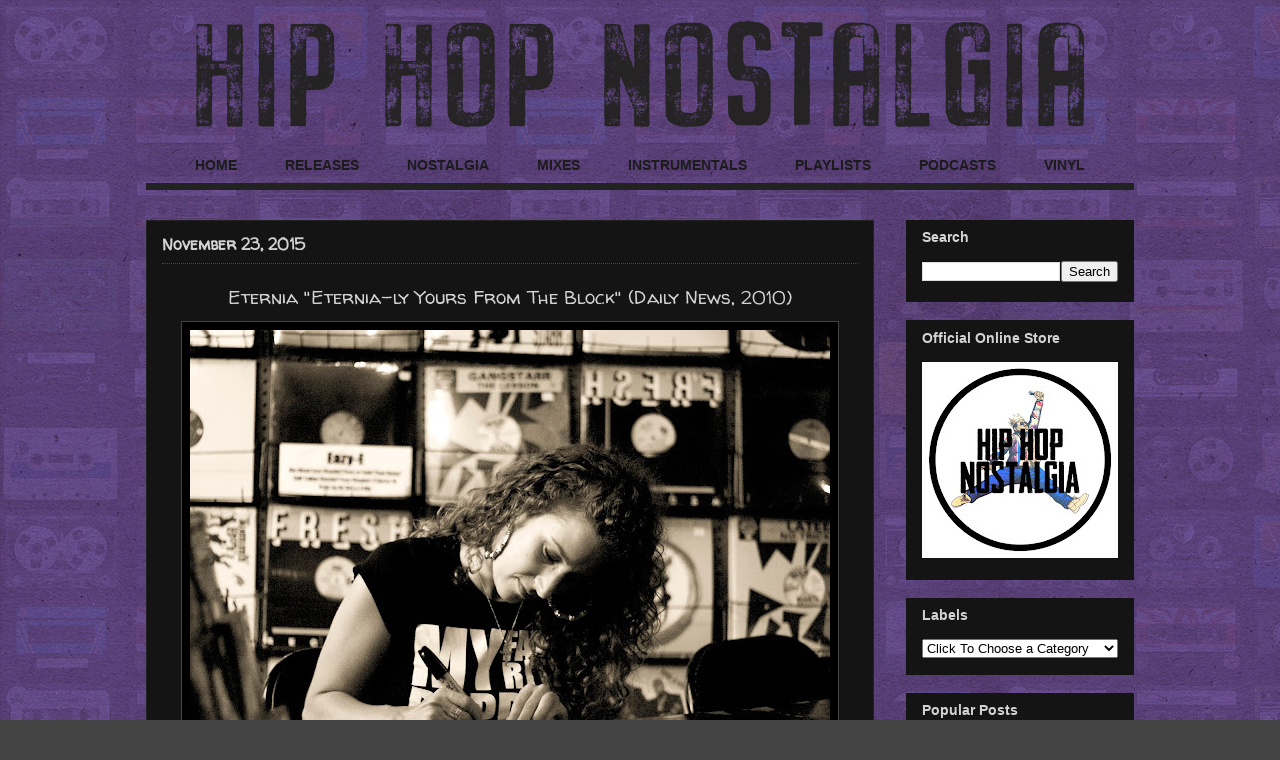

--- FILE ---
content_type: text/html; charset=UTF-8
request_url: https://www.hiphopnostalgia.com/2015/11/eternia-eternia-ly-yours-from-block.html
body_size: 52600
content:
<!DOCTYPE html>
<html class='v2' dir='ltr' xmlns='http://www.w3.org/1999/xhtml' xmlns:b='http://www.google.com/2005/gml/b' xmlns:data='http://www.google.com/2005/gml/data' xmlns:expr='http://www.google.com/2005/gml/expr'>
<head>
<link href='https://www.blogger.com/static/v1/widgets/335934321-css_bundle_v2.css' rel='stylesheet' type='text/css'/>
<meta content='GDot_qYj44Hn6cnMcN0QZBTOLlRQMVcpKe9fqJq0egM' name='google-site-verification'/>
<meta content='width=1100' name='viewport'/>
<meta content='text/html; charset=UTF-8' http-equiv='Content-Type'/>
<meta content='blogger' name='generator'/>
<link href='https://www.hiphopnostalgia.com/favicon.ico' rel='icon' type='image/x-icon'/>
<link href='https://www.hiphopnostalgia.com/2015/11/eternia-eternia-ly-yours-from-block.html' rel='canonical'/>
<link rel="alternate" type="application/atom+xml" title="Hip-Hop Nostalgia - Atom" href="https://www.hiphopnostalgia.com/feeds/posts/default" />
<link rel="alternate" type="application/rss+xml" title="Hip-Hop Nostalgia - RSS" href="https://www.hiphopnostalgia.com/feeds/posts/default?alt=rss" />
<link rel="service.post" type="application/atom+xml" title="Hip-Hop Nostalgia - Atom" href="https://www.blogger.com/feeds/1892654561872522494/posts/default" />

<link rel="alternate" type="application/atom+xml" title="Hip-Hop Nostalgia - Atom" href="https://www.hiphopnostalgia.com/feeds/8651628162372975413/comments/default" />
<!--Can't find substitution for tag [blog.ieCssRetrofitLinks]-->
<link href='https://blogger.googleusercontent.com/img/b/R29vZ2xl/AVvXsEgoOHrWVZfqWom4rQ3jfwsgej94lq8niFj_UDcCOFhUiu8IDToyAD-gS6aSI6cmEjVQX3COQNxRQRCrVmf1-fULeoyWHDUBG-zGvcXM_E_s-8Pe_-jELmT45JLxzGxzbmi5jdKgBmVhvxIQ/s640/E.T.E.R.N.I.A.-303.jpg' rel='image_src'/>
<meta content='https://www.hiphopnostalgia.com/2015/11/eternia-eternia-ly-yours-from-block.html' property='og:url'/>
<meta content='Eternia &quot;Eternia-ly Yours From The Block&quot; (Daily News, 2010)' property='og:title'/>
<meta content='A niche journey down the hidden corners of memory lane: diggin&#39; up past rarities, celebrating cult classics, and showcasing emerging talent!' property='og:description'/>
<meta content='https://blogger.googleusercontent.com/img/b/R29vZ2xl/AVvXsEgoOHrWVZfqWom4rQ3jfwsgej94lq8niFj_UDcCOFhUiu8IDToyAD-gS6aSI6cmEjVQX3COQNxRQRCrVmf1-fULeoyWHDUBG-zGvcXM_E_s-8Pe_-jELmT45JLxzGxzbmi5jdKgBmVhvxIQ/w1200-h630-p-k-no-nu/E.T.E.R.N.I.A.-303.jpg' property='og:image'/>
<meta content='Hip-Hop Nostalgia takes you on a unique journey through the back alleys and hidden corners of memory lane; digging up past rarities, celebrating cult classics, and still finding ways to showcase emerging talent. The site is carefully curated by DJ Sav One.' name='description'/>
<meta content='Hip-Hop Nostalgia, Nostalgia, Hip-Hop Culture, Hip-Hop History, Vinyl, Hip-Hop, Golden Era, Classic Hip-Hop, Vintage, Hip-Hop Cassettes, Vinyl Junkie, Vinyl Addict' name='keywords'/>
<meta content='Sav' name='author'/>
<title>Hip-Hop Nostalgia: Eternia "Eternia-ly Yours From The Block" (Daily News, 2010)</title>
<style type='text/css'>@font-face{font-family:'Neucha';font-style:normal;font-weight:400;font-display:swap;src:url(//fonts.gstatic.com/s/neucha/v18/q5uGsou0JOdh94bfuQltKRZUgbxR.woff2)format('woff2');unicode-range:U+0301,U+0400-045F,U+0490-0491,U+04B0-04B1,U+2116;}@font-face{font-family:'Neucha';font-style:normal;font-weight:400;font-display:swap;src:url(//fonts.gstatic.com/s/neucha/v18/q5uGsou0JOdh94bfvQltKRZUgQ.woff2)format('woff2');unicode-range:U+0000-00FF,U+0131,U+0152-0153,U+02BB-02BC,U+02C6,U+02DA,U+02DC,U+0304,U+0308,U+0329,U+2000-206F,U+20AC,U+2122,U+2191,U+2193,U+2212,U+2215,U+FEFF,U+FFFD;}@font-face{font-family:'Walter Turncoat';font-style:normal;font-weight:400;font-display:swap;src:url(//fonts.gstatic.com/s/walterturncoat/v24/snfys0Gs98ln43n0d-14ULoToe6LZxecYZVfqA.woff2)format('woff2');unicode-range:U+0000-00FF,U+0131,U+0152-0153,U+02BB-02BC,U+02C6,U+02DA,U+02DC,U+0304,U+0308,U+0329,U+2000-206F,U+20AC,U+2122,U+2191,U+2193,U+2212,U+2215,U+FEFF,U+FFFD;}</style>
<style id='page-skin-1' type='text/css'><!--
/*
-----------------------------------------------
Blogger Template Style
Name:     Awesome Inc.
Designer: Tina Chen
URL:      tinachen.org
----------------------------------------------- */
/* Variable definitions
====================
<Variable name="keycolor" description="Main Color" type="color" default="#ffffff"/>
<Group description="Page" selector="body">
<Variable name="body.font" description="Font" type="font"
default="normal normal 13px Arial, Tahoma, Helvetica, FreeSans, sans-serif"/>
<Variable name="body.background.color" description="Background Color" type="color" default="#000000"/>
<Variable name="body.text.color" description="Text Color" type="color" default="#ffffff"/>
</Group>
<Group description="Links" selector=".main-inner">
<Variable name="link.color" description="Link Color" type="color" default="#c5af66"/>
<Variable name="link.visited.color" description="Visited Color" type="color" default="#D3D3D3"/>
<Variable name="link.hover.color" description="Hover Color" type="color" default="#c5af66"/>
</Group>
<Group description="Blog Title" selector=".header h1">
<Variable name="header.font" description="Title Font" type="font"
default="normal bold 40px Arial, Tahoma, Helvetica, FreeSans, sans-serif"/>
<Variable name="header.text.color" description="Title Color" type="color" default="#ffffff" />
<Variable name="header.background.color" description="Header Background" type="color" default="transparent" />
</Group>
<Group description="Blog Description" selector=".header .description">
<Variable name="description.font" description="Font" type="font"
default="normal normal 14px Arial, Tahoma, Helvetica, FreeSans, sans-serif"/>
<Variable name="description.text.color" description="Text Color" type="color"
default="#ffffff" />
</Group>
<Group description="Tabs Text" selector=".tabs-inner .widget li a">
<Variable name="tabs.font" description="Font" type="font"
default="normal bold 16px Arial, Tahoma, Helvetica, FreeSans, sans-serif"/>
<Variable name="tabs.text.color" description="Text Color" type="color" default="#ffffff"/>
<Variable name="tabs.selected.text.color" description="Selected Color" type="color" default="#1b1c1b"/>
</Group>
<Group description="Tabs Background" selector=".tabs-outer .PageList">
<Variable name="tabs.background.color" description="transparent" type="color" default="transparent"/>
<Variable name="tabs.selected.background.color" description="Selected Color" type="color" default="transparent"/>
<Variable name="tabs.border.color" description="Border Color" type="color" default="transparent"/>
</Group>
<Group description="Date Header" selector=".main-inner .widget h2.date-header, .main-inner .widget h2.date-header span">
<Variable name="date.font" description="Font" type="font"
default="normal normal 14px Arial, Tahoma, Helvetica, FreeSans, sans-serif"/>
<Variable name="date.text.color" description="Text Color" type="color" default="#D3D3D3"/>
<Variable name="date.border.color" description="Border Color" type="color" default="#141414"/>
</Group>
<Group description="Post Title" selector="h3.post-title, h4, h3.post-title a">
<Variable name="post.title.font" description="Font" type="font"
default="normal bold 22px Arial, Tahoma, Helvetica, FreeSans, sans-serif"/>
<Variable name="post.title.text.color" description="Text Color" type="color" default="#ffffff"/>
</Group>
<Group description="Post Background" selector=".post">
<Variable name="post.background.color" description="Background Color" type="color" default="#141414" />
<Variable name="post.border.color" description="Border Color" type="color" default="#141414" />
<Variable name="post.border.bevel.color" description="Bevel Color" type="color" default="#141414"/>
</Group>
<Group description="Gadget Title" selector="h2">
<Variable name="widget.title.font" description="Font" type="font"
default="normal bold 14px Arial, Tahoma, Helvetica, FreeSans, sans-serif"/>
<Variable name="widget.title.text.color" description="Text Color" type="color" default="#ffffff"/>
</Group>
<Group description="Gadget Text" selector=".sidebar .widget">
<Variable name="widget.font" description="Font" type="font"
default="normal normal 14px Arial, Tahoma, Helvetica, FreeSans, sans-serif"/>
<Variable name="widget.text.color" description="Text Color" type="color" default="#ffffff"/>
<Variable name="widget.alternate.text.color" description="Alternate Color" type="color" default="#D3D3D3"/>
</Group>
<Group description="Gadget Links" selector=".sidebar .widget">
<Variable name="widget.link.color" description="Link Color" type="color" default="#c5af66"/>
<Variable name="widget.link.visited.color" description="Visited Color" type="color" default="#c5af66"/>
<Variable name="widget.link.hover.color" description="Hover Color" type="color" default="#c5af66"/>
</Group>
<Group description="Gadget Background" selector=".sidebar .widget">
<Variable name="widget.background.color" description="Background Color" type="color" default="#141414"/>
<Variable name="widget.border.color" description="Border Color" type="color" default="#141414"/>
<Variable name="widget.border.bevel.color" description="Bevel Color" type="color" default="#141414"/>
</Group>
<Group description="Sidebar Background" selector=".column-left-inner .column-right-inner">
<Variable name="widget.outer.background.color" description="Background Color" type="color" default="transparent"  />
</Group>
<Group description="Images" selector=".main-inner">
<Variable name="image.background.color" description="Background Color" type="color" default="transparent"/>
<Variable name="image.border.color" description="Border Color" type="color" default="#444444"/>
</Group>
<Group description="Feed" selector=".blog-feeds">
<Variable name="feed.text.color" description="Text Color" type="color" default="#ffffff"/>
</Group>
<Group description="Feed Links" selector=".blog-feeds">
<Variable name="feed.link.color" description="Link Color" type="color" default="#c5af66"/>
<Variable name="feed.link.visited.color" description="Visited Color" type="color" default="#c5af66"/>
<Variable name="feed.link.hover.color" description="Hover Color" type="color" default="#c5af66"/>
</Group>
<Group description="Pager" selector=".blog-pager">
<Variable name="pager.background.color" description="Background Color" type="color" default="#141414" />
</Group>
<Group description="Footer" selector=".footer-outer">
<Variable name="footer.background.color" description="Background Color" type="color" default="#141414" />
<Variable name="footer.text.color" description="Text Color" type="color" default="#ffffff" />
</Group>
<Variable name="title.shadow.spread" description="Title Shadow" type="length" default="-1px" min="-1px" max="100px"/>
<Variable name="body.background" description="Body Background" type="background"
color="transparent"
default="$(color) none repeat scroll top left"/>
<Variable name="body.background.gradient.cap" description="Body Gradient Cap" type="url"
default="none"/>
<Variable name="body.background.size" description="Body Background Size" type="string" default="auto"/>
<Variable name="tabs.background.gradient" description="Tabs Background Gradient" type="url"
default="none"/>
<Variable name="header.background.gradient" description="Header Background Gradient" type="url" default="none" />
<Variable name="header.padding.top" description="Header Top Padding" type="length" default="22px" min="0" max="100px"/>
<Variable name="header.margin.top" description="Header Top Margin" type="length" default="0" min="0" max="100px"/>
<Variable name="header.margin.bottom" description="Header Bottom Margin" type="length" default="0" min="0" max="100px"/>
<Variable name="widget.padding.top" description="Widget Padding Top" type="length" default="8px" min="0" max="20px"/>
<Variable name="widget.padding.side" description="Widget Padding Side" type="length" default="15px" min="0" max="100px"/>
<Variable name="widget.outer.margin.top" description="Widget Top Margin" type="length" default="0" min="0" max="100px"/>
<Variable name="widget.outer.background.gradient" description="Gradient" type="url" default="none" />
<Variable name="widget.border.radius" description="Gadget Border Radius" type="length" default="0" min="0" max="100px"/>
<Variable name="outer.shadow.spread" description="Outer Shadow Size" type="length" default="0" min="0" max="100px"/>
<Variable name="date.header.border.radius.top" description="Date Header Border Radius Top" type="length" default="0" min="0" max="100px"/>
<Variable name="date.header.position" description="Date Header Position" type="length" default="15px" min="0" max="100px"/>
<Variable name="date.space" description="Date Space" type="length" default="30px" min="0" max="100px"/>
<Variable name="date.position" description="Date Float" type="string" default="static" />
<Variable name="date.padding.bottom" description="Date Padding Bottom" type="length" default="0" min="0" max="100px"/>
<Variable name="date.border.size" description="Date Border Size" type="length" default="0" min="0" max="10px"/>
<Variable name="date.background" description="Date Background" type="background" color="transparent"
default="$(color) none no-repeat scroll top left" />
<Variable name="date.first.border.radius.top" description="Date First top radius" type="length" default="0" min="0" max="100px"/>
<Variable name="date.last.space.bottom" description="Date Last Space Bottom" type="length"
default="20px" min="0" max="100px"/>
<Variable name="date.last.border.radius.bottom" description="Date Last bottom radius" type="length" default="0" min="0" max="100px"/>
<Variable name="post.first.padding.top" description="First Post Padding Top" type="length" default="0" min="0" max="100px"/>
<Variable name="image.shadow.spread" description="Image Shadow Size" type="length" default="0" min="0" max="100px"/>
<Variable name="image.border.radius" description="Image Border Radius" type="length" default="0" min="0" max="100px"/>
<Variable name="separator.outdent" description="Separator Outdent" type="length" default="15px" min="0" max="100px"/>
<Variable name="title.separator.border.size" description="Widget Title Border Size" type="length" default="1px" min="0" max="10px"/>
<Variable name="list.separator.border.size" description="List Separator Border Size" type="length" default="1px" min="0" max="10px"/>
<Variable name="shadow.spread" description="Shadow Size" type="length" default="0" min="0" max="100px"/>
<Variable name="startSide" description="Side where text starts in blog language" type="automatic" default="left"/>
<Variable name="endSide" description="Side where text ends in blog language" type="automatic" default="right"/>
<Variable name="date.side" description="Side where date header is placed" type="string" default="right"/>
<Variable name="pager.border.radius.top" description="Pager Border Top Radius" type="length" default="0" min="0" max="100px"/>
<Variable name="pager.space.top" description="Pager Top Space" type="length" default="1em" min="0" max="20em"/>
<Variable name="footer.background.gradient" description="Background Gradient" type="url" default="none" />
<Variable name="mobile.background.size" description="Mobile Background Size" type="string"
default="auto"/>
<Variable name="mobile.background.overlay" description="Mobile Background Overlay" type="string"
default="transparent none repeat scroll top left"/>
<Variable name="mobile.button.color" description="Mobile Button Color" type="color" default="#ffffff" />
*/
/* Content
----------------------------------------------- */
body {
font: normal normal 19px Neucha;
color: #ffffff;
background: #444444 url(https://blogger.googleusercontent.com/img/a/AVvXsEjd64vrGl0Os55GCViGbLCYsYAC7hyoWX6InBvwwWCMf7LXVzXLn-AfUY_K1ywCAAsDyU5YDHoxkXuiHWbPwPrOujwoHli_rBdE04NO6ikRxVia9M3dxJlQLfPPr08kDA-P73mcCRnSm4nR8MmUbE2dcJ13Y8Z8Di9hyfwMM5BP70NNI25i1ePvuqGXHw=s1600) repeat fixed top left;
}
html body .content-outer {
min-width: 0;
max-width: 100%;
width: 100%;
}
a:link {
text-decoration: none;
color: #c5af66;
}
a:visited {
text-decoration: none;
color: #c5af66;
}
a:hover {
text-decoration: underline;
color: #c5af66;
}
.body-fauxcolumn-outer .cap-top {
position: absolute;
z-index: 1;
height: 276px;
width: 100%;
background: transparent none repeat-x scroll top left;
_background-image: none;
}
/* Columns
----------------------------------------------- */
.content-inner {
padding: 0px;
}
.header-inner .section {
margin: 0 16px;
}
.tabs-inner .section {
margin: 0 16px;
}
.main-inner {
padding-top: 30px;
}
.main-inner .column-center-inner,
.main-inner .column-left-inner,
.main-inner .column-right-inner {
padding: 0 5px;
}
*+html body .main-inner .column-center-inner {
margin-top: -30px;
}
#layout .main-inner .column-center-inner {
margin-top: 0px;
}
/* Header
----------------------------------------------- */
.header-outer {
margin: 0 0 0 0;
background: transparent none repeat scroll 0 0;
}
.Header h1 {
font: italic normal 40px Neucha;
color: #ffffff;
text-shadow: 0 0 -1px #000000;
}
.Header h1 a {
color: #ffffff;
}
.Header .description {
font: normal normal 14px Arial, Tahoma, Helvetica, FreeSans, sans-serif;
color: #ffffff;
}
.header-inner .Header .titlewrapper,
.header-inner .Header .descriptionwrapper {
padding-left: 0;
padding-right: 0;
margin-bottom: 0;
}
.header-inner .Header .titlewrapper {
padding-top: 22px;
}
/* Tabs
----------------------------------------------- */
.tabs-outer {
overflow: hidden;
position: relative;
background: transparent none repeat scroll 0 0;
}
#layout .tabs-outer {
overflow: visible;
}
.tabs-cap-top, .tabs-cap-bottom {
position: absolute;
width: 100%;
border-top: 1px solid transparent;
}
.tabs-cap-bottom {
bottom: 0;
}
.tabs-inner .widget li a {
display: inline-block;
margin: 0;
padding: .6em 1.5em;
font: normal bold 14px Arial, Tahoma, Helvetica, FreeSans, sans-serif;
color: #1b1c1b;
border-top: 1px solid transparent;
border-bottom: 1px solid transparent;
border-left: 1px solid transparent;
height: 16px;
line-height: 16px;
}
.tabs-inner .widget li:last-child a {
border-right: 1px solid transparent;
}
.tabs-inner .widget li.selected a, .tabs-inner .widget li a:hover {
background: transparent none repeat-x scroll 0 -100px;
color: #000000;
}
/* Headings
----------------------------------------------- */
h2 {
font: normal bold 14px Arial, Tahoma, Helvetica, FreeSans, sans-serif;
color: #D3D3D3;
}
/* Widgets
----------------------------------------------- */
.main-inner .section {
margin: 0 27px;
padding: 0;
}
.main-inner .column-left-outer,
.main-inner .column-right-outer {
margin-top: 0;
}
#layout .main-inner .column-left-outer,
#layout .main-inner .column-right-outer {
margin-top: 0;
}
.main-inner .column-left-inner,
.main-inner .column-right-inner {
background: rgba(0, 0, 0, 0) none repeat 0 0;
-moz-box-shadow: 0 0 0 rgba(0, 0, 0, .2);
-webkit-box-shadow: 0 0 0 rgba(0, 0, 0, .2);
-goog-ms-box-shadow: 0 0 0 rgba(0, 0, 0, .2);
box-shadow: 0 0 0 rgba(0, 0, 0, .2);
-moz-border-radius: 0;
-webkit-border-radius: 0;
-goog-ms-border-radius: 0;
border-radius: 0;
}
#layout .main-inner .column-left-inner,
#layout .main-inner .column-right-inner {
margin-top: 0;
}
.sidebar .widget {
font: normal normal 16px Neucha;
color: #D3D3D3;
}
.sidebar .widget a:link {
color: #D3D3D3;
}
.sidebar .widget a:visited {
color: #D3D3D3;
}
.sidebar .widget a:hover {
color: #c5af66;
}
.sidebar .widget h2 {
text-shadow: 0 0 -1px #000000;
}
.main-inner .widget {
background-color: #141414;
border: 1px solid #141414;
padding: 0 15px 15px;
margin: 18px -16px;
-moz-box-shadow: 0 0 0 rgba(0, 0, 0, .2);
-webkit-box-shadow: 0 0 0 rgba(0, 0, 0, .2);
-goog-ms-box-shadow: 0 0 0 rgba(0, 0, 0, .2);
box-shadow: 0 0 0 rgba(0, 0, 0, .2);
-moz-border-radius: 0;
-webkit-border-radius: 0;
-goog-ms-border-radius: 0;
border-radius: 0;
}
.main-inner .widget h2 {
margin: 0 -15px;
padding: .6em 15px .5em;
border-bottom: 1px solid #141414;
}
.footer-inner .widget h2 {
padding: 0 0 .4em;
border-bottom: 1px solid #141414;
}
.main-inner .widget h2 + div, .footer-inner .widget h2 + div {
border-top: 1px solid #141414;
padding-top: 8px;
}
.main-inner .widget .widget-content {
margin: 0 -15px;
padding: 7px 15px 0;
}
.main-inner .widget ul, .main-inner .widget #ArchiveList ul.flat {
margin: -8px -15px 0;
padding: 0;
list-style: none;
}
.main-inner .widget #ArchiveList {
margin: -8px 0 0;
}
.main-inner .widget ul li, .main-inner .widget #ArchiveList ul.flat li {
padding: .5em 15px;
text-indent: 0;
color: #D3D3D3;
border-top: 1px solid #141414;
border-bottom: 1px solid #141414;
}
.main-inner .widget #ArchiveList ul li {
padding-top: .25em;
padding-bottom: .25em;
}
.main-inner .widget ul li:first-child, .main-inner .widget #ArchiveList ul.flat li:first-child {
border-top: none;
}
.main-inner .widget ul li:last-child, .main-inner .widget #ArchiveList ul.flat li:last-child {
border-bottom: none;
}
.post-body {
position: relative;
}
.main-inner .widget .post-body ul {
padding: 0 2.5em;
margin: .5em 0;
list-style: disc;
}
.main-inner .widget .post-body ul li {
padding: 0.25em 0;
margin-bottom: .25em;
color: #ffffff;
border: none;
}
.footer-inner .widget ul {
padding: 0;
list-style: none;
}
.widget .zippy {
color: #D3D3D3;
}
/* Posts
----------------------------------------------- */
body .main-inner .Blog {
padding: 0;
margin-bottom: 1em;
background-color: transparent;
border: none;
-moz-box-shadow: 0 0 0 rgba(0, 0, 0, 0);
-webkit-box-shadow: 0 0 0 rgba(0, 0, 0, 0);
-goog-ms-box-shadow: 0 0 0 rgba(0, 0, 0, 0);
box-shadow: 0 0 0 rgba(0, 0, 0, 0);
}
.main-inner .section:last-child .Blog:last-child {
padding: 0;
margin-bottom: 1em;
}
.main-inner .widget h2.date-header {
margin: 0px -15px 0px;
padding: 4px 4px 0 0px;
font: normal bold 16px Walter Turncoat;
color: #D3D3D3;
background: transparent none no-repeat scroll top left;
border-top: 0 solid #222222;
border-bottom: 1px solid #141414;
-moz-border-radius-topleft: 0;
-moz-border-radius-topright: 0;
-webkit-border-top-left-radius: 0;
-webkit-border-top-right-radius: 0;
border-top-left-radius: 0;
border-top-right-radius: 0;
position: static;
bottom: 100%;
right: 15px;
text-shadow: 0 0 -1px #000000;
}
.main-inner .widget h2.date-header span {
font: normal bold 16px Walter Turncoat;
display: block;
padding: .5em 15px;
border-left: 0 solid #222222;
border-right: 0 solid #222222;
}
.date-outer {
position: relative;
margin: 30px 0 20px;
padding: 0 15px;
background-color: #141414;
border: 1px solid #222222;
-moz-box-shadow: 0 0 0 rgba(0, 0, 0, .2);
-webkit-box-shadow: 0 0 0 rgba(0, 0, 0, .2);
-goog-ms-box-shadow: 0 0 0 rgba(0, 0, 0, .2);
box-shadow: 0 0 0 rgba(0, 0, 0, .2);
-moz-border-radius: 0;
-webkit-border-radius: 0;
-goog-ms-border-radius: 0;
border-radius: 0;
}
.date-outer:first-child {
margin-top: 0;
}
.date-outer:last-child {
margin-bottom: 20px;
-moz-border-radius-bottomleft: 0;
-moz-border-radius-bottomright: 0;
-webkit-border-bottom-left-radius: 0;
-webkit-border-bottom-right-radius: 0;
-goog-ms-border-bottom-left-radius: 0;
-goog-ms-border-bottom-right-radius: 0;
border-bottom-left-radius: 0;
border-bottom-right-radius: 0;
}
.date-posts {
margin: 0 -15px;
padding: 0 15px;
clear: both;
}
.post-outer, .inline-ad {
border-top: 1px solid #222222;
margin: 0 -15px;
padding: 15px 15px;
}
.post-outer {
padding-bottom: 10px;
}
.post-outer:first-child {
padding-top: 0;
border-top: none;
}
.post-outer:last-child, .inline-ad:last-child {
border-bottom: none;
}
.post-body {
position: relative;
}
.post-body img {
padding: 8px;
background: #000000;
border: 1px solid #444444;
-moz-box-shadow: 0 0 0 rgba(0, 0, 0, .2);
-webkit-box-shadow: 0 0 0 rgba(0, 0, 0, .2);
box-shadow: 0 0 0 rgba(0, 0, 0, .2);
-moz-border-radius: 0;
-webkit-border-radius: 0;
border-radius: 0;
}
h3.post-title, h4 {
font: normal normal 19px Walter Turncoat;
color: #D3D3D3;
}
h3.post-title a {
font: normal normal 19px Walter Turncoat;
color: #D3D3D3;
}
h3.post-title a:hover {
color: #c5af66;
text-decoration: underline;
}
.post-header {
margin: 0 0 0.25em;
}
.post-body {
line-height: 1.6;
}
.post-outer h2 {
color: #ffffff;
}
.post-footer {
margin: 1.5em 0 0;
}
#blog-pager {
padding: 15px;
font-size: 120%;
background-color: #141414;
border: 1px solid #141414;
-moz-box-shadow: 0 0 0 rgba(0, 0, 0, .2);
-webkit-box-shadow: 0 0 0 rgba(0, 0, 0, .2);
-goog-ms-box-shadow: 0 0 0 rgba(0, 0, 0, .2);
box-shadow: 0 0 0 rgba(0, 0, 0, .2);
-moz-border-radius: 0;
-webkit-border-radius: 0;
-goog-ms-border-radius: 0;
border-radius: 0;
-moz-border-radius-topleft: 0;
-moz-border-radius-topright: 0;
-webkit-border-top-left-radius: 0;
-webkit-border-top-right-radius: 0;
-goog-ms-border-top-left-radius: 0;
-goog-ms-border-top-right-radius: 0;
border-top-left-radius: 0;
border-top-right-radius-topright: 0;
margin-top: 1em;
}
.blog-feeds, .post-feeds {
margin: 1em 0;
text-align: center;
color: #D3D3D3;
}
.blog-feeds a, .post-feeds a {
color: #c5af66;
}
.blog-feeds a:visited, .post-feeds a:visited {
color: #c5af66;
}
.blog-feeds a:hover, .post-feeds a:hover {
color: #cccccc;
}
.post-outer .comments {
margin-top: 2em;
}
/* Comments
----------------------------------------------- */
.comments .comments-content .icon.blog-author {
background-repeat: no-repeat;
background-image: url([data-uri]);
}
.comments .comments-content .loadmore a {
border-top: 1px solid transparent;
border-bottom: 1px solid transparent;
}
.comments .continue {
border-top: 2px solid transparent;
}
/* Footer
----------------------------------------------- */
.footer-outer {
margin: -0 0 -1px;
padding: 0 0 0;
color: #D3D3D3;
overflow: hidden;
}
.footer-fauxborder-left {
border-top: 1px solid #141414;
background: #141414 none repeat scroll 0 0;
-moz-box-shadow: 0 0 0 rgba(0, 0, 0, .2);
-webkit-box-shadow: 0 0 0 rgba(0, 0, 0, .2);
-goog-ms-box-shadow: 0 0 0 rgba(0, 0, 0, .2);
box-shadow: 0 0 0 rgba(0, 0, 0, .2);
margin: 0 -0;
}
/* Mobile
----------------------------------------------- */
body.mobile {
background-size: auto;
}
.mobile .body-fauxcolumn-outer {
background: transparent none repeat scroll top left;
}
*+html body.mobile .main-inner .column-center-inner {
margin-top: 0;
}
.mobile .main-inner .widget {
padding: 0 0 15px;
}
.mobile .main-inner .widget h2 + div,
.mobile .footer-inner .widget h2 + div {
border-top: none;
padding-top: 0;
}
.mobile .footer-inner .widget h2 {
padding: 0.5em 0;
border-bottom: none;
}
.mobile .main-inner .widget .widget-content {
margin: 0;
padding: 7px 0 0;
}
.mobile .main-inner .widget ul,
.mobile .main-inner .widget #ArchiveList ul.flat {
margin: 0 -15px 0;
}
.mobile .main-inner .widget h2.date-header {
right: 0;
}
.mobile .date-header span {
padding: 0.4em 0;
}
.mobile .date-outer:first-child {
margin-bottom: 0;
border: 1px solid #222222;
-moz-border-radius-topleft: 0;
-moz-border-radius-topright: 0;
-webkit-border-top-left-radius: 0;
-webkit-border-top-right-radius: 0;
-goog-ms-border-top-left-radius: 0;
-goog-ms-border-top-right-radius: 0;
border-top-left-radius: 0;
border-top-right-radius: 0;
}
.mobile .date-outer {
border-color: #222222;
border-width: 0 1px 1px;
}
.mobile .date-outer:last-child {
margin-bottom: 0;
}
.mobile .main-inner {
padding: 0;
}
.mobile .header-inner .section {
margin: 0;
}
.mobile .post-outer, .mobile .inline-ad {
padding: 5px 0;
}
.mobile .tabs-inner .section {
margin: 0 10px;
}
.mobile .main-inner .widget h2 {
margin: 0;
padding: 0;
}
.mobile .main-inner .widget h2.date-header span {
padding: 0;
}
.mobile .main-inner .widget .widget-content {
margin: 0;
padding: 7px 0 0;
}
.mobile #blog-pager {
border: 1px solid transparent;
background: #141414 none repeat scroll 0 0;
}
.mobile .main-inner .column-left-inner,
.mobile .main-inner .column-right-inner {
background: rgba(0, 0, 0, 0) none repeat 0 0;
-moz-box-shadow: none;
-webkit-box-shadow: none;
-goog-ms-box-shadow: none;
box-shadow: none;
}
.mobile .date-posts {
margin: 0;
padding: 0;
}
.mobile .footer-fauxborder-left {
margin: 0;
border-top: inherit;
}
.mobile .main-inner .section:last-child .Blog:last-child {
margin-bottom: 0;
}
.mobile-index-contents {
color: #ffffff;
}
.mobile .mobile-link-button {
background: #c5af66 none repeat scroll 0 0;
}
.mobile-link-button a:link, .mobile-link-button a:visited {
color: #ffffff;
}
.mobile .tabs-inner .PageList .widget-content {
background: transparent;
border-top: 1px solid;
border-color: transparent;
color: #1b1c1b;
}
.mobile .tabs-inner .PageList .widget-content .pagelist-arrow {
border-left: 1px solid transparent;
}
.post-labels a{
color: #ccc !important;
}
.post-labels a:hover{
color: #c5af66 !important;
}
.post-labels a:visited{
color: default !important;
}
.post-labels{font-size:13.5px}
#ArchiveList a{
color: #f0ece4		 !important;
}
#ArchiveList a:hover{
color: #c5af66 !important;
}
#ArchiveList a:visited{
color: default !important;
}
.published{
color: #ccc !important;
}
.published:hover{
color: default !important;
}
.published:visited{
color: default !important;
}
.published{font-size:16.5px}
.PageList {text-align:center !important;} .PageList li {float:none !important; display:inline !important;}
#navbar-iframe {display: none !important;}
body .navbar {height:0px;}
.content-outer {margin-top:0px;}
.post-title {
text-align:center;
}
.published{
color: #ccc !important;
}
.published:hover{
color: #c5af66 !important;
}
.published:visited{
color: #c5af66 !important;
}
.jump-link {
text-transform: uppercase;
margin: 0 auto;
font-size: 13px;
letter-spacing: 2px;
text-align: center;
padding-top: 20px;
}
.jump-link a {
border: 1px solid;
padding: 5px;
}.post-labels{font-size:17.5px}
.jump-link {
text-align:center;
}
.jump-link a {
font-size:15px;
padding:10px;
border: 1px solid #f0ece4;
background-color:#none;
color:#c5af66;
font-weight:bold;
}.post-labels{font-size:16.5px; color:#c5af66;}
.jump-link {
text-align:center;
}
.jump-link a {
font-size:17px;
padding:8px;
border: 2px solid #f0ece4;
background-color:#none;
color:#c5af66;
font-weight:bold;
}
.tabs-inner{
padding: 0 0px !important;
}
#crosscol-overflow, #PageList1{
margin-left: 0px !important;
margin-right: 0px !important;
}
#PageList1{
border-bottom: solid 7px #222222;
}
.post-author a:link { color:#c5af66;}
.status-msg-body {
color: black;
}
a.comment-link.disqus-blogger-comment-link { display:none} popular-posts ul{padding-left:0px;}
.popular-posts ul li {background: #0000 no-repeat scroll 5px 10px;
list-style-type: none;
margin:0 0 5px 0px;
padding:5px 5px 5px 20px !important;
border-radius:10px;
-moz-border-radius:10px;
-webkit-border-radius:10px;
}
.popular-posts ul
li a:hover {
text-decoration:none;
}.main-inner .widget h2 + div,  {
border-top: 2px solid #ffff;
padding-top: 15px;
}h3.post-title {
margin-top: -10px !important;
border-top: 1px dotted #444444; padding-top: 20px; margin:  10px 0px  10px 0px;
}
--></style>
<style id='template-skin-1' type='text/css'><!--
body {
min-width: 1020px;
}
.content-outer, .content-fauxcolumn-outer, .region-inner {
min-width: 1020px;
max-width: 1020px;
_width: 1020px;
}
.main-inner .columns {
padding-left: 0px;
padding-right: 260px;
}
.main-inner .fauxcolumn-center-outer {
left: 0px;
right: 260px;
/* IE6 does not respect left and right together */
_width: expression(this.parentNode.offsetWidth -
parseInt("0px") -
parseInt("260px") + 'px');
}
.main-inner .fauxcolumn-left-outer {
width: 0px;
}
.main-inner .fauxcolumn-right-outer {
width: 260px;
}
.main-inner .column-left-outer {
width: 0px;
right: 100%;
margin-left: -0px;
}
.main-inner .column-right-outer {
width: 260px;
margin-right: -260px;
}
#layout {
min-width: 0;
}
#layout .content-outer {
min-width: 0;
width: 800px;
}
#layout .region-inner {
min-width: 0;
width: auto;
}
body#layout div.add_widget {
padding: 8px;
}
body#layout div.add_widget a {
margin-left: 32px;
}
--></style>
<style>
    body {background-image:url(https\:\/\/blogger.googleusercontent.com\/img\/a\/AVvXsEjd64vrGl0Os55GCViGbLCYsYAC7hyoWX6InBvwwWCMf7LXVzXLn-AfUY_K1ywCAAsDyU5YDHoxkXuiHWbPwPrOujwoHli_rBdE04NO6ikRxVia9M3dxJlQLfPPr08kDA-P73mcCRnSm4nR8MmUbE2dcJ13Y8Z8Di9hyfwMM5BP70NNI25i1ePvuqGXHw=s1600);}
    
@media (max-width: 200px) { body {background-image:url(https\:\/\/blogger.googleusercontent.com\/img\/a\/AVvXsEjd64vrGl0Os55GCViGbLCYsYAC7hyoWX6InBvwwWCMf7LXVzXLn-AfUY_K1ywCAAsDyU5YDHoxkXuiHWbPwPrOujwoHli_rBdE04NO6ikRxVia9M3dxJlQLfPPr08kDA-P73mcCRnSm4nR8MmUbE2dcJ13Y8Z8Di9hyfwMM5BP70NNI25i1ePvuqGXHw=w200);}}
@media (max-width: 400px) and (min-width: 201px) { body {background-image:url(https\:\/\/blogger.googleusercontent.com\/img\/a\/AVvXsEjd64vrGl0Os55GCViGbLCYsYAC7hyoWX6InBvwwWCMf7LXVzXLn-AfUY_K1ywCAAsDyU5YDHoxkXuiHWbPwPrOujwoHli_rBdE04NO6ikRxVia9M3dxJlQLfPPr08kDA-P73mcCRnSm4nR8MmUbE2dcJ13Y8Z8Di9hyfwMM5BP70NNI25i1ePvuqGXHw=w400);}}
@media (max-width: 800px) and (min-width: 401px) { body {background-image:url(https\:\/\/blogger.googleusercontent.com\/img\/a\/AVvXsEjd64vrGl0Os55GCViGbLCYsYAC7hyoWX6InBvwwWCMf7LXVzXLn-AfUY_K1ywCAAsDyU5YDHoxkXuiHWbPwPrOujwoHli_rBdE04NO6ikRxVia9M3dxJlQLfPPr08kDA-P73mcCRnSm4nR8MmUbE2dcJ13Y8Z8Di9hyfwMM5BP70NNI25i1ePvuqGXHw=w800);}}
@media (max-width: 1200px) and (min-width: 801px) { body {background-image:url(https\:\/\/blogger.googleusercontent.com\/img\/a\/AVvXsEjd64vrGl0Os55GCViGbLCYsYAC7hyoWX6InBvwwWCMf7LXVzXLn-AfUY_K1ywCAAsDyU5YDHoxkXuiHWbPwPrOujwoHli_rBdE04NO6ikRxVia9M3dxJlQLfPPr08kDA-P73mcCRnSm4nR8MmUbE2dcJ13Y8Z8Di9hyfwMM5BP70NNI25i1ePvuqGXHw=w1200);}}
/* Last tag covers anything over one higher than the previous max-size cap. */
@media (min-width: 1201px) { body {background-image:url(https\:\/\/blogger.googleusercontent.com\/img\/a\/AVvXsEjd64vrGl0Os55GCViGbLCYsYAC7hyoWX6InBvwwWCMf7LXVzXLn-AfUY_K1ywCAAsDyU5YDHoxkXuiHWbPwPrOujwoHli_rBdE04NO6ikRxVia9M3dxJlQLfPPr08kDA-P73mcCRnSm4nR8MmUbE2dcJ13Y8Z8Di9hyfwMM5BP70NNI25i1ePvuqGXHw=w1600);}}
  </style>
<link href='https://www.blogger.com/dyn-css/authorization.css?targetBlogID=1892654561872522494&amp;zx=eca58786-4619-4134-b4e2-d85c5495bd19' media='none' onload='if(media!=&#39;all&#39;)media=&#39;all&#39;' rel='stylesheet'/><noscript><link href='https://www.blogger.com/dyn-css/authorization.css?targetBlogID=1892654561872522494&amp;zx=eca58786-4619-4134-b4e2-d85c5495bd19' rel='stylesheet'/></noscript>
<meta name='google-adsense-platform-account' content='ca-host-pub-1556223355139109'/>
<meta name='google-adsense-platform-domain' content='blogspot.com'/>

</head>
<body class='loading'>
<div class='navbar section' id='navbar' name='Navbar'><div class='widget Navbar' data-version='1' id='Navbar1'><script type="text/javascript">
    function setAttributeOnload(object, attribute, val) {
      if(window.addEventListener) {
        window.addEventListener('load',
          function(){ object[attribute] = val; }, false);
      } else {
        window.attachEvent('onload', function(){ object[attribute] = val; });
      }
    }
  </script>
<div id="navbar-iframe-container"></div>
<script type="text/javascript" src="https://apis.google.com/js/platform.js"></script>
<script type="text/javascript">
      gapi.load("gapi.iframes:gapi.iframes.style.bubble", function() {
        if (gapi.iframes && gapi.iframes.getContext) {
          gapi.iframes.getContext().openChild({
              url: 'https://www.blogger.com/navbar/1892654561872522494?po\x3d8651628162372975413\x26origin\x3dhttps://www.hiphopnostalgia.com',
              where: document.getElementById("navbar-iframe-container"),
              id: "navbar-iframe"
          });
        }
      });
    </script><script type="text/javascript">
(function() {
var script = document.createElement('script');
script.type = 'text/javascript';
script.src = '//pagead2.googlesyndication.com/pagead/js/google_top_exp.js';
var head = document.getElementsByTagName('head')[0];
if (head) {
head.appendChild(script);
}})();
</script>
</div></div>
<div class='body-fauxcolumns'>
<div class='fauxcolumn-outer body-fauxcolumn-outer'>
<div class='cap-top'>
<div class='cap-left'></div>
<div class='cap-right'></div>
</div>
<div class='fauxborder-left'>
<div class='fauxborder-right'></div>
<div class='fauxcolumn-inner'>
</div>
</div>
<div class='cap-bottom'>
<div class='cap-left'></div>
<div class='cap-right'></div>
</div>
</div>
</div>
<div class='content'>
<div class='content-fauxcolumns'>
<div class='fauxcolumn-outer content-fauxcolumn-outer'>
<div class='cap-top'>
<div class='cap-left'></div>
<div class='cap-right'></div>
</div>
<div class='fauxborder-left'>
<div class='fauxborder-right'></div>
<div class='fauxcolumn-inner'>
</div>
</div>
<div class='cap-bottom'>
<div class='cap-left'></div>
<div class='cap-right'></div>
</div>
</div>
</div>
<div class='content-outer'>
<div class='content-cap-top cap-top'>
<div class='cap-left'></div>
<div class='cap-right'></div>
</div>
<div class='fauxborder-left content-fauxborder-left'>
<div class='fauxborder-right content-fauxborder-right'></div>
<div class='content-inner'>
<header>
<div class='header-outer'>
<div class='header-cap-top cap-top'>
<div class='cap-left'></div>
<div class='cap-right'></div>
</div>
<div class='fauxborder-left header-fauxborder-left'>
<div class='fauxborder-right header-fauxborder-right'></div>
<div class='region-inner header-inner'>
<div class='header section' id='header' name='Header'><div class='widget Header' data-version='1' id='Header1'>
<div id='header-inner'>
<a href='https://www.hiphopnostalgia.com/' style='display: block'>
<img alt='Hip-Hop Nostalgia' height='148px; ' id='Header1_headerimg' src='https://blogger.googleusercontent.com/img/a/AVvXsEg1Q5YKLKtGwJSCPolbLXWVrGP-0NH_8sT_qsvMAwSPlFHIz-aS0kAoQ9SO_8RsubmV7zAHTgeD1cUpqkokTMZpF3ZtT5T4kWGql_oxYP6p32IqSAlkash77l5bcBRZLKHe4sbT20BeOvZLShzW8X73NyhtMTUGZcq8YvQI0E7VrVdNY4ODHEVslYTyGw=s988' style='display: block' width='988px; '/>
</a>
</div>
</div></div>
</div>
</div>
<div class='header-cap-bottom cap-bottom'>
<div class='cap-left'></div>
<div class='cap-right'></div>
</div>
</div>
</header>
<div class='tabs-outer'>
<div class='tabs-cap-top cap-top'>
<div class='cap-left'></div>
<div class='cap-right'></div>
</div>
<div class='fauxborder-left tabs-fauxborder-left'>
<div class='fauxborder-right tabs-fauxborder-right'></div>
<div class='region-inner tabs-inner'>
<div class='tabs section' id='crosscol' name='Cross-Column'><div class='widget PageList' data-version='1' id='PageList1'>
<h2>Pages</h2>
<div class='widget-content'>
<ul>
<li>
<a href='http://www.hiphopnostalgia.com/'>HOME</a>
</li>
<li>
<a href='https://www.hiphopnostalgia.com/search/label/Selections'>RELEASES</a>
</li>
<li>
<a href='https://www.hiphopnostalgia.com/search/label/Nostalgia'>NOSTALGIA</a>
</li>
<li>
<a href='https://www.hiphopnostalgia.com/search/label/Mixes'>MIXES</a>
</li>
<li>
<a href='https://www.hiphopnostalgia.com/search/label/Instrumentals'>INSTRUMENTALS</a>
</li>
<li>
<a href='https://www.hiphopnostalgia.com/search/label/Playlists'>PLAYLISTS</a>
</li>
<li>
<a href='https://www.hiphopnostalgia.com/search/label/Podcast'>PODCASTS</a>
</li>
<li>
<a href='https://www.hiphopnostalgia.com/search/label/Vinyl'>VINYL</a>
</li>
</ul>
<div class='clear'></div>
</div>
</div></div>
<div class='tabs no-items section' id='crosscol-overflow' name='Cross-Column 2'></div>
</div>
</div>
<div class='tabs-cap-bottom cap-bottom'>
<div class='cap-left'></div>
<div class='cap-right'></div>
</div>
</div>
<div class='main-outer'>
<div class='main-cap-top cap-top'>
<div class='cap-left'></div>
<div class='cap-right'></div>
</div>
<div class='fauxborder-left main-fauxborder-left'>
<div class='fauxborder-right main-fauxborder-right'></div>
<div class='region-inner main-inner'>
<div class='columns fauxcolumns'>
<div class='fauxcolumn-outer fauxcolumn-center-outer'>
<div class='cap-top'>
<div class='cap-left'></div>
<div class='cap-right'></div>
</div>
<div class='fauxborder-left'>
<div class='fauxborder-right'></div>
<div class='fauxcolumn-inner'>
</div>
</div>
<div class='cap-bottom'>
<div class='cap-left'></div>
<div class='cap-right'></div>
</div>
</div>
<div class='fauxcolumn-outer fauxcolumn-left-outer'>
<div class='cap-top'>
<div class='cap-left'></div>
<div class='cap-right'></div>
</div>
<div class='fauxborder-left'>
<div class='fauxborder-right'></div>
<div class='fauxcolumn-inner'>
</div>
</div>
<div class='cap-bottom'>
<div class='cap-left'></div>
<div class='cap-right'></div>
</div>
</div>
<div class='fauxcolumn-outer fauxcolumn-right-outer'>
<div class='cap-top'>
<div class='cap-left'></div>
<div class='cap-right'></div>
</div>
<div class='fauxborder-left'>
<div class='fauxborder-right'></div>
<div class='fauxcolumn-inner'>
</div>
</div>
<div class='cap-bottom'>
<div class='cap-left'></div>
<div class='cap-right'></div>
</div>
</div>
<!-- corrects IE6 width calculation -->
<div class='columns-inner'>
<div class='column-center-outer'>
<div class='column-center-inner'>
<div class='main section' id='main' name='Main'><div class='widget Blog' data-version='1' id='Blog1'>
<div class='blog-posts hfeed'>
<!--Can't find substitution for tag [defaultAdStart]-->
<div class='date-outer'>
<h2 class='date-header'><span>November 23, 2015</span></h2>
<div class='date-posts'>
<div class='post-outer'>
<div class='post hentry uncustomized-post-template' itemprop='blogPost' itemscope='itemscope' itemtype='http://schema.org/BlogPosting'>
<meta content='https://blogger.googleusercontent.com/img/b/R29vZ2xl/AVvXsEgoOHrWVZfqWom4rQ3jfwsgej94lq8niFj_UDcCOFhUiu8IDToyAD-gS6aSI6cmEjVQX3COQNxRQRCrVmf1-fULeoyWHDUBG-zGvcXM_E_s-8Pe_-jELmT45JLxzGxzbmi5jdKgBmVhvxIQ/s640/E.T.E.R.N.I.A.-303.jpg' itemprop='image_url'/>
<meta content='1892654561872522494' itemprop='blogId'/>
<meta content='8651628162372975413' itemprop='postId'/>
<a name='8651628162372975413'></a>
<h3 class='post-title entry-title' itemprop='name'>
Eternia "Eternia-ly Yours From The Block" (Daily News, 2010)
</h3>
<div class='post-header'>
<div class='post-header-line-1'></div>
</div>
<div class='post-body entry-content' id='post-body-8651628162372975413' itemprop='description articleBody'>
<div class="separator" style="clear: both; text-align: center;">
</div>
<div class="separator" style="clear: both; text-align: center;">
</div>
<div class="separator" style="clear: both; text-align: center;">
</div>
<div class="separator" style="clear: both; text-align: center;">
<a href="https://blogger.googleusercontent.com/img/b/R29vZ2xl/AVvXsEgoOHrWVZfqWom4rQ3jfwsgej94lq8niFj_UDcCOFhUiu8IDToyAD-gS6aSI6cmEjVQX3COQNxRQRCrVmf1-fULeoyWHDUBG-zGvcXM_E_s-8Pe_-jELmT45JLxzGxzbmi5jdKgBmVhvxIQ/s1600/E.T.E.R.N.I.A.-303.jpg" style="margin-left: 1em; margin-right: 1em;"><img border="0" data-original-height="1165" data-original-width="1600" height="466" src="https://blogger.googleusercontent.com/img/b/R29vZ2xl/AVvXsEgoOHrWVZfqWom4rQ3jfwsgej94lq8niFj_UDcCOFhUiu8IDToyAD-gS6aSI6cmEjVQX3COQNxRQRCrVmf1-fULeoyWHDUBG-zGvcXM_E_s-8Pe_-jELmT45JLxzGxzbmi5jdKgBmVhvxIQ/s640/E.T.E.R.N.I.A.-303.jpg" width="640" /></a></div>
<br />
<div style="text-align: justify;">
"SHE LOOKS like the girl next door but she sounds like she'd knock your teeth out. Quick-tongued hip-hop artist Silk Kaya, who performs as Eternia, has a knack for rhymes and said she found a home in Astoria four years ago after responding to a craiglist ad. Since then she has earned a record deal and recently filmed a series of short music videos titled "Queens Chronicles" in which she offers a glimpse into the neighborhood she fell in love with. "It picked me, I didn't pick it. It was kind of fate," Kaya said. "What it's become to me is a family, a neighborhood, a home, and a place that I don't want to leave." But what makes Kaya so compelling it that she doesn't fit many rapper stereotypes, even though she has shared a stage with the likes of Snoop Dogg and Common."<br />
<br />
<div align="center">
<iframe allowfullscreen="" frameborder="0" height="340" src="https://www.youtube.com/embed/TKR5oJTqm3Y" style="border: 8px solid #222222;" width="95%"></iframe></div>
<br />
"Her posse is the middle-aged Italians from her neighborhood whom she calls her family. She packs heat in the form of a Bible and an aqua blue marble notebook that she has filled with verses about deeply personal subjects like domestic violence and abuse. She takes pride in her thrift store wardrobe and jokes that she rifles through the racks in search of her next name-brand bargain every day. "A lot of rappers don't want to be vulnerable. I like being vulnerable," Kaya said. "My music is really life-based, so everything I write about is a diary entry," she added. But Kaya swears she isn't baring her soul for the sake of fortune or fame. "Money is not really the ulterior goal for me. It's just cool to be admired by people I admire," Kaya said. She has already earned that respect of her neighbors, who were awed by her makeshift "<i>Queens Chronicles</i>" performance, which she admits "could have easily gotten shut down." Roberto Merendino, who is featured in the second installment of the three-part series, thinks Kaya is destined for big things. "I think she's going to make it to Hollywood one day," Merendino, 47, said." Cont'd below + the <i>Queens Chronicles</i>, parts 2 and 3...</div>
<br />
<div align="center">
<iframe allowfullscreen="" frameborder="0" height="340" src="https://www.youtube.com/embed/3YqViigKhiI" style="border: 8px solid #222222;" width="95%"></iframe></div>
<br />
<div style="text-align: justify;">
"Others just hope she doesn't forget her roots if her talents as a rapper catapult her to stardom. "I hope she doesn't forget us when she gets big," said life-long Astoria resident Bill Anastassatos. Next week Kaya departs for a European tour through Italy, France, and Germany that will run through the middle of December. Once she's back in the US, you can bet she'll be back to chatting with her neighbors, sifting through piles of bargain basement clothes and chronicling life in Astoria with her sharp tongue and blue-collar approach to hip hop." - New York Daily News, 2010.</div>
<br />
<div align="center">
<iframe allowfullscreen="" frameborder="0" height="340" src="https://www.youtube.com/embed/ccFZIRAICzQ" style="border: 8px solid #222222;" width="95%"></iframe></div>
<br />
<div style="text-align: center;">
Printed in the New York Daily News on November 23, 2010 (5 yrs ago today).&nbsp;</div>
<br />
<div class="separator" style="clear: both; text-align: center;">
<a href="https://blogger.googleusercontent.com/img/b/R29vZ2xl/AVvXsEgDFDd8FQc_iSYilFsfO8q5XhAC_o0Bm7pzBgse8I2UD8rjal43BIkEhcdcZfaRyCByP-CxFsJrgzQDo67ALw2qQvwC_KDb3Ovy349_KVtQyZkFgw0hJkPPHXgvDeDbf52pYMcTE98ikjJV/s1600/Eternia+New+York+Daily+News+Magazine+November+23%252C+20102.jpg" style="margin-left: 1em; margin-right: 1em;"><img border="0" data-original-height="1253" data-original-width="1542" height="520" src="https://blogger.googleusercontent.com/img/b/R29vZ2xl/AVvXsEgDFDd8FQc_iSYilFsfO8q5XhAC_o0Bm7pzBgse8I2UD8rjal43BIkEhcdcZfaRyCByP-CxFsJrgzQDo67ALw2qQvwC_KDb3Ovy349_KVtQyZkFgw0hJkPPHXgvDeDbf52pYMcTE98ikjJV/s1600/Eternia+New+York+Daily+News+Magazine+November+23%252C+20102.jpg" width="640" /></a></div>
<div style='clear: both;'></div>
</div>
<div class='post-footer'>
<div class='post-footer-line post-footer-line-1'>
<span class='post-author vcard'>
Hip-Hop Nostalgia is carefully curated by:
<span class='fn' itemprop='author' itemscope='itemscope' itemtype='http://schema.org/Person'>
<meta content='https://www.blogger.com/profile/13083316278648144555' itemprop='url'/>
<a class='g-profile' href='https://www.blogger.com/profile/13083316278648144555' rel='author' title='author profile'>
<span itemprop='name'>DJ Sav One</span>
</a>
</span>
</span>
<span class='post-timestamp'>
</span>
<span class='reaction-buttons'>
</span>
<span class='post-comment-link'>
</span>
<span class='post-backlinks post-comment-link'>
</span>
<span class='post-icons'>
</span>
<div class='post-share-buttons goog-inline-block'>
</div>
</div>
<div class='post-footer-line post-footer-line-2'>
<span class='post-labels'>
Tags:
<a href='https://www.hiphopnostalgia.com/search/label/2010' rel='tag'>2010</a>,
<a href='https://www.hiphopnostalgia.com/search/label/DJ%20Boo' rel='tag'>DJ Boo</a>,
<a href='https://www.hiphopnostalgia.com/search/label/Eternia' rel='tag'>Eternia</a>,
<a href='https://www.hiphopnostalgia.com/search/label/Interviews' rel='tag'>Interviews</a>,
<a href='https://www.hiphopnostalgia.com/search/label/Nostalgia' rel='tag'>Nostalgia</a>,
<a href='https://www.hiphopnostalgia.com/search/label/NY%20Daily%20News' rel='tag'>NY Daily News</a>
</span>
</div>
<div class='post-footer-line post-footer-line-3'>
<span class='post-location'>
</span>
</div>
</div>
</div>
<div class='comments' id='comments'>
<a name='comments'></a>
</div>
</div>
</div>
</div>
<!--Can't find substitution for tag [adEnd]-->
</div>
<div class='blog-pager' id='blog-pager'>
<span id='blog-pager-newer-link'>
<a class='blog-pager-newer-link' href='https://www.hiphopnostalgia.com/2015/11/del-tha-funkee-homosapien-no-need-for.html' id='Blog1_blog-pager-newer-link' title='Newer Post'>Newer Post</a>
</span>
<span id='blog-pager-older-link'>
<a class='blog-pager-older-link' href='https://www.hiphopnostalgia.com/2015/11/snoop-dogg-doggystyle-source-february.html' id='Blog1_blog-pager-older-link' title='Older Post'>Older Post</a>
</span>
<a class='home-link' href='https://www.hiphopnostalgia.com/'>Home</a>
</div>
<div class='clear'></div>
</div></div>
</div>
</div>
<div class='column-left-outer'>
<div class='column-left-inner'>
<aside>
</aside>
</div>
</div>
<div class='column-right-outer'>
<div class='column-right-inner'>
<aside>
<div class='sidebar section' id='sidebar-right-1'><div class='widget BlogSearch' data-version='1' id='BlogSearch1'>
<h2 class='title'>Search</h2>
<div class='widget-content'>
<div id='BlogSearch1_form'>
<form action='https://www.hiphopnostalgia.com/search' class='gsc-search-box'>
<table cellpadding='0' cellspacing='0' class='gsc-search-box'>
<tbody>
<tr>
<td class='gsc-input'>
<input autocomplete='off' class='gsc-input' name='q' size='10' title='search' type='text' value=''/>
</td>
<td class='gsc-search-button'>
<input class='gsc-search-button' title='search' type='submit' value='Search'/>
</td>
</tr>
</tbody>
</table>
<input name='by-date' type='hidden' value='true'/>
</form>
</div>
</div>
<div class='clear'></div>
</div><div class='widget Image' data-version='1' id='Image1'>
<h2>Official Online Store</h2>
<div class='widget-content'>
<a href='http://hiphopnostalgia.bigcartel.com'>
<img alt='Official Online Store' height='196' id='Image1_img' src='https://blogger.googleusercontent.com/img/b/R29vZ2xl/AVvXsEjN9RvBw3K8589_OMuVFgnMnWiB4M61xR0IlllyZg7qY7DJ2bm7AFL7i9KfdaIJPgkWGf_KuXHz5mtlxDqbGDG2oDcOjoLX29ayV3FpjlV_gIrFfMjdCOnMoio2xs0eSwrJ0hPT6G5AfG8X/s196/HipHopNostalgia2.jpg' width='196'/>
</a>
<br/>
</div>
<div class='clear'></div>
</div><div class='widget Label' data-version='1' id='Label1'>
<h2>Labels</h2>
<div class='widget-content'>
<select onchange='location=this.options[this.selectedIndex].value;' style='width:100%'>
<option>Click To Choose a Category</option>
<option value='https://www.hiphopnostalgia.com/search/label/%21llmind'>!llmind 
(2) 
</option>
<option value='https://www.hiphopnostalgia.com/search/label/%24tay%20Puft'>$tay Puft 
(4) 
</option>
<option value='https://www.hiphopnostalgia.com/search/label/14KT'>14KT 
(6) 
</option>
<option value='https://www.hiphopnostalgia.com/search/label/1982'>1982 
(3) 
</option>
<option value='https://www.hiphopnostalgia.com/search/label/1985'>1985 
(1) 
</option>
<option value='https://www.hiphopnostalgia.com/search/label/1986'>1986 
(1) 
</option>
<option value='https://www.hiphopnostalgia.com/search/label/1987'>1987 
(7) 
</option>
<option value='https://www.hiphopnostalgia.com/search/label/1988'>1988 
(11) 
</option>
<option value='https://www.hiphopnostalgia.com/search/label/1989'>1989 
(15) 
</option>
<option value='https://www.hiphopnostalgia.com/search/label/198x'>198x 
(2) 
</option>
<option value='https://www.hiphopnostalgia.com/search/label/1990'>1990 
(29) 
</option>
<option value='https://www.hiphopnostalgia.com/search/label/1991'>1991 
(61) 
</option>
<option value='https://www.hiphopnostalgia.com/search/label/1992'>1992 
(78) 
</option>
<option value='https://www.hiphopnostalgia.com/search/label/1993'>1993 
(115) 
</option>
<option value='https://www.hiphopnostalgia.com/search/label/1994'>1994 
(175) 
</option>
<option value='https://www.hiphopnostalgia.com/search/label/1995'>1995 
(189) 
</option>
<option value='https://www.hiphopnostalgia.com/search/label/1996'>1996 
(185) 
</option>
<option value='https://www.hiphopnostalgia.com/search/label/1997'>1997 
(149) 
</option>
<option value='https://www.hiphopnostalgia.com/search/label/1998'>1998 
(116) 
</option>
<option value='https://www.hiphopnostalgia.com/search/label/1999'>1999 
(108) 
</option>
<option value='https://www.hiphopnostalgia.com/search/label/199x'>199x 
(109) 
</option>
<option value='https://www.hiphopnostalgia.com/search/label/2%20Face'>2 Face 
(2) 
</option>
<option value='https://www.hiphopnostalgia.com/search/label/2000'>2000 
(70) 
</option>
<option value='https://www.hiphopnostalgia.com/search/label/2001'>2001 
(56) 
</option>
<option value='https://www.hiphopnostalgia.com/search/label/2002'>2002 
(36) 
</option>
<option value='https://www.hiphopnostalgia.com/search/label/2003'>2003 
(29) 
</option>
<option value='https://www.hiphopnostalgia.com/search/label/2004'>2004 
(35) 
</option>
<option value='https://www.hiphopnostalgia.com/search/label/2005'>2005 
(38) 
</option>
<option value='https://www.hiphopnostalgia.com/search/label/2006'>2006 
(22) 
</option>
<option value='https://www.hiphopnostalgia.com/search/label/2007'>2007 
(26) 
</option>
<option value='https://www.hiphopnostalgia.com/search/label/2008'>2008 
(27) 
</option>
<option value='https://www.hiphopnostalgia.com/search/label/2009'>2009 
(35) 
</option>
<option value='https://www.hiphopnostalgia.com/search/label/200x'>200x 
(33) 
</option>
<option value='https://www.hiphopnostalgia.com/search/label/2010'>2010 
(32) 
</option>
<option value='https://www.hiphopnostalgia.com/search/label/2011'>2011 
(23) 
</option>
<option value='https://www.hiphopnostalgia.com/search/label/2012'>2012 
(37) 
</option>
<option value='https://www.hiphopnostalgia.com/search/label/2013'>2013 
(26) 
</option>
<option value='https://www.hiphopnostalgia.com/search/label/2014'>2014 
(152) 
</option>
<option value='https://www.hiphopnostalgia.com/search/label/2015'>2015 
(146) 
</option>
<option value='https://www.hiphopnostalgia.com/search/label/2016'>2016 
(168) 
</option>
<option value='https://www.hiphopnostalgia.com/search/label/2017'>2017 
(222) 
</option>
<option value='https://www.hiphopnostalgia.com/search/label/2018'>2018 
(228) 
</option>
<option value='https://www.hiphopnostalgia.com/search/label/2019'>2019 
(201) 
</option>
<option value='https://www.hiphopnostalgia.com/search/label/2020'>2020 
(292) 
</option>
<option value='https://www.hiphopnostalgia.com/search/label/2021'>2021 
(268) 
</option>
<option value='https://www.hiphopnostalgia.com/search/label/2022'>2022 
(118) 
</option>
<option value='https://www.hiphopnostalgia.com/search/label/2023'>2023 
(32) 
</option>
<option value='https://www.hiphopnostalgia.com/search/label/2024'>2024 
(65) 
</option>
<option value='https://www.hiphopnostalgia.com/search/label/2025'>2025 
(24) 
</option>
<option value='https://www.hiphopnostalgia.com/search/label/2Pac'>2Pac 
(32) 
</option>
<option value='https://www.hiphopnostalgia.com/search/label/38%20Spesh'>38 Spesh 
(15) 
</option>
<option value='https://www.hiphopnostalgia.com/search/label/3rd%20Bass'>3rd Bass 
(3) 
</option>
<option value='https://www.hiphopnostalgia.com/search/label/4080'>4080 
(1) 
</option>
<option value='https://www.hiphopnostalgia.com/search/label/5%20Bros%20with%20Ugly%20Clothes'>5 Bros with Ugly Clothes 
(1) 
</option>
<option value='https://www.hiphopnostalgia.com/search/label/50%20Cent'>50 Cent 
(13) 
</option>
<option value='https://www.hiphopnostalgia.com/search/label/5kiem'>5kiem 
(1) 
</option>
<option value='https://www.hiphopnostalgia.com/search/label/5th%20Element'>5th Element 
(1) 
</option>
<option value='https://www.hiphopnostalgia.com/search/label/60%20Minutes'>60 Minutes 
(1) 
</option>
<option value='https://www.hiphopnostalgia.com/search/label/6ix'>6ix 
(2) 
</option>
<option value='https://www.hiphopnostalgia.com/search/label/7L'>7L 
(1) 
</option>
<option value='https://www.hiphopnostalgia.com/search/label/90%20Proof'>90 Proof 
(1) 
</option>
<option value='https://www.hiphopnostalgia.com/search/label/9th%20Wonder'>9th Wonder 
(26) 
</option>
<option value='https://www.hiphopnostalgia.com/search/label/A%20Dusty%20Cinema'>A Dusty Cinema 
(2) 
</option>
<option value='https://www.hiphopnostalgia.com/search/label/A%20Tribe%20Called%20Quest'>A Tribe Called Quest 
(63) 
</option>
<option value='https://www.hiphopnostalgia.com/search/label/A-Butta'>A-Butta 
(7) 
</option>
<option value='https://www.hiphopnostalgia.com/search/label/A-Plus'>A-Plus 
(4) 
</option>
<option value='https://www.hiphopnostalgia.com/search/label/A-Trak'>A-Trak 
(1) 
</option>
<option value='https://www.hiphopnostalgia.com/search/label/A-Villa'>A-Villa 
(1) 
</option>
<option value='https://www.hiphopnostalgia.com/search/label/A.C.D.'>A.C.D. 
(1) 
</option>
<option value='https://www.hiphopnostalgia.com/search/label/A.D.O.R.'>A.D.O.R. 
(1) 
</option>
<option value='https://www.hiphopnostalgia.com/search/label/A.G.'>A.G. 
(1) 
</option>
<option value='https://www.hiphopnostalgia.com/search/label/A.J.%20Munson'>A.J. Munson 
(1) 
</option>
<option value='https://www.hiphopnostalgia.com/search/label/A.K.'>A.K. 
(1) 
</option>
<option value='https://www.hiphopnostalgia.com/search/label/A%2B'>A+ 
(1) 
</option>
<option value='https://www.hiphopnostalgia.com/search/label/Aaliyah'>Aaliyah 
(1) 
</option>
<option value='https://www.hiphopnostalgia.com/search/label/Aarophat'>Aarophat 
(1) 
</option>
<option value='https://www.hiphopnostalgia.com/search/label/Aasin%20D%27Xplicit'>Aasin D&#39;Xplicit 
(1) 
</option>
<option value='https://www.hiphopnostalgia.com/search/label/Ab-Soul'>Ab-Soul 
(1) 
</option>
<option value='https://www.hiphopnostalgia.com/search/label/ABB%20Records'>ABB Records 
(1) 
</option>
<option value='https://www.hiphopnostalgia.com/search/label/AbcntMnded'>AbcntMnded 
(4) 
</option>
<option value='https://www.hiphopnostalgia.com/search/label/Abstract%20Orchestra'>Abstract Orchestra 
(3) 
</option>
<option value='https://www.hiphopnostalgia.com/search/label/Abstract%20Radio'>Abstract Radio 
(1) 
</option>
<option value='https://www.hiphopnostalgia.com/search/label/Action%20Bronson'>Action Bronson 
(3) 
</option>
<option value='https://www.hiphopnostalgia.com/search/label/Action%20Figure'>Action Figure 
(3) 
</option>
<option value='https://www.hiphopnostalgia.com/search/label/Action%20Pac'>Action Pac 
(1) 
</option>
<option value='https://www.hiphopnostalgia.com/search/label/Ad-Rock'>Ad-Rock 
(3) 
</option>
<option value='https://www.hiphopnostalgia.com/search/label/Adagio%21'>Adagio! 
(4) 
</option>
<option value='https://www.hiphopnostalgia.com/search/label/Adam%20Weissman'>Adam Weissman 
(3) 
</option>
<option value='https://www.hiphopnostalgia.com/search/label/Add-2'>Add-2 
(2) 
</option>
<option value='https://www.hiphopnostalgia.com/search/label/Adonis'>Adonis 
(4) 
</option>
<option value='https://www.hiphopnostalgia.com/search/label/Adrian%20Younge'>Adrian Younge 
(2) 
</option>
<option value='https://www.hiphopnostalgia.com/search/label/Adverts'>Adverts 
(333) 
</option>
<option value='https://www.hiphopnostalgia.com/search/label/Aestethic'>Aestethic 
(1) 
</option>
<option value='https://www.hiphopnostalgia.com/search/label/Afeni%20Shakur'>Afeni Shakur 
(2) 
</option>
<option value='https://www.hiphopnostalgia.com/search/label/Afiliashun'>Afiliashun 
(2) 
</option>
<option value='https://www.hiphopnostalgia.com/search/label/AG'>AG 
(7) 
</option>
<option value='https://www.hiphopnostalgia.com/search/label/Ahmad'>Ahmad 
(1) 
</option>
<option value='https://www.hiphopnostalgia.com/search/label/Ahmad%20Jamal'>Ahmad Jamal 
(1) 
</option>
<option value='https://www.hiphopnostalgia.com/search/label/Ak%20Skills'>Ak Skills 
(2) 
</option>
<option value='https://www.hiphopnostalgia.com/search/label/Akinyele'>Akinyele 
(1) 
</option>
<option value='https://www.hiphopnostalgia.com/search/label/Akshun'>Akshun 
(1) 
</option>
<option value='https://www.hiphopnostalgia.com/search/label/Al%20Lindstrom'>Al Lindstrom 
(1) 
</option>
<option value='https://www.hiphopnostalgia.com/search/label/Al%20Pereira'>Al Pereira 
(2) 
</option>
<option value='https://www.hiphopnostalgia.com/search/label/Al-Doe'>Al-Doe 
(2) 
</option>
<option value='https://www.hiphopnostalgia.com/search/label/Al%27%20Tariq'>Al&#39; Tariq 
(3) 
</option>
<option value='https://www.hiphopnostalgia.com/search/label/Album%20Reviews'>Album Reviews 
(429) 
</option>
<option value='https://www.hiphopnostalgia.com/search/label/Alex%20Belth'>Alex Belth 
(1) 
</option>
<option value='https://www.hiphopnostalgia.com/search/label/Alexander%20Richter'>Alexander Richter 
(1) 
</option>
<option value='https://www.hiphopnostalgia.com/search/label/Ali%20Shaheed%20Muhammad'>Ali Shaheed Muhammad 
(33) 
</option>
<option value='https://www.hiphopnostalgia.com/search/label/Ali%20Vegas'>Ali Vegas 
(3) 
</option>
<option value='https://www.hiphopnostalgia.com/search/label/Aliano'>Aliano 
(2) 
</option>
<option value='https://www.hiphopnostalgia.com/search/label/Alicia%20Keys'>Alicia Keys 
(1) 
</option>
<option value='https://www.hiphopnostalgia.com/search/label/Allen%20Iverson'>Allen Iverson 
(2) 
</option>
<option value='https://www.hiphopnostalgia.com/search/label/Aloeight'>Aloeight 
(1) 
</option>
<option value='https://www.hiphopnostalgia.com/search/label/Alphonze'>Alphonze 
(7) 
</option>
<option value='https://www.hiphopnostalgia.com/search/label/Alps%20Cru'>Alps Cru 
(1) 
</option>
<option value='https://www.hiphopnostalgia.com/search/label/Alter%20Ego'>Alter Ego 
(1) 
</option>
<option value='https://www.hiphopnostalgia.com/search/label/Altered%20Crates'>Altered Crates 
(5) 
</option>
<option value='https://www.hiphopnostalgia.com/search/label/Amadeus'>Amadeus 
(1) 
</option>
<option value='https://www.hiphopnostalgia.com/search/label/Amerigo%20Gazaway'>Amerigo Gazaway 
(2) 
</option>
<option value='https://www.hiphopnostalgia.com/search/label/Amp%20Live'>Amp Live 
(1) 
</option>
<option value='https://www.hiphopnostalgia.com/search/label/Amy%20Winehouse'>Amy Winehouse 
(1) 
</option>
<option value='https://www.hiphopnostalgia.com/search/label/AND1'>AND1 
(1) 
</option>
<option value='https://www.hiphopnostalgia.com/search/label/Andra%20Day'>Andra Day 
(1) 
</option>
<option value='https://www.hiphopnostalgia.com/search/label/Andre%203000'>Andre 3000 
(12) 
</option>
<option value='https://www.hiphopnostalgia.com/search/label/Andre%20Harrell'>Andre Harrell 
(1) 
</option>
<option value='https://www.hiphopnostalgia.com/search/label/Andre%20LeRoy%20Davis'>Andre LeRoy Davis 
(6) 
</option>
<option value='https://www.hiphopnostalgia.com/search/label/Andrew%20Munger'>Andrew Munger 
(1) 
</option>
<option value='https://www.hiphopnostalgia.com/search/label/Andy%20Cooper'>Andy Cooper 
(1) 
</option>
<option value='https://www.hiphopnostalgia.com/search/label/Andy%20Garcia'>Andy Garcia 
(1) 
</option>
<option value='https://www.hiphopnostalgia.com/search/label/Angel%20Haze'>Angel Haze 
(1) 
</option>
<option value='https://www.hiphopnostalgia.com/search/label/Angela%20Yee'>Angela Yee 
(1) 
</option>
<option value='https://www.hiphopnostalgia.com/search/label/Angie%20Martinez'>Angie Martinez 
(2) 
</option>
<option value='https://www.hiphopnostalgia.com/search/label/Animosity'>Animosity 
(1) 
</option>
<option value='https://www.hiphopnostalgia.com/search/label/Ankhlejohn'>Ankhlejohn 
(1) 
</option>
<option value='https://www.hiphopnostalgia.com/search/label/Ant'>Ant 
(5) 
</option>
<option value='https://www.hiphopnostalgia.com/search/label/ANTHM'>ANTHM 
(1) 
</option>
<option value='https://www.hiphopnostalgia.com/search/label/Anti-Lilly'>Anti-Lilly 
(11) 
</option>
<option value='https://www.hiphopnostalgia.com/search/label/Antman%20Wonder'>Antman Wonder 
(1) 
</option>
<option value='https://www.hiphopnostalgia.com/search/label/Apache'>Apache 
(2) 
</option>
<option value='https://www.hiphopnostalgia.com/search/label/Apathy'>Apathy 
(10) 
</option>
<option value='https://www.hiphopnostalgia.com/search/label/Apollo%20Brown'>Apollo Brown 
(25) 
</option>
<option value='https://www.hiphopnostalgia.com/search/label/Araabmuzik'>Araabmuzik 
(3) 
</option>
<option value='https://www.hiphopnostalgia.com/search/label/Arch%20Druids'>Arch Druids 
(1) 
</option>
<option value='https://www.hiphopnostalgia.com/search/label/Armand%20Hammer'>Armand Hammer 
(4) 
</option>
<option value='https://www.hiphopnostalgia.com/search/label/Arsenio%20Hall'>Arsenio Hall 
(4) 
</option>
<option value='https://www.hiphopnostalgia.com/search/label/Arsonists'>Arsonists 
(7) 
</option>
<option value='https://www.hiphopnostalgia.com/search/label/Art'>Art 
(105) 
</option>
<option value='https://www.hiphopnostalgia.com/search/label/Art%20Well%20Smart'>Art Well Smart 
(1) 
</option>
<option value='https://www.hiphopnostalgia.com/search/label/Artifacts'>Artifacts 
(6) 
</option>
<option value='https://www.hiphopnostalgia.com/search/label/Associated%20Press'>Associated Press 
(1) 
</option>
<option value='https://www.hiphopnostalgia.com/search/label/Astronote'>Astronote 
(5) 
</option>
<option value='https://www.hiphopnostalgia.com/search/label/Asun%20Eastwood'>Asun Eastwood 
(5) 
</option>
<option value='https://www.hiphopnostalgia.com/search/label/Athletic%20Mic%20League'>Athletic Mic League 
(1) 
</option>
<option value='https://www.hiphopnostalgia.com/search/label/Atmosphere'>Atmosphere 
(3) 
</option>
<option value='https://www.hiphopnostalgia.com/search/label/Atsuko%20Tanaka'>Atsuko Tanaka 
(2) 
</option>
<option value='https://www.hiphopnostalgia.com/search/label/Audessey'>Audessey 
(2) 
</option>
<option value='https://www.hiphopnostalgia.com/search/label/Audimatic'>Audimatic 
(1) 
</option>
<option value='https://www.hiphopnostalgia.com/search/label/Audio%20Two'>Audio Two 
(1) 
</option>
<option value='https://www.hiphopnostalgia.com/search/label/August%20Greene'>August Greene 
(1) 
</option>
<option value='https://www.hiphopnostalgia.com/search/label/Autographs'>Autographs 
(25) 
</option>
<option value='https://www.hiphopnostalgia.com/search/label/Automatik'>Automatik 
(1) 
</option>
<option value='https://www.hiphopnostalgia.com/search/label/Avantdale%20Bowling%20Club'>Avantdale Bowling Club 
(1) 
</option>
<option value='https://www.hiphopnostalgia.com/search/label/Awards'>Awards 
(6) 
</option>
<option value='https://www.hiphopnostalgia.com/search/label/Awich'>Awich 
(1) 
</option>
<option value='https://www.hiphopnostalgia.com/search/label/Awon'>Awon 
(21) 
</option>
<option value='https://www.hiphopnostalgia.com/search/label/Ayatollah'>Ayatollah 
(4) 
</option>
<option value='https://www.hiphopnostalgia.com/search/label/AZ'>AZ 
(13) 
</option>
<option value='https://www.hiphopnostalgia.com/search/label/Aztek%20The%20Barfly'>Aztek The Barfly 
(1) 
</option>
<option value='https://www.hiphopnostalgia.com/search/label/B%20Leafs'>B Leafs 
(2) 
</option>
<option value='https://www.hiphopnostalgia.com/search/label/B%20Wiz'>B Wiz 
(1) 
</option>
<option value='https://www.hiphopnostalgia.com/search/label/B-Real'>B-Real 
(11) 
</option>
<option value='https://www.hiphopnostalgia.com/search/label/B-Sun'>B-Sun 
(1) 
</option>
<option value='https://www.hiphopnostalgia.com/search/label/Baatin'>Baatin 
(4) 
</option>
<option value='https://www.hiphopnostalgia.com/search/label/Back%202%20Da%20Source%20Records'>Back 2 Da Source Records 
(1) 
</option>
<option value='https://www.hiphopnostalgia.com/search/label/BackPack%20Beatz'>BackPack Beatz 
(2) 
</option>
<option value='https://www.hiphopnostalgia.com/search/label/Backroom'>Backroom 
(1) 
</option>
<option value='https://www.hiphopnostalgia.com/search/label/Bad%20Cop'>Bad Cop 
(1) 
</option>
<option value='https://www.hiphopnostalgia.com/search/label/Bad%20Meets%20Evil'>Bad Meets Evil 
(1) 
</option>
<option value='https://www.hiphopnostalgia.com/search/label/BadBad'>BadBad 
(1) 
</option>
<option value='https://www.hiphopnostalgia.com/search/label/BadBadNotGood'>BadBadNotGood 
(1) 
</option>
<option value='https://www.hiphopnostalgia.com/search/label/Bahamadia'>Bahamadia 
(9) 
</option>
<option value='https://www.hiphopnostalgia.com/search/label/Balthazar%20Getty'>Balthazar Getty 
(1) 
</option>
<option value='https://www.hiphopnostalgia.com/search/label/Bamboo'>Bamboo 
(1) 
</option>
<option value='https://www.hiphopnostalgia.com/search/label/Bambu%20De%20Asiatic'>Bambu De Asiatic 
(1) 
</option>
<option value='https://www.hiphopnostalgia.com/search/label/Bang%20Belushi'>Bang Belushi 
(1) 
</option>
<option value='https://www.hiphopnostalgia.com/search/label/Barack%20Obama'>Barack Obama 
(1) 
</option>
<option value='https://www.hiphopnostalgia.com/search/label/Baron%20Ricks'>Baron Ricks 
(1) 
</option>
<option value='https://www.hiphopnostalgia.com/search/label/Battle%20Rap'>Battle Rap 
(7) 
</option>
<option value='https://www.hiphopnostalgia.com/search/label/Bazooka%20Joe'>Bazooka Joe 
(1) 
</option>
<option value='https://www.hiphopnostalgia.com/search/label/BBAS'>BBAS 
(15) 
</option>
<option value='https://www.hiphopnostalgia.com/search/label/BBE'>BBE 
(3) 
</option>
<option value='https://www.hiphopnostalgia.com/search/label/Bean%20One'>Bean One 
(1) 
</option>
<option value='https://www.hiphopnostalgia.com/search/label/Beanie%20Sigel'>Beanie Sigel 
(9) 
</option>
<option value='https://www.hiphopnostalgia.com/search/label/Beastie%20Boys'>Beastie Boys 
(5) 
</option>
<option value='https://www.hiphopnostalgia.com/search/label/Beat%20Butcha'>Beat Butcha 
(1) 
</option>
<option value='https://www.hiphopnostalgia.com/search/label/Beat%21%20Lo-Fi%20Social'>Beat! Lo-Fi Social 
(1) 
</option>
<option value='https://www.hiphopnostalgia.com/search/label/Bee%20Why'>Bee Why 
(1) 
</option>
<option value='https://www.hiphopnostalgia.com/search/label/Belly'>Belly 
(1) 
</option>
<option value='https://www.hiphopnostalgia.com/search/label/Below%20System%20Records'>Below System Records 
(4) 
</option>
<option value='https://www.hiphopnostalgia.com/search/label/Beneficence'>Beneficence 
(3) 
</option>
<option value='https://www.hiphopnostalgia.com/search/label/Benny%20The%20Butcher'>Benny The Butcher 
(19) 
</option>
<option value='https://www.hiphopnostalgia.com/search/label/Bes%20Kept'>Bes Kept 
(2) 
</option>
<option value='https://www.hiphopnostalgia.com/search/label/BetePete'>BetePete 
(1) 
</option>
<option value='https://www.hiphopnostalgia.com/search/label/Bezo'>Bezo 
(1) 
</option>
<option value='https://www.hiphopnostalgia.com/search/label/Bi-Coastal%20Recordings'>Bi-Coastal Recordings 
(1) 
</option>
<option value='https://www.hiphopnostalgia.com/search/label/Big%20Boi'>Big Boi 
(10) 
</option>
<option value='https://www.hiphopnostalgia.com/search/label/Big%20Boss%20Records'>Big Boss Records 
(1) 
</option>
<option value='https://www.hiphopnostalgia.com/search/label/Big%20Daddy%20Kane'>Big Daddy Kane 
(7) 
</option>
<option value='https://www.hiphopnostalgia.com/search/label/Big%20Dro'>Big Dro 
(1) 
</option>
<option value='https://www.hiphopnostalgia.com/search/label/Big%20Ghost%20Ltd'>Big Ghost Ltd 
(28) 
</option>
<option value='https://www.hiphopnostalgia.com/search/label/Big%20Gipp'>Big Gipp 
(1) 
</option>
<option value='https://www.hiphopnostalgia.com/search/label/Big%20Grand'>Big Grand 
(1) 
</option>
<option value='https://www.hiphopnostalgia.com/search/label/Big%20Jack'>Big Jack 
(1) 
</option>
<option value='https://www.hiphopnostalgia.com/search/label/Big%20Kwam'>Big Kwam 
(1) 
</option>
<option value='https://www.hiphopnostalgia.com/search/label/Big%20L'>Big L 
(32) 
</option>
<option value='https://www.hiphopnostalgia.com/search/label/Big%20Lez'>Big Lez 
(1) 
</option>
<option value='https://www.hiphopnostalgia.com/search/label/Big%20Mike'>Big Mike 
(3) 
</option>
<option value='https://www.hiphopnostalgia.com/search/label/Big%20Pun'>Big Pun 
(16) 
</option>
<option value='https://www.hiphopnostalgia.com/search/label/Big%20Tigger'>Big Tigger 
(2) 
</option>
<option value='https://www.hiphopnostalgia.com/search/label/Big%20Tone'>Big Tone 
(1) 
</option>
<option value='https://www.hiphopnostalgia.com/search/label/BigBob'>BigBob 
(1) 
</option>
<option value='https://www.hiphopnostalgia.com/search/label/Bigg%20Jus'>Bigg Jus 
(5) 
</option>
<option value='https://www.hiphopnostalgia.com/search/label/Bill%20Adler'>Bill Adler 
(4) 
</option>
<option value='https://www.hiphopnostalgia.com/search/label/Billboard%20Magazine'>Billboard Magazine 
(43) 
</option>
<option value='https://www.hiphopnostalgia.com/search/label/Billy%20Danze'>Billy Danze 
(9) 
</option>
<option value='https://www.hiphopnostalgia.com/search/label/Billy%20Loman'>Billy Loman 
(1) 
</option>
<option value='https://www.hiphopnostalgia.com/search/label/Billy%20Woods'>Billy Woods 
(4) 
</option>
<option value='https://www.hiphopnostalgia.com/search/label/Binary%20Star'>Binary Star 
(11) 
</option>
<option value='https://www.hiphopnostalgia.com/search/label/Bing'>Bing 
(1) 
</option>
<option value='https://www.hiphopnostalgia.com/search/label/Bird'>Bird 
(1) 
</option>
<option value='https://www.hiphopnostalgia.com/search/label/Biz%20Markie'>Biz Markie 
(10) 
</option>
<option value='https://www.hiphopnostalgia.com/search/label/Bizar%20Gomez'>Bizar Gomez 
(1) 
</option>
<option value='https://www.hiphopnostalgia.com/search/label/BJ%20Digby'>BJ Digby 
(1) 
</option>
<option value='https://www.hiphopnostalgia.com/search/label/BJ%20The%20Chicago%20Kid'>BJ The Chicago Kid 
(2) 
</option>
<option value='https://www.hiphopnostalgia.com/search/label/BK'>BK 
(1) 
</option>
<option value='https://www.hiphopnostalgia.com/search/label/Black%20Milk'>Black Milk 
(9) 
</option>
<option value='https://www.hiphopnostalgia.com/search/label/Black%20Moon'>Black Moon 
(10) 
</option>
<option value='https://www.hiphopnostalgia.com/search/label/Black%20Noise'>Black Noise 
(1) 
</option>
<option value='https://www.hiphopnostalgia.com/search/label/Black%20Rob'>Black Rob 
(8) 
</option>
<option value='https://www.hiphopnostalgia.com/search/label/Black%20Sheep'>Black Sheep 
(10) 
</option>
<option value='https://www.hiphopnostalgia.com/search/label/Black%20Star'>Black Star 
(11) 
</option>
<option value='https://www.hiphopnostalgia.com/search/label/Black%20Thought'>Black Thought 
(33) 
</option>
<option value='https://www.hiphopnostalgia.com/search/label/Blackalicious'>Blackalicious 
(1) 
</option>
<option value='https://www.hiphopnostalgia.com/search/label/Blackstract'>Blackstract 
(1) 
</option>
<option value='https://www.hiphopnostalgia.com/search/label/Blahzay%20Blahzay'>Blahzay Blahzay 
(3) 
</option>
<option value='https://www.hiphopnostalgia.com/search/label/Blame%20One'>Blame One 
(2) 
</option>
<option value='https://www.hiphopnostalgia.com/search/label/Blanxx'>Blanxx 
(1) 
</option>
<option value='https://www.hiphopnostalgia.com/search/label/Blaq%20Poet'>Blaq Poet 
(1) 
</option>
<option value='https://www.hiphopnostalgia.com/search/label/Blend'>Blend 
(72) 
</option>
<option value='https://www.hiphopnostalgia.com/search/label/Blind%20Mice'>Blind Mice 
(1) 
</option>
<option value='https://www.hiphopnostalgia.com/search/label/Blockhead'>Blockhead 
(1) 
</option>
<option value='https://www.hiphopnostalgia.com/search/label/Blu'>Blu 
(38) 
</option>
<option value='https://www.hiphopnostalgia.com/search/label/Blu%20%26%20Exile'>Blu &amp; Exile 
(9) 
</option>
<option value='https://www.hiphopnostalgia.com/search/label/Blue%20Sky%20Black%20Death'>Blue Sky Black Death 
(1) 
</option>
<option value='https://www.hiphopnostalgia.com/search/label/Blueprint'>Blueprint 
(4) 
</option>
<option value='https://www.hiphopnostalgia.com/search/label/Bluestaeb'>Bluestaeb 
(2) 
</option>
<option value='https://www.hiphopnostalgia.com/search/label/Blunt%20Shelter%20Records'>Blunt Shelter Records 
(1) 
</option>
<option value='https://www.hiphopnostalgia.com/search/label/Bluntone'>Bluntone 
(4) 
</option>
<option value='https://www.hiphopnostalgia.com/search/label/Bob%20Lipitch'>Bob Lipitch 
(1) 
</option>
<option value='https://www.hiphopnostalgia.com/search/label/Bobbito'>Bobbito 
(15) 
</option>
<option value='https://www.hiphopnostalgia.com/search/label/Bobby%20J%20From%20Rockaway'>Bobby J From Rockaway 
(1) 
</option>
<option value='https://www.hiphopnostalgia.com/search/label/Body%20Bag%20Ben'>Body Bag Ben 
(1) 
</option>
<option value='https://www.hiphopnostalgia.com/search/label/Bodziers'>Bodziers 
(1) 
</option>
<option value='https://www.hiphopnostalgia.com/search/label/Bofaat'>Bofaat 
(1) 
</option>
<option value='https://www.hiphopnostalgia.com/search/label/Bohemia%20Lynch'>Bohemia Lynch 
(1) 
</option>
<option value='https://www.hiphopnostalgia.com/search/label/Bokkaboom'>Bokkaboom 
(1) 
</option>
<option value='https://www.hiphopnostalgia.com/search/label/Bomb%20Shelta%20Association'>Bomb Shelta Association 
(1) 
</option>
<option value='https://www.hiphopnostalgia.com/search/label/Bombay'>Bombay 
(1) 
</option>
<option value='https://www.hiphopnostalgia.com/search/label/Bone%20Thugs-N-Harmony'>Bone Thugs-N-Harmony 
(3) 
</option>
<option value='https://www.hiphopnostalgia.com/search/label/Bones%20The%20Beat%20Head'>Bones The Beat Head 
(2) 
</option>
<option value='https://www.hiphopnostalgia.com/search/label/Bonz%20Malone'>Bonz Malone 
(1) 
</option>
<option value='https://www.hiphopnostalgia.com/search/label/Boog%20Brown'>Boog Brown 
(2) 
</option>
<option value='https://www.hiphopnostalgia.com/search/label/Boogie%20%26%20The%20Barber'>Boogie &amp; The Barber 
(1) 
</option>
<option value='https://www.hiphopnostalgia.com/search/label/Boogie%20Blind'>Boogie Blind 
(1) 
</option>
<option value='https://www.hiphopnostalgia.com/search/label/Boogie%20Down%20Productions'>Boogie Down Productions 
(10) 
</option>
<option value='https://www.hiphopnostalgia.com/search/label/Boogiemonsters'>Boogiemonsters 
(4) 
</option>
<option value='https://www.hiphopnostalgia.com/search/label/Book%20Of%20Rhymes%20Podcast'>Book Of Rhymes Podcast 
(5) 
</option>
<option value='https://www.hiphopnostalgia.com/search/label/Books'>Books 
(41) 
</option>
<option value='https://www.hiphopnostalgia.com/search/label/Boom%20Bappin%20Zombie%20Darney'>Boom Bappin Zombie Darney 
(5) 
</option>
<option value='https://www.hiphopnostalgia.com/search/label/Boom%20Beats'>Boom Beats 
(1) 
</option>
<option value='https://www.hiphopnostalgia.com/search/label/Boot%20Camp%20Clik'>Boot Camp Clik 
(12) 
</option>
<option value='https://www.hiphopnostalgia.com/search/label/Born%20Swif'>Born Swif 
(1) 
</option>
<option value='https://www.hiphopnostalgia.com/search/label/Born-God'>Born-God 
(1) 
</option>
<option value='https://www.hiphopnostalgia.com/search/label/Boston%20News'>Boston News 
(1) 
</option>
<option value='https://www.hiphopnostalgia.com/search/label/Boxing'>Boxing 
(1) 
</option>
<option value='https://www.hiphopnostalgia.com/search/label/Bozack%20Morris'>Bozack Morris 
(5) 
</option>
<option value='https://www.hiphopnostalgia.com/search/label/Brand%20Nubian'>Brand Nubian 
(10) 
</option>
<option value='https://www.hiphopnostalgia.com/search/label/Brandon%20Isaac'>Brandon Isaac 
(2) 
</option>
<option value='https://www.hiphopnostalgia.com/search/label/Bread%20of%20Kaliwild'>Bread of Kaliwild 
(1) 
</option>
<option value='https://www.hiphopnostalgia.com/search/label/Breeze%20Brewin'>Breeze Brewin 
(13) 
</option>
<option value='https://www.hiphopnostalgia.com/search/label/Brian%20Coleman'>Brian Coleman 
(14) 
</option>
<option value='https://www.hiphopnostalgia.com/search/label/Broadway'>Broadway 
(1) 
</option>
<option value='https://www.hiphopnostalgia.com/search/label/Brock%20Berrigan'>Brock Berrigan 
(9) 
</option>
<option value='https://www.hiphopnostalgia.com/search/label/Bronx%20Science%20Recordings'>Bronx Science Recordings 
(1) 
</option>
<option value='https://www.hiphopnostalgia.com/search/label/Bronze%20Nazareth'>Bronze Nazareth 
(1) 
</option>
<option value='https://www.hiphopnostalgia.com/search/label/Brothas%20Unda%20Madness'>Brothas Unda Madness 
(1) 
</option>
<option value='https://www.hiphopnostalgia.com/search/label/Brother%20Ali'>Brother Ali 
(14) 
</option>
<option value='https://www.hiphopnostalgia.com/search/label/Brother%20Arthur'>Brother Arthur 
(1) 
</option>
<option value='https://www.hiphopnostalgia.com/search/label/Bub%20Rock'>Bub Rock 
(1) 
</option>
<option value='https://www.hiphopnostalgia.com/search/label/BubbleWild'>BubbleWild 
(1) 
</option>
<option value='https://www.hiphopnostalgia.com/search/label/Buck%20Dudley'>Buck Dudley 
(6) 
</option>
<option value='https://www.hiphopnostalgia.com/search/label/Buckshot'>Buckshot 
(15) 
</option>
<option value='https://www.hiphopnostalgia.com/search/label/Buckwild'>Buckwild 
(15) 
</option>
<option value='https://www.hiphopnostalgia.com/search/label/Buddy%20Slim'>Buddy Slim 
(4) 
</option>
<option value='https://www.hiphopnostalgia.com/search/label/Built%20To%20Last'>Built To Last 
(20) 
</option>
<option value='https://www.hiphopnostalgia.com/search/label/Bun%20B'>Bun B 
(1) 
</option>
<option value='https://www.hiphopnostalgia.com/search/label/Bunchy%20Cartier'>Bunchy Cartier 
(1) 
</option>
<option value='https://www.hiphopnostalgia.com/search/label/Bunty%20Beats'>Bunty Beats 
(1) 
</option>
<option value='https://www.hiphopnostalgia.com/search/label/Bushwick%20Bill'>Bushwick Bill 
(6) 
</option>
<option value='https://www.hiphopnostalgia.com/search/label/Business%20Cards'>Business Cards 
(1) 
</option>
<option value='https://www.hiphopnostalgia.com/search/label/Busta%20Rhymes'>Busta Rhymes 
(10) 
</option>
<option value='https://www.hiphopnostalgia.com/search/label/Butterfly'>Butterfly 
(7) 
</option>
<option value='https://www.hiphopnostalgia.com/search/label/C%20Dot%20Castro'>C Dot Castro 
(1) 
</option>
<option value='https://www.hiphopnostalgia.com/search/label/C.R.A.C.%20Knuckles'>C.R.A.C. Knuckles 
(1) 
</option>
<option value='https://www.hiphopnostalgia.com/search/label/Ca%24ablance'>Ca$ablance 
(1) 
</option>
<option value='https://www.hiphopnostalgia.com/search/label/Cactus%20Jack'>Cactus Jack 
(1) 
</option>
<option value='https://www.hiphopnostalgia.com/search/label/Cage'>Cage 
(3) 
</option>
<option value='https://www.hiphopnostalgia.com/search/label/Cali%20Agents'>Cali Agents 
(2) 
</option>
<option value='https://www.hiphopnostalgia.com/search/label/Caliph-Now'>Caliph-Now 
(1) 
</option>
<option value='https://www.hiphopnostalgia.com/search/label/Call%20O%20Da%20Wild'>Call O Da Wild 
(1) 
</option>
<option value='https://www.hiphopnostalgia.com/search/label/Cam%27Ron'>Cam&#39;Ron 
(15) 
</option>
<option value='https://www.hiphopnostalgia.com/search/label/Camouflage%20Large%20Clique'>Camouflage Large Clique 
(1) 
</option>
<option value='https://www.hiphopnostalgia.com/search/label/Camp%20Lo'>Camp Lo 
(8) 
</option>
<option value='https://www.hiphopnostalgia.com/search/label/Campaign'>Campaign 
(1) 
</option>
<option value='https://www.hiphopnostalgia.com/search/label/Camu%20Tao'>Camu Tao 
(1) 
</option>
<option value='https://www.hiphopnostalgia.com/search/label/Canibus'>Canibus 
(2) 
</option>
<option value='https://www.hiphopnostalgia.com/search/label/Cannibal%20Ox'>Cannibal Ox 
(4) 
</option>
<option value='https://www.hiphopnostalgia.com/search/label/Capital%20Rap%20Show'>Capital Rap Show 
(1) 
</option>
<option value='https://www.hiphopnostalgia.com/search/label/Capone'>Capone 
(15) 
</option>
<option value='https://www.hiphopnostalgia.com/search/label/Capone-N-Noreaga'>Capone-N-Noreaga 
(17) 
</option>
<option value='https://www.hiphopnostalgia.com/search/label/Cappadonna'>Cappadonna 
(5) 
</option>
<option value='https://www.hiphopnostalgia.com/search/label/Carta%20P'>Carta P 
(2) 
</option>
<option value='https://www.hiphopnostalgia.com/search/label/Cash%20Money%20Brothas'>Cash Money Brothas 
(1) 
</option>
<option value='https://www.hiphopnostalgia.com/search/label/Cassette'>Cassette 
(283) 
</option>
<option value='https://www.hiphopnostalgia.com/search/label/Casual'>Casual 
(2) 
</option>
<option value='https://www.hiphopnostalgia.com/search/label/Caught%20In%20The%20Middle'>Caught In The Middle 
(4) 
</option>
<option value='https://www.hiphopnostalgia.com/search/label/Cavalier'>Cavalier 
(1) 
</option>
<option value='https://www.hiphopnostalgia.com/search/label/Cee-Lo'>Cee-Lo 
(1) 
</option>
<option value='https://www.hiphopnostalgia.com/search/label/Cella%20Dwellas'>Cella Dwellas 
(2) 
</option>
<option value='https://www.hiphopnostalgia.com/search/label/CeStyle'>CeStyle 
(2) 
</option>
<option value='https://www.hiphopnostalgia.com/search/label/Chairman%20Maf'>Chairman Maf 
(5) 
</option>
<option value='https://www.hiphopnostalgia.com/search/label/Chairman%20Mao'>Chairman Mao 
(12) 
</option>
<option value='https://www.hiphopnostalgia.com/search/label/Chairman%27s%20Choice'>Chairman&#39;s Choice 
(3) 
</option>
<option value='https://www.hiphopnostalgia.com/search/label/Chanes'>Chanes 
(1) 
</option>
<option value='https://www.hiphopnostalgia.com/search/label/Channel%20Live'>Channel Live 
(1) 
</option>
<option value='https://www.hiphopnostalgia.com/search/label/Charizma'>Charizma 
(1) 
</option>
<option value='https://www.hiphopnostalgia.com/search/label/Charlemagne'>Charlemagne 
(6) 
</option>
<option value='https://www.hiphopnostalgia.com/search/label/Charts'>Charts 
(3) 
</option>
<option value='https://www.hiphopnostalgia.com/search/label/Che%20Noir'>Che Noir 
(2) 
</option>
<option value='https://www.hiphopnostalgia.com/search/label/Che%27%20Noir'>Che&#39; Noir 
(5) 
</option>
<option value='https://www.hiphopnostalgia.com/search/label/Chemta'>Chemta 
(1) 
</option>
<option value='https://www.hiphopnostalgia.com/search/label/Chi%20Duly'>Chi Duly 
(1) 
</option>
<option value='https://www.hiphopnostalgia.com/search/label/Chi-Ali'>Chi-Ali 
(4) 
</option>
<option value='https://www.hiphopnostalgia.com/search/label/Chief%20Rock'>Chief Rock 
(1) 
</option>
<option value='https://www.hiphopnostalgia.com/search/label/Children%20of%20the%20Corn'>Children of the Corn 
(4) 
</option>
<option value='https://www.hiphopnostalgia.com/search/label/Children%20Of%20Zeus'>Children Of Zeus 
(5) 
</option>
<option value='https://www.hiphopnostalgia.com/search/label/ChillHop%20Music'>ChillHop Music 
(2) 
</option>
<option value='https://www.hiphopnostalgia.com/search/label/ChillxWill'>ChillxWill 
(1) 
</option>
<option value='https://www.hiphopnostalgia.com/search/label/Chino%20XL'>Chino XL 
(8) 
</option>
<option value='https://www.hiphopnostalgia.com/search/label/Chip%20Fu'>Chip Fu 
(1) 
</option>
<option value='https://www.hiphopnostalgia.com/search/label/Chip%20Matthews'>Chip Matthews 
(1) 
</option>
<option value='https://www.hiphopnostalgia.com/search/label/Chocolate%20Tye'>Chocolate Tye 
(2) 
</option>
<option value='https://www.hiphopnostalgia.com/search/label/Chong%20Wizard'>Chong Wizard 
(2) 
</option>
<option value='https://www.hiphopnostalgia.com/search/label/Choosey'>Choosey 
(3) 
</option>
<option value='https://www.hiphopnostalgia.com/search/label/Chopped%20Herring'>Chopped Herring 
(14) 
</option>
<option value='https://www.hiphopnostalgia.com/search/label/Chris%20B.%20Murray'>Chris B. Murray 
(1) 
</option>
<option value='https://www.hiphopnostalgia.com/search/label/Chris%20Cortes'>Chris Cortes 
(1) 
</option>
<option value='https://www.hiphopnostalgia.com/search/label/Chris%20Faraone'>Chris Faraone 
(1) 
</option>
<option value='https://www.hiphopnostalgia.com/search/label/Chris%20Lighty'>Chris Lighty 
(1) 
</option>
<option value='https://www.hiphopnostalgia.com/search/label/Chris%20Orrick'>Chris Orrick 
(4) 
</option>
<option value='https://www.hiphopnostalgia.com/search/label/Chris%20Read'>Chris Read 
(40) 
</option>
<option value='https://www.hiphopnostalgia.com/search/label/Chris%20Rivers'>Chris Rivers 
(1) 
</option>
<option value='https://www.hiphopnostalgia.com/search/label/Chris%20Rock'>Chris Rock 
(3) 
</option>
<option value='https://www.hiphopnostalgia.com/search/label/Christmas'>Christmas 
(15) 
</option>
<option value='https://www.hiphopnostalgia.com/search/label/Christopher%20Woodcock'>Christopher Woodcock 
(1) 
</option>
<option value='https://www.hiphopnostalgia.com/search/label/Chrome%20Rebels'>Chrome Rebels 
(1) 
</option>
<option value='https://www.hiphopnostalgia.com/search/label/Chubb%20Rock'>Chubb Rock 
(2) 
</option>
<option value='https://www.hiphopnostalgia.com/search/label/Chuck%20Chillout'>Chuck Chillout 
(2) 
</option>
<option value='https://www.hiphopnostalgia.com/search/label/Chuck%20D'>Chuck D 
(8) 
</option>
<option value='https://www.hiphopnostalgia.com/search/label/Chuck%20Strangers'>Chuck Strangers 
(1) 
</option>
<option value='https://www.hiphopnostalgia.com/search/label/Cipha%20Sounds'>Cipha Sounds 
(3) 
</option>
<option value='https://www.hiphopnostalgia.com/search/label/CL%20Smooth'>CL Smooth 
(11) 
</option>
<option value='https://www.hiphopnostalgia.com/search/label/Classic%20Material'>Classic Material 
(2) 
</option>
<option value='https://www.hiphopnostalgia.com/search/label/Clear%20Soul%20Forces'>Clear Soul Forces 
(10) 
</option>
<option value='https://www.hiphopnostalgia.com/search/label/Clever%20One'>Clever One 
(1) 
</option>
<option value='https://www.hiphopnostalgia.com/search/label/Clinton%20Sparks'>Clinton Sparks 
(1) 
</option>
<option value='https://www.hiphopnostalgia.com/search/label/Clipse'>Clipse 
(10) 
</option>
<option value='https://www.hiphopnostalgia.com/search/label/CM%20Famalam%20Show'>CM Famalam Show 
(1) 
</option>
<option value='https://www.hiphopnostalgia.com/search/label/CM%20Jones'>CM Jones 
(2) 
</option>
<option value='https://www.hiphopnostalgia.com/search/label/CMJ'>CMJ 
(40) 
</option>
<option value='https://www.hiphopnostalgia.com/search/label/Co%24%24'>Co$$ 
(1) 
</option>
<option value='https://www.hiphopnostalgia.com/search/label/Coalmine%20Records'>Coalmine Records 
(5) 
</option>
<option value='https://www.hiphopnostalgia.com/search/label/Coast%20Contra'>Coast Contra 
(1) 
</option>
<option value='https://www.hiphopnostalgia.com/search/label/Cocaine%2080s'>Cocaine 80s 
(1) 
</option>
<option value='https://www.hiphopnostalgia.com/search/label/Cocoa%20Brovaz'>Cocoa Brovaz 
(3) 
</option>
<option value='https://www.hiphopnostalgia.com/search/label/Codenine'>Codenine 
(1) 
</option>
<option value='https://www.hiphopnostalgia.com/search/label/Colm%20K'>Colm K 
(1) 
</option>
<option value='https://www.hiphopnostalgia.com/search/label/Combat%20Jack'>Combat Jack 
(27) 
</option>
<option value='https://www.hiphopnostalgia.com/search/label/Combat%20Jack%20Show'>Combat Jack Show 
(26) 
</option>
<option value='https://www.hiphopnostalgia.com/search/label/Combined%20Operation'>Combined Operation 
(1) 
</option>
<option value='https://www.hiphopnostalgia.com/search/label/Comics'>Comics 
(3) 
</option>
<option value='https://www.hiphopnostalgia.com/search/label/Commercials'>Commercials 
(4) 
</option>
<option value='https://www.hiphopnostalgia.com/search/label/Common'>Common 
(26) 
</option>
<option value='https://www.hiphopnostalgia.com/search/label/Company%20Flow'>Company Flow 
(11) 
</option>
<option value='https://www.hiphopnostalgia.com/search/label/Complex'>Complex 
(1) 
</option>
<option value='https://www.hiphopnostalgia.com/search/label/Confidence'>Confidence 
(5) 
</option>
<option value='https://www.hiphopnostalgia.com/search/label/Configa'>Configa 
(1) 
</option>
<option value='https://www.hiphopnostalgia.com/search/label/Consequence'>Consequence 
(3) 
</option>
<option value='https://www.hiphopnostalgia.com/search/label/Contest'>Contest 
(1) 
</option>
<option value='https://www.hiphopnostalgia.com/search/label/Contract'>Contract 
(2) 
</option>
<option value='https://www.hiphopnostalgia.com/search/label/Converse'>Converse 
(1) 
</option>
<option value='https://www.hiphopnostalgia.com/search/label/Conway%20The%20Machine'>Conway The Machine 
(26) 
</option>
<option value='https://www.hiphopnostalgia.com/search/label/Cookin%27%20Soul'>Cookin&#39; Soul 
(3) 
</option>
<option value='https://www.hiphopnostalgia.com/search/label/Coolio'>Coolio 
(2) 
</option>
<option value='https://www.hiphopnostalgia.com/search/label/Coptic'>Coptic 
(1) 
</option>
<option value='https://www.hiphopnostalgia.com/search/label/Copywrite'>Copywrite 
(2) 
</option>
<option value='https://www.hiphopnostalgia.com/search/label/Cordae'>Cordae 
(1) 
</option>
<option value='https://www.hiphopnostalgia.com/search/label/Cormega'>Cormega 
(10) 
</option>
<option value='https://www.hiphopnostalgia.com/search/label/Cosmo%20Baker'>Cosmo Baker 
(1) 
</option>
<option value='https://www.hiphopnostalgia.com/search/label/Cousin%20Feo'>Cousin Feo 
(5) 
</option>
<option value='https://www.hiphopnostalgia.com/search/label/Cover%20The%20Child%20of%20Destruction'>Cover The Child of Destruction 
(1) 
</option>
<option value='https://www.hiphopnostalgia.com/search/label/Cowboy'>Cowboy 
(1) 
</option>
<option value='https://www.hiphopnostalgia.com/search/label/Craig%20G'>Craig G 
(1) 
</option>
<option value='https://www.hiphopnostalgia.com/search/label/Craig%20Mack'>Craig Mack 
(8) 
</option>
<option value='https://www.hiphopnostalgia.com/search/label/CrazyBeatsP'>CrazyBeatsP 
(4) 
</option>
<option value='https://www.hiphopnostalgia.com/search/label/Creestal'>Creestal 
(2) 
</option>
<option value='https://www.hiphopnostalgia.com/search/label/Crime%20Heat'>Crime Heat 
(1) 
</option>
<option value='https://www.hiphopnostalgia.com/search/label/Crime%20Wave'>Crime Wave 
(1) 
</option>
<option value='https://www.hiphopnostalgia.com/search/label/Crimeapple'>Crimeapple 
(20) 
</option>
<option value='https://www.hiphopnostalgia.com/search/label/Crisis'>Crisis 
(1) 
</option>
<option value='https://www.hiphopnostalgia.com/search/label/Crooked%20Cat%20Records'>Crooked Cat Records 
(2) 
</option>
<option value='https://www.hiphopnostalgia.com/search/label/Crooked%20I'>Crooked I 
(5) 
</option>
<option value='https://www.hiphopnostalgia.com/search/label/Crossword%20Puzzle'>Crossword Puzzle 
(1) 
</option>
<option value='https://www.hiphopnostalgia.com/search/label/Croup'>Croup 
(3) 
</option>
<option value='https://www.hiphopnostalgia.com/search/label/Cru'>Cru 
(2) 
</option>
<option value='https://www.hiphopnostalgia.com/search/label/Crush%20A%20Lot%20Podcast'>Crush A Lot Podcast 
(2) 
</option>
<option value='https://www.hiphopnostalgia.com/search/label/Cuban%20Link'>Cuban Link 
(5) 
</option>
<option value='https://www.hiphopnostalgia.com/search/label/Cuns'>Cuns 
(2) 
</option>
<option value='https://www.hiphopnostalgia.com/search/label/Curly%20Castro'>Curly Castro 
(1) 
</option>
<option value='https://www.hiphopnostalgia.com/search/label/Curren%24y'>Curren$y 
(1) 
</option>
<option value='https://www.hiphopnostalgia.com/search/label/Curtiss%20King'>Curtiss King 
(1) 
</option>
<option value='https://www.hiphopnostalgia.com/search/label/Cut%20Beetlez'>Cut Beetlez 
(1) 
</option>
<option value='https://www.hiphopnostalgia.com/search/label/Cut%20Chemist'>Cut Chemist 
(2) 
</option>
<option value='https://www.hiphopnostalgia.com/search/label/Cut%20Killer'>Cut Killer 
(1) 
</option>
<option value='https://www.hiphopnostalgia.com/search/label/Cutmaster%20C'>Cutmaster C 
(1) 
</option>
<option value='https://www.hiphopnostalgia.com/search/label/Cyhi%20The%20Prynce'>Cyhi The Prynce 
(2) 
</option>
<option value='https://www.hiphopnostalgia.com/search/label/Cypress%20Hill'>Cypress Hill 
(11) 
</option>
<option value='https://www.hiphopnostalgia.com/search/label/Cyrus%20The%20Great'>Cyrus The Great 
(3) 
</option>
<option value='https://www.hiphopnostalgia.com/search/label/Czarface'>Czarface 
(1) 
</option>
<option value='https://www.hiphopnostalgia.com/search/label/D-Bo'>D-Bo 
(1) 
</option>
<option value='https://www.hiphopnostalgia.com/search/label/D-Nice'>D-Nice 
(3) 
</option>
<option value='https://www.hiphopnostalgia.com/search/label/D-Rev'>D-Rev 
(2) 
</option>
<option value='https://www.hiphopnostalgia.com/search/label/D-Sisive'>D-Sisive 
(1) 
</option>
<option value='https://www.hiphopnostalgia.com/search/label/D-Stroy'>D-Stroy 
(6) 
</option>
<option value='https://www.hiphopnostalgia.com/search/label/D-Styles'>D-Styles 
(1) 
</option>
<option value='https://www.hiphopnostalgia.com/search/label/D.%20Brash'>D. Brash 
(1) 
</option>
<option value='https://www.hiphopnostalgia.com/search/label/D.%20Dot'>D. Dot 
(1) 
</option>
<option value='https://www.hiphopnostalgia.com/search/label/D.C.%20Cortez'>D.C. Cortez 
(1) 
</option>
<option value='https://www.hiphopnostalgia.com/search/label/D.I.T.C.'>D.I.T.C. 
(68) 
</option>
<option value='https://www.hiphopnostalgia.com/search/label/D.R.U.G.S%20Beats'>D.R.U.G.S Beats 
(10) 
</option>
<option value='https://www.hiphopnostalgia.com/search/label/D%27Angelo'>D&#39;Angelo 
(3) 
</option>
<option value='https://www.hiphopnostalgia.com/search/label/Da%20Beatminerz'>Da Beatminerz 
(14) 
</option>
<option value='https://www.hiphopnostalgia.com/search/label/Da%20Bush%20Babees'>Da Bush Babees 
(4) 
</option>
<option value='https://www.hiphopnostalgia.com/search/label/Da%20Buze%20Bruvaz'>Da Buze Bruvaz 
(2) 
</option>
<option value='https://www.hiphopnostalgia.com/search/label/Da%20Grassroots'>Da Grassroots 
(1) 
</option>
<option value='https://www.hiphopnostalgia.com/search/label/Da%20iLLAZ'>Da iLLAZ 
(1) 
</option>
<option value='https://www.hiphopnostalgia.com/search/label/Da%20King%20%26%20I'>Da King &amp; I 
(5) 
</option>
<option value='https://www.hiphopnostalgia.com/search/label/Da%20Mad%20Scientist'>Da Mad Scientist 
(1) 
</option>
<option value='https://www.hiphopnostalgia.com/search/label/Da%20Real%20Dane'>Da Real Dane 
(1) 
</option>
<option value='https://www.hiphopnostalgia.com/search/label/Da%20Wolfpack'>Da Wolfpack 
(1) 
</option>
<option value='https://www.hiphopnostalgia.com/search/label/Da%20Youngsta%27s'>Da Youngsta&#39;s 
(2) 
</option>
<option value='https://www.hiphopnostalgia.com/search/label/Dadidas'>Dadidas 
(1) 
</option>
<option value='https://www.hiphopnostalgia.com/search/label/Dae%20Dae'>Dae Dae 
(1) 
</option>
<option value='https://www.hiphopnostalgia.com/search/label/Dag%20Savage'>Dag Savage 
(4) 
</option>
<option value='https://www.hiphopnostalgia.com/search/label/Dame%20Dash'>Dame Dash 
(5) 
</option>
<option value='https://www.hiphopnostalgia.com/search/label/Dame%20Grease'>Dame Grease 
(1) 
</option>
<option value='https://www.hiphopnostalgia.com/search/label/Damu%20The%20Fudgemunk'>Damu The Fudgemunk 
(3) 
</option>
<option value='https://www.hiphopnostalgia.com/search/label/Dan%20Charnas'>Dan Charnas 
(3) 
</option>
<option value='https://www.hiphopnostalgia.com/search/label/Dan%20Lish'>Dan Lish 
(4) 
</option>
<option value='https://www.hiphopnostalgia.com/search/label/Dan%20Murphy'>Dan Murphy 
(1) 
</option>
<option value='https://www.hiphopnostalgia.com/search/label/Dan%20The%20Automator'>Dan The Automator 
(4) 
</option>
<option value='https://www.hiphopnostalgia.com/search/label/Dana%20Dane'>Dana Dane 
(1) 
</option>
<option value='https://www.hiphopnostalgia.com/search/label/Dancehall'>Dancehall 
(23) 
</option>
<option value='https://www.hiphopnostalgia.com/search/label/Danger%20Mouse'>Danger Mouse 
(1) 
</option>
<option value='https://www.hiphopnostalgia.com/search/label/Danie%20Son'>Danie Son 
(1) 
</option>
<option value='https://www.hiphopnostalgia.com/search/label/Daniel%20Son'>Daniel Son 
(5) 
</option>
<option value='https://www.hiphopnostalgia.com/search/label/Danja%20Mowf'>Danja Mowf 
(1) 
</option>
<option value='https://www.hiphopnostalgia.com/search/label/Danny%20Boy'>Danny Boy 
(3) 
</option>
<option value='https://www.hiphopnostalgia.com/search/label/Danny%20Castro'>Danny Castro 
(3) 
</option>
<option value='https://www.hiphopnostalgia.com/search/label/Danny%20Clinch'>Danny Clinch 
(6) 
</option>
<option value='https://www.hiphopnostalgia.com/search/label/Danny%20Hastings'>Danny Hastings 
(11) 
</option>
<option value='https://www.hiphopnostalgia.com/search/label/Dante%20Ross'>Dante Ross 
(4) 
</option>
<option value='https://www.hiphopnostalgia.com/search/label/Daoud'>Daoud 
(1) 
</option>
<option value='https://www.hiphopnostalgia.com/search/label/Daringer'>Daringer 
(1) 
</option>
<option value='https://www.hiphopnostalgia.com/search/label/Dart%20Adams'>Dart Adams 
(5) 
</option>
<option value='https://www.hiphopnostalgia.com/search/label/Das%20Efx'>Das Efx 
(8) 
</option>
<option value='https://www.hiphopnostalgia.com/search/label/Dave'>Dave 
(18) 
</option>
<option value='https://www.hiphopnostalgia.com/search/label/Dave%20Diggla'>Dave Diggla 
(2) 
</option>
<option value='https://www.hiphopnostalgia.com/search/label/David%20Bars'>David Bars 
(3) 
</option>
<option value='https://www.hiphopnostalgia.com/search/label/David%20Begun'>David Begun 
(11) 
</option>
<option value='https://www.hiphopnostalgia.com/search/label/David%20Bry'>David Bry 
(1) 
</option>
<option value='https://www.hiphopnostalgia.com/search/label/David%20Simon'>David Simon 
(1) 
</option>
<option value='https://www.hiphopnostalgia.com/search/label/Davr'>Davr 
(1) 
</option>
<option value='https://www.hiphopnostalgia.com/search/label/Daz'>Daz 
(1) 
</option>
<option value='https://www.hiphopnostalgia.com/search/label/Dazy%20Lyn'>Dazy Lyn 
(1) 
</option>
<option value='https://www.hiphopnostalgia.com/search/label/De%20La%20Soul'>De La Soul 
(28) 
</option>
<option value='https://www.hiphopnostalgia.com/search/label/Death%20Camp'>Death Camp 
(1) 
</option>
<option value='https://www.hiphopnostalgia.com/search/label/Debonair%20P'>Debonair P 
(2) 
</option>
<option value='https://www.hiphopnostalgia.com/search/label/Decompoze'>Decompoze 
(3) 
</option>
<option value='https://www.hiphopnostalgia.com/search/label/Dee%20Jay%20Eveready'>Dee Jay Eveready 
(3) 
</option>
<option value='https://www.hiphopnostalgia.com/search/label/DeeJay%20Bird'>DeeJay Bird 
(1) 
</option>
<option value='https://www.hiphopnostalgia.com/search/label/Deejay%20Element'>Deejay Element 
(1) 
</option>
<option value='https://www.hiphopnostalgia.com/search/label/Def%20Dee'>Def Dee 
(1) 
</option>
<option value='https://www.hiphopnostalgia.com/search/label/Defari'>Defari 
(1) 
</option>
<option value='https://www.hiphopnostalgia.com/search/label/Del%20Tha%20Funkee%20Homosapien'>Del Tha Funkee Homosapien 
(4) 
</option>
<option value='https://www.hiphopnostalgia.com/search/label/Dela'>Dela 
(1) 
</option>
<option value='https://www.hiphopnostalgia.com/search/label/Delicious%20Vinyl'>Delicious Vinyl 
(1) 
</option>
<option value='https://www.hiphopnostalgia.com/search/label/Delphine%20Fawundu'>Delphine Fawundu 
(1) 
</option>
<option value='https://www.hiphopnostalgia.com/search/label/Deltron%203030'>Deltron 3030 
(1) 
</option>
<option value='https://www.hiphopnostalgia.com/search/label/Demigodz'>Demigodz 
(3) 
</option>
<option value='https://www.hiphopnostalgia.com/search/label/Demo%20Tape'>Demo Tape 
(5) 
</option>
<option value='https://www.hiphopnostalgia.com/search/label/Demuja'>Demuja 
(1) 
</option>
<option value='https://www.hiphopnostalgia.com/search/label/Denmark%20Vessey'>Denmark Vessey 
(2) 
</option>
<option value='https://www.hiphopnostalgia.com/search/label/Dephlow'>Dephlow 
(4) 
</option>
<option value='https://www.hiphopnostalgia.com/search/label/Dert'>Dert 
(1) 
</option>
<option value='https://www.hiphopnostalgia.com/search/label/Details%20Magazine'>Details Magazine 
(1) 
</option>
<option value='https://www.hiphopnostalgia.com/search/label/Detroit%20Free%20Press'>Detroit Free Press 
(1) 
</option>
<option value='https://www.hiphopnostalgia.com/search/label/Deuce%20Ellis'>Deuce Ellis 
(1) 
</option>
<option value='https://www.hiphopnostalgia.com/search/label/Develop'>Develop 
(1) 
</option>
<option value='https://www.hiphopnostalgia.com/search/label/Diamond%20D'>Diamond D 
(12) 
</option>
<option value='https://www.hiphopnostalgia.com/search/label/Diamond%20District'>Diamond District 
(1) 
</option>
<option value='https://www.hiphopnostalgia.com/search/label/DIBIA%24E'>DIBIA$E 
(5) 
</option>
<option value='https://www.hiphopnostalgia.com/search/label/Dibiasi'>Dibiasi 
(1) 
</option>
<option value='https://www.hiphopnostalgia.com/search/label/Dice%20Raw'>Dice Raw 
(3) 
</option>
<option value='https://www.hiphopnostalgia.com/search/label/Did%20I%20Ever%20Tell%20You%20The%20One%20About'>Did I Ever Tell You The One About 
(2) 
</option>
<option value='https://www.hiphopnostalgia.com/search/label/Digable%20Planets'>Digable Planets 
(7) 
</option>
<option value='https://www.hiphopnostalgia.com/search/label/Digital%20Underground'>Digital Underground 
(3) 
</option>
<option value='https://www.hiphopnostalgia.com/search/label/Dilated%20Peoples'>Dilated Peoples 
(13) 
</option>
<option value='https://www.hiphopnostalgia.com/search/label/Dipset'>Dipset 
(3) 
</option>
<option value='https://www.hiphopnostalgia.com/search/label/Dirt%20Nation'>Dirt Nation 
(1) 
</option>
<option value='https://www.hiphopnostalgia.com/search/label/Dirt%20Platoon'>Dirt Platoon 
(2) 
</option>
<option value='https://www.hiphopnostalgia.com/search/label/Dirty%20Art%20Club'>Dirty Art Club 
(7) 
</option>
<option value='https://www.hiphopnostalgia.com/search/label/Dirty%20Beauty'>Dirty Beauty 
(3) 
</option>
<option value='https://www.hiphopnostalgia.com/search/label/Dirty%20Harry'>Dirty Harry 
(19) 
</option>
<option value='https://www.hiphopnostalgia.com/search/label/Dirty%20Science'>Dirty Science 
(6) 
</option>
<option value='https://www.hiphopnostalgia.com/search/label/Discourse'>Discourse 
(1) 
</option>
<option value='https://www.hiphopnostalgia.com/search/label/Disko%20Dave'>Disko Dave 
(1) 
</option>
<option value='https://www.hiphopnostalgia.com/search/label/Divine%20ScienZe'>Divine ScienZe 
(2) 
</option>
<option value='https://www.hiphopnostalgia.com/search/label/DJ%202-Tone%20Jones'>DJ 2-Tone Jones 
(1) 
</option>
<option value='https://www.hiphopnostalgia.com/search/label/DJ%20360'>DJ 360 
(42) 
</option>
<option value='https://www.hiphopnostalgia.com/search/label/DJ%203rd%20Rail'>DJ 3rd Rail 
(1) 
</option>
<option value='https://www.hiphopnostalgia.com/search/label/DJ%204our%205ive'>DJ 4our 5ive 
(4) 
</option>
<option value='https://www.hiphopnostalgia.com/search/label/DJ%207L'>DJ 7L 
(6) 
</option>
<option value='https://www.hiphopnostalgia.com/search/label/DJ%20A-Mu'>DJ A-Mu 
(1) 
</option>
<option value='https://www.hiphopnostalgia.com/search/label/DJ%20A.%20Vee'>DJ A. Vee 
(1) 
</option>
<option value='https://www.hiphopnostalgia.com/search/label/DJ%20Absolut'>DJ Absolut 
(1) 
</option>
<option value='https://www.hiphopnostalgia.com/search/label/DJ%20Ace'>DJ Ace 
(2) 
</option>
<option value='https://www.hiphopnostalgia.com/search/label/DJ%20Adlib'>DJ Adlib 
(1) 
</option>
<option value='https://www.hiphopnostalgia.com/search/label/DJ%20Agile'>DJ Agile 
(1) 
</option>
<option value='https://www.hiphopnostalgia.com/search/label/DJ%20Akilles'>DJ Akilles 
(3) 
</option>
<option value='https://www.hiphopnostalgia.com/search/label/DJ%20Alamo'>DJ Alamo 
(1) 
</option>
<option value='https://www.hiphopnostalgia.com/search/label/DJ%20Alejan'>DJ Alejan 
(1) 
</option>
<option value='https://www.hiphopnostalgia.com/search/label/DJ%20Alkemy'>DJ Alkemy 
(2) 
</option>
<option value='https://www.hiphopnostalgia.com/search/label/DJ%20Apollo'>DJ Apollo 
(2) 
</option>
<option value='https://www.hiphopnostalgia.com/search/label/DJ%20Ayres'>DJ Ayres 
(3) 
</option>
<option value='https://www.hiphopnostalgia.com/search/label/DJ%20B-Mello'>DJ B-Mello 
(3) 
</option>
<option value='https://www.hiphopnostalgia.com/search/label/DJ%20Babu'>DJ Babu 
(4) 
</option>
<option value='https://www.hiphopnostalgia.com/search/label/DJ%20Baby%20G'>DJ Baby G 
(2) 
</option>
<option value='https://www.hiphopnostalgia.com/search/label/DJ%20Backspin'>DJ Backspin 
(1) 
</option>
<option value='https://www.hiphopnostalgia.com/search/label/DJ%20Beanz'>DJ Beanz 
(3) 
</option>
<option value='https://www.hiphopnostalgia.com/search/label/DJ%20Big%20Chris'>DJ Big Chris 
(2) 
</option>
<option value='https://www.hiphopnostalgia.com/search/label/DJ%20Big%20Mike'>DJ Big Mike 
(1) 
</option>
<option value='https://www.hiphopnostalgia.com/search/label/DJ%20Big%20Texas'>DJ Big Texas 
(2) 
</option>
<option value='https://www.hiphopnostalgia.com/search/label/DJ%20Blendz'>DJ Blendz 
(1) 
</option>
<option value='https://www.hiphopnostalgia.com/search/label/DJ%20Bless'>DJ Bless 
(1) 
</option>
<option value='https://www.hiphopnostalgia.com/search/label/DJ%20Bless%201ne'>DJ Bless 1ne 
(1) 
</option>
<option value='https://www.hiphopnostalgia.com/search/label/DJ%20Bobby%20Black'>DJ Bobby Black 
(1) 
</option>
<option value='https://www.hiphopnostalgia.com/search/label/DJ%20Boo'>DJ Boo 
(2) 
</option>
<option value='https://www.hiphopnostalgia.com/search/label/DJ%20Boogie%20Boy'>DJ Boogie Boy 
(4) 
</option>
<option value='https://www.hiphopnostalgia.com/search/label/DJ%20Brace'>DJ Brace 
(1) 
</option>
<option value='https://www.hiphopnostalgia.com/search/label/DJ%20Break'>DJ Break 
(2) 
</option>
<option value='https://www.hiphopnostalgia.com/search/label/DJ%20Broky%20B'>DJ Broky B 
(1) 
</option>
<option value='https://www.hiphopnostalgia.com/search/label/DJ%20C.S.P.'>DJ C.S.P. 
(2) 
</option>
<option value='https://www.hiphopnostalgia.com/search/label/DJ%20Cable'>DJ Cable 
(1) 
</option>
<option value='https://www.hiphopnostalgia.com/search/label/DJ%20Callie%20Ban'>DJ Callie Ban 
(1) 
</option>
<option value='https://www.hiphopnostalgia.com/search/label/DJ%20Camilo'>DJ Camilo 
(4) 
</option>
<option value='https://www.hiphopnostalgia.com/search/label/DJ%20Cash%20Money'>DJ Cash Money 
(2) 
</option>
<option value='https://www.hiphopnostalgia.com/search/label/DJ%20Cheeba'>DJ Cheeba 
(1) 
</option>
<option value='https://www.hiphopnostalgia.com/search/label/DJ%20Chief%20One'>DJ Chief One 
(3) 
</option>
<option value='https://www.hiphopnostalgia.com/search/label/DJ%20Chosen%201'>DJ Chosen 1 
(1) 
</option>
<option value='https://www.hiphopnostalgia.com/search/label/DJ%20Clark%20Kent'>DJ Clark Kent 
(1) 
</option>
<option value='https://www.hiphopnostalgia.com/search/label/DJ%20Clif'>DJ Clif 
(1) 
</option>
<option value='https://www.hiphopnostalgia.com/search/label/DJ%20Clockwork'>DJ Clockwork 
(1) 
</option>
<option value='https://www.hiphopnostalgia.com/search/label/DJ%20Clue'>DJ Clue 
(25) 
</option>
<option value='https://www.hiphopnostalgia.com/search/label/DJ%20Clyde'>DJ Clyde 
(1) 
</option>
<option value='https://www.hiphopnostalgia.com/search/label/DJ%20Concept'>DJ Concept 
(1) 
</option>
<option value='https://www.hiphopnostalgia.com/search/label/DJ%20Corey%20Chase'>DJ Corey Chase 
(1) 
</option>
<option value='https://www.hiphopnostalgia.com/search/label/DJ%20Cosm'>DJ Cosm 
(1) 
</option>
<option value='https://www.hiphopnostalgia.com/search/label/DJ%20Costa'>DJ Costa 
(1) 
</option>
<option value='https://www.hiphopnostalgia.com/search/label/DJ%20Craig%20G'>DJ Craig G 
(8) 
</option>
<option value='https://www.hiphopnostalgia.com/search/label/DJ%20Critical%20Hype'>DJ Critical Hype 
(4) 
</option>
<option value='https://www.hiphopnostalgia.com/search/label/DJ%20Crossphader'>DJ Crossphader 
(6) 
</option>
<option value='https://www.hiphopnostalgia.com/search/label/DJ%20Crucial'>DJ Crucial 
(1) 
</option>
<option value='https://www.hiphopnostalgia.com/search/label/DJ%20Cutler'>DJ Cutler 
(1) 
</option>
<option value='https://www.hiphopnostalgia.com/search/label/DJ%20Daddy%20Dog'>DJ Daddy Dog 
(1) 
</option>
<option value='https://www.hiphopnostalgia.com/search/label/DJ%20DBS'>DJ DBS 
(1) 
</option>
<option value='https://www.hiphopnostalgia.com/search/label/DJ%20Derezon'>DJ Derezon 
(3) 
</option>
<option value='https://www.hiphopnostalgia.com/search/label/DJ%20Dexterity'>DJ Dexterity 
(1) 
</option>
<option value='https://www.hiphopnostalgia.com/search/label/DJ%20Dister'>DJ Dister 
(1) 
</option>
<option value='https://www.hiphopnostalgia.com/search/label/DJ%20DJAZ'>DJ DJAZ 
(1) 
</option>
<option value='https://www.hiphopnostalgia.com/search/label/DJ%20DNS'>DJ DNS 
(1) 
</option>
<option value='https://www.hiphopnostalgia.com/search/label/DJ%20Doobie%20Howser'>DJ Doobie Howser 
(1) 
</option>
<option value='https://www.hiphopnostalgia.com/search/label/DJ%20Doom'>DJ Doom 
(1) 
</option>
<option value='https://www.hiphopnostalgia.com/search/label/DJ%20Dopeshoes'>DJ Dopeshoes 
(1) 
</option>
<option value='https://www.hiphopnostalgia.com/search/label/DJ%20Dough'>DJ Dough 
(1) 
</option>
<option value='https://www.hiphopnostalgia.com/search/label/DJ%20Droppa'>DJ Droppa 
(1) 
</option>
<option value='https://www.hiphopnostalgia.com/search/label/DJ%20DS'>DJ DS 
(7) 
</option>
<option value='https://www.hiphopnostalgia.com/search/label/DJ%20Dyllemma'>DJ Dyllemma 
(4) 
</option>
<option value='https://www.hiphopnostalgia.com/search/label/DJ%20E.%20Kim'>DJ E. Kim 
(1) 
</option>
<option value='https://www.hiphopnostalgia.com/search/label/DJ%20Eagle'>DJ Eagle 
(1) 
</option>
<option value='https://www.hiphopnostalgia.com/search/label/DJ%20Eclipse'>DJ Eclipse 
(40) 
</option>
<option value='https://www.hiphopnostalgia.com/search/label/DJ%20Eddie%20F'>DJ Eddie F 
(3) 
</option>
<option value='https://www.hiphopnostalgia.com/search/label/DJ%20EFN'>DJ EFN 
(6) 
</option>
<option value='https://www.hiphopnostalgia.com/search/label/DJ%20Eleven'>DJ Eleven 
(2) 
</option>
<option value='https://www.hiphopnostalgia.com/search/label/DJ%20Envy'>DJ Envy 
(1) 
</option>
<option value='https://www.hiphopnostalgia.com/search/label/DJ%20Enyoutee'>DJ Enyoutee 
(1) 
</option>
<option value='https://www.hiphopnostalgia.com/search/label/DJ%20Ev'>DJ Ev 
(3) 
</option>
<option value='https://www.hiphopnostalgia.com/search/label/DJ%20Evil%20Dee'>DJ Evil Dee 
(23) 
</option>
<option value='https://www.hiphopnostalgia.com/search/label/DJ%20Fade'>DJ Fade 
(2) 
</option>
<option value='https://www.hiphopnostalgia.com/search/label/DJ%20Fase'>DJ Fase 
(3) 
</option>
<option value='https://www.hiphopnostalgia.com/search/label/DJ%20Filthy%20Rich'>DJ Filthy Rich 
(35) 
</option>
<option value='https://www.hiphopnostalgia.com/search/label/DJ%20Finesse'>DJ Finesse 
(3) 
</option>
<option value='https://www.hiphopnostalgia.com/search/label/DJ%20Flipout'>DJ Flipout 
(4) 
</option>
<option value='https://www.hiphopnostalgia.com/search/label/DJ%20Fly'>DJ Fly 
(1) 
</option>
<option value='https://www.hiphopnostalgia.com/search/label/DJ%20Food'>DJ Food 
(1) 
</option>
<option value='https://www.hiphopnostalgia.com/search/label/DJ%20Food%20Stamp'>DJ Food Stamp 
(1) 
</option>
<option value='https://www.hiphopnostalgia.com/search/label/DJ%20Format'>DJ Format 
(2) 
</option>
<option value='https://www.hiphopnostalgia.com/search/label/DJ%20Frank%20White'>DJ Frank White 
(1) 
</option>
<option value='https://www.hiphopnostalgia.com/search/label/DJ%20Friction'>DJ Friction 
(1) 
</option>
<option value='https://www.hiphopnostalgia.com/search/label/DJ%20G-Brown'>DJ G-Brown 
(1) 
</option>
<option value='https://www.hiphopnostalgia.com/search/label/DJ%20Geenpeace'>DJ Geenpeace 
(1) 
</option>
<option value='https://www.hiphopnostalgia.com/search/label/DJ%20Geo%20Roc'>DJ Geo Roc 
(3) 
</option>
<option value='https://www.hiphopnostalgia.com/search/label/DJ%20Graffiti'>DJ Graffiti 
(4) 
</option>
<option value='https://www.hiphopnostalgia.com/search/label/DJ%20Gravy'>DJ Gravy 
(1) 
</option>
<option value='https://www.hiphopnostalgia.com/search/label/DJ%20Grazzhoppa'>DJ Grazzhoppa 
(2) 
</option>
<option value='https://www.hiphopnostalgia.com/search/label/DJ%20Green%20Lantern'>DJ Green Lantern 
(13) 
</option>
<option value='https://www.hiphopnostalgia.com/search/label/DJ%20Green%20Latern'>DJ Green Latern 
(1) 
</option>
<option value='https://www.hiphopnostalgia.com/search/label/DJ%20Greenpeace'>DJ Greenpeace 
(3) 
</option>
<option value='https://www.hiphopnostalgia.com/search/label/DJ%20Hazey%2082'>DJ Hazey 82 
(1) 
</option>
<option value='https://www.hiphopnostalgia.com/search/label/DJ%20Hedspin'>DJ Hedspin 
(1) 
</option>
<option value='https://www.hiphopnostalgia.com/search/label/DJ%20Hudson'>DJ Hudson 
(1) 
</option>
<option value='https://www.hiphopnostalgia.com/search/label/DJ%20Hush'>DJ Hush 
(1) 
</option>
<option value='https://www.hiphopnostalgia.com/search/label/DJ%20Ian%20Head'>DJ Ian Head 
(1) 
</option>
<option value='https://www.hiphopnostalgia.com/search/label/DJ%20Ill%20Digitz'>DJ Ill Digitz 
(1) 
</option>
<option value='https://www.hiphopnostalgia.com/search/label/DJ%20Invasion'>DJ Invasion 
(5) 
</option>
<option value='https://www.hiphopnostalgia.com/search/label/DJ%20Irie'>DJ Irie 
(1) 
</option>
<option value='https://www.hiphopnostalgia.com/search/label/DJ%20Iroc'>DJ Iroc 
(1) 
</option>
<option value='https://www.hiphopnostalgia.com/search/label/DJ%20Iron'>DJ Iron 
(1) 
</option>
<option value='https://www.hiphopnostalgia.com/search/label/DJ%20J%20Hart'>DJ J Hart 
(1) 
</option>
<option value='https://www.hiphopnostalgia.com/search/label/DJ%20Jab'>DJ Jab 
(5) 
</option>
<option value='https://www.hiphopnostalgia.com/search/label/DJ%20Jazzy%20Jeff'>DJ Jazzy Jeff 
(13) 
</option>
<option value='https://www.hiphopnostalgia.com/search/label/DJ%20Jazzywhut'>DJ Jazzywhut 
(3) 
</option>
<option value='https://www.hiphopnostalgia.com/search/label/DJ%20Jon%20Doe'>DJ Jon Doe 
(2) 
</option>
<option value='https://www.hiphopnostalgia.com/search/label/DJ%20JS-1'>DJ JS-1 
(12) 
</option>
<option value='https://www.hiphopnostalgia.com/search/label/DJ%20Juice'>DJ Juice 
(10) 
</option>
<option value='https://www.hiphopnostalgia.com/search/label/DJ%20Kaos'>DJ Kaos 
(1) 
</option>
<option value='https://www.hiphopnostalgia.com/search/label/DJ%20Kaoss'>DJ Kaoss 
(1) 
</option>
<option value='https://www.hiphopnostalgia.com/search/label/DJ%20Kay%20Slay'>DJ Kay Slay 
(3) 
</option>
<option value='https://www.hiphopnostalgia.com/search/label/DJ%20Keytronikz'>DJ Keytronikz 
(1) 
</option>
<option value='https://www.hiphopnostalgia.com/search/label/DJ%20Killa-Jewel'>DJ Killa-Jewel 
(2) 
</option>
<option value='https://www.hiphopnostalgia.com/search/label/DJ%20KO'>DJ KO 
(1) 
</option>
<option value='https://www.hiphopnostalgia.com/search/label/DJ%20Koco'>DJ Koco 
(3) 
</option>
<option value='https://www.hiphopnostalgia.com/search/label/DJ%20Kozi'>DJ Kozi 
(1) 
</option>
<option value='https://www.hiphopnostalgia.com/search/label/DJ%20Krisis'>DJ Krisis 
(1) 
</option>
<option value='https://www.hiphopnostalgia.com/search/label/DJ%20Krush'>DJ Krush 
(1) 
</option>
<option value='https://www.hiphopnostalgia.com/search/label/DJ%20Law'>DJ Law 
(3) 
</option>
<option value='https://www.hiphopnostalgia.com/search/label/DJ%20Lazy%20K'>DJ Lazy K 
(2) 
</option>
<option value='https://www.hiphopnostalgia.com/search/label/DJ%20Leroy%20Rey'>DJ Leroy Rey 
(2) 
</option>
<option value='https://www.hiphopnostalgia.com/search/label/DJ%20Lethal'>DJ Lethal 
(4) 
</option>
<option value='https://www.hiphopnostalgia.com/search/label/DJ%20Lord%20Jazz'>DJ Lord Jazz 
(2) 
</option>
<option value='https://www.hiphopnostalgia.com/search/label/DJ%20Low%20Cut'>DJ Low Cut 
(3) 
</option>
<option value='https://www.hiphopnostalgia.com/search/label/DJ%20M-1'>DJ M-1 
(1) 
</option>
<option value='https://www.hiphopnostalgia.com/search/label/DJ%20M-Pos'>DJ M-Pos 
(1) 
</option>
<option value='https://www.hiphopnostalgia.com/search/label/DJ%20Majesty'>DJ Majesty 
(5) 
</option>
<option value='https://www.hiphopnostalgia.com/search/label/DJ%20Manipulator'>DJ Manipulator 
(1) 
</option>
<option value='https://www.hiphopnostalgia.com/search/label/DJ%20Mars'>DJ Mars 
(1) 
</option>
<option value='https://www.hiphopnostalgia.com/search/label/DJ%20Marvin'>DJ Marvin 
(1) 
</option>
<option value='https://www.hiphopnostalgia.com/search/label/DJ%20Matman'>DJ Matman 
(10) 
</option>
<option value='https://www.hiphopnostalgia.com/search/label/DJ%20Mekalek'>DJ Mekalek 
(1) 
</option>
<option value='https://www.hiphopnostalgia.com/search/label/DJ%20Mel%20Boogie'>DJ Mel Boogie 
(1) 
</option>
<option value='https://www.hiphopnostalgia.com/search/label/DJ%20Melo-D'>DJ Melo-D 
(1) 
</option>
<option value='https://www.hiphopnostalgia.com/search/label/DJ%20Mercilless'>DJ Mercilless 
(2) 
</option>
<option value='https://www.hiphopnostalgia.com/search/label/DJ%20Mike%20Nice'>DJ Mike Nice 
(1) 
</option>
<option value='https://www.hiphopnostalgia.com/search/label/DJ%20Mike%20Smooth'>DJ Mike Smooth 
(1) 
</option>
<option value='https://www.hiphopnostalgia.com/search/label/DJ%20Million%20Faces'>DJ Million Faces 
(4) 
</option>
<option value='https://www.hiphopnostalgia.com/search/label/DJ%20Missie'>DJ Missie 
(4) 
</option>
<option value='https://www.hiphopnostalgia.com/search/label/DJ%20Mitsu%20The%20Beats'>DJ Mitsu The Beats 
(1) 
</option>
<option value='https://www.hiphopnostalgia.com/search/label/DJ%20MK'>DJ MK 
(2) 
</option>
<option value='https://www.hiphopnostalgia.com/search/label/DJ%20Money%20Mike'>DJ Money Mike 
(1) 
</option>
<option value='https://www.hiphopnostalgia.com/search/label/DJ%20Moneyshot'>DJ Moneyshot 
(2) 
</option>
<option value='https://www.hiphopnostalgia.com/search/label/DJ%20Mu-R'>DJ Mu-R 
(1) 
</option>
<option value='https://www.hiphopnostalgia.com/search/label/DJ%20Muggs'>DJ Muggs 
(16) 
</option>
<option value='https://www.hiphopnostalgia.com/search/label/DJ%20Neil%20Armstrong'>DJ Neil Armstrong 
(2) 
</option>
<option value='https://www.hiphopnostalgia.com/search/label/DJ%20Nels'>DJ Nels 
(1) 
</option>
<option value='https://www.hiphopnostalgia.com/search/label/DJ%20Nix%27on'>DJ Nix&#39;on 
(1) 
</option>
<option value='https://www.hiphopnostalgia.com/search/label/DJ%20Noise'>DJ Noise 
(1) 
</option>
<option value='https://www.hiphopnostalgia.com/search/label/DJ%20Obsolete'>DJ Obsolete 
(2) 
</option>
<option value='https://www.hiphopnostalgia.com/search/label/DJ%20Olz'>DJ Olz 
(1) 
</option>
<option value='https://www.hiphopnostalgia.com/search/label/DJ%20P'>DJ P 
(1) 
</option>
<option value='https://www.hiphopnostalgia.com/search/label/DJ%20P-Nice'>DJ P-Nice 
(5) 
</option>
<option value='https://www.hiphopnostalgia.com/search/label/DJ%20P-Sol'>DJ P-Sol 
(1) 
</option>
<option value='https://www.hiphopnostalgia.com/search/label/DJ%20P.%20Forreal'>DJ P. Forreal 
(1) 
</option>
<option value='https://www.hiphopnostalgia.com/search/label/DJ%20Peter%20Parker'>DJ Peter Parker 
(1) 
</option>
<option value='https://www.hiphopnostalgia.com/search/label/DJ%20Pizzo'>DJ Pizzo 
(1) 
</option>
<option value='https://www.hiphopnostalgia.com/search/label/DJ%20Platurn'>DJ Platurn 
(3) 
</option>
<option value='https://www.hiphopnostalgia.com/search/label/DJ%20Ponyboy'>DJ Ponyboy 
(1) 
</option>
<option value='https://www.hiphopnostalgia.com/search/label/DJ%20Precise'>DJ Precise 
(2) 
</option>
<option value='https://www.hiphopnostalgia.com/search/label/DJ%20Premier'>DJ Premier 
(113) 
</option>
<option value='https://www.hiphopnostalgia.com/search/label/DJ%20Preservation'>DJ Preservation 
(1) 
</option>
<option value='https://www.hiphopnostalgia.com/search/label/DJ%20Prime'>DJ Prime 
(1) 
</option>
<option value='https://www.hiphopnostalgia.com/search/label/DJ%20Prince'>DJ Prince 
(2) 
</option>
<option value='https://www.hiphopnostalgia.com/search/label/DJ%20Priority'>DJ Priority 
(1) 
</option>
<option value='https://www.hiphopnostalgia.com/search/label/DJ%20Private%20Ryan'>DJ Private Ryan 
(1) 
</option>
<option value='https://www.hiphopnostalgia.com/search/label/DJ%20Promo'>DJ Promo 
(1) 
</option>
<option value='https://www.hiphopnostalgia.com/search/label/DJ%20Proof'>DJ Proof 
(3) 
</option>
<option value='https://www.hiphopnostalgia.com/search/label/DJ%20Przm'>DJ Przm 
(1) 
</option>
<option value='https://www.hiphopnostalgia.com/search/label/DJ%20Psycut'>DJ Psycut 
(1) 
</option>
<option value='https://www.hiphopnostalgia.com/search/label/DJ%20Pudgee%20P'>DJ Pudgee P 
(1) 
</option>
<option value='https://www.hiphopnostalgia.com/search/label/DJ%20Q-Bert'>DJ Q-Bert 
(2) 
</option>
<option value='https://www.hiphopnostalgia.com/search/label/DJ%20Quest'>DJ Quest 
(1) 
</option>
<option value='https://www.hiphopnostalgia.com/search/label/DJ%20Quik'>DJ Quik 
(1) 
</option>
<option value='https://www.hiphopnostalgia.com/search/label/DJ%20Rahdu'>DJ Rahdu 
(1) 
</option>
<option value='https://www.hiphopnostalgia.com/search/label/DJ%20Rare%20Groove'>DJ Rare Groove 
(1) 
</option>
<option value='https://www.hiphopnostalgia.com/search/label/DJ%20Rasta%20Root'>DJ Rasta Root 
(1) 
</option>
<option value='https://www.hiphopnostalgia.com/search/label/DJ%20Ready%20Red'>DJ Ready Red 
(1) 
</option>
<option value='https://www.hiphopnostalgia.com/search/label/DJ%20Red%20Handed'>DJ Red Handed 
(1) 
</option>
<option value='https://www.hiphopnostalgia.com/search/label/DJ%20Rei%20Double%20R'>DJ Rei Double R 
(15) 
</option>
<option value='https://www.hiphopnostalgia.com/search/label/DJ%20Revolution'>DJ Revolution 
(3) 
</option>
<option value='https://www.hiphopnostalgia.com/search/label/DJ%20Rhettmatic'>DJ Rhettmatic 
(7) 
</option>
<option value='https://www.hiphopnostalgia.com/search/label/DJ%20Rhude'>DJ Rhude 
(1) 
</option>
<option value='https://www.hiphopnostalgia.com/search/label/DJ%20Rip'>DJ Rip 
(1) 
</option>
<option value='https://www.hiphopnostalgia.com/search/label/DJ%20Rip%20One'>DJ Rip One 
(1) 
</option>
<option value='https://www.hiphopnostalgia.com/search/label/DJ%20Riz'>DJ Riz 
(16) 
</option>
<option value='https://www.hiphopnostalgia.com/search/label/DJ%20Rob%20One'>DJ Rob One 
(3) 
</option>
<option value='https://www.hiphopnostalgia.com/search/label/DJ%20Robert%20Smith'>DJ Robert Smith 
(3) 
</option>
<option value='https://www.hiphopnostalgia.com/search/label/DJ%20Rockwell'>DJ Rockwell 
(1) 
</option>
<option value='https://www.hiphopnostalgia.com/search/label/DJ%20Romes'>DJ Romes 
(1) 
</option>
<option value='https://www.hiphopnostalgia.com/search/label/DJ%20Rondevu'>DJ Rondevu 
(2) 
</option>
<option value='https://www.hiphopnostalgia.com/search/label/DJ%20Ross%20One'>DJ Ross One 
(1) 
</option>
<option value='https://www.hiphopnostalgia.com/search/label/DJ%20Rummage'>DJ Rummage 
(1) 
</option>
<option value='https://www.hiphopnostalgia.com/search/label/DJ%20S%26S'>DJ S&amp;S 
(7) 
</option>
<option value='https://www.hiphopnostalgia.com/search/label/DJ%20Sandman'>DJ Sandman 
(2) 
</option>
<option value='https://www.hiphopnostalgia.com/search/label/DJ%20Sav%20One'>DJ Sav One 
(19) 
</option>
<option value='https://www.hiphopnostalgia.com/search/label/DJ%20Sayeed'>DJ Sayeed 
(1) 
</option>
<option value='https://www.hiphopnostalgia.com/search/label/DJ%20Scratch'>DJ Scratch 
(2) 
</option>
<option value='https://www.hiphopnostalgia.com/search/label/DJ%20Self'>DJ Self 
(1) 
</option>
<option value='https://www.hiphopnostalgia.com/search/label/DJ%20Semtex'>DJ Semtex 
(3) 
</option>
<option value='https://www.hiphopnostalgia.com/search/label/DJ%20Set%20Free'>DJ Set Free 
(1) 
</option>
<option value='https://www.hiphopnostalgia.com/search/label/DJ%20Shadow'>DJ Shadow 
(1) 
</option>
<option value='https://www.hiphopnostalgia.com/search/label/DJ%20Shean'>DJ Shean 
(1) 
</option>
<option value='https://www.hiphopnostalgia.com/search/label/DJ%20Sheep'>DJ Sheep 
(1) 
</option>
<option value='https://www.hiphopnostalgia.com/search/label/DJ%20Shig'>DJ Shig 
(1) 
</option>
<option value='https://www.hiphopnostalgia.com/search/label/DJ%20Shok'>DJ Shok 
(3) 
</option>
<option value='https://www.hiphopnostalgia.com/search/label/DJ%20Shortkut'>DJ Shortkut 
(2) 
</option>
<option value='https://www.hiphopnostalgia.com/search/label/DJ%20Shusta'>DJ Shusta 
(1) 
</option>
<option value='https://www.hiphopnostalgia.com/search/label/DJ%20Shy'>DJ Shy 
(1) 
</option>
<option value='https://www.hiphopnostalgia.com/search/label/DJ%20Skarface'>DJ Skarface 
(2) 
</option>
<option value='https://www.hiphopnostalgia.com/search/label/DJ%20Skizz'>DJ Skizz 
(7) 
</option>
<option value='https://www.hiphopnostalgia.com/search/label/DJ%20Slynke'>DJ Slynke 
(1) 
</option>
<option value='https://www.hiphopnostalgia.com/search/label/DJ%20Smooth%20Denali'>DJ Smooth Denali 
(5) 
</option>
<option value='https://www.hiphopnostalgia.com/search/label/DJ%20SNS'>DJ SNS 
(1) 
</option>
<option value='https://www.hiphopnostalgia.com/search/label/DJ%20Soko'>DJ Soko 
(2) 
</option>
<option value='https://www.hiphopnostalgia.com/search/label/DJ%20Soul'>DJ Soul 
(7) 
</option>
<option value='https://www.hiphopnostalgia.com/search/label/DJ%20Sourmilk'>DJ Sourmilk 
(4) 
</option>
<option value='https://www.hiphopnostalgia.com/search/label/DJ%20SP'>DJ SP 
(1) 
</option>
<option value='https://www.hiphopnostalgia.com/search/label/DJ%20Spin%20One'>DJ Spin One 
(1) 
</option>
<option value='https://www.hiphopnostalgia.com/search/label/DJ%20Spinbad'>DJ Spinbad 
(9) 
</option>
<option value='https://www.hiphopnostalgia.com/search/label/DJ%20Spinna'>DJ Spinna 
(5) 
</option>
<option value='https://www.hiphopnostalgia.com/search/label/DJ%20Stef'>DJ Stef 
(1) 
</option>
<option value='https://www.hiphopnostalgia.com/search/label/DJ%20Step%20One'>DJ Step One 
(3) 
</option>
<option value='https://www.hiphopnostalgia.com/search/label/DJ%20Steve1nder'>DJ Steve1nder 
(1) 
</option>
<option value='https://www.hiphopnostalgia.com/search/label/DJ%20Stickem'>DJ Stickem 
(1) 
</option>
<option value='https://www.hiphopnostalgia.com/search/label/DJ%20Stickmand'>DJ Stickmand 
(1) 
</option>
<option value='https://www.hiphopnostalgia.com/search/label/DJ%20Stresh'>DJ Stresh 
(3) 
</option>
<option value='https://www.hiphopnostalgia.com/search/label/DJ%20Supa%20Dave'>DJ Supa Dave 
(1) 
</option>
<option value='https://www.hiphopnostalgia.com/search/label/DJ%20Superix'>DJ Superix 
(1) 
</option>
<option value='https://www.hiphopnostalgia.com/search/label/DJ%20Sureshot'>DJ Sureshot 
(1) 
</option>
<option value='https://www.hiphopnostalgia.com/search/label/DJ%20Suspect'>DJ Suspect 
(1) 
</option>
<option value='https://www.hiphopnostalgia.com/search/label/DJ%20T.Lo'>DJ T.Lo 
(2) 
</option>
<option value='https://www.hiphopnostalgia.com/search/label/DJ%20Tahleim'>DJ Tahleim 
(1) 
</option>
<option value='https://www.hiphopnostalgia.com/search/label/DJ%20Tape%20Deck%20King'>DJ Tape Deck King 
(2) 
</option>
<option value='https://www.hiphopnostalgia.com/search/label/DJ%20Three'>DJ Three 
(1) 
</option>
<option value='https://www.hiphopnostalgia.com/search/label/DJ%20Tiger'>DJ Tiger 
(5) 
</option>
<option value='https://www.hiphopnostalgia.com/search/label/DJ%20TLM'>DJ TLM 
(1) 
</option>
<option value='https://www.hiphopnostalgia.com/search/label/DJ%20TMB'>DJ TMB 
(2) 
</option>
<option value='https://www.hiphopnostalgia.com/search/label/DJ%20Toast'>DJ Toast 
(10) 
</option>
<option value='https://www.hiphopnostalgia.com/search/label/DJ%20Trex'>DJ Trex 
(1) 
</option>
<option value='https://www.hiphopnostalgia.com/search/label/DJ%20Troubl'>DJ Troubl 
(1) 
</option>
<option value='https://www.hiphopnostalgia.com/search/label/DJ%20Twenty-One'>DJ Twenty-One 
(1) 
</option>
<option value='https://www.hiphopnostalgia.com/search/label/DJ%20Unexpected'>DJ Unexpected 
(2) 
</option>
<option value='https://www.hiphopnostalgia.com/search/label/DJ%20Views'>DJ Views 
(1) 
</option>
<option value='https://www.hiphopnostalgia.com/search/label/DJ%20Vlad'>DJ Vlad 
(3) 
</option>
<option value='https://www.hiphopnostalgia.com/search/label/DJ%20Whoo%20Kid'>DJ Whoo Kid 
(5) 
</option>
<option value='https://www.hiphopnostalgia.com/search/label/DJ%20Woody'>DJ Woody 
(2) 
</option>
<option value='https://www.hiphopnostalgia.com/search/label/DJ%20Xtreme'>DJ Xtreme 
(1) 
</option>
<option value='https://www.hiphopnostalgia.com/search/label/DJ%20Yoda'>DJ Yoda 
(3) 
</option>
<option value='https://www.hiphopnostalgia.com/search/label/DJ%20Zeph'>DJ Zeph 
(1) 
</option>
<option value='https://www.hiphopnostalgia.com/search/label/DJ%20ZID'>DJ ZID 
(1) 
</option>
<option value='https://www.hiphopnostalgia.com/search/label/dkay'>dkay 
(1) 
</option>
<option value='https://www.hiphopnostalgia.com/search/label/DL'>DL 
(9) 
</option>
<option value='https://www.hiphopnostalgia.com/search/label/DMX'>DMX 
(13) 
</option>
<option value='https://www.hiphopnostalgia.com/search/label/Doc%20Gooden'>Doc Gooden 
(1) 
</option>
<option value='https://www.hiphopnostalgia.com/search/label/Doctor%20Dre'>Doctor Dre 
(1) 
</option>
<option value='https://www.hiphopnostalgia.com/search/label/Documentary'>Documentary 
(55) 
</option>
<option value='https://www.hiphopnostalgia.com/search/label/DoItAll'>DoItAll 
(3) 
</option>
<option value='https://www.hiphopnostalgia.com/search/label/Dome%20Crackers'>Dome Crackers 
(1) 
</option>
<option value='https://www.hiphopnostalgia.com/search/label/Domingo'>Domingo 
(2) 
</option>
<option value='https://www.hiphopnostalgia.com/search/label/Domo%20Genesis'>Domo Genesis 
(1) 
</option>
<option value='https://www.hiphopnostalgia.com/search/label/Don%27t%20Sleep%20Records'>Don&#39;t Sleep Records 
(35) 
</option>
<option value='https://www.hiphopnostalgia.com/search/label/Donel%20Smokes'>Donel Smokes 
(1) 
</option>
<option value='https://www.hiphopnostalgia.com/search/label/Donnie%20Propa'>Donnie Propa 
(19) 
</option>
<option value='https://www.hiphopnostalgia.com/search/label/Dontay'>Dontay 
(1) 
</option>
<option value='https://www.hiphopnostalgia.com/search/label/Donte'>Donte 
(3) 
</option>
<option value='https://www.hiphopnostalgia.com/search/label/Donwill'>Donwill 
(7) 
</option>
<option value='https://www.hiphopnostalgia.com/search/label/Doo%20Wop'>Doo Wop 
(14) 
</option>
<option value='https://www.hiphopnostalgia.com/search/label/Doodlebug'>Doodlebug 
(7) 
</option>
<option value='https://www.hiphopnostalgia.com/search/label/Dope%20As%20Funk'>Dope As Funk 
(1) 
</option>
<option value='https://www.hiphopnostalgia.com/search/label/Dope%20Folks%20Records'>Dope Folks Records 
(1) 
</option>
<option value='https://www.hiphopnostalgia.com/search/label/Dope90'>Dope90 
(1) 
</option>
<option value='https://www.hiphopnostalgia.com/search/label/Double%20Life'>Double Life 
(1) 
</option>
<option value='https://www.hiphopnostalgia.com/search/label/Double%20XX%20Posse'>Double XX Posse 
(1) 
</option>
<option value='https://www.hiphopnostalgia.com/search/label/Doug%20E.%20Fresh'>Doug E. Fresh 
(1) 
</option>
<option value='https://www.hiphopnostalgia.com/search/label/Down%20%27N%27%20Dirty%20Tribe'>Down &#39;N&#39; Dirty Tribe 
(2) 
</option>
<option value='https://www.hiphopnostalgia.com/search/label/Downloads'>Downloads 
(76) 
</option>
<option value='https://www.hiphopnostalgia.com/search/label/DR%20Period'>DR Period 
(1) 
</option>
<option value='https://www.hiphopnostalgia.com/search/label/Dr.%20Dekay'>Dr. Dekay 
(2) 
</option>
<option value='https://www.hiphopnostalgia.com/search/label/Dr.%20Dre'>Dr. Dre 
(26) 
</option>
<option value='https://www.hiphopnostalgia.com/search/label/Dr.%20Octagon'>Dr. Octagon 
(2) 
</option>
<option value='https://www.hiphopnostalgia.com/search/label/Dr.%20Seuss'>Dr. Seuss 
(1) 
</option>
<option value='https://www.hiphopnostalgia.com/search/label/Drake'>Drake 
(3) 
</option>
<option value='https://www.hiphopnostalgia.com/search/label/Dre%20Mendoza'>Dre Mendoza 
(2) 
</option>
<option value='https://www.hiphopnostalgia.com/search/label/Dread%20Solo'>Dread Solo 
(2) 
</option>
<option value='https://www.hiphopnostalgia.com/search/label/Dred%20Scott'>Dred Scott 
(1) 
</option>
<option value='https://www.hiphopnostalgia.com/search/label/Dres'>Dres 
(10) 
</option>
<option value='https://www.hiphopnostalgia.com/search/label/Drew%20Dave'>Drew Dave 
(1) 
</option>
<option value='https://www.hiphopnostalgia.com/search/label/Drink%20Champs'>Drink Champs 
(6) 
</option>
<option value='https://www.hiphopnostalgia.com/search/label/Drips%20Zacheer'>Drips Zacheer 
(1) 
</option>
<option value='https://www.hiphopnostalgia.com/search/label/Drops'>Drops 
(2) 
</option>
<option value='https://www.hiphopnostalgia.com/search/label/Dru-Ha'>Dru-Ha 
(2) 
</option>
<option value='https://www.hiphopnostalgia.com/search/label/DTMD'>DTMD 
(3) 
</option>
<option value='https://www.hiphopnostalgia.com/search/label/Duck%20Down'>Duck Down 
(26) 
</option>
<option value='https://www.hiphopnostalgia.com/search/label/Duke%20Westlake'>Duke Westlake 
(1) 
</option>
<option value='https://www.hiphopnostalgia.com/search/label/Dunbar'>Dunbar 
(1) 
</option>
<option value='https://www.hiphopnostalgia.com/search/label/Dunc'>Dunc 
(3) 
</option>
<option value='https://www.hiphopnostalgia.com/search/label/DUS'>DUS 
(1) 
</option>
<option value='https://www.hiphopnostalgia.com/search/label/Dust%20%26%20Grooves'>Dust &amp; Grooves 
(1) 
</option>
<option value='https://www.hiphopnostalgia.com/search/label/Dusty%20Donuts'>Dusty Donuts 
(1) 
</option>
<option value='https://www.hiphopnostalgia.com/search/label/Dusty%20Fox'>Dusty Fox 
(1) 
</option>
<option value='https://www.hiphopnostalgia.com/search/label/DV%20One'>DV One 
(1) 
</option>
<option value='https://www.hiphopnostalgia.com/search/label/E-Holla'>E-Holla 
(1) 
</option>
<option value='https://www.hiphopnostalgia.com/search/label/E-Knight'>E-Knight 
(1) 
</option>
<option value='https://www.hiphopnostalgia.com/search/label/E-Swift'>E-Swift 
(5) 
</option>
<option value='https://www.hiphopnostalgia.com/search/label/E.%20Bros'>E. Bros 
(2) 
</option>
<option value='https://www.hiphopnostalgia.com/search/label/E.l.e.m.n.t.'>E.l.e.m.n.t. 
(1) 
</option>
<option value='https://www.hiphopnostalgia.com/search/label/Ea%24y%20Money'>Ea$y Money 
(1) 
</option>
<option value='https://www.hiphopnostalgia.com/search/label/Eamon'>Eamon 
(1) 
</option>
<option value='https://www.hiphopnostalgia.com/search/label/Earl%20Sweatshirt'>Earl Sweatshirt 
(1) 
</option>
<option value='https://www.hiphopnostalgia.com/search/label/East%20Flatbush%20Project'>East Flatbush Project 
(1) 
</option>
<option value='https://www.hiphopnostalgia.com/search/label/Eastern%20Conference%20Records'>Eastern Conference Records 
(1) 
</option>
<option value='https://www.hiphopnostalgia.com/search/label/Easy%20Mo%20Bee'>Easy Mo Bee 
(4) 
</option>
<option value='https://www.hiphopnostalgia.com/search/label/Eazy-E'>Eazy-E 
(11) 
</option>
<option value='https://www.hiphopnostalgia.com/search/label/Ebony'>Ebony 
(1) 
</option>
<option value='https://www.hiphopnostalgia.com/search/label/Echo%20International'>Echo International 
(2) 
</option>
<option value='https://www.hiphopnostalgia.com/search/label/Ecks.MDC'>Ecks.MDC 
(1) 
</option>
<option value='https://www.hiphopnostalgia.com/search/label/Ed%20Lover'>Ed Lover 
(1) 
</option>
<option value='https://www.hiphopnostalgia.com/search/label/Ed%20O.G.'>Ed O.G. 
(6) 
</option>
<option value='https://www.hiphopnostalgia.com/search/label/Ed%20Piskor'>Ed Piskor 
(1) 
</option>
<option value='https://www.hiphopnostalgia.com/search/label/Eddie%20Ill'>Eddie Ill 
(4) 
</option>
<option value='https://www.hiphopnostalgia.com/search/label/Eddie%20Kaine'>Eddie Kaine 
(1) 
</option>
<option value='https://www.hiphopnostalgia.com/search/label/Eddie%20Otchere'>Eddie Otchere 
(1) 
</option>
<option value='https://www.hiphopnostalgia.com/search/label/Effiscienz'>Effiscienz 
(7) 
</option>
<option value='https://www.hiphopnostalgia.com/search/label/Ego%20Trip'>Ego Trip 
(8) 
</option>
<option value='https://www.hiphopnostalgia.com/search/label/Ei8trak'>Ei8trak 
(2) 
</option>
<option value='https://www.hiphopnostalgia.com/search/label/Eilon%20Paz'>Eilon Paz 
(1) 
</option>
<option value='https://www.hiphopnostalgia.com/search/label/El%20Da%20Sensei'>El Da Sensei 
(6) 
</option>
<option value='https://www.hiphopnostalgia.com/search/label/El%20Gant'>El Gant 
(3) 
</option>
<option value='https://www.hiphopnostalgia.com/search/label/El%20Jazzy%20Chavo'>El Jazzy Chavo 
(1) 
</option>
<option value='https://www.hiphopnostalgia.com/search/label/EL%20Maryacho'>EL Maryacho 
(6) 
</option>
<option value='https://www.hiphopnostalgia.com/search/label/El%20Michels%20Affair'>El Michels Affair 
(5) 
</option>
<option value='https://www.hiphopnostalgia.com/search/label/El-P'>El-P 
(26) 
</option>
<option value='https://www.hiphopnostalgia.com/search/label/Elana%20Kazi'>Elana Kazi 
(1) 
</option>
<option value='https://www.hiphopnostalgia.com/search/label/Elaquent'>Elaquent 
(1) 
</option>
<option value='https://www.hiphopnostalgia.com/search/label/Elcamino'>Elcamino 
(4) 
</option>
<option value='https://www.hiphopnostalgia.com/search/label/Elements'>Elements 
(8) 
</option>
<option value='https://www.hiphopnostalgia.com/search/label/Elemnt'>Elemnt 
(1) 
</option>
<option value='https://www.hiphopnostalgia.com/search/label/Eligh'>Eligh 
(1) 
</option>
<option value='https://www.hiphopnostalgia.com/search/label/Elucid'>Elucid 
(4) 
</option>
<option value='https://www.hiphopnostalgia.com/search/label/Elzhi'>Elzhi 
(13) 
</option>
<option value='https://www.hiphopnostalgia.com/search/label/Emanny'>Emanny 
(1) 
</option>
<option value='https://www.hiphopnostalgia.com/search/label/Emapea'>Emapea 
(6) 
</option>
<option value='https://www.hiphopnostalgia.com/search/label/eMC'>eMC 
(1) 
</option>
<option value='https://www.hiphopnostalgia.com/search/label/Eminem'>Eminem 
(17) 
</option>
<option value='https://www.hiphopnostalgia.com/search/label/Emo%20Recordings'>Emo Recordings 
(1) 
</option>
<option value='https://www.hiphopnostalgia.com/search/label/Emotional%20Records'>Emotional Records 
(1) 
</option>
<option value='https://www.hiphopnostalgia.com/search/label/Empuls'>Empuls 
(1) 
</option>
<option value='https://www.hiphopnostalgia.com/search/label/Emskee'>Emskee 
(2) 
</option>
<option value='https://www.hiphopnostalgia.com/search/label/End%20of%20the%20Weak'>End of the Weak 
(1) 
</option>
<option value='https://www.hiphopnostalgia.com/search/label/EP'>EP 
(1) 
</option>
<option value='https://www.hiphopnostalgia.com/search/label/Epidemic'>Epidemic 
(6) 
</option>
<option value='https://www.hiphopnostalgia.com/search/label/EPMD'>EPMD 
(16) 
</option>
<option value='https://www.hiphopnostalgia.com/search/label/Eric%20B.%20%26%20Rakim'>Eric B. &amp; Rakim 
(11) 
</option>
<option value='https://www.hiphopnostalgia.com/search/label/Eric%20Coons'>Eric Coons 
(1) 
</option>
<option value='https://www.hiphopnostalgia.com/search/label/Eric%20G'>Eric G 
(2) 
</option>
<option value='https://www.hiphopnostalgia.com/search/label/Eric%20Johnson'>Eric Johnson 
(1) 
</option>
<option value='https://www.hiphopnostalgia.com/search/label/Erick%20Sermon'>Erick Sermon 
(20) 
</option>
<option value='https://www.hiphopnostalgia.com/search/label/Ernie%20Paniccioli'>Ernie Paniccioli 
(1) 
</option>
<option value='https://www.hiphopnostalgia.com/search/label/Es'>Es 
(2) 
</option>
<option value='https://www.hiphopnostalgia.com/search/label/Es%20Nine'>Es Nine 
(1) 
</option>
<option value='https://www.hiphopnostalgia.com/search/label/Es-K'>Es-K 
(1) 
</option>
<option value='https://www.hiphopnostalgia.com/search/label/Esco'>Esco 
(1) 
</option>
<option value='https://www.hiphopnostalgia.com/search/label/Esoteric'>Esoteric 
(1) 
</option>
<option value='https://www.hiphopnostalgia.com/search/label/Eternia'>Eternia 
(26) 
</option>
<option value='https://www.hiphopnostalgia.com/search/label/Eternia%20%26%20MoSS'>Eternia &amp; MoSS 
(7) 
</option>
<option value='https://www.hiphopnostalgia.com/search/label/Evan%20Auerbach'>Evan Auerbach 
(1) 
</option>
<option value='https://www.hiphopnostalgia.com/search/label/Eve'>Eve 
(1) 
</option>
<option value='https://www.hiphopnostalgia.com/search/label/Everlast'>Everlast 
(2) 
</option>
<option value='https://www.hiphopnostalgia.com/search/label/Evidence'>Evidence 
(19) 
</option>
<option value='https://www.hiphopnostalgia.com/search/label/Exclaim%21'>Exclaim! 
(4) 
</option>
<option value='https://www.hiphopnostalgia.com/search/label/Exile'>Exile 
(18) 
</option>
<option value='https://www.hiphopnostalgia.com/search/label/Expertise'>Expertise 
(1) 
</option>
<option value='https://www.hiphopnostalgia.com/search/label/Eyeree'>Eyeree 
(1) 
</option>
<option value='https://www.hiphopnostalgia.com/search/label/F.T.'>F.T. 
(1) 
</option>
<option value='https://www.hiphopnostalgia.com/search/label/Fab%205%20Freddy'>Fab 5 Freddy 
(3) 
</option>
<option value='https://www.hiphopnostalgia.com/search/label/Fabeyon'>Fabeyon 
(1) 
</option>
<option value='https://www.hiphopnostalgia.com/search/label/Fabolous'>Fabolous 
(6) 
</option>
<option value='https://www.hiphopnostalgia.com/search/label/Fafu'>Fafu 
(1) 
</option>
<option value='https://www.hiphopnostalgia.com/search/label/Faith%20Newman'>Faith Newman 
(4) 
</option>
<option value='https://www.hiphopnostalgia.com/search/label/Farma%20Beats'>Farma Beats 
(2) 
</option>
<option value='https://www.hiphopnostalgia.com/search/label/Fashawn'>Fashawn 
(5) 
</option>
<option value='https://www.hiphopnostalgia.com/search/label/Fastlife'>Fastlife 
(1) 
</option>
<option value='https://www.hiphopnostalgia.com/search/label/Fat%20Beats'>Fat Beats 
(49) 
</option>
<option value='https://www.hiphopnostalgia.com/search/label/Fat%20Boys'>Fat Boys 
(1) 
</option>
<option value='https://www.hiphopnostalgia.com/search/label/Fat%20Joe'>Fat Joe 
(18) 
</option>
<option value='https://www.hiphopnostalgia.com/search/label/Fat%20Jon'>Fat Jon 
(1) 
</option>
<option value='https://www.hiphopnostalgia.com/search/label/Fat%20Ray'>Fat Ray 
(1) 
</option>
<option value='https://www.hiphopnostalgia.com/search/label/Father%27s%20Day'>Father&#39;s Day 
(2) 
</option>
<option value='https://www.hiphopnostalgia.com/search/label/Fatt%20Father'>Fatt Father 
(2) 
</option>
<option value='https://www.hiphopnostalgia.com/search/label/Featurecast'>Featurecast 
(1) 
</option>
<option value='https://www.hiphopnostalgia.com/search/label/Fel%20Sweetenberg'>Fel Sweetenberg 
(3) 
</option>
<option value='https://www.hiphopnostalgia.com/search/label/Fierce'>Fierce 
(1) 
</option>
<option value='https://www.hiphopnostalgia.com/search/label/Film%20Skool%20Rejekts'>Film Skool Rejekts 
(4) 
</option>
<option value='https://www.hiphopnostalgia.com/search/label/Finale'>Finale 
(3) 
</option>
<option value='https://www.hiphopnostalgia.com/search/label/Finsta%20Bundy'>Finsta Bundy 
(1) 
</option>
<option value='https://www.hiphopnostalgia.com/search/label/First%20Cousins'>First Cousins 
(1) 
</option>
<option value='https://www.hiphopnostalgia.com/search/label/First%20Division'>First Division 
(1) 
</option>
<option value='https://www.hiphopnostalgia.com/search/label/Five%20Deez'>Five Deez 
(1) 
</option>
<option value='https://www.hiphopnostalgia.com/search/label/Flash'>Flash 
(1) 
</option>
<option value='https://www.hiphopnostalgia.com/search/label/Flatpocket'>Flatpocket 
(4) 
</option>
<option value='https://www.hiphopnostalgia.com/search/label/Flavor%20Flav'>Flavor Flav 
(3) 
</option>
<option value='https://www.hiphopnostalgia.com/search/label/Flee%20Lord'>Flee Lord 
(1) 
</option>
<option value='https://www.hiphopnostalgia.com/search/label/FloFilz'>FloFilz 
(1) 
</option>
<option value='https://www.hiphopnostalgia.com/search/label/Fly%20Anakin'>Fly Anakin 
(1) 
</option>
<option value='https://www.hiphopnostalgia.com/search/label/Flyers'>Flyers 
(15) 
</option>
<option value='https://www.hiphopnostalgia.com/search/label/Flying%20Lotus'>Flying Lotus 
(1) 
</option>
<option value='https://www.hiphopnostalgia.com/search/label/Focus...'>Focus... 
(1) 
</option>
<option value='https://www.hiphopnostalgia.com/search/label/Fondle%20%27Em%20Fossils'>Fondle &#39;Em Fossils 
(2) 
</option>
<option value='https://www.hiphopnostalgia.com/search/label/Foul%20Mouth'>Foul Mouth 
(4) 
</option>
<option value='https://www.hiphopnostalgia.com/search/label/Foul%20Play'>Foul Play 
(1) 
</option>
<option value='https://www.hiphopnostalgia.com/search/label/Fourfifths'>Fourfifths 
(1) 
</option>
<option value='https://www.hiphopnostalgia.com/search/label/Foxy%20Brown'>Foxy Brown 
(6) 
</option>
<option value='https://www.hiphopnostalgia.com/search/label/Frank%20Dukes'>Frank Dukes 
(1) 
</option>
<option value='https://www.hiphopnostalgia.com/search/label/Frank%20Keys'>Frank Keys 
(1) 
</option>
<option value='https://www.hiphopnostalgia.com/search/label/Frank%20The%20Butcher'>Frank The Butcher 
(4) 
</option>
<option value='https://www.hiphopnostalgia.com/search/label/Frankenstein'>Frankenstein 
(1) 
</option>
<option value='https://www.hiphopnostalgia.com/search/label/Frankie%20Cutlass'>Frankie Cutlass 
(1) 
</option>
<option value='https://www.hiphopnostalgia.com/search/label/Freaky%20Tah'>Freaky Tah 
(3) 
</option>
<option value='https://www.hiphopnostalgia.com/search/label/Freddie%20Gibbs'>Freddie Gibbs 
(4) 
</option>
<option value='https://www.hiphopnostalgia.com/search/label/Fredfades'>Fredfades 
(1) 
</option>
<option value='https://www.hiphopnostalgia.com/search/label/Fredro%20Starr'>Fredro Starr 
(7) 
</option>
<option value='https://www.hiphopnostalgia.com/search/label/Free%20Mind'>Free Mind 
(1) 
</option>
<option value='https://www.hiphopnostalgia.com/search/label/FreeOfStyle'>FreeOfStyle 
(52) 
</option>
<option value='https://www.hiphopnostalgia.com/search/label/Freestyle'>Freestyle 
(3) 
</option>
<option value='https://www.hiphopnostalgia.com/search/label/Freeway'>Freeway 
(3) 
</option>
<option value='https://www.hiphopnostalgia.com/search/label/Fresh%20Daily'>Fresh Daily 
(1) 
</option>
<option value='https://www.hiphopnostalgia.com/search/label/Fresh%20Produce'>Fresh Produce 
(1) 
</option>
<option value='https://www.hiphopnostalgia.com/search/label/Friday%20Night%20Street%20Jam'>Friday Night Street Jam 
(2) 
</option>
<option value='https://www.hiphopnostalgia.com/search/label/Frozen%20Files'>Frozen Files 
(1) 
</option>
<option value='https://www.hiphopnostalgia.com/search/label/Frukwan'>Frukwan 
(8) 
</option>
<option value='https://www.hiphopnostalgia.com/search/label/Fu-Schnickens'>Fu-Schnickens 
(1) 
</option>
<option value='https://www.hiphopnostalgia.com/search/label/Full%20Circle'>Full Circle 
(2) 
</option>
<option value='https://www.hiphopnostalgia.com/search/label/Funkdoobiest'>Funkdoobiest 
(2) 
</option>
<option value='https://www.hiphopnostalgia.com/search/label/Funkee%20Phlavaz'>Funkee Phlavaz 
(3) 
</option>
<option value='https://www.hiphopnostalgia.com/search/label/Funkmaster%20Flex'>Funkmaster Flex 
(16) 
</option>
<option value='https://www.hiphopnostalgia.com/search/label/Funky%20Waves'>Funky Waves 
(1) 
</option>
<option value='https://www.hiphopnostalgia.com/search/label/Future%20Flavas'>Future Flavas 
(2) 
</option>
<option value='https://www.hiphopnostalgia.com/search/label/FutureWave'>FutureWave 
(7) 
</option>
<option value='https://www.hiphopnostalgia.com/search/label/G-Bo%20The%20Pro'>G-Bo The Pro 
(15) 
</option>
<option value='https://www.hiphopnostalgia.com/search/label/G-Clef'>G-Clef 
(1) 
</option>
<option value='https://www.hiphopnostalgia.com/search/label/G-Sharp'>G-Sharp 
(1) 
</option>
<option value='https://www.hiphopnostalgia.com/search/label/G-Unit'>G-Unit 
(10) 
</option>
<option value='https://www.hiphopnostalgia.com/search/label/G.%20Dep'>G. Dep 
(1) 
</option>
<option value='https://www.hiphopnostalgia.com/search/label/Gadc333'>Gadc333 
(3) 
</option>
<option value='https://www.hiphopnostalgia.com/search/label/Gang%20Starr'>Gang Starr 
(73) 
</option>
<option value='https://www.hiphopnostalgia.com/search/label/Garsha%20Vega'>Garsha Vega 
(1) 
</option>
<option value='https://www.hiphopnostalgia.com/search/label/Gaspar'>Gaspar 
(1) 
</option>
<option value='https://www.hiphopnostalgia.com/search/label/Gee%20The%20Nutty%20Professor'>Gee The Nutty Professor 
(1) 
</option>
<option value='https://www.hiphopnostalgia.com/search/label/Geechi%20Suede'>Geechi Suede 
(8) 
</option>
<option value='https://www.hiphopnostalgia.com/search/label/Gennessee'>Gennessee 
(1) 
</option>
<option value='https://www.hiphopnostalgia.com/search/label/Genovese'>Genovese 
(1) 
</option>
<option value='https://www.hiphopnostalgia.com/search/label/Gensu%20Dean'>Gensu Dean 
(1) 
</option>
<option value='https://www.hiphopnostalgia.com/search/label/George%20Fields'>George Fields 
(1) 
</option>
<option value='https://www.hiphopnostalgia.com/search/label/Georgia%20Anne%20Muldrow'>Georgia Anne Muldrow 
(1) 
</option>
<option value='https://www.hiphopnostalgia.com/search/label/Get%20On%20Down'>Get On Down 
(5) 
</option>
<option value='https://www.hiphopnostalgia.com/search/label/Geto%20Boys'>Geto Boys 
(17) 
</option>
<option value='https://www.hiphopnostalgia.com/search/label/Ghetto'>Ghetto 
(1) 
</option>
<option value='https://www.hiphopnostalgia.com/search/label/Ghetto%20Concept'>Ghetto Concept 
(1) 
</option>
<option value='https://www.hiphopnostalgia.com/search/label/Ghetto%20Starz'>Ghetto Starz 
(1) 
</option>
<option value='https://www.hiphopnostalgia.com/search/label/Ghettoblaster%20Magazine'>Ghettoblaster Magazine 
(1) 
</option>
<option value='https://www.hiphopnostalgia.com/search/label/Ghost%20McGrady'>Ghost McGrady 
(1) 
</option>
<option value='https://www.hiphopnostalgia.com/search/label/Ghost%20of%20the%20Machine'>Ghost of the Machine 
(4) 
</option>
<option value='https://www.hiphopnostalgia.com/search/label/Ghostface%20Killah'>Ghostface Killah 
(47) 
</option>
<option value='https://www.hiphopnostalgia.com/search/label/Giallo%20Point'>Giallo Point 
(5) 
</option>
<option value='https://www.hiphopnostalgia.com/search/label/Gift%20Of%20Gab'>Gift Of Gab 
(1) 
</option>
<option value='https://www.hiphopnostalgia.com/search/label/Gilles%20Peterson'>Gilles Peterson 
(1) 
</option>
<option value='https://www.hiphopnostalgia.com/search/label/Gizmo'>Gizmo 
(1) 
</option>
<option value='https://www.hiphopnostalgia.com/search/label/Glenn%20Barr'>Glenn Barr 
(1) 
</option>
<option value='https://www.hiphopnostalgia.com/search/label/Global%20Platoon'>Global Platoon 
(1) 
</option>
<option value='https://www.hiphopnostalgia.com/search/label/Go-Illa%20Productions'>Go-Illa Productions 
(1) 
</option>
<option value='https://www.hiphopnostalgia.com/search/label/GodBlessBeatz'>GodBlessBeatz 
(1) 
</option>
<option value='https://www.hiphopnostalgia.com/search/label/Godfather%20Don'>Godfather Don 
(6) 
</option>
<option value='https://www.hiphopnostalgia.com/search/label/GodSen'>GodSen 
(1) 
</option>
<option value='https://www.hiphopnostalgia.com/search/label/GoFundMe'>GoFundMe 
(2) 
</option>
<option value='https://www.hiphopnostalgia.com/search/label/Goldfinga'>Goldfinga 
(1) 
</option>
<option value='https://www.hiphopnostalgia.com/search/label/Goodie%20Mob'>Goodie Mob 
(1) 
</option>
<option value='https://www.hiphopnostalgia.com/search/label/GoodVibe%20Recordings'>GoodVibe Recordings 
(1) 
</option>
<option value='https://www.hiphopnostalgia.com/search/label/Goodwill%20Hunting'>Goodwill Hunting 
(2) 
</option>
<option value='https://www.hiphopnostalgia.com/search/label/Goretex'>Goretex 
(2) 
</option>
<option value='https://www.hiphopnostalgia.com/search/label/GP%20Wu'>GP Wu 
(1) 
</option>
<option value='https://www.hiphopnostalgia.com/search/label/GQ'>GQ 
(1) 
</option>
<option value='https://www.hiphopnostalgia.com/search/label/Graf%20Cratedigger'>Graf Cratedigger 
(2) 
</option>
<option value='https://www.hiphopnostalgia.com/search/label/Graffiti'>Graffiti 
(2) 
</option>
<option value='https://www.hiphopnostalgia.com/search/label/Graig%20Nettles'>Graig Nettles 
(1) 
</option>
<option value='https://www.hiphopnostalgia.com/search/label/Grand%20Puba'>Grand Puba 
(7) 
</option>
<option value='https://www.hiphopnostalgia.com/search/label/Grandmaster%20Flash'>Grandmaster Flash 
(1) 
</option>
<option value='https://www.hiphopnostalgia.com/search/label/Gravediggaz'>Gravediggaz 
(11) 
</option>
<option value='https://www.hiphopnostalgia.com/search/label/Greg%20Street'>Greg Street 
(1) 
</option>
<option value='https://www.hiphopnostalgia.com/search/label/Griselda%20Records'>Griselda Records 
(35) 
</option>
<option value='https://www.hiphopnostalgia.com/search/label/Group%20Home'>Group Home 
(7) 
</option>
<option value='https://www.hiphopnostalgia.com/search/label/Grown%20Man%20Rap%20Show'>Grown Man Rap Show 
(9) 
</option>
<option value='https://www.hiphopnostalgia.com/search/label/Gui%20Soares'>Gui Soares 
(1) 
</option>
<option value='https://www.hiphopnostalgia.com/search/label/Guidance%20Recordings'>Guidance Recordings 
(1) 
</option>
<option value='https://www.hiphopnostalgia.com/search/label/Guilty%20Simpson'>Guilty Simpson 
(1) 
</option>
<option value='https://www.hiphopnostalgia.com/search/label/GummySoul'>GummySoul 
(2) 
</option>
<option value='https://www.hiphopnostalgia.com/search/label/Guru'>Guru 
(54) 
</option>
<option value='https://www.hiphopnostalgia.com/search/label/Guy%20Grams'>Guy Grams 
(1) 
</option>
<option value='https://www.hiphopnostalgia.com/search/label/Guy%20Harrison'>Guy Harrison 
(1) 
</option>
<option value='https://www.hiphopnostalgia.com/search/label/GZA'>GZA 
(21) 
</option>
<option value='https://www.hiphopnostalgia.com/search/label/H3RO'>H3RO 
(1) 
</option>
<option value='https://www.hiphopnostalgia.com/search/label/Haj%20of%20Dumhi'>Haj of Dumhi 
(1) 
</option>
<option value='https://www.hiphopnostalgia.com/search/label/Hakim'>Hakim 
(1) 
</option>
<option value='https://www.hiphopnostalgia.com/search/label/Handsome%20Boy%20Modeling%20School'>Handsome Boy Modeling School 
(3) 
</option>
<option value='https://www.hiphopnostalgia.com/search/label/Handwritten%20Notes'>Handwritten Notes 
(1) 
</option>
<option value='https://www.hiphopnostalgia.com/search/label/Hanif%20Abdurraqib'>Hanif Abdurraqib 
(3) 
</option>
<option value='https://www.hiphopnostalgia.com/search/label/Happy%20Born%20Day'>Happy Born Day 
(136) 
</option>
<option value='https://www.hiphopnostalgia.com/search/label/Hard%202%20Obtain'>Hard 2 Obtain 
(2) 
</option>
<option value='https://www.hiphopnostalgia.com/search/label/Harry%20Fraud'>Harry Fraud 
(1) 
</option>
<option value='https://www.hiphopnostalgia.com/search/label/Has-Lo'>Has-Lo 
(4) 
</option>
<option value='https://www.hiphopnostalgia.com/search/label/Hasan%20Salaam'>Hasan Salaam 
(1) 
</option>
<option value='https://www.hiphopnostalgia.com/search/label/Haseeb%20The%20Few'>Haseeb The Few 
(2) 
</option>
<option value='https://www.hiphopnostalgia.com/search/label/Hassan%20Mackey'>Hassan Mackey 
(1) 
</option>
<option value='https://www.hiphopnostalgia.com/search/label/Havoc'>Havoc 
(30) 
</option>
<option value='https://www.hiphopnostalgia.com/search/label/Heather%20B'>Heather B 
(1) 
</option>
<option value='https://www.hiphopnostalgia.com/search/label/Heather%20Grey'>Heather Grey 
(1) 
</option>
<option value='https://www.hiphopnostalgia.com/search/label/Heavy%20D'>Heavy D 
(1) 
</option>
<option value='https://www.hiphopnostalgia.com/search/label/Hellee%20Hooper'>Hellee Hooper 
(3) 
</option>
<option value='https://www.hiphopnostalgia.com/search/label/Heltah%20Skeltah'>Heltah Skeltah 
(18) 
</option>
<option value='https://www.hiphopnostalgia.com/search/label/Herb%20McGruff'>Herb McGruff 
(2) 
</option>
<option value='https://www.hiphopnostalgia.com/search/label/Hevehitta'>Hevehitta 
(2) 
</option>
<option value='https://www.hiphopnostalgia.com/search/label/Hex%20Murda'>Hex Murda 
(2) 
</option>
<option value='https://www.hiphopnostalgia.com/search/label/Hex%20One'>Hex One 
(6) 
</option>
<option value='https://www.hiphopnostalgia.com/search/label/Hezekiah'>Hezekiah 
(2) 
</option>
<option value='https://www.hiphopnostalgia.com/search/label/Hi-Tech'>Hi-Tech 
(2) 
</option>
<option value='https://www.hiphopnostalgia.com/search/label/Hi-Tek'>Hi-Tek 
(9) 
</option>
<option value='https://www.hiphopnostalgia.com/search/label/Hieroglyphics'>Hieroglyphics 
(2) 
</option>
<option value='https://www.hiphopnostalgia.com/search/label/Him%20Lo'>Him Lo 
(2) 
</option>
<option value='https://www.hiphopnostalgia.com/search/label/Hip%20Hop%20Connection'>Hip Hop Connection 
(42) 
</option>
<option value='https://www.hiphopnostalgia.com/search/label/Hip-Hop%20Evolution'>Hip-Hop Evolution 
(1) 
</option>
<option value='https://www.hiphopnostalgia.com/search/label/Hip-Hop%20Is%20Read'>Hip-Hop Is Read 
(3) 
</option>
<option value='https://www.hiphopnostalgia.com/search/label/Hip-Hop%20Quotable'>Hip-Hop Quotable 
(5) 
</option>
<option value='https://www.hiphopnostalgia.com/search/label/HipHopDX'>HipHopDX 
(6) 
</option>
<option value='https://www.hiphopnostalgia.com/search/label/HipHopSite'>HipHopSite 
(6) 
</option>
<option value='https://www.hiphopnostalgia.com/search/label/Hit%20Squad'>Hit Squad 
(2) 
</option>
<option value='https://www.hiphopnostalgia.com/search/label/Hit-Boy'>Hit-Boy 
(5) 
</option>
<option value='https://www.hiphopnostalgia.com/search/label/Homage'>Homage 
(1) 
</option>
<option value='https://www.hiphopnostalgia.com/search/label/Homeboy%20Sandman'>Homeboy Sandman 
(7) 
</option>
<option value='https://www.hiphopnostalgia.com/search/label/Hood'>Hood 
(1) 
</option>
<option value='https://www.hiphopnostalgia.com/search/label/Hoodratz'>Hoodratz 
(1) 
</option>
<option value='https://www.hiphopnostalgia.com/search/label/Horace%20Brown'>Horace Brown 
(1) 
</option>
<option value='https://www.hiphopnostalgia.com/search/label/Horus'>Horus 
(1) 
</option>
<option value='https://www.hiphopnostalgia.com/search/label/Hostyle'>Hostyle 
(1) 
</option>
<option value='https://www.hiphopnostalgia.com/search/label/Hot%2097'>Hot 97 
(20) 
</option>
<option value='https://www.hiphopnostalgia.com/search/label/Hot%20Ones'>Hot Ones 
(1) 
</option>
<option value='https://www.hiphopnostalgia.com/search/label/House%20Of%20Abdul'>House Of Abdul 
(1) 
</option>
<option value='https://www.hiphopnostalgia.com/search/label/House%20of%20Pain'>House of Pain 
(4) 
</option>
<option value='https://www.hiphopnostalgia.com/search/label/Houseshoes'>Houseshoes 
(9) 
</option>
<option value='https://www.hiphopnostalgia.com/search/label/Howie%20Tee'>Howie Tee 
(1) 
</option>
<option value='https://www.hiphopnostalgia.com/search/label/HP%20Lovescratch'>HP Lovescratch 
(1) 
</option>
<option value='https://www.hiphopnostalgia.com/search/label/Hubbs'>Hubbs 
(1) 
</option>
<option value='https://www.hiphopnostalgia.com/search/label/Huey%20Briss'>Huey Briss 
(2) 
</option>
<option value='https://www.hiphopnostalgia.com/search/label/Hus%20Kingpin'>Hus Kingpin 
(5) 
</option>
<option value='https://www.hiphopnostalgia.com/search/label/Hy-Definition'>Hy-Definition 
(1) 
</option>
<option value='https://www.hiphopnostalgia.com/search/label/Hydra%20Entertainment'>Hydra Entertainment 
(2) 
</option>
<option value='https://www.hiphopnostalgia.com/search/label/I.G.T.'>I.G.T. 
(1) 
</option>
<option value='https://www.hiphopnostalgia.com/search/label/Ice%20Cube'>Ice Cube 
(16) 
</option>
<option value='https://www.hiphopnostalgia.com/search/label/Ice-T'>Ice-T 
(5) 
</option>
<option value='https://www.hiphopnostalgia.com/search/label/IceRocks'>IceRocks 
(1) 
</option>
<option value='https://www.hiphopnostalgia.com/search/label/Icon%20Curties'>Icon Curties 
(2) 
</option>
<option value='https://www.hiphopnostalgia.com/search/label/Ill%20Adrenaline%20Records'>Ill Adrenaline Records 
(6) 
</option>
<option value='https://www.hiphopnostalgia.com/search/label/Ill%20Al%20Skratch'>Ill Al Skratch 
(3) 
</option>
<option value='https://www.hiphopnostalgia.com/search/label/Ill%20Bill'>Ill Bill 
(3) 
</option>
<option value='https://www.hiphopnostalgia.com/search/label/Ill%20Biskits'>Ill Biskits 
(1) 
</option>
<option value='https://www.hiphopnostalgia.com/search/label/Ill%20Catz%20Records'>Ill Catz Records 
(1) 
</option>
<option value='https://www.hiphopnostalgia.com/search/label/Ill%20Conscious'>Ill Conscious 
(9) 
</option>
<option value='https://www.hiphopnostalgia.com/search/label/Ill%20God'>Ill God 
(1) 
</option>
<option value='https://www.hiphopnostalgia.com/search/label/illadope'>illadope 
(1) 
</option>
<option value='https://www.hiphopnostalgia.com/search/label/Illastrate'>Illastrate 
(3) 
</option>
<option value='https://www.hiphopnostalgia.com/search/label/Illchemist'>Illchemist 
(1) 
</option>
<option value='https://www.hiphopnostalgia.com/search/label/Illegal'>Illegal 
(2) 
</option>
<option value='https://www.hiphopnostalgia.com/search/label/Illingsworth'>Illingsworth 
(1) 
</option>
<option value='https://www.hiphopnostalgia.com/search/label/Illmatic'>Illmatic 
(25) 
</option>
<option value='https://www.hiphopnostalgia.com/search/label/Illstrips'>Illstrips 
(1) 
</option>
<option value='https://www.hiphopnostalgia.com/search/label/ILLusionist'>ILLusionist 
(2) 
</option>
<option value='https://www.hiphopnostalgia.com/search/label/Illustration'>Illustration 
(16) 
</option>
<option value='https://www.hiphopnostalgia.com/search/label/Ilya%20Gorev'>Ilya Gorev 
(1) 
</option>
<option value='https://www.hiphopnostalgia.com/search/label/Imported%20Goodz'>Imported Goodz 
(1) 
</option>
<option value='https://www.hiphopnostalgia.com/search/label/INI'>INI 
(2) 
</option>
<option value='https://www.hiphopnostalgia.com/search/label/Innate'>Innate 
(1) 
</option>
<option value='https://www.hiphopnostalgia.com/search/label/Innernational%20Crew'>Innernational Crew 
(1) 
</option>
<option value='https://www.hiphopnostalgia.com/search/label/Innersoul'>Innersoul 
(1) 
</option>
<option value='https://www.hiphopnostalgia.com/search/label/Inscience'>Inscience 
(1) 
</option>
<option value='https://www.hiphopnostalgia.com/search/label/Insight'>Insight 
(1) 
</option>
<option value='https://www.hiphopnostalgia.com/search/label/Insomniac%20Magazine'>Insomniac Magazine 
(1) 
</option>
<option value='https://www.hiphopnostalgia.com/search/label/Inspectah%20Deck'>Inspectah Deck 
(12) 
</option>
<option value='https://www.hiphopnostalgia.com/search/label/Instagram'>Instagram 
(16) 
</option>
<option value='https://www.hiphopnostalgia.com/search/label/Instrumentals'>Instrumentals 
(251) 
</option>
<option value='https://www.hiphopnostalgia.com/search/label/Intelligent%20Hoodlum'>Intelligent Hoodlum 
(1) 
</option>
<option value='https://www.hiphopnostalgia.com/search/label/Interviews'>Interviews 
(33) 
</option>
<option value='https://www.hiphopnostalgia.com/search/label/Introduction'>Introduction 
(1) 
</option>
<option value='https://www.hiphopnostalgia.com/search/label/Invincible'>Invincible 
(1) 
</option>
<option value='https://www.hiphopnostalgia.com/search/label/Invisibl%20Skratch%20Pikl'>Invisibl Skratch Pikl 
(1) 
</option>
<option value='https://www.hiphopnostalgia.com/search/label/Iomos%20Marad'>Iomos Marad 
(1) 
</option>
<option value='https://www.hiphopnostalgia.com/search/label/Irn%20Mnky'>Irn Mnky 
(1) 
</option>
<option value='https://www.hiphopnostalgia.com/search/label/Irv%20Gotti'>Irv Gotti 
(1) 
</option>
<option value='https://www.hiphopnostalgia.com/search/label/iTrak'>iTrak 
(1) 
</option>
<option value='https://www.hiphopnostalgia.com/search/label/ItsOverture'>ItsOverture 
(4) 
</option>
<option value='https://www.hiphopnostalgia.com/search/label/Ivan%20Ave'>Ivan Ave 
(2) 
</option>
<option value='https://www.hiphopnostalgia.com/search/label/Izrl'>Izrl 
(1) 
</option>
<option value='https://www.hiphopnostalgia.com/search/label/Izznyce'>Izznyce 
(1) 
</option>
<option value='https://www.hiphopnostalgia.com/search/label/Izzy%20Ice'>Izzy Ice 
(5) 
</option>
<option value='https://www.hiphopnostalgia.com/search/label/J%20Bird'>J Bird 
(1) 
</option>
<option value='https://www.hiphopnostalgia.com/search/label/J%20Dilla'>J Dilla 
(43) 
</option>
<option value='https://www.hiphopnostalgia.com/search/label/J%20Scienide'>J Scienide 
(6) 
</option>
<option value='https://www.hiphopnostalgia.com/search/label/J-Grand'>J-Grand 
(1) 
</option>
<option value='https://www.hiphopnostalgia.com/search/label/J-Live'>J-Live 
(7) 
</option>
<option value='https://www.hiphopnostalgia.com/search/label/J-Love'>J-Love 
(5) 
</option>
<option value='https://www.hiphopnostalgia.com/search/label/J-Man'>J-Man 
(1) 
</option>
<option value='https://www.hiphopnostalgia.com/search/label/J-Ro'>J-Ro 
(4) 
</option>
<option value='https://www.hiphopnostalgia.com/search/label/J-Zone'>J-Zone 
(1) 
</option>
<option value='https://www.hiphopnostalgia.com/search/label/J.%20Arrr'>J. Arrr 
(2) 
</option>
<option value='https://www.hiphopnostalgia.com/search/label/J.%20Bird'>J. Bird 
(2) 
</option>
<option value='https://www.hiphopnostalgia.com/search/label/J.%20Cole'>J. Cole 
(3) 
</option>
<option value='https://www.hiphopnostalgia.com/search/label/J.Larry'>J.Larry 
(1) 
</option>
<option value='https://www.hiphopnostalgia.com/search/label/J.Period'>J.Period 
(31) 
</option>
<option value='https://www.hiphopnostalgia.com/search/label/J.Rocc'>J.Rocc 
(10) 
</option>
<option value='https://www.hiphopnostalgia.com/search/label/J1K'>J1K 
(4) 
</option>
<option value='https://www.hiphopnostalgia.com/search/label/J57'>J57 
(6) 
</option>
<option value='https://www.hiphopnostalgia.com/search/label/Jack%20Diggs'>Jack Diggs 
(1) 
</option>
<option value='https://www.hiphopnostalgia.com/search/label/Jacob%20Rochester'>Jacob Rochester 
(1) 
</option>
<option value='https://www.hiphopnostalgia.com/search/label/Jadakiss'>Jadakiss 
(19) 
</option>
<option value='https://www.hiphopnostalgia.com/search/label/Jae%20Skeese'>Jae Skeese 
(1) 
</option>
<option value='https://www.hiphopnostalgia.com/search/label/Jaguar%20Skills'>Jaguar Skills 
(6) 
</option>
<option value='https://www.hiphopnostalgia.com/search/label/Jahari%20Massaba%20Unit'>Jahari Massaba Unit 
(1) 
</option>
<option value='https://www.hiphopnostalgia.com/search/label/Jahshoota'>Jahshoota 
(1) 
</option>
<option value='https://www.hiphopnostalgia.com/search/label/Jahson'>Jahson 
(3) 
</option>
<option value='https://www.hiphopnostalgia.com/search/label/Jakarta%20Records'>Jakarta Records 
(7) 
</option>
<option value='https://www.hiphopnostalgia.com/search/label/Jake%20One'>Jake One 
(5) 
</option>
<option value='https://www.hiphopnostalgia.com/search/label/Jake%20Paine'>Jake Paine 
(1) 
</option>
<option value='https://www.hiphopnostalgia.com/search/label/Jakk%20Wonders'>Jakk Wonders 
(4) 
</option>
<option value='https://www.hiphopnostalgia.com/search/label/Jam%20Master%20Jay'>Jam Master Jay 
(4) 
</option>
<option value='https://www.hiphopnostalgia.com/search/label/Jamal'>Jamal 
(2) 
</option>
<option value='https://www.hiphopnostalgia.com/search/label/Jamal%20A.%20Mayo'>Jamal A. Mayo 
(1) 
</option>
<option value='https://www.hiphopnostalgia.com/search/label/Jamall%20Bufford'>Jamall Bufford 
(2) 
</option>
<option value='https://www.hiphopnostalgia.com/search/label/James%20Brown'>James Brown 
(2) 
</option>
<option value='https://www.hiphopnostalgia.com/search/label/James%20Fauntleroy'>James Fauntleroy 
(1) 
</option>
<option value='https://www.hiphopnostalgia.com/search/label/James%20Green'>James Green 
(1) 
</option>
<option value='https://www.hiphopnostalgia.com/search/label/James%20Kraze%20Billings'>James Kraze Billings 
(4) 
</option>
<option value='https://www.hiphopnostalgia.com/search/label/Jamil%20GS'>Jamil GS 
(2) 
</option>
<option value='https://www.hiphopnostalgia.com/search/label/Jamil%20Honesty'>Jamil Honesty 
(2) 
</option>
<option value='https://www.hiphopnostalgia.com/search/label/Jamla%20Records'>Jamla Records 
(14) 
</option>
<option value='https://www.hiphopnostalgia.com/search/label/Jamo%20Gang'>Jamo Gang 
(2) 
</option>
<option value='https://www.hiphopnostalgia.com/search/label/Janet%20Jackson'>Janet Jackson 
(1) 
</option>
<option value='https://www.hiphopnostalgia.com/search/label/Janette%20Beckman'>Janette Beckman 
(1) 
</option>
<option value='https://www.hiphopnostalgia.com/search/label/Jansport%20J'>Jansport J 
(2) 
</option>
<option value='https://www.hiphopnostalgia.com/search/label/Jarobi'>Jarobi 
(20) 
</option>
<option value='https://www.hiphopnostalgia.com/search/label/Jay%20Electronica'>Jay Electronica 
(4) 
</option>
<option value='https://www.hiphopnostalgia.com/search/label/Jay%20Le%20Surgeon'>Jay Le Surgeon 
(1) 
</option>
<option value='https://www.hiphopnostalgia.com/search/label/Jay%20Royale'>Jay Royale 
(3) 
</option>
<option value='https://www.hiphopnostalgia.com/search/label/Jay%20Swing'>Jay Swing 
(4) 
</option>
<option value='https://www.hiphopnostalgia.com/search/label/Jay-Z'>Jay-Z 
(42) 
</option>
<option value='https://www.hiphopnostalgia.com/search/label/Jaylib'>Jaylib 
(2) 
</option>
<option value='https://www.hiphopnostalgia.com/search/label/Jazz%20Spastiks'>Jazz Spastiks 
(6) 
</option>
<option value='https://www.hiphopnostalgia.com/search/label/Jazzcat'>Jazzcat 
(1) 
</option>
<option value='https://www.hiphopnostalgia.com/search/label/Jazzquarterz'>Jazzquarterz 
(2) 
</option>
<option value='https://www.hiphopnostalgia.com/search/label/Jazzsoon'>Jazzsoon 
(3) 
</option>
<option value='https://www.hiphopnostalgia.com/search/label/Jean%20Grae'>Jean Grae 
(10) 
</option>
<option value='https://www.hiphopnostalgia.com/search/label/Jedi%20Mind%20Tricks'>Jedi Mind Tricks 
(1) 
</option>
<option value='https://www.hiphopnostalgia.com/search/label/Jemini%20The%20Gifted%20One'>Jemini The Gifted One 
(2) 
</option>
<option value='https://www.hiphopnostalgia.com/search/label/Jeopardy'>Jeopardy 
(1) 
</option>
<option value='https://www.hiphopnostalgia.com/search/label/Jeremiah%20Jae'>Jeremiah Jae 
(2) 
</option>
<option value='https://www.hiphopnostalgia.com/search/label/Jericho%20Jackson'>Jericho Jackson 
(1) 
</option>
<option value='https://www.hiphopnostalgia.com/search/label/Jeru%20The%20Damaja'>Jeru The Damaja 
(24) 
</option>
<option value='https://www.hiphopnostalgia.com/search/label/Jett%20I%20Masstyr'>Jett I Masstyr 
(1) 
</option>
<option value='https://www.hiphopnostalgia.com/search/label/Jhene%20Aiko'>Jhene Aiko 
(1) 
</option>
<option value='https://www.hiphopnostalgia.com/search/label/Jim%20Jones'>Jim Jones 
(2) 
</option>
<option value='https://www.hiphopnostalgia.com/search/label/Jim%20Nice'>Jim Nice 
(1) 
</option>
<option value='https://www.hiphopnostalgia.com/search/label/Jim%20Sharp'>Jim Sharp 
(3) 
</option>
<option value='https://www.hiphopnostalgia.com/search/label/Jimmy%20Green'>Jimmy Green 
(2) 
</option>
<option value='https://www.hiphopnostalgia.com/search/label/Jise-One'>Jise-One 
(3) 
</option>
<option value='https://www.hiphopnostalgia.com/search/label/Joc%20Max'>Joc Max 
(1) 
</option>
<option value='https://www.hiphopnostalgia.com/search/label/Jodeci'>Jodeci 
(1) 
</option>
<option value='https://www.hiphopnostalgia.com/search/label/Joe%20Budden'>Joe Budden 
(12) 
</option>
<option value='https://www.hiphopnostalgia.com/search/label/Joe%20Lyons'>Joe Lyons 
(1) 
</option>
<option value='https://www.hiphopnostalgia.com/search/label/Joe%20Sinistr'>Joe Sinistr 
(1) 
</option>
<option value='https://www.hiphopnostalgia.com/search/label/Joel%20Ortiz'>Joel Ortiz 
(1) 
</option>
<option value='https://www.hiphopnostalgia.com/search/label/Joell%20Ortiz'>Joell Ortiz 
(6) 
</option>
<option value='https://www.hiphopnostalgia.com/search/label/Joey%20Badass'>Joey Badass 
(4) 
</option>
<option value='https://www.hiphopnostalgia.com/search/label/Johaz'>Johaz 
(5) 
</option>
<option value='https://www.hiphopnostalgia.com/search/label/John%20Forte'>John Forte 
(1) 
</option>
<option value='https://www.hiphopnostalgia.com/search/label/John%20Starks'>John Starks 
(1) 
</option>
<option value='https://www.hiphopnostalgia.com/search/label/Johnny%20Lemonade'>Johnny Lemonade 
(1) 
</option>
<option value='https://www.hiphopnostalgia.com/search/label/Johnson%20%26%20Jonson'>Johnson &amp; Jonson 
(1) 
</option>
<option value='https://www.hiphopnostalgia.com/search/label/Jon%20Connor'>Jon Connor 
(3) 
</option>
<option value='https://www.hiphopnostalgia.com/search/label/Jonathan%20Mannion'>Jonathan Mannion 
(7) 
</option>
<option value='https://www.hiphopnostalgia.com/search/label/Jonwayne'>Jonwayne 
(3) 
</option>
<option value='https://www.hiphopnostalgia.com/search/label/Jordan%20Ferguson'>Jordan Ferguson 
(1) 
</option>
<option value='https://www.hiphopnostalgia.com/search/label/Joseph%20Abajian'>Joseph Abajian 
(3) 
</option>
<option value='https://www.hiphopnostalgia.com/search/label/Josiah%20The%20Gift'>Josiah The Gift 
(1) 
</option>
<option value='https://www.hiphopnostalgia.com/search/label/Journalist%20103'>Journalist 103 
(1) 
</option>
<option value='https://www.hiphopnostalgia.com/search/label/Joyner%20Lucas'>Joyner Lucas 
(6) 
</option>
<option value='https://www.hiphopnostalgia.com/search/label/JR%20Ewing'>JR Ewing 
(1) 
</option>
<option value='https://www.hiphopnostalgia.com/search/label/JR%20Swiftz'>JR Swiftz 
(1) 
</option>
<option value='https://www.hiphopnostalgia.com/search/label/Juggaknots'>Juggaknots 
(13) 
</option>
<option value='https://www.hiphopnostalgia.com/search/label/Juice'>Juice 
(2) 
</option>
<option value='https://www.hiphopnostalgia.com/search/label/Juicy%20The%20Emissary'>Juicy The Emissary 
(2) 
</option>
<option value='https://www.hiphopnostalgia.com/search/label/JuJu'>JuJu 
(7) 
</option>
<option value='https://www.hiphopnostalgia.com/search/label/JuJu%20Rogers'>JuJu Rogers 
(4) 
</option>
<option value='https://www.hiphopnostalgia.com/search/label/Julien%20Dyne'>Julien Dyne 
(1) 
</option>
<option value='https://www.hiphopnostalgia.com/search/label/Junior%20M.A.F.I.A.'>Junior M.A.F.I.A. 
(1) 
</option>
<option value='https://www.hiphopnostalgia.com/search/label/Junior%20Reid'>Junior Reid 
(1) 
</option>
<option value='https://www.hiphopnostalgia.com/search/label/Juno%20Awards'>Juno Awards 
(1) 
</option>
<option value='https://www.hiphopnostalgia.com/search/label/Jurassic%205'>Jurassic 5 
(1) 
</option>
<option value='https://www.hiphopnostalgia.com/search/label/JuSoul'>JuSoul 
(1) 
</option>
<option value='https://www.hiphopnostalgia.com/search/label/Just%20Blaze'>Just Blaze 
(10) 
</option>
<option value='https://www.hiphopnostalgia.com/search/label/Justin%20Credible'>Justin Credible 
(3) 
</option>
<option value='https://www.hiphopnostalgia.com/search/label/Justin%20Hunte'>Justin Hunte 
(4) 
</option>
<option value='https://www.hiphopnostalgia.com/search/label/Justo%20The%20MC'>Justo The MC 
(3) 
</option>
<option value='https://www.hiphopnostalgia.com/search/label/JY%20Jong-Yung%20Lee'>JY Jong-Yung Lee 
(1) 
</option>
<option value='https://www.hiphopnostalgia.com/search/label/K-Bomb'>K-Bomb 
(1) 
</option>
<option value='https://www.hiphopnostalgia.com/search/label/K-Cut'>K-Cut 
(2) 
</option>
<option value='https://www.hiphopnostalgia.com/search/label/K-Def'>K-Def 
(2) 
</option>
<option value='https://www.hiphopnostalgia.com/search/label/K-Mack'>K-Mack 
(1) 
</option>
<option value='https://www.hiphopnostalgia.com/search/label/K-Solo'>K-Solo 
(2) 
</option>
<option value='https://www.hiphopnostalgia.com/search/label/K%21NG%20JVMES'>K!NG JVMES 
(2) 
</option>
<option value='https://www.hiphopnostalgia.com/search/label/K.A.A.N.'>K.A.A.N. 
(1) 
</option>
<option value='https://www.hiphopnostalgia.com/search/label/K.M.D.'>K.M.D. 
(1) 
</option>
<option value='https://www.hiphopnostalgia.com/search/label/KA'>KA 
(2) 
</option>
<option value='https://www.hiphopnostalgia.com/search/label/Kalief%20Browder'>Kalief Browder 
(1) 
</option>
<option value='https://www.hiphopnostalgia.com/search/label/Kamal%20B%20Wise'>Kamal B Wise 
(1) 
</option>
<option value='https://www.hiphopnostalgia.com/search/label/Kamasi%20Washington'>Kamasi Washington 
(1) 
</option>
<option value='https://www.hiphopnostalgia.com/search/label/Kameleon%20Beats'>Kameleon Beats 
(1) 
</option>
<option value='https://www.hiphopnostalgia.com/search/label/Kanye%20West'>Kanye West 
(12) 
</option>
<option value='https://www.hiphopnostalgia.com/search/label/Kaotic%20Style'>Kaotic Style 
(1) 
</option>
<option value='https://www.hiphopnostalgia.com/search/label/Kardinal%20Offishall'>Kardinal Offishall 
(1) 
</option>
<option value='https://www.hiphopnostalgia.com/search/label/Kareem%20Biggs%20Burke'>Kareem Biggs Burke 
(1) 
</option>
<option value='https://www.hiphopnostalgia.com/search/label/Karriem%20Riggins'>Karriem Riggins 
(4) 
</option>
<option value='https://www.hiphopnostalgia.com/search/label/Kasino'>Kasino 
(1) 
</option>
<option value='https://www.hiphopnostalgia.com/search/label/Kathy%20Iandoli'>Kathy Iandoli 
(1) 
</option>
<option value='https://www.hiphopnostalgia.com/search/label/Kay%20Gee'>Kay Gee 
(2) 
</option>
<option value='https://www.hiphopnostalgia.com/search/label/Kaya'>Kaya 
(1) 
</option>
<option value='https://www.hiphopnostalgia.com/search/label/Kaysaan'>Kaysaan 
(1) 
</option>
<option value='https://www.hiphopnostalgia.com/search/label/Kaytranada'>Kaytranada 
(1) 
</option>
<option value='https://www.hiphopnostalgia.com/search/label/KC%20Young%20Bone'>KC Young Bone 
(1) 
</option>
<option value='https://www.hiphopnostalgia.com/search/label/Keith%20Murray'>Keith Murray 
(2) 
</option>
<option value='https://www.hiphopnostalgia.com/search/label/Keith%20Shockless'>Keith Shockless 
(1) 
</option>
<option value='https://www.hiphopnostalgia.com/search/label/Kelzwiththeheat'>Kelzwiththeheat 
(1) 
</option>
<option value='https://www.hiphopnostalgia.com/search/label/Ken%20Boogaloo'>Ken Boogaloo 
(1) 
</option>
<option value='https://www.hiphopnostalgia.com/search/label/Kendrick%20Lamar'>Kendrick Lamar 
(17) 
</option>
<option value='https://www.hiphopnostalgia.com/search/label/Kenn%20Starr'>Kenn Starr 
(1) 
</option>
<option value='https://www.hiphopnostalgia.com/search/label/Kenny%20Dope'>Kenny Dope 
(4) 
</option>
<option value='https://www.hiphopnostalgia.com/search/label/Keor%20Meteor'>Keor Meteor 
(1) 
</option>
<option value='https://www.hiphopnostalgia.com/search/label/Kev%20Brown'>Kev Brown 
(5) 
</option>
<option value='https://www.hiphopnostalgia.com/search/label/Kev%20Fever'>Kev Fever 
(4) 
</option>
<option value='https://www.hiphopnostalgia.com/search/label/Kevin%20Beacham'>Kevin Beacham 
(5) 
</option>
<option value='https://www.hiphopnostalgia.com/search/label/Kevin%20Casey'>Kevin Casey 
(1) 
</option>
<option value='https://www.hiphopnostalgia.com/search/label/Kevin%20Keith'>Kevin Keith 
(1) 
</option>
<option value='https://www.hiphopnostalgia.com/search/label/Kevin%20Powell'>Kevin Powell 
(1) 
</option>
<option value='https://www.hiphopnostalgia.com/search/label/Kevin%20Randolph'>Kevin Randolph 
(1) 
</option>
<option value='https://www.hiphopnostalgia.com/search/label/Kevlar'>Kevlar 
(42) 
</option>
<option value='https://www.hiphopnostalgia.com/search/label/Khari%20Entertainment'>Khari Entertainment 
(1) 
</option>
<option value='https://www.hiphopnostalgia.com/search/label/Khruangbin'>Khruangbin 
(5) 
</option>
<option value='https://www.hiphopnostalgia.com/search/label/Khrysis'>Khrysis 
(5) 
</option>
<option value='https://www.hiphopnostalgia.com/search/label/Kid%20Abstrakt'>Kid Abstrakt 
(8) 
</option>
<option value='https://www.hiphopnostalgia.com/search/label/Kid%20Capri'>Kid Capri 
(3) 
</option>
<option value='https://www.hiphopnostalgia.com/search/label/Kid%20Creole'>Kid Creole 
(1) 
</option>
<option value='https://www.hiphopnostalgia.com/search/label/Kieran%20Hebden'>Kieran Hebden 
(1) 
</option>
<option value='https://www.hiphopnostalgia.com/search/label/Killa%20Kidz'>Killa Kidz 
(2) 
</option>
<option value='https://www.hiphopnostalgia.com/search/label/Killa%20Sha'>Killa Sha 
(5) 
</option>
<option value='https://www.hiphopnostalgia.com/search/label/Killah%20Priest'>Killah Priest 
(2) 
</option>
<option value='https://www.hiphopnostalgia.com/search/label/Killer%20Ben'>Killer Ben 
(1) 
</option>
<option value='https://www.hiphopnostalgia.com/search/label/Killer%20Mike'>Killer Mike 
(10) 
</option>
<option value='https://www.hiphopnostalgia.com/search/label/Kimba'>Kimba 
(2) 
</option>
<option value='https://www.hiphopnostalgia.com/search/label/Kimbo%20Slice'>Kimbo Slice 
(1) 
</option>
<option value='https://www.hiphopnostalgia.com/search/label/King%20Draft'>King Draft 
(2) 
</option>
<option value='https://www.hiphopnostalgia.com/search/label/King%20I%20Divine'>King I Divine 
(2) 
</option>
<option value='https://www.hiphopnostalgia.com/search/label/King%20Just'>King Just 
(2) 
</option>
<option value='https://www.hiphopnostalgia.com/search/label/King%20Tech'>King Tech 
(2) 
</option>
<option value='https://www.hiphopnostalgia.com/search/label/King%20Tee'>King Tee 
(1) 
</option>
<option value='https://www.hiphopnostalgia.com/search/label/King%20Willz'>King Willz 
(1) 
</option>
<option value='https://www.hiphopnostalgia.com/search/label/KingUnderground%20Records'>KingUnderground Records 
(1) 
</option>
<option value='https://www.hiphopnostalgia.com/search/label/KL'>KL 
(1) 
</option>
<option value='https://www.hiphopnostalgia.com/search/label/Kleph'>Kleph 
(1) 
</option>
<option value='https://www.hiphopnostalgia.com/search/label/Klim%20Beats'>Klim Beats 
(16) 
</option>
<option value='https://www.hiphopnostalgia.com/search/label/KMD'>KMD 
(6) 
</option>
<option value='https://www.hiphopnostalgia.com/search/label/KMS'>KMS 
(1) 
</option>
<option value='https://www.hiphopnostalgia.com/search/label/Knitting%20Factory'>Knitting Factory 
(1) 
</option>
<option value='https://www.hiphopnostalgia.com/search/label/Knowledge%20The%20Pirate'>Knowledge The Pirate 
(4) 
</option>
<option value='https://www.hiphopnostalgia.com/search/label/Kolaps'>Kolaps 
(3) 
</option>
<option value='https://www.hiphopnostalgia.com/search/label/Kon%20%26%20Amir'>Kon &amp; Amir 
(2) 
</option>
<option value='https://www.hiphopnostalgia.com/search/label/Konny%20Kon'>Konny Kon 
(5) 
</option>
<option value='https://www.hiphopnostalgia.com/search/label/Kool%20DJ%20Red%20Alert'>Kool DJ Red Alert 
(1) 
</option>
<option value='https://www.hiphopnostalgia.com/search/label/Kool%20G%20Rap'>Kool G Rap 
(11) 
</option>
<option value='https://www.hiphopnostalgia.com/search/label/Kool%20G%20Rap%20%26%20DJ%20Polo'>Kool G Rap &amp; DJ Polo 
(4) 
</option>
<option value='https://www.hiphopnostalgia.com/search/label/Kool%20Herc'>Kool Herc 
(1) 
</option>
<option value='https://www.hiphopnostalgia.com/search/label/Kool%20Keith'>Kool Keith 
(3) 
</option>
<option value='https://www.hiphopnostalgia.com/search/label/Kool%20Mike%20Ski'>Kool Mike Ski 
(1) 
</option>
<option value='https://www.hiphopnostalgia.com/search/label/Kooley%20High'>Kooley High 
(1) 
</option>
<option value='https://www.hiphopnostalgia.com/search/label/Korp%20Dynasty'>Korp Dynasty 
(1) 
</option>
<option value='https://www.hiphopnostalgia.com/search/label/Kota%20The%20Friend'>Kota The Friend 
(1) 
</option>
<option value='https://www.hiphopnostalgia.com/search/label/Krayz%20Drayz'>Krayz Drayz 
(5) 
</option>
<option value='https://www.hiphopnostalgia.com/search/label/KRS-One'>KRS-One 
(21) 
</option>
<option value='https://www.hiphopnostalgia.com/search/label/Kuartz'>Kuartz 
(2) 
</option>
<option value='https://www.hiphopnostalgia.com/search/label/Kumbaya'>Kumbaya 
(1) 
</option>
<option value='https://www.hiphopnostalgia.com/search/label/Kupla'>Kupla 
(2) 
</option>
<option value='https://www.hiphopnostalgia.com/search/label/Kurious'>Kurious 
(5) 
</option>
<option value='https://www.hiphopnostalgia.com/search/label/Kurt%20Nice'>Kurt Nice 
(1) 
</option>
<option value='https://www.hiphopnostalgia.com/search/label/Kurupt'>Kurupt 
(1) 
</option>
<option value='https://www.hiphopnostalgia.com/search/label/Kut%20One'>Kut One 
(2) 
</option>
<option value='https://www.hiphopnostalgia.com/search/label/Kutmah'>Kutmah 
(1) 
</option>
<option value='https://www.hiphopnostalgia.com/search/label/Kutmasta%20Kurt'>Kutmasta Kurt 
(2) 
</option>
<option value='https://www.hiphopnostalgia.com/search/label/Kwest%20Tha%20Madd%20Lad'>Kwest Tha Madd Lad 
(1) 
</option>
<option value='https://www.hiphopnostalgia.com/search/label/Kyle%20Baker'>Kyle Baker 
(1) 
</option>
<option value='https://www.hiphopnostalgia.com/search/label/Kyron'>Kyron 
(1) 
</option>
<option value='https://www.hiphopnostalgia.com/search/label/L%20Fudge'>L Fudge 
(2) 
</option>
<option value='https://www.hiphopnostalgia.com/search/label/L%20Swift'>L Swift 
(2) 
</option>
<option value='https://www.hiphopnostalgia.com/search/label/L%20The%20Head%20Toucha'>L The Head Toucha 
(1) 
</option>
<option value='https://www.hiphopnostalgia.com/search/label/L-Swift'>L-Swift 
(6) 
</option>
<option value='https://www.hiphopnostalgia.com/search/label/L.A.%20Times'>L.A. Times 
(1) 
</option>
<option value='https://www.hiphopnostalgia.com/search/label/L.A.Z.'>L.A.Z. 
(3) 
</option>
<option value='https://www.hiphopnostalgia.com/search/label/L.E.S.'>L.E.S. 
(3) 
</option>
<option value='https://www.hiphopnostalgia.com/search/label/L%27Orange'>L&#39;Orange 
(10) 
</option>
<option value='https://www.hiphopnostalgia.com/search/label/L*Roneous'>L*Roneous 
(1) 
</option>
<option value='https://www.hiphopnostalgia.com/search/label/LA%20Leakers'>LA Leakers 
(4) 
</option>
<option value='https://www.hiphopnostalgia.com/search/label/Lace%20Da%20Booms'>Lace Da Booms 
(1) 
</option>
<option value='https://www.hiphopnostalgia.com/search/label/Lacksi-Daisy-Cal'>Lacksi-Daisy-Cal 
(1) 
</option>
<option value='https://www.hiphopnostalgia.com/search/label/Ladybug%20Mecca'>Ladybug Mecca 
(7) 
</option>
<option value='https://www.hiphopnostalgia.com/search/label/Large%20Professor'>Large Professor 
(23) 
</option>
<option value='https://www.hiphopnostalgia.com/search/label/Larry%20June'>Larry June 
(1) 
</option>
<option value='https://www.hiphopnostalgia.com/search/label/Larry%20O'>Larry O 
(1) 
</option>
<option value='https://www.hiphopnostalgia.com/search/label/Lars%20da%20Fari'>Lars da Fari 
(1) 
</option>
<option value='https://www.hiphopnostalgia.com/search/label/Latief'>Latief 
(1) 
</option>
<option value='https://www.hiphopnostalgia.com/search/label/Lauryn%20Hill'>Lauryn Hill 
(11) 
</option>
<option value='https://www.hiphopnostalgia.com/search/label/Lazy%20Jones'>Lazy Jones 
(2) 
</option>
<option value='https://www.hiphopnostalgia.com/search/label/Leaders%20of%20the%20New%20School'>Leaders of the New School 
(1) 
</option>
<option value='https://www.hiphopnostalgia.com/search/label/LeBron%20James'>LeBron James 
(1) 
</option>
<option value='https://www.hiphopnostalgia.com/search/label/Lecture'>Lecture 
(3) 
</option>
<option value='https://www.hiphopnostalgia.com/search/label/Lee%20Majors'>Lee Majors 
(4) 
</option>
<option value='https://www.hiphopnostalgia.com/search/label/Leedz%20Entertainment'>Leedz Entertainment 
(1) 
</option>
<option value='https://www.hiphopnostalgia.com/search/label/Legendize'>Legendize 
(2) 
</option>
<option value='https://www.hiphopnostalgia.com/search/label/Lena%20Jackson'>Lena Jackson 
(1) 
</option>
<option value='https://www.hiphopnostalgia.com/search/label/Lenny%20D'>Lenny D 
(1) 
</option>
<option value='https://www.hiphopnostalgia.com/search/label/Leo%20Low%20Pass'>Leo Low Pass 
(1) 
</option>
<option value='https://www.hiphopnostalgia.com/search/label/Leschea'>Leschea 
(3) 
</option>
<option value='https://www.hiphopnostalgia.com/search/label/Letters'>Letters 
(5) 
</option>
<option value='https://www.hiphopnostalgia.com/search/label/Lex%20Boogie%20From%20The%20Bronx'>Lex Boogie From The Bronx 
(1) 
</option>
<option value='https://www.hiphopnostalgia.com/search/label/Lil%20Eto'>Lil Eto 
(6) 
</option>
<option value='https://www.hiphopnostalgia.com/search/label/Lil%27%20Cease'>Lil&#39; Cease 
(2) 
</option>
<option value='https://www.hiphopnostalgia.com/search/label/Lil%27%20Dap'>Lil&#39; Dap 
(5) 
</option>
<option value='https://www.hiphopnostalgia.com/search/label/Lil%27%20Fame'>Lil&#39; Fame 
(9) 
</option>
<option value='https://www.hiphopnostalgia.com/search/label/Lil%27%20Kim'>Lil&#39; Kim 
(1) 
</option>
<option value='https://www.hiphopnostalgia.com/search/label/Linkrust'>Linkrust 
(2) 
</option>
<option value='https://www.hiphopnostalgia.com/search/label/Little%20Brother'>Little Brother 
(10) 
</option>
<option value='https://www.hiphopnostalgia.com/search/label/Little%20Vic'>Little Vic 
(1) 
</option>
<option value='https://www.hiphopnostalgia.com/search/label/Live%20From%20HeadQCourterz'>Live From HeadQCourterz 
(1) 
</option>
<option value='https://www.hiphopnostalgia.com/search/label/Live%20From%20Noochie%27s%20Front%20Porch'>Live From Noochie&#39;s Front Porch 
(1) 
</option>
<option value='https://www.hiphopnostalgia.com/search/label/LL%20Cool%20J'>LL Cool J 
(6) 
</option>
<option value='https://www.hiphopnostalgia.com/search/label/Lloyd%20Banks'>Lloyd Banks 
(8) 
</option>
<option value='https://www.hiphopnostalgia.com/search/label/Locksmith'>Locksmith 
(1) 
</option>
<option value='https://www.hiphopnostalgia.com/search/label/Logic'>Logic 
(5) 
</option>
<option value='https://www.hiphopnostalgia.com/search/label/Logo'>Logo 
(4) 
</option>
<option value='https://www.hiphopnostalgia.com/search/label/Loop%20Holes'>Loop Holes 
(3) 
</option>
<option value='https://www.hiphopnostalgia.com/search/label/Lootpack'>Lootpack 
(2) 
</option>
<option value='https://www.hiphopnostalgia.com/search/label/Lord%20Digga'>Lord Digga 
(3) 
</option>
<option value='https://www.hiphopnostalgia.com/search/label/Lord%20Finesse'>Lord Finesse 
(16) 
</option>
<option value='https://www.hiphopnostalgia.com/search/label/Lord%20Jah-Monte%20Ogbon'>Lord Jah-Monte Ogbon 
(1) 
</option>
<option value='https://www.hiphopnostalgia.com/search/label/Lord%20Jamar'>Lord Jamar 
(5) 
</option>
<option value='https://www.hiphopnostalgia.com/search/label/Lord%20Sear'>Lord Sear 
(1) 
</option>
<option value='https://www.hiphopnostalgia.com/search/label/Lord%20Tariq'>Lord Tariq 
(1) 
</option>
<option value='https://www.hiphopnostalgia.com/search/label/Lord%20The%20Arkitec'>Lord The Arkitec 
(1) 
</option>
<option value='https://www.hiphopnostalgia.com/search/label/Lords%20of%20the%20Underground'>Lords of the Underground 
(4) 
</option>
<option value='https://www.hiphopnostalgia.com/search/label/Los%20Angeles%20Times'>Los Angeles Times 
(1) 
</option>
<option value='https://www.hiphopnostalgia.com/search/label/Lost%20Boyz'>Lost Boyz 
(4) 
</option>
<option value='https://www.hiphopnostalgia.com/search/label/Loud%20Records'>Loud Records 
(23) 
</option>
<option value='https://www.hiphopnostalgia.com/search/label/Lt.%20Dan'>Lt. Dan 
(1) 
</option>
<option value='https://www.hiphopnostalgia.com/search/label/Lugz'>Lugz 
(1) 
</option>
<option value='https://www.hiphopnostalgia.com/search/label/Luniz'>Luniz 
(1) 
</option>
<option value='https://www.hiphopnostalgia.com/search/label/Lupe%20Fiasco'>Lupe Fiasco 
(5) 
</option>
<option value='https://www.hiphopnostalgia.com/search/label/Lyor%20Cohen'>Lyor Cohen 
(2) 
</option>
<option value='https://www.hiphopnostalgia.com/search/label/Lyric%20Jones'>Lyric Jones 
(3) 
</option>
<option value='https://www.hiphopnostalgia.com/search/label/Lyricist%20Lounge'>Lyricist Lounge 
(4) 
</option>
<option value='https://www.hiphopnostalgia.com/search/label/Lyrics'>Lyrics 
(27) 
</option>
<option value='https://www.hiphopnostalgia.com/search/label/M-Phazes'>M-Phazes 
(1) 
</option>
<option value='https://www.hiphopnostalgia.com/search/label/M.A.V.'>M.A.V. 
(1) 
</option>
<option value='https://www.hiphopnostalgia.com/search/label/M.O.P.'>M.O.P. 
(11) 
</option>
<option value='https://www.hiphopnostalgia.com/search/label/M16'>M16 
(1) 
</option>
<option value='https://www.hiphopnostalgia.com/search/label/Maad%20Phonic'>Maad Phonic 
(1) 
</option>
<option value='https://www.hiphopnostalgia.com/search/label/Mac%20Miller'>Mac Miller 
(3) 
</option>
<option value='https://www.hiphopnostalgia.com/search/label/Macabee'>Macabee 
(3) 
</option>
<option value='https://www.hiphopnostalgia.com/search/label/Mach%20Hommy'>Mach Hommy 
(2) 
</option>
<option value='https://www.hiphopnostalgia.com/search/label/Machacha'>Machacha 
(1) 
</option>
<option value='https://www.hiphopnostalgia.com/search/label/Mad%20Flava'>Mad Flava 
(1) 
</option>
<option value='https://www.hiphopnostalgia.com/search/label/Mad%20Lion'>Mad Lion 
(1) 
</option>
<option value='https://www.hiphopnostalgia.com/search/label/Madhattan'>Madhattan 
(1) 
</option>
<option value='https://www.hiphopnostalgia.com/search/label/Madlib'>Madlib 
(21) 
</option>
<option value='https://www.hiphopnostalgia.com/search/label/Madvillain'>Madvillain 
(3) 
</option>
<option value='https://www.hiphopnostalgia.com/search/label/Madwreck'>Madwreck 
(5) 
</option>
<option value='https://www.hiphopnostalgia.com/search/label/Maestro%20Fresh%20Wes'>Maestro Fresh Wes 
(2) 
</option>
<option value='https://www.hiphopnostalgia.com/search/label/Magestik%20Legend'>Magestik Legend 
(1) 
</option>
<option value='https://www.hiphopnostalgia.com/search/label/Mahagony'>Mahagony 
(1) 
</option>
<option value='https://www.hiphopnostalgia.com/search/label/Main%20Flow'>Main Flow 
(3) 
</option>
<option value='https://www.hiphopnostalgia.com/search/label/Main%20Source'>Main Source 
(3) 
</option>
<option value='https://www.hiphopnostalgia.com/search/label/Makeba%20Riddick'>Makeba Riddick 
(1) 
</option>
<option value='https://www.hiphopnostalgia.com/search/label/Malice'>Malice 
(6) 
</option>
<option value='https://www.hiphopnostalgia.com/search/label/Malik%20B'>Malik B 
(8) 
</option>
<option value='https://www.hiphopnostalgia.com/search/label/Many%20Fazes'>Many Fazes 
(1) 
</option>
<option value='https://www.hiphopnostalgia.com/search/label/Maple%20Syrup'>Maple Syrup 
(1) 
</option>
<option value='https://www.hiphopnostalgia.com/search/label/Marc%20Hype'>Marc Hype 
(1) 
</option>
<option value='https://www.hiphopnostalgia.com/search/label/Marco%20Polo'>Marco Polo 
(17) 
</option>
<option value='https://www.hiphopnostalgia.com/search/label/Marcus%20D'>Marcus D 
(2) 
</option>
<option value='https://www.hiphopnostalgia.com/search/label/Marink'>Marink 
(1) 
</option>
<option value='https://www.hiphopnostalgia.com/search/label/Mark%20563'>Mark 563 
(7) 
</option>
<option value='https://www.hiphopnostalgia.com/search/label/Marley%20Marl'>Marley Marl 
(10) 
</option>
<option value='https://www.hiphopnostalgia.com/search/label/Marlon%20Craft'>Marlon Craft 
(8) 
</option>
<option value='https://www.hiphopnostalgia.com/search/label/Marlon%20Wayans'>Marlon Wayans 
(1) 
</option>
<option value='https://www.hiphopnostalgia.com/search/label/Marlowe'>Marlowe 
(2) 
</option>
<option value='https://www.hiphopnostalgia.com/search/label/Marsellus%20Wallace'>Marsellus Wallace 
(1) 
</option>
<option value='https://www.hiphopnostalgia.com/search/label/Marshall%20Chess'>Marshall Chess 
(1) 
</option>
<option value='https://www.hiphopnostalgia.com/search/label/Marshtini'>Marshtini 
(3) 
</option>
<option value='https://www.hiphopnostalgia.com/search/label/Marvin%20Gaye'>Marvin Gaye 
(1) 
</option>
<option value='https://www.hiphopnostalgia.com/search/label/Mary%20J.%20Blige'>Mary J. Blige 
(3) 
</option>
<option value='https://www.hiphopnostalgia.com/search/label/Mase'>Mase 
(3) 
</option>
<option value='https://www.hiphopnostalgia.com/search/label/Maseo'>Maseo 
(18) 
</option>
<option value='https://www.hiphopnostalgia.com/search/label/Mash-Up'>Mash-Up 
(2) 
</option>
<option value='https://www.hiphopnostalgia.com/search/label/Mason%20Strehl'>Mason Strehl 
(1) 
</option>
<option value='https://www.hiphopnostalgia.com/search/label/Mass%20Appeal'>Mass Appeal 
(6) 
</option>
<option value='https://www.hiphopnostalgia.com/search/label/Mass%20Vinyl%20Recordings'>Mass Vinyl Recordings 
(1) 
</option>
<option value='https://www.hiphopnostalgia.com/search/label/Masta%20Ace'>Masta Ace 
(20) 
</option>
<option value='https://www.hiphopnostalgia.com/search/label/Masta%20Killa'>Masta Killa 
(2) 
</option>
<option value='https://www.hiphopnostalgia.com/search/label/Master%20P'>Master P 
(2) 
</option>
<option value='https://www.hiphopnostalgia.com/search/label/Mastermind'>Mastermind 
(6) 
</option>
<option value='https://www.hiphopnostalgia.com/search/label/Mathematics'>Mathematics 
(2) 
</option>
<option value='https://www.hiphopnostalgia.com/search/label/Maticulous'>Maticulous 
(6) 
</option>
<option value='https://www.hiphopnostalgia.com/search/label/Matt%20Bieler'>Matt Bieler 
(1) 
</option>
<option value='https://www.hiphopnostalgia.com/search/label/Matt%20Cagle'>Matt Cagle 
(2) 
</option>
<option value='https://www.hiphopnostalgia.com/search/label/Matt%20Gunther'>Matt Gunther 
(1) 
</option>
<option value='https://www.hiphopnostalgia.com/search/label/Matt%20McWaters'>Matt McWaters 
(1) 
</option>
<option value='https://www.hiphopnostalgia.com/search/label/Matt%20Sonzala'>Matt Sonzala 
(1) 
</option>
<option value='https://www.hiphopnostalgia.com/search/label/Matter%20Ov%20Fact'>Matter Ov Fact 
(1) 
</option>
<option value='https://www.hiphopnostalgia.com/search/label/Matthew%20Africa'>Matthew Africa 
(1) 
</option>
<option value='https://www.hiphopnostalgia.com/search/label/Mauro%20Gariazzo'>Mauro Gariazzo 
(1) 
</option>
<option value='https://www.hiphopnostalgia.com/search/label/Max%20I%20Million'>Max I Million 
(1) 
</option>
<option value='https://www.hiphopnostalgia.com/search/label/MC%20Lye'>MC Lye 
(1) 
</option>
<option value='https://www.hiphopnostalgia.com/search/label/MC%20Lyte'>MC Lyte 
(1) 
</option>
<option value='https://www.hiphopnostalgia.com/search/label/MC%20Ren'>MC Ren 
(8) 
</option>
<option value='https://www.hiphopnostalgia.com/search/label/MC%20Serch'>MC Serch 
(5) 
</option>
<option value='https://www.hiphopnostalgia.com/search/label/MC%20Shan'>MC Shan 
(5) 
</option>
<option value='https://www.hiphopnostalgia.com/search/label/MCA'>MCA 
(3) 
</option>
<option value='https://www.hiphopnostalgia.com/search/label/MED'>MED 
(1) 
</option>
<option value='https://www.hiphopnostalgia.com/search/label/Mega%20Ran'>Mega Ran 
(1) 
</option>
<option value='https://www.hiphopnostalgia.com/search/label/Meka'>Meka 
(2) 
</option>
<option value='https://www.hiphopnostalgia.com/search/label/Mekolicious'>Mekolicious 
(1) 
</option>
<option value='https://www.hiphopnostalgia.com/search/label/Melachi%20the%20Nutcracker'>Melachi the Nutcracker 
(4) 
</option>
<option value='https://www.hiphopnostalgia.com/search/label/Melanin%209'>Melanin 9 
(1) 
</option>
<option value='https://www.hiphopnostalgia.com/search/label/Melle%20Mel'>Melle Mel 
(1) 
</option>
<option value='https://www.hiphopnostalgia.com/search/label/Mello%20Music%20Group'>Mello Music Group 
(50) 
</option>
<option value='https://www.hiphopnostalgia.com/search/label/Melly-Mel'>Melly-Mel 
(1) 
</option>
<option value='https://www.hiphopnostalgia.com/search/label/Memory%20Man'>Memory Man 
(1) 
</option>
<option value='https://www.hiphopnostalgia.com/search/label/Memphis%20Bleek'>Memphis Bleek 
(1) 
</option>
<option value='https://www.hiphopnostalgia.com/search/label/Menahan%20Street%20Band'>Menahan Street Band 
(1) 
</option>
<option value='https://www.hiphopnostalgia.com/search/label/Merakai'>Merakai 
(1) 
</option>
<option value='https://www.hiphopnostalgia.com/search/label/Merch'>Merch 
(3) 
</option>
<option value='https://www.hiphopnostalgia.com/search/label/Methd%20Man'>Methd Man 
(1) 
</option>
<option value='https://www.hiphopnostalgia.com/search/label/Method%20Man'>Method Man 
(15) 
</option>
<option value='https://www.hiphopnostalgia.com/search/label/Meyhem%20Lauren'>Meyhem Lauren 
(1) 
</option>
<option value='https://www.hiphopnostalgia.com/search/label/MF%20Doom'>MF Doom 
(25) 
</option>
<option value='https://www.hiphopnostalgia.com/search/label/Mic%20Geronimo'>Mic Geronimo 
(6) 
</option>
<option value='https://www.hiphopnostalgia.com/search/label/Mic%20Theory%20Records'>Mic Theory Records 
(2) 
</option>
<option value='https://www.hiphopnostalgia.com/search/label/Michael%20Benabib'>Michael Benabib 
(1) 
</option>
<option value='https://www.hiphopnostalgia.com/search/label/Michael%20Jackson'>Michael Jackson 
(2) 
</option>
<option value='https://www.hiphopnostalgia.com/search/label/Michael%20Jordan'>Michael Jordan 
(1) 
</option>
<option value='https://www.hiphopnostalgia.com/search/label/Michael%20Rapaport'>Michael Rapaport 
(3) 
</option>
<option value='https://www.hiphopnostalgia.com/search/label/MichaelAngelo'>MichaelAngelo 
(1) 
</option>
<option value='https://www.hiphopnostalgia.com/search/label/Michelle%20Obama'>Michelle Obama 
(1) 
</option>
<option value='https://www.hiphopnostalgia.com/search/label/Michelob'>Michelob 
(2) 
</option>
<option value='https://www.hiphopnostalgia.com/search/label/Mick%20Boogie'>Mick Boogie 
(23) 
</option>
<option value='https://www.hiphopnostalgia.com/search/label/Mickey%20Factz'>Mickey Factz 
(1) 
</option>
<option value='https://www.hiphopnostalgia.com/search/label/Microphone%20Check'>Microphone Check 
(3) 
</option>
<option value='https://www.hiphopnostalgia.com/search/label/Mighty%20Mi'>Mighty Mi 
(1) 
</option>
<option value='https://www.hiphopnostalgia.com/search/label/Miilkbone'>Miilkbone 
(1) 
</option>
<option value='https://www.hiphopnostalgia.com/search/label/MIKE'>MIKE 
(1) 
</option>
<option value='https://www.hiphopnostalgia.com/search/label/Mike%20C'>Mike C 
(1) 
</option>
<option value='https://www.hiphopnostalgia.com/search/label/Mike%20D.'>Mike D. 
(3) 
</option>
<option value='https://www.hiphopnostalgia.com/search/label/Mike%20Raw'>Mike Raw 
(2) 
</option>
<option value='https://www.hiphopnostalgia.com/search/label/Mike%20Tyson'>Mike Tyson 
(1) 
</option>
<option value='https://www.hiphopnostalgia.com/search/label/MIL'>MIL 
(2) 
</option>
<option value='https://www.hiphopnostalgia.com/search/label/Mil%20Beats'>Mil Beats 
(1) 
</option>
<option value='https://www.hiphopnostalgia.com/search/label/Milano%20Constantine'>Milano Constantine 
(4) 
</option>
<option value='https://www.hiphopnostalgia.com/search/label/Milk%20Dee'>Milk Dee 
(1) 
</option>
<option value='https://www.hiphopnostalgia.com/search/label/Milkcrate'>Milkcrate 
(1) 
</option>
<option value='https://www.hiphopnostalgia.com/search/label/Millenium'>Millenium 
(1) 
</option>
<option value='https://www.hiphopnostalgia.com/search/label/Mimetizm'>Mimetizm 
(1) 
</option>
<option value='https://www.hiphopnostalgia.com/search/label/Mindsone'>Mindsone 
(1) 
</option>
<option value='https://www.hiphopnostalgia.com/search/label/Mindspace'>Mindspace 
(1) 
</option>
<option value='https://www.hiphopnostalgia.com/search/label/Minnesota'>Minnesota 
(1) 
</option>
<option value='https://www.hiphopnostalgia.com/search/label/Mista%20Izm'>Mista Izm 
(1) 
</option>
<option value='https://www.hiphopnostalgia.com/search/label/Mista%20Lawnge'>Mista Lawnge 
(9) 
</option>
<option value='https://www.hiphopnostalgia.com/search/label/Mista%20Sinista'>Mista Sinista 
(4) 
</option>
<option value='https://www.hiphopnostalgia.com/search/label/Mister%20Cee'>Mister Cee 
(9) 
</option>
<option value='https://www.hiphopnostalgia.com/search/label/Mix'>Mix 
(1) 
</option>
<option value='https://www.hiphopnostalgia.com/search/label/Mixes'>Mixes 
(943) 
</option>
<option value='https://www.hiphopnostalgia.com/search/label/MLB'>MLB 
(1) 
</option>
<option value='https://www.hiphopnostalgia.com/search/label/MNDSGN'>MNDSGN 
(1) 
</option>
<option value='https://www.hiphopnostalgia.com/search/label/Mobb%20Deep'>Mobb Deep 
(44) 
</option>
<option value='https://www.hiphopnostalgia.com/search/label/Moderator'>Moderator 
(1) 
</option>
<option value='https://www.hiphopnostalgia.com/search/label/Molecules'>Molecules 
(1) 
</option>
<option value='https://www.hiphopnostalgia.com/search/label/Money%20B'>Money B 
(1) 
</option>
<option value='https://www.hiphopnostalgia.com/search/label/Money%20Boss%20Players'>Money Boss Players 
(1) 
</option>
<option value='https://www.hiphopnostalgia.com/search/label/Money%20Miz'>Money Miz 
(1) 
</option>
<option value='https://www.hiphopnostalgia.com/search/label/Monk-One'>Monk-One 
(1) 
</option>
<option value='https://www.hiphopnostalgia.com/search/label/Mono%20En%20Stereo'>Mono En Stereo 
(2) 
</option>
<option value='https://www.hiphopnostalgia.com/search/label/Montreality'>Montreality 
(1) 
</option>
<option value='https://www.hiphopnostalgia.com/search/label/Mooch'>Mooch 
(1) 
</option>
<option value='https://www.hiphopnostalgia.com/search/label/Mood'>Mood 
(3) 
</option>
<option value='https://www.hiphopnostalgia.com/search/label/Moodswing9'>Moodswing9 
(1) 
</option>
<option value='https://www.hiphopnostalgia.com/search/label/Mos%20Def'>Mos Def 
(16) 
</option>
<option value='https://www.hiphopnostalgia.com/search/label/MoShadee'>MoShadee 
(1) 
</option>
<option value='https://www.hiphopnostalgia.com/search/label/Mosi%20Reeves'>Mosi Reeves 
(1) 
</option>
<option value='https://www.hiphopnostalgia.com/search/label/MoSS'>MoSS 
(9) 
</option>
<option value='https://www.hiphopnostalgia.com/search/label/Movies'>Movies 
(12) 
</option>
<option value='https://www.hiphopnostalgia.com/search/label/Mpadrums'>Mpadrums 
(1) 
</option>
<option value='https://www.hiphopnostalgia.com/search/label/Mr%20Bongo'>Mr Bongo 
(1) 
</option>
<option value='https://www.hiphopnostalgia.com/search/label/Mr.%20Cheeks'>Mr. Cheeks 
(3) 
</option>
<option value='https://www.hiphopnostalgia.com/search/label/Mr.%20Chrome'>Mr. Chrome 
(1) 
</option>
<option value='https://www.hiphopnostalgia.com/search/label/Mr.%20Cincinnati'>Mr. Cincinnati 
(2) 
</option>
<option value='https://www.hiphopnostalgia.com/search/label/Mr.%20Dalvin'>Mr. Dalvin 
(1) 
</option>
<option value='https://www.hiphopnostalgia.com/search/label/Mr.%20Funke'>Mr. Funke 
(2) 
</option>
<option value='https://www.hiphopnostalgia.com/search/label/Mr.%20Green'>Mr. Green 
(3) 
</option>
<option value='https://www.hiphopnostalgia.com/search/label/Mr.%20Krum'>Mr. Krum 
(1) 
</option>
<option value='https://www.hiphopnostalgia.com/search/label/Mr.%20Len'>Mr. Len 
(6) 
</option>
<option value='https://www.hiphopnostalgia.com/search/label/Mr.%20Lif'>Mr. Lif 
(9) 
</option>
<option value='https://www.hiphopnostalgia.com/search/label/Mr.%20Man'>Mr. Man 
(4) 
</option>
<option value='https://www.hiphopnostalgia.com/search/label/Mr.%20Mayhem'>Mr. Mayhem 
(2) 
</option>
<option value='https://www.hiphopnostalgia.com/search/label/Mr.%20Ruckuz'>Mr. Ruckuz 
(1) 
</option>
<option value='https://www.hiphopnostalgia.com/search/label/Mr.%20Supreme'>Mr. Supreme 
(1) 
</option>
<option value='https://www.hiphopnostalgia.com/search/label/Mr.%20Thing'>Mr. Thing 
(2) 
</option>
<option value='https://www.hiphopnostalgia.com/search/label/Mr.%20Voodoo'>Mr. Voodoo 
(7) 
</option>
<option value='https://www.hiphopnostalgia.com/search/label/Mr.%20Walt'>Mr. Walt 
(11) 
</option>
<option value='https://www.hiphopnostalgia.com/search/label/Mr.%20Wiggles'>Mr. Wiggles 
(1) 
</option>
<option value='https://www.hiphopnostalgia.com/search/label/MTV'>MTV 
(6) 
</option>
<option value='https://www.hiphopnostalgia.com/search/label/Much%20Vibe'>Much Vibe 
(1) 
</option>
<option value='https://www.hiphopnostalgia.com/search/label/Mufi'>Mufi 
(1) 
</option>
<option value='https://www.hiphopnostalgia.com/search/label/Muhammad%20Ali'>Muhammad Ali 
(1) 
</option>
<option value='https://www.hiphopnostalgia.com/search/label/Munchie%20Records'>Munchie Records 
(2) 
</option>
<option value='https://www.hiphopnostalgia.com/search/label/Murder%20Dog'>Murder Dog 
(1) 
</option>
<option value='https://www.hiphopnostalgia.com/search/label/Murs'>Murs 
(2) 
</option>
<option value='https://www.hiphopnostalgia.com/search/label/Mute%20Won'>Mute Won 
(1) 
</option>
<option value='https://www.hiphopnostalgia.com/search/label/Mutual%20Intentions'>Mutual Intentions 
(2) 
</option>
<option value='https://www.hiphopnostalgia.com/search/label/Muzzle%20Flash%20Radio'>Muzzle Flash Radio 
(1) 
</option>
<option value='https://www.hiphopnostalgia.com/search/label/Mystic'>Mystic 
(6) 
</option>
<option value='https://www.hiphopnostalgia.com/search/label/Mz%20Boom%20Bap'>Mz Boom Bap 
(3) 
</option>
<option value='https://www.hiphopnostalgia.com/search/label/N.O.%20Joe'>N.O. Joe 
(3) 
</option>
<option value='https://www.hiphopnostalgia.com/search/label/N.W.A.'>N.W.A. 
(12) 
</option>
<option value='https://www.hiphopnostalgia.com/search/label/Nameless'>Nameless 
(1) 
</option>
<option value='https://www.hiphopnostalgia.com/search/label/Nando'>Nando 
(1) 
</option>
<option value='https://www.hiphopnostalgia.com/search/label/Napoleon%20Da%20Legend'>Napoleon Da Legend 
(1) 
</option>
<option value='https://www.hiphopnostalgia.com/search/label/Nappy%20DJ%20Needles'>Nappy DJ Needles 
(1) 
</option>
<option value='https://www.hiphopnostalgia.com/search/label/NaS'>NaS 
(101) 
</option>
<option value='https://www.hiphopnostalgia.com/search/label/Nashiem%20Myrick'>Nashiem Myrick 
(1) 
</option>
<option value='https://www.hiphopnostalgia.com/search/label/National%20Symphony%20Orchestra'>National Symphony Orchestra 
(1) 
</option>
<option value='https://www.hiphopnostalgia.com/search/label/Natural%20Elements'>Natural Elements 
(13) 
</option>
<option value='https://www.hiphopnostalgia.com/search/label/Natural%20Resource'>Natural Resource 
(1) 
</option>
<option value='https://www.hiphopnostalgia.com/search/label/Nature'>Nature 
(10) 
</option>
<option value='https://www.hiphopnostalgia.com/search/label/Naughty%20By%20Nature'>Naughty By Nature 
(7) 
</option>
<option value='https://www.hiphopnostalgia.com/search/label/Navy%20Blue'>Navy Blue 
(3) 
</option>
<option value='https://www.hiphopnostalgia.com/search/label/NBA'>NBA 
(6) 
</option>
<option value='https://www.hiphopnostalgia.com/search/label/Neak'>Neak 
(3) 
</option>
<option value='https://www.hiphopnostalgia.com/search/label/Neal%20Danderson'>Neal Danderson 
(1) 
</option>
<option value='https://www.hiphopnostalgia.com/search/label/Necro'>Necro 
(4) 
</option>
<option value='https://www.hiphopnostalgia.com/search/label/Ned%20Wellberry'>Ned Wellberry 
(1) 
</option>
<option value='https://www.hiphopnostalgia.com/search/label/Neek%20The%20Exotic'>Neek The Exotic 
(2) 
</option>
<option value='https://www.hiphopnostalgia.com/search/label/Negatives'>Negatives 
(2) 
</option>
<option value='https://www.hiphopnostalgia.com/search/label/Neil%20Nice'>Neil Nice 
(1) 
</option>
<option value='https://www.hiphopnostalgia.com/search/label/Nelson%20Dedos%20Garcia'>Nelson Dedos Garcia 
(2) 
</option>
<option value='https://www.hiphopnostalgia.com/search/label/Nems'>Nems 
(2) 
</option>
<option value='https://www.hiphopnostalgia.com/search/label/Netflix'>Netflix 
(2) 
</option>
<option value='https://www.hiphopnostalgia.com/search/label/New%20York%20Knicks'>New York Knicks 
(1) 
</option>
<option value='https://www.hiphopnostalgia.com/search/label/New%20York%20Live'>New York Live 
(1) 
</option>
<option value='https://www.hiphopnostalgia.com/search/label/New%20York%20Magazine'>New York Magazine 
(1) 
</option>
<option value='https://www.hiphopnostalgia.com/search/label/New%20York%20Times'>New York Times 
(9) 
</option>
<option value='https://www.hiphopnostalgia.com/search/label/New%20York%20Yankees'>New York Yankees 
(1) 
</option>
<option value='https://www.hiphopnostalgia.com/search/label/Newsday'>Newsday 
(1) 
</option>
<option value='https://www.hiphopnostalgia.com/search/label/Newsletter'>Newsletter 
(1) 
</option>
<option value='https://www.hiphopnostalgia.com/search/label/Newstalgia'>Newstalgia 
(1) 
</option>
<option value='https://www.hiphopnostalgia.com/search/label/Next'>Next 
(35) 
</option>
<option value='https://www.hiphopnostalgia.com/search/label/Next%20Plateau%20Entertainment'>Next Plateau Entertainment 
(1) 
</option>
<option value='https://www.hiphopnostalgia.com/search/label/Nicholas%20Craven'>Nicholas Craven 
(1) 
</option>
<option value='https://www.hiphopnostalgia.com/search/label/Nick%20Bondz'>Nick Bondz 
(2) 
</option>
<option value='https://www.hiphopnostalgia.com/search/label/Nick%20Wiz'>Nick Wiz 
(3) 
</option>
<option value='https://www.hiphopnostalgia.com/search/label/Nicky%20D%27s'>Nicky D&#39;s 
(1) 
</option>
<option value='https://www.hiphopnostalgia.com/search/label/Nightbreed'>Nightbreed 
(2) 
</option>
<option value='https://www.hiphopnostalgia.com/search/label/Nikobeats'>Nikobeats 
(2) 
</option>
<option value='https://www.hiphopnostalgia.com/search/label/Nine'>Nine 
(9) 
</option>
<option value='https://www.hiphopnostalgia.com/search/label/NineToFive%20Records'>NineToFive Records 
(7) 
</option>
<option value='https://www.hiphopnostalgia.com/search/label/Nipsey%20Hussle'>Nipsey Hussle 
(4) 
</option>
<option value='https://www.hiphopnostalgia.com/search/label/No%20I.D.'>No I.D. 
(7) 
</option>
<option value='https://www.hiphopnostalgia.com/search/label/No%20Sleep%20Recordings'>No Sleep Recordings 
(1) 
</option>
<option value='https://www.hiphopnostalgia.com/search/label/Nolan%20The%20Ninja'>Nolan The Ninja 
(4) 
</option>
<option value='https://www.hiphopnostalgia.com/search/label/Nomadic'>Nomadic 
(1) 
</option>
<option value='https://www.hiphopnostalgia.com/search/label/Non%20Phixion'>Non Phixion 
(6) 
</option>
<option value='https://www.hiphopnostalgia.com/search/label/Nonchalant'>Nonchalant 
(1) 
</option>
<option value='https://www.hiphopnostalgia.com/search/label/Noreaga'>Noreaga 
(25) 
</option>
<option value='https://www.hiphopnostalgia.com/search/label/Northlake'>Northlake 
(1) 
</option>
<option value='https://www.hiphopnostalgia.com/search/label/Nostalgia'>Nostalgia 
(2190) 
</option>
<option value='https://www.hiphopnostalgia.com/search/label/Nottz'>Nottz 
(5) 
</option>
<option value='https://www.hiphopnostalgia.com/search/label/Noveliss'>Noveliss 
(10) 
</option>
<option value='https://www.hiphopnostalgia.com/search/label/Now%20Born%20Click'>Now Born Click 
(1) 
</option>
<option value='https://www.hiphopnostalgia.com/search/label/Now%20Futur'>Now Futur 
(1) 
</option>
<option value='https://www.hiphopnostalgia.com/search/label/Nowaah%20The%20Flood'>Nowaah The Flood 
(1) 
</option>
<option value='https://www.hiphopnostalgia.com/search/label/NPR'>NPR 
(6) 
</option>
<option value='https://www.hiphopnostalgia.com/search/label/NSFW'>NSFW 
(1) 
</option>
<option value='https://www.hiphopnostalgia.com/search/label/Nujabes'>Nujabes 
(2) 
</option>
<option value='https://www.hiphopnostalgia.com/search/label/Numskull'>Numskull 
(1) 
</option>
<option value='https://www.hiphopnostalgia.com/search/label/Numsullz'>Numsullz 
(1) 
</option>
<option value='https://www.hiphopnostalgia.com/search/label/Nuttkase'>Nuttkase 
(1) 
</option>
<option value='https://www.hiphopnostalgia.com/search/label/NY%20Daily%20News'>NY Daily News 
(10) 
</option>
<option value='https://www.hiphopnostalgia.com/search/label/O.C.'>O.C. 
(15) 
</option>
<option value='https://www.hiphopnostalgia.com/search/label/O.G.C.'>O.G.C. 
(3) 
</option>
<option value='https://www.hiphopnostalgia.com/search/label/OC%20From%20NC'>OC From NC 
(2) 
</option>
<option value='https://www.hiphopnostalgia.com/search/label/Oddbrawl'>Oddbrawl 
(1) 
</option>
<option value='https://www.hiphopnostalgia.com/search/label/Oddisee'>Oddisee 
(3) 
</option>
<option value='https://www.hiphopnostalgia.com/search/label/Off%20The%20Radar'>Off The Radar 
(1) 
</option>
<option value='https://www.hiphopnostalgia.com/search/label/OGee'>OGee 
(1) 
</option>
<option value='https://www.hiphopnostalgia.com/search/label/Oh%20No'>Oh No 
(4) 
</option>
<option value='https://www.hiphopnostalgia.com/search/label/Ol%20Man%2080zz'>Ol Man 80zz 
(1) 
</option>
<option value='https://www.hiphopnostalgia.com/search/label/Ol%27%20Burger%20Beats'>Ol&#39; Burger Beats 
(1) 
</option>
<option value='https://www.hiphopnostalgia.com/search/label/Ol%27%20Dayz'>Ol&#39; Dayz 
(1) 
</option>
<option value='https://www.hiphopnostalgia.com/search/label/Ol%27%20Dirty%20Bastard'>Ol&#39; Dirty Bastard 
(11) 
</option>
<option value='https://www.hiphopnostalgia.com/search/label/Ollie%20Teeba'>Ollie Teeba 
(1) 
</option>
<option value='https://www.hiphopnostalgia.com/search/label/Omar%20Epps'>Omar Epps 
(4) 
</option>
<option value='https://www.hiphopnostalgia.com/search/label/Omaure'>Omaure 
(1) 
</option>
<option value='https://www.hiphopnostalgia.com/search/label/Omniscence'>Omniscence 
(1) 
</option>
<option value='https://www.hiphopnostalgia.com/search/label/On%20The%20Go%21%20Magazine'>On The Go! Magazine 
(1) 
</option>
<option value='https://www.hiphopnostalgia.com/search/label/One%20and%20One'>One and One 
(1) 
</option>
<option value='https://www.hiphopnostalgia.com/search/label/One%20Be%20Lo'>One Be Lo 
(12) 
</option>
<option value='https://www.hiphopnostalgia.com/search/label/One%20Leg%20Up%20Records'>One Leg Up Records 
(1) 
</option>
<option value='https://www.hiphopnostalgia.com/search/label/One%20Nut%20Magazine'>One Nut Magazine 
(2) 
</option>
<option value='https://www.hiphopnostalgia.com/search/label/Onyx'>Onyx 
(9) 
</option>
<option value='https://www.hiphopnostalgia.com/search/label/Open%20Mike%20Eagle'>Open Mike Eagle 
(24) 
</option>
<option value='https://www.hiphopnostalgia.com/search/label/Opio'>Opio 
(3) 
</option>
<option value='https://www.hiphopnostalgia.com/search/label/Oprime39'>Oprime39 
(1) 
</option>
<option value='https://www.hiphopnostalgia.com/search/label/Organized%20Konfusion'>Organized Konfusion 
(14) 
</option>
<option value='https://www.hiphopnostalgia.com/search/label/Originals'>Originals 
(4) 
</option>
<option value='https://www.hiphopnostalgia.com/search/label/Otesla'>Otesla 
(1) 
</option>
<option value='https://www.hiphopnostalgia.com/search/label/Outkast'>Outkast 
(11) 
</option>
<option value='https://www.hiphopnostalgia.com/search/label/Outloud'>Outloud 
(3) 
</option>
<option value='https://www.hiphopnostalgia.com/search/label/Outsidaz'>Outsidaz 
(1) 
</option>
<option value='https://www.hiphopnostalgia.com/search/label/Ozone%20Magazine'>Ozone Magazine 
(1) 
</option>
<option value='https://www.hiphopnostalgia.com/search/label/P%20Da%20Wicked'>P Da Wicked 
(1) 
</option>
<option value='https://www.hiphopnostalgia.com/search/label/P-Money'>P-Money 
(1) 
</option>
<option value='https://www.hiphopnostalgia.com/search/label/Pace%20Won'>Pace Won 
(1) 
</option>
<option value='https://www.hiphopnostalgia.com/search/label/PaperMag'>PaperMag 
(1) 
</option>
<option value='https://www.hiphopnostalgia.com/search/label/Paranom'>Paranom 
(1) 
</option>
<option value='https://www.hiphopnostalgia.com/search/label/Parental'>Parental 
(4) 
</option>
<option value='https://www.hiphopnostalgia.com/search/label/Parks'>Parks 
(1) 
</option>
<option value='https://www.hiphopnostalgia.com/search/label/Parrish%20Smith'>Parrish Smith 
(8) 
</option>
<option value='https://www.hiphopnostalgia.com/search/label/Paul%20Iannacchino'>Paul Iannacchino 
(1) 
</option>
<option value='https://www.hiphopnostalgia.com/search/label/Paul%20Nice'>Paul Nice 
(7) 
</option>
<option value='https://www.hiphopnostalgia.com/search/label/Paul%20Nichols'>Paul Nichols 
(1) 
</option>
<option value='https://www.hiphopnostalgia.com/search/label/Paula%20Perry'>Paula Perry 
(3) 
</option>
<option value='https://www.hiphopnostalgia.com/search/label/Pawz%20One'>Pawz One 
(1) 
</option>
<option value='https://www.hiphopnostalgia.com/search/label/Peace%20Of%20Mind'>Peace Of Mind 
(1) 
</option>
<option value='https://www.hiphopnostalgia.com/search/label/Peanut%20Butter%20Wolf'>Peanut Butter Wolf 
(4) 
</option>
<option value='https://www.hiphopnostalgia.com/search/label/Pearl%20Gates'>Pearl Gates 
(1) 
</option>
<option value='https://www.hiphopnostalgia.com/search/label/Peebs%20The%20Prophet'>Peebs The Prophet 
(2) 
</option>
<option value='https://www.hiphopnostalgia.com/search/label/People%20Under%20The%20Stairs'>People Under The Stairs 
(2) 
</option>
<option value='https://www.hiphopnostalgia.com/search/label/Percee%20P'>Percee P 
(3) 
</option>
<option value='https://www.hiphopnostalgia.com/search/label/Pete%20Flux'>Pete Flux 
(2) 
</option>
<option value='https://www.hiphopnostalgia.com/search/label/Pete%20Nice'>Pete Nice 
(1) 
</option>
<option value='https://www.hiphopnostalgia.com/search/label/Pete%20Rock'>Pete Rock 
(45) 
</option>
<option value='https://www.hiphopnostalgia.com/search/label/Pete%20Rock%20%26%20CL%20Smooth'>Pete Rock &amp; CL Smooth 
(19) 
</option>
<option value='https://www.hiphopnostalgia.com/search/label/Peter%20Rosenberg'>Peter Rosenberg 
(3) 
</option>
<option value='https://www.hiphopnostalgia.com/search/label/Petey%20Cologne'>Petey Cologne 
(1) 
</option>
<option value='https://www.hiphopnostalgia.com/search/label/PF%20Cuttin'>PF Cuttin 
(10) 
</option>
<option value='https://www.hiphopnostalgia.com/search/label/Pharoahe%20Monch'>Pharoahe Monch 
(24) 
</option>
<option value='https://www.hiphopnostalgia.com/search/label/Pharrell'>Pharrell 
(1) 
</option>
<option value='https://www.hiphopnostalgia.com/search/label/Phase%202'>Phase 2 
(2) 
</option>
<option value='https://www.hiphopnostalgia.com/search/label/Phat%20Kat'>Phat Kat 
(2) 
</option>
<option value='https://www.hiphopnostalgia.com/search/label/Phat%20Wax'>Phat Wax 
(1) 
</option>
<option value='https://www.hiphopnostalgia.com/search/label/Phesto'>Phesto 
(4) 
</option>
<option value='https://www.hiphopnostalgia.com/search/label/Phife%20Dawg'>Phife Dawg 
(48) 
</option>
<option value='https://www.hiphopnostalgia.com/search/label/Philaflava'>Philaflava 
(42) 
</option>
<option value='https://www.hiphopnostalgia.com/search/label/Philanthrope'>Philanthrope 
(2) 
</option>
<option value='https://www.hiphopnostalgia.com/search/label/Philmore%20Greene'>Philmore Greene 
(2) 
</option>
<option value='https://www.hiphopnostalgia.com/search/label/Phizyx'>Phizyx 
(1) 
</option>
<option value='https://www.hiphopnostalgia.com/search/label/Phizz%20Mophou'>Phizz Mophou 
(1) 
</option>
<option value='https://www.hiphopnostalgia.com/search/label/Phoelix'>Phoelix 
(1) 
</option>
<option value='https://www.hiphopnostalgia.com/search/label/Phoenix%20Pagliacci'>Phoenix Pagliacci 
(3) 
</option>
<option value='https://www.hiphopnostalgia.com/search/label/Phoniks'>Phoniks 
(34) 
</option>
<option value='https://www.hiphopnostalgia.com/search/label/Phonte'>Phonte 
(7) 
</option>
<option value='https://www.hiphopnostalgia.com/search/label/Photo%20Rob'>Photo Rob 
(1) 
</option>
<option value='https://www.hiphopnostalgia.com/search/label/Pipomixes'>Pipomixes 
(1) 
</option>
<option value='https://www.hiphopnostalgia.com/search/label/Pirate%20Radio'>Pirate Radio 
(1) 
</option>
<option value='https://www.hiphopnostalgia.com/search/label/Pitchfork'>Pitchfork 
(4) 
</option>
<option value='https://www.hiphopnostalgia.com/search/label/Planet%20Asia'>Planet Asia 
(8) 
</option>
<option value='https://www.hiphopnostalgia.com/search/label/Playlists'>Playlists 
(59) 
</option>
<option value='https://www.hiphopnostalgia.com/search/label/PM%20Dawn'>PM Dawn 
(1) 
</option>
<option value='https://www.hiphopnostalgia.com/search/label/Podcast'>Podcast 
(123) 
</option>
<option value='https://www.hiphopnostalgia.com/search/label/Poetic'>Poetic 
(4) 
</option>
<option value='https://www.hiphopnostalgia.com/search/label/Polaroids'>Polaroids 
(1) 
</option>
<option value='https://www.hiphopnostalgia.com/search/label/Poor%20Righteous%20Teachers'>Poor Righteous Teachers 
(2) 
</option>
<option value='https://www.hiphopnostalgia.com/search/label/Porge%201'>Porge 1 
(1) 
</option>
<option value='https://www.hiphopnostalgia.com/search/label/Posdnuos'>Posdnuos 
(18) 
</option>
<option value='https://www.hiphopnostalgia.com/search/label/Positive%20K'>Positive K 
(1) 
</option>
<option value='https://www.hiphopnostalgia.com/search/label/Postcards'>Postcards 
(40) 
</option>
<option value='https://www.hiphopnostalgia.com/search/label/Posters'>Posters 
(25) 
</option>
<option value='https://www.hiphopnostalgia.com/search/label/Postpartum'>Postpartum 
(3) 
</option>
<option value='https://www.hiphopnostalgia.com/search/label/Pounds'>Pounds 
(2) 
</option>
<option value='https://www.hiphopnostalgia.com/search/label/Praise'>Praise 
(5) 
</option>
<option value='https://www.hiphopnostalgia.com/search/label/Pras'>Pras 
(5) 
</option>
<option value='https://www.hiphopnostalgia.com/search/label/Praverb%20The%20Wyse'>Praverb The Wyse 
(6) 
</option>
<option value='https://www.hiphopnostalgia.com/search/label/Predominance'>Predominance 
(4) 
</option>
<option value='https://www.hiphopnostalgia.com/search/label/Preed%20One'>Preed One 
(1) 
</option>
<option value='https://www.hiphopnostalgia.com/search/label/Premium%20Pete'>Premium Pete 
(1) 
</option>
<option value='https://www.hiphopnostalgia.com/search/label/PremRock'>PremRock 
(1) 
</option>
<option value='https://www.hiphopnostalgia.com/search/label/Press%20Kit'>Press Kit 
(119) 
</option>
<option value='https://www.hiphopnostalgia.com/search/label/Press%20Release'>Press Release 
(1) 
</option>
<option value='https://www.hiphopnostalgia.com/search/label/Prhyme'>Prhyme 
(6) 
</option>
<option value='https://www.hiphopnostalgia.com/search/label/Prince'>Prince 
(2) 
</option>
<option value='https://www.hiphopnostalgia.com/search/label/Prince%20AD'>Prince AD 
(3) 
</option>
<option value='https://www.hiphopnostalgia.com/search/label/Prince%20Markie%20Dee'>Prince Markie Dee 
(1) 
</option>
<option value='https://www.hiphopnostalgia.com/search/label/Prince%20Paul'>Prince Paul 
(37) 
</option>
<option value='https://www.hiphopnostalgia.com/search/label/Prince%20Po'>Prince Po 
(7) 
</option>
<option value='https://www.hiphopnostalgia.com/search/label/Prodigy'>Prodigy 
(39) 
</option>
<option value='https://www.hiphopnostalgia.com/search/label/Professor%20P'>Professor P 
(3) 
</option>
<option value='https://www.hiphopnostalgia.com/search/label/Professor%20P%20%26%20DJ%20Akilles'>Professor P &amp; DJ Akilles 
(2) 
</option>
<option value='https://www.hiphopnostalgia.com/search/label/Promo'>Promo 
(37) 
</option>
<option value='https://www.hiphopnostalgia.com/search/label/Propo%2788'>Propo&#39;88 
(1) 
</option>
<option value='https://www.hiphopnostalgia.com/search/label/ProspectBeatz'>ProspectBeatz 
(1) 
</option>
<option value='https://www.hiphopnostalgia.com/search/label/Pryvet%20Peepsho'>Pryvet Peepsho 
(1) 
</option>
<option value='https://www.hiphopnostalgia.com/search/label/PSA'>PSA 
(14) 
</option>
<option value='https://www.hiphopnostalgia.com/search/label/Psycho%20Les'>Psycho Les 
(7) 
</option>
<option value='https://www.hiphopnostalgia.com/search/label/Public%20Enemy'>Public Enemy 
(7) 
</option>
<option value='https://www.hiphopnostalgia.com/search/label/Publicity%20Photo'>Publicity Photo 
(200) 
</option>
<option value='https://www.hiphopnostalgia.com/search/label/Pudgee%20The%20Phat%20Bastard'>Pudgee The Phat Bastard 
(1) 
</option>
<option value='https://www.hiphopnostalgia.com/search/label/Puff%20Daddy'>Puff Daddy 
(13) 
</option>
<option value='https://www.hiphopnostalgia.com/search/label/Pulitzer%20Prize'>Pulitzer Prize 
(1) 
</option>
<option value='https://www.hiphopnostalgia.com/search/label/Pumpkinhead'>Pumpkinhead 
(5) 
</option>
<option value='https://www.hiphopnostalgia.com/search/label/Punchline'>Punchline 
(2) 
</option>
<option value='https://www.hiphopnostalgia.com/search/label/PureFact'>PureFact 
(1) 
</option>
<option value='https://www.hiphopnostalgia.com/search/label/Purpose'>Purpose 
(4) 
</option>
<option value='https://www.hiphopnostalgia.com/search/label/Pusha%20T'>Pusha T 
(11) 
</option>
<option value='https://www.hiphopnostalgia.com/search/label/Q-Tip'>Q-Tip 
(55) 
</option>
<option value='https://www.hiphopnostalgia.com/search/label/Q-Unique'>Q-Unique 
(3) 
</option>
<option value='https://www.hiphopnostalgia.com/search/label/QFetti'>QFetti 
(1) 
</option>
<option value='https://www.hiphopnostalgia.com/search/label/Quasimoto'>Quasimoto 
(1) 
</option>
<option value='https://www.hiphopnostalgia.com/search/label/Queen%20Herawin'>Queen Herawin 
(3) 
</option>
<option value='https://www.hiphopnostalgia.com/search/label/Queen%20Latifah'>Queen Latifah 
(3) 
</option>
<option value='https://www.hiphopnostalgia.com/search/label/Quelle%20Chris'>Quelle Chris 
(3) 
</option>
<option value='https://www.hiphopnostalgia.com/search/label/Questlove'>Questlove 
(16) 
</option>
<option value='https://www.hiphopnostalgia.com/search/label/Quincey%20Tones'>Quincey Tones 
(1) 
</option>
<option value='https://www.hiphopnostalgia.com/search/label/R.A.%20The%20Rugged%20Man'>R.A. The Rugged Man 
(5) 
</option>
<option value='https://www.hiphopnostalgia.com/search/label/R.I.P.'>R.I.P. 
(298) 
</option>
<option value='https://www.hiphopnostalgia.com/search/label/R%26B'>R&amp;B 
(49) 
</option>
<option value='https://www.hiphopnostalgia.com/search/label/Raashan%20Ahmad'>Raashan Ahmad 
(1) 
</option>
<option value='https://www.hiphopnostalgia.com/search/label/Radio%20Juicy'>Radio Juicy 
(1) 
</option>
<option value='https://www.hiphopnostalgia.com/search/label/Raekwon'>Raekwon 
(35) 
</option>
<option value='https://www.hiphopnostalgia.com/search/label/Raf%20Almighty'>Raf Almighty 
(2) 
</option>
<option value='https://www.hiphopnostalgia.com/search/label/Rah%20Digga'>Rah Digga 
(3) 
</option>
<option value='https://www.hiphopnostalgia.com/search/label/Rahiem'>Rahiem 
(1) 
</option>
<option value='https://www.hiphopnostalgia.com/search/label/Rahlou'>Rahlou 
(2) 
</option>
<option value='https://www.hiphopnostalgia.com/search/label/RahSun'>RahSun 
(1) 
</option>
<option value='https://www.hiphopnostalgia.com/search/label/Rahzel'>Rahzel 
(1) 
</option>
<option value='https://www.hiphopnostalgia.com/search/label/Raised%20By%20Seuss'>Raised By Seuss 
(1) 
</option>
<option value='https://www.hiphopnostalgia.com/search/label/Raiza%20Biza'>Raiza Biza 
(1) 
</option>
<option value='https://www.hiphopnostalgia.com/search/label/Rakaa%20Iriscience'>Rakaa Iriscience 
(2) 
</option>
<option value='https://www.hiphopnostalgia.com/search/label/Rakim'>Rakim 
(22) 
</option>
<option value='https://www.hiphopnostalgia.com/search/label/Ralph%20McDaniels'>Ralph McDaniels 
(3) 
</option>
<option value='https://www.hiphopnostalgia.com/search/label/Rampage'>Rampage 
(1) 
</option>
<option value='https://www.hiphopnostalgia.com/search/label/Ran%20Reed'>Ran Reed 
(2) 
</option>
<option value='https://www.hiphopnostalgia.com/search/label/Ransom'>Ransom 
(3) 
</option>
<option value='https://www.hiphopnostalgia.com/search/label/Rap%20City'>Rap City 
(4) 
</option>
<option value='https://www.hiphopnostalgia.com/search/label/Rap%20Exchange'>Rap Exchange 
(1) 
</option>
<option value='https://www.hiphopnostalgia.com/search/label/Rap%20Masters'>Rap Masters 
(3) 
</option>
<option value='https://www.hiphopnostalgia.com/search/label/Rap%20Pack'>Rap Pack 
(2) 
</option>
<option value='https://www.hiphopnostalgia.com/search/label/Rap%20Pages'>Rap Pages 
(37) 
</option>
<option value='https://www.hiphopnostalgia.com/search/label/Rap%20Radar'>Rap Radar 
(1) 
</option>
<option value='https://www.hiphopnostalgia.com/search/label/Rap%20Sheet'>Rap Sheet 
(1) 
</option>
<option value='https://www.hiphopnostalgia.com/search/label/Rap-A-Lot%20Records'>Rap-A-Lot Records 
(1) 
</option>
<option value='https://www.hiphopnostalgia.com/search/label/Raph%20Rashid'>Raph Rashid 
(2) 
</option>
<option value='https://www.hiphopnostalgia.com/search/label/Rapper%20Big%20Pooh'>Rapper Big Pooh 
(11) 
</option>
<option value='https://www.hiphopnostalgia.com/search/label/RapReviews'>RapReviews 
(3) 
</option>
<option value='https://www.hiphopnostalgia.com/search/label/Rapsody'>Rapsody 
(6) 
</option>
<option value='https://www.hiphopnostalgia.com/search/label/Ras%20Beats'>Ras Beats 
(2) 
</option>
<option value='https://www.hiphopnostalgia.com/search/label/Ras%20Kass'>Ras Kass 
(12) 
</option>
<option value='https://www.hiphopnostalgia.com/search/label/Rasco'>Rasco 
(1) 
</option>
<option value='https://www.hiphopnostalgia.com/search/label/Rashad'>Rashad 
(1) 
</option>
<option value='https://www.hiphopnostalgia.com/search/label/Rashad%20%26%20Confidence'>Rashad &amp; Confidence 
(1) 
</option>
<option value='https://www.hiphopnostalgia.com/search/label/Rasheed%20Chappell'>Rasheed Chappell 
(10) 
</option>
<option value='https://www.hiphopnostalgia.com/search/label/Rashid%20Hadee'>Rashid Hadee 
(5) 
</option>
<option value='https://www.hiphopnostalgia.com/search/label/Ratking'>Ratking 
(2) 
</option>
<option value='https://www.hiphopnostalgia.com/search/label/Raw%20B'>Raw B 
(1) 
</option>
<option value='https://www.hiphopnostalgia.com/search/label/Rawcotiks'>Rawcotiks 
(2) 
</option>
<option value='https://www.hiphopnostalgia.com/search/label/Rawkus%20Records'>Rawkus Records 
(15) 
</option>
<option value='https://www.hiphopnostalgia.com/search/label/Ray%20Vaughn'>Ray Vaughn 
(1) 
</option>
<option value='https://www.hiphopnostalgia.com/search/label/Ray%20West'>Ray West 
(1) 
</option>
<option value='https://www.hiphopnostalgia.com/search/label/Reach'>Reach 
(1) 
</option>
<option value='https://www.hiphopnostalgia.com/search/label/Real%20Bad%20Man'>Real Bad Man 
(5) 
</option>
<option value='https://www.hiphopnostalgia.com/search/label/Real%20Live'>Real Live 
(1) 
</option>
<option value='https://www.hiphopnostalgia.com/search/label/Reckonize%20Real'>Reckonize Real 
(2) 
</option>
<option value='https://www.hiphopnostalgia.com/search/label/Recognize%20Ali'>Recognize Ali 
(6) 
</option>
<option value='https://www.hiphopnostalgia.com/search/label/Record%20Store%20Day'>Record Store Day 
(2) 
</option>
<option value='https://www.hiphopnostalgia.com/search/label/Rectape'>Rectape 
(1) 
</option>
<option value='https://www.hiphopnostalgia.com/search/label/Red%20Bull%20Music%20Academy'>Red Bull Music Academy 
(3) 
</option>
<option value='https://www.hiphopnostalgia.com/search/label/Red%20Hot%20Lover%20Tone'>Red Hot Lover Tone 
(1) 
</option>
<option value='https://www.hiphopnostalgia.com/search/label/Red%20Pill'>Red Pill 
(5) 
</option>
<option value='https://www.hiphopnostalgia.com/search/label/Redefinition%20Records'>Redefinition Records 
(3) 
</option>
<option value='https://www.hiphopnostalgia.com/search/label/Redman'>Redman 
(20) 
</option>
<option value='https://www.hiphopnostalgia.com/search/label/Reebok'>Reebok 
(1) 
</option>
<option value='https://www.hiphopnostalgia.com/search/label/Reef%20The%20Lost%20Cauze'>Reef The Lost Cauze 
(4) 
</option>
<option value='https://www.hiphopnostalgia.com/search/label/Reflection%20Eternal'>Reflection Eternal 
(4) 
</option>
<option value='https://www.hiphopnostalgia.com/search/label/Reks'>Reks 
(9) 
</option>
<option value='https://www.hiphopnostalgia.com/search/label/Rel%20McCoy'>Rel McCoy 
(2) 
</option>
<option value='https://www.hiphopnostalgia.com/search/label/Remedy'>Remedy 
(1) 
</option>
<option value='https://www.hiphopnostalgia.com/search/label/Resident%20Aliens'>Resident Aliens 
(1) 
</option>
<option value='https://www.hiphopnostalgia.com/search/label/Respect%20Magazine'>Respect Magazine 
(1) 
</option>
<option value='https://www.hiphopnostalgia.com/search/label/Revolutionary%20Rhythm'>Revolutionary Rhythm 
(7) 
</option>
<option value='https://www.hiphopnostalgia.com/search/label/Rhek'>Rhek 
(1) 
</option>
<option value='https://www.hiphopnostalgia.com/search/label/Rhyme%20Book'>Rhyme Book 
(1) 
</option>
<option value='https://www.hiphopnostalgia.com/search/label/Rhymesayers%20Entertainment'>Rhymesayers Entertainment 
(23) 
</option>
<option value='https://www.hiphopnostalgia.com/search/label/Rhythm%20Roulette'>Rhythm Roulette 
(1) 
</option>
<option value='https://www.hiphopnostalgia.com/search/label/Rich%20Kidd'>Rich Kidd 
(1) 
</option>
<option value='https://www.hiphopnostalgia.com/search/label/Rick%20Hughes'>Rick Hughes 
(1) 
</option>
<option value='https://www.hiphopnostalgia.com/search/label/Rick%20Rude'>Rick Rude 
(1) 
</option>
<option value='https://www.hiphopnostalgia.com/search/label/Ricky%20Also'>Ricky Also 
(1) 
</option>
<option value='https://www.hiphopnostalgia.com/search/label/Ricky%20Powell'>Ricky Powell 
(1) 
</option>
<option value='https://www.hiphopnostalgia.com/search/label/Ricky400ML'>Ricky400ML 
(1) 
</option>
<option value='https://www.hiphopnostalgia.com/search/label/Right%20On%21%20Magazine'>Right On! Magazine 
(1) 
</option>
<option value='https://www.hiphopnostalgia.com/search/label/Rigz'>Rigz 
(1) 
</option>
<option value='https://www.hiphopnostalgia.com/search/label/Rik%20Marvel'>Rik Marvel 
(1) 
</option>
<option value='https://www.hiphopnostalgia.com/search/label/RIP%20Jahleel'>RIP Jahleel 
(2) 
</option>
<option value='https://www.hiphopnostalgia.com/search/label/RISE'>RISE 
(1) 
</option>
<option value='https://www.hiphopnostalgia.com/search/label/Riverse'>Riverse 
(3) 
</option>
<option value='https://www.hiphopnostalgia.com/search/label/RJ%20Payne'>RJ Payne 
(3) 
</option>
<option value='https://www.hiphopnostalgia.com/search/label/Ro%20Data'>Ro Data 
(1) 
</option>
<option value='https://www.hiphopnostalgia.com/search/label/Roach%20Music'>Roach Music 
(1) 
</option>
<option value='https://www.hiphopnostalgia.com/search/label/Rob%20Gates'>Rob Gates 
(1) 
</option>
<option value='https://www.hiphopnostalgia.com/search/label/Rob%20Kinelski'>Rob Kinelski 
(1) 
</option>
<option value='https://www.hiphopnostalgia.com/search/label/Rob%20Swift'>Rob Swift 
(1) 
</option>
<option value='https://www.hiphopnostalgia.com/search/label/Rob%20Viktum'>Rob Viktum 
(4) 
</option>
<option value='https://www.hiphopnostalgia.com/search/label/Robert%20Glasper'>Robert Glasper 
(3) 
</option>
<option value='https://www.hiphopnostalgia.com/search/label/Roberto%20Minervini'>Roberto Minervini 
(1) 
</option>
<option value='https://www.hiphopnostalgia.com/search/label/Robin%20Da%20Landlord'>Robin Da Landlord 
(1) 
</option>
<option value='https://www.hiphopnostalgia.com/search/label/Roc%20Marciano'>Roc Marciano 
(23) 
</option>
<option value='https://www.hiphopnostalgia.com/search/label/Roc%20Raida'>Roc Raida 
(7) 
</option>
<option value='https://www.hiphopnostalgia.com/search/label/Roccwell'>Roccwell 
(1) 
</option>
<option value='https://www.hiphopnostalgia.com/search/label/Rolling%20Stone'>Rolling Stone 
(15) 
</option>
<option value='https://www.hiphopnostalgia.com/search/label/Rome%20Streetz'>Rome Streetz 
(3) 
</option>
<option value='https://www.hiphopnostalgia.com/search/label/Ron%20G'>Ron G 
(2) 
</option>
<option value='https://www.hiphopnostalgia.com/search/label/RoSpit'>RoSpit 
(1) 
</option>
<option value='https://www.hiphopnostalgia.com/search/label/Rottin%20Razkals'>Rottin Razkals 
(1) 
</option>
<option value='https://www.hiphopnostalgia.com/search/label/Roy%20Royal'>Roy Royal 
(1) 
</option>
<option value='https://www.hiphopnostalgia.com/search/label/Royal%20Flush'>Royal Flush 
(3) 
</option>
<option value='https://www.hiphopnostalgia.com/search/label/Royce%20Da%205%279'>Royce Da 5&#39;9 
(17) 
</option>
<option value='https://www.hiphopnostalgia.com/search/label/RSXGLD'>RSXGLD 
(1) 
</option>
<option value='https://www.hiphopnostalgia.com/search/label/Rubberoom'>Rubberoom 
(3) 
</option>
<option value='https://www.hiphopnostalgia.com/search/label/Ruck%20%27N%20Wiz'>Ruck &#39;N Wiz 
(1) 
</option>
<option value='https://www.hiphopnostalgia.com/search/label/Ruffhouse'>Ruffhouse 
(1) 
</option>
<option value='https://www.hiphopnostalgia.com/search/label/Rugged%20Brood'>Rugged Brood 
(1) 
</option>
<option value='https://www.hiphopnostalgia.com/search/label/Rumpletilskinz'>Rumpletilskinz 
(1) 
</option>
<option value='https://www.hiphopnostalgia.com/search/label/RUN%20DMC'>RUN DMC 
(6) 
</option>
<option value='https://www.hiphopnostalgia.com/search/label/Run%20The%20Jewels'>Run The Jewels 
(9) 
</option>
<option value='https://www.hiphopnostalgia.com/search/label/Russ'>Russ 
(1) 
</option>
<option value='https://www.hiphopnostalgia.com/search/label/Russian%20Hip%20Hop%20Killaz%20Instrumental%20Ensemble'>Russian Hip Hop Killaz Instrumental Ensemble 
(1) 
</option>
<option value='https://www.hiphopnostalgia.com/search/label/Ruthless'>Ruthless 
(1) 
</option>
<option value='https://www.hiphopnostalgia.com/search/label/Ryan%20Proctor'>Ryan Proctor 
(1) 
</option>
<option value='https://www.hiphopnostalgia.com/search/label/RZA'>RZA 
(44) 
</option>
<option value='https://www.hiphopnostalgia.com/search/label/S.C.U.'>S.C.U. 
(1) 
</option>
<option value='https://www.hiphopnostalgia.com/search/label/S1'>S1 
(1) 
</option>
<option value='https://www.hiphopnostalgia.com/search/label/Sa-Roc'>Sa-Roc 
(5) 
</option>
<option value='https://www.hiphopnostalgia.com/search/label/Saafir'>Saafir 
(5) 
</option>
<option value='https://www.hiphopnostalgia.com/search/label/Saba'>Saba 
(1) 
</option>
<option value='https://www.hiphopnostalgia.com/search/label/Sabac'>Sabac 
(2) 
</option>
<option value='https://www.hiphopnostalgia.com/search/label/Sach'>Sach 
(1) 
</option>
<option value='https://www.hiphopnostalgia.com/search/label/Sacha%20Jenkins'>Sacha Jenkins 
(1) 
</option>
<option value='https://www.hiphopnostalgia.com/search/label/Sadat%20X'>Sadat X 
(9) 
</option>
<option value='https://www.hiphopnostalgia.com/search/label/Sade'>Sade 
(1) 
</option>
<option value='https://www.hiphopnostalgia.com/search/label/SadhuGold'>SadhuGold 
(1) 
</option>
<option value='https://www.hiphopnostalgia.com/search/label/Saipher%20Soze'>Saipher Soze 
(1) 
</option>
<option value='https://www.hiphopnostalgia.com/search/label/Salaam%20Remi'>Salaam Remi 
(4) 
</option>
<option value='https://www.hiphopnostalgia.com/search/label/Sam%20The%20Sleezbag'>Sam The Sleezbag 
(1) 
</option>
<option value='https://www.hiphopnostalgia.com/search/label/Sampler'>Sampler 
(22) 
</option>
<option value='https://www.hiphopnostalgia.com/search/label/Samples'>Samples 
(44) 
</option>
<option value='https://www.hiphopnostalgia.com/search/label/Saran%20Rap'>Saran Rap 
(1) 
</option>
<option value='https://www.hiphopnostalgia.com/search/label/Sauce%20Money'>Sauce Money 
(3) 
</option>
<option value='https://www.hiphopnostalgia.com/search/label/Saukrates'>Saukrates 
(1) 
</option>
<option value='https://www.hiphopnostalgia.com/search/label/Scarface'>Scarface 
(18) 
</option>
<option value='https://www.hiphopnostalgia.com/search/label/Scientifik'>Scientifik 
(1) 
</option>
<option value='https://www.hiphopnostalgia.com/search/label/ScienZe'>ScienZe 
(1) 
</option>
<option value='https://www.hiphopnostalgia.com/search/label/Scorpio'>Scorpio 
(1) 
</option>
<option value='https://www.hiphopnostalgia.com/search/label/Scott%20Storch'>Scott Storch 
(1) 
</option>
<option value='https://www.hiphopnostalgia.com/search/label/Scram'>Scram 
(1) 
</option>
<option value='https://www.hiphopnostalgia.com/search/label/Scratch%20Magazine'>Scratch Magazine 
(2) 
</option>
<option value='https://www.hiphopnostalgia.com/search/label/Screwball'>Screwball 
(2) 
</option>
<option value='https://www.hiphopnostalgia.com/search/label/Scritti%20Politti'>Scritti Politti 
(1) 
</option>
<option value='https://www.hiphopnostalgia.com/search/label/Sean%20C'>Sean C 
(2) 
</option>
<option value='https://www.hiphopnostalgia.com/search/label/Sean%20Price'>Sean Price 
(20) 
</option>
<option value='https://www.hiphopnostalgia.com/search/label/Selecta%20Bam%20Bam'>Selecta Bam Bam 
(3) 
</option>
<option value='https://www.hiphopnostalgia.com/search/label/Selections'>Selections 
(1364) 
</option>
<option value='https://www.hiphopnostalgia.com/search/label/Senor%20Kaos'>Senor Kaos 
(2) 
</option>
<option value='https://www.hiphopnostalgia.com/search/label/Senswif'>Senswif 
(1) 
</option>
<option value='https://www.hiphopnostalgia.com/search/label/SertOne'>SertOne 
(1) 
</option>
<option value='https://www.hiphopnostalgia.com/search/label/Setting%20Up'>Setting Up 
(1) 
</option>
<option value='https://www.hiphopnostalgia.com/search/label/Sevven'>Sevven 
(1) 
</option>
<option value='https://www.hiphopnostalgia.com/search/label/Sha%20Hef'>Sha Hef 
(1) 
</option>
<option value='https://www.hiphopnostalgia.com/search/label/Shabaam%20Sahdeeq'>Shabaam Sahdeeq 
(4) 
</option>
<option value='https://www.hiphopnostalgia.com/search/label/Shabazz%20The%20Disciple'>Shabazz The Disciple 
(3) 
</option>
<option value='https://www.hiphopnostalgia.com/search/label/Shad'>Shad 
(6) 
</option>
<option value='https://www.hiphopnostalgia.com/search/label/Shades%20of%20Hip-Hop'>Shades of Hip-Hop 
(1) 
</option>
<option value='https://www.hiphopnostalgia.com/search/label/Shadez%20Of%20Brooklyn'>Shadez Of Brooklyn 
(2) 
</option>
<option value='https://www.hiphopnostalgia.com/search/label/Shamus'>Shamus 
(1) 
</option>
<option value='https://www.hiphopnostalgia.com/search/label/Shaolin%20Drunk'>Shaolin Drunk 
(1) 
</option>
<option value='https://www.hiphopnostalgia.com/search/label/Shark'>Shark 
(1) 
</option>
<option value='https://www.hiphopnostalgia.com/search/label/Shark%20The%20SOB'>Shark The SOB 
(1) 
</option>
<option value='https://www.hiphopnostalgia.com/search/label/Shask'>Shask 
(1) 
</option>
<option value='https://www.hiphopnostalgia.com/search/label/Shawn%20J%20Period'>Shawn J Period 
(3) 
</option>
<option value='https://www.hiphopnostalgia.com/search/label/Shea%20Serrano'>Shea Serrano 
(2) 
</option>
<option value='https://www.hiphopnostalgia.com/search/label/Sheek'>Sheek 
(8) 
</option>
<option value='https://www.hiphopnostalgia.com/search/label/Sheen%20Phillips'>Sheen Phillips 
(2) 
</option>
<option value='https://www.hiphopnostalgia.com/search/label/Shock%20G'>Shock G 
(3) 
</option>
<option value='https://www.hiphopnostalgia.com/search/label/ShortFyuz'>ShortFyuz 
(2) 
</option>
<option value='https://www.hiphopnostalgia.com/search/label/Shorty%20Live'>Shorty Live 
(1) 
</option>
<option value='https://www.hiphopnostalgia.com/search/label/Shorty%20Long'>Shorty Long 
(1) 
</option>
<option value='https://www.hiphopnostalgia.com/search/label/Showbiz'>Showbiz 
(10) 
</option>
<option value='https://www.hiphopnostalgia.com/search/label/Showbiz%20%26%20AG'>Showbiz &amp; AG 
(7) 
</option>
<option value='https://www.hiphopnostalgia.com/search/label/Shyheim'>Shyheim 
(3) 
</option>
<option value='https://www.hiphopnostalgia.com/search/label/Shylow'>Shylow 
(3) 
</option>
<option value='https://www.hiphopnostalgia.com/search/label/Shyne'>Shyne 
(1) 
</option>
<option value='https://www.hiphopnostalgia.com/search/label/Sir%20Scratch'>Sir Scratch 
(2) 
</option>
<option value='https://www.hiphopnostalgia.com/search/label/Sir%20Veterano'>Sir Veterano 
(2) 
</option>
<option value='https://www.hiphopnostalgia.com/search/label/Sir%20Williams'>Sir Williams 
(2) 
</option>
<option value='https://www.hiphopnostalgia.com/search/label/Sirplus'>Sirplus 
(2) 
</option>
<option value='https://www.hiphopnostalgia.com/search/label/Sister%20Nancy'>Sister Nancy 
(1) 
</option>
<option value='https://www.hiphopnostalgia.com/search/label/Skeme%20Richards'>Skeme Richards 
(1) 
</option>
<option value='https://www.hiphopnostalgia.com/search/label/Skhool%20Yard'>Skhool Yard 
(1) 
</option>
<option value='https://www.hiphopnostalgia.com/search/label/Ski%20Beatz'>Ski Beatz 
(7) 
</option>
<option value='https://www.hiphopnostalgia.com/search/label/Skillz'>Skillz 
(4) 
</option>
<option value='https://www.hiphopnostalgia.com/search/label/Skillz%20Beats'>Skillz Beats 
(1) 
</option>
<option value='https://www.hiphopnostalgia.com/search/label/Skoob'>Skoob 
(5) 
</option>
<option value='https://www.hiphopnostalgia.com/search/label/Skratch%20Bastid'>Skratch Bastid 
(6) 
</option>
<option value='https://www.hiphopnostalgia.com/search/label/Skyzoo'>Skyzoo 
(13) 
</option>
<option value='https://www.hiphopnostalgia.com/search/label/Slade%20Savage'>Slade Savage 
(2) 
</option>
<option value='https://www.hiphopnostalgia.com/search/label/Slaine'>Slaine 
(2) 
</option>
<option value='https://www.hiphopnostalgia.com/search/label/Slaughterhouse'>Slaughterhouse 
(2) 
</option>
<option value='https://www.hiphopnostalgia.com/search/label/Sleep%20Sinatra'>Sleep Sinatra 
(1) 
</option>
<option value='https://www.hiphopnostalgia.com/search/label/Slice%20of%20Spice'>Slice of Spice 
(4) 
</option>
<option value='https://www.hiphopnostalgia.com/search/label/Slick%20Rick'>Slick Rick 
(11) 
</option>
<option value='https://www.hiphopnostalgia.com/search/label/Slim%20Nagai'>Slim Nagai 
(1) 
</option>
<option value='https://www.hiphopnostalgia.com/search/label/SLIM%20ONE'>SLIM ONE 
(1) 
</option>
<option value='https://www.hiphopnostalgia.com/search/label/Slipmats'>Slipmats 
(3) 
</option>
<option value='https://www.hiphopnostalgia.com/search/label/Slug'>Slug 
(1) 
</option>
<option value='https://www.hiphopnostalgia.com/search/label/Slum%20Village'>Slum Village 
(8) 
</option>
<option value='https://www.hiphopnostalgia.com/search/label/Smack%20Entertainment'>Smack Entertainment 
(1) 
</option>
<option value='https://www.hiphopnostalgia.com/search/label/Small%20Professor'>Small Professor 
(5) 
</option>
<option value='https://www.hiphopnostalgia.com/search/label/Smash%20Hits%20Magazine'>Smash Hits Magazine 
(1) 
</option>
<option value='https://www.hiphopnostalgia.com/search/label/Smif-N-Wessun'>Smif-N-Wessun 
(13) 
</option>
<option value='https://www.hiphopnostalgia.com/search/label/Smoke%20DZA'>Smoke DZA 
(1) 
</option>
<option value='https://www.hiphopnostalgia.com/search/label/Smoothe%20Da%20Hustler'>Smoothe Da Hustler 
(5) 
</option>
<option value='https://www.hiphopnostalgia.com/search/label/SmooVth'>SmooVth 
(2) 
</option>
<option value='https://www.hiphopnostalgia.com/search/label/Sneadr'>Sneadr 
(1) 
</option>
<option value='https://www.hiphopnostalgia.com/search/label/Sneakers'>Sneakers 
(1) 
</option>
<option value='https://www.hiphopnostalgia.com/search/label/Snook%20Da%20Crook'>Snook Da Crook 
(2) 
</option>
<option value='https://www.hiphopnostalgia.com/search/label/Snoop%20Doggy%20Dogg'>Snoop Doggy Dogg 
(11) 
</option>
<option value='https://www.hiphopnostalgia.com/search/label/Snowgoons'>Snowgoons 
(2) 
</option>
<option value='https://www.hiphopnostalgia.com/search/label/So%20Wassup%3F'>So Wassup? 
(10) 
</option>
<option value='https://www.hiphopnostalgia.com/search/label/Soho'>Soho 
(1) 
</option>
<option value='https://www.hiphopnostalgia.com/search/label/Sol%20Messiah'>Sol Messiah 
(1) 
</option>
<option value='https://www.hiphopnostalgia.com/search/label/Soldier'>Soldier 
(1) 
</option>
<option value='https://www.hiphopnostalgia.com/search/label/Solemn%20Brigham'>Solemn Brigham 
(2) 
</option>
<option value='https://www.hiphopnostalgia.com/search/label/Soles%20Of%20Mischief'>Soles Of Mischief 
(3) 
</option>
<option value='https://www.hiphopnostalgia.com/search/label/Solid%20Scheme'>Solid Scheme 
(1) 
</option>
<option value='https://www.hiphopnostalgia.com/search/label/Solomon%20Childs'>Solomon Childs 
(1) 
</option>
<option value='https://www.hiphopnostalgia.com/search/label/Son%20Doobie'>Son Doobie 
(1) 
</option>
<option value='https://www.hiphopnostalgia.com/search/label/Sonny%20Cheeba'>Sonny Cheeba 
(8) 
</option>
<option value='https://www.hiphopnostalgia.com/search/label/Sonsee'>Sonsee 
(1) 
</option>
<option value='https://www.hiphopnostalgia.com/search/label/Soren%20Baker'>Soren Baker 
(2) 
</option>
<option value='https://www.hiphopnostalgia.com/search/label/Soul%20Khan'>Soul Khan 
(3) 
</option>
<option value='https://www.hiphopnostalgia.com/search/label/Soul%20Kid%20Klik'>Soul Kid Klik 
(2) 
</option>
<option value='https://www.hiphopnostalgia.com/search/label/Soul%20Supreme'>Soul Supreme 
(1) 
</option>
<option value='https://www.hiphopnostalgia.com/search/label/Soul%20Survivors'>Soul Survivors 
(1) 
</option>
<option value='https://www.hiphopnostalgia.com/search/label/Soul%20The%20American%20Dream'>Soul The American Dream 
(1) 
</option>
<option value='https://www.hiphopnostalgia.com/search/label/Soulchef'>Soulchef 
(1) 
</option>
<option value='https://www.hiphopnostalgia.com/search/label/Soulmade'>Soulmade 
(2) 
</option>
<option value='https://www.hiphopnostalgia.com/search/label/Soulmind'>Soulmind 
(1) 
</option>
<option value='https://www.hiphopnostalgia.com/search/label/Soulpete'>Soulpete 
(2) 
</option>
<option value='https://www.hiphopnostalgia.com/search/label/Soulquarians'>Soulquarians 
(1) 
</option>
<option value='https://www.hiphopnostalgia.com/search/label/Souls%20of%20Mischief'>Souls of Mischief 
(3) 
</option>
<option value='https://www.hiphopnostalgia.com/search/label/Soundsci'>Soundsci 
(3) 
</option>
<option value='https://www.hiphopnostalgia.com/search/label/Soundtracks'>Soundtracks 
(17) 
</option>
<option value='https://www.hiphopnostalgia.com/search/label/Spanish%20Ran'>Spanish Ran 
(5) 
</option>
<option value='https://www.hiphopnostalgia.com/search/label/Speaker%20Bullies'>Speaker Bullies 
(2) 
</option>
<option value='https://www.hiphopnostalgia.com/search/label/Special%20Ed'>Special Ed 
(3) 
</option>
<option value='https://www.hiphopnostalgia.com/search/label/Spencer%20Bellamy'>Spencer Bellamy 
(1) 
</option>
<option value='https://www.hiphopnostalgia.com/search/label/Spike%20Lee'>Spike Lee 
(2) 
</option>
<option value='https://www.hiphopnostalgia.com/search/label/Spin%20Magazine'>Spin Magazine 
(47) 
</option>
<option value='https://www.hiphopnostalgia.com/search/label/Spittzwell'>Spittzwell 
(1) 
</option>
<option value='https://www.hiphopnostalgia.com/search/label/Sprite'>Sprite 
(1) 
</option>
<option value='https://www.hiphopnostalgia.com/search/label/SPS'>SPS 
(1) 
</option>
<option value='https://www.hiphopnostalgia.com/search/label/Squatdeadface'>Squatdeadface 
(2) 
</option>
<option value='https://www.hiphopnostalgia.com/search/label/Squeeze%20Radio'>Squeeze Radio 
(1) 
</option>
<option value='https://www.hiphopnostalgia.com/search/label/SRAW'>SRAW 
(1) 
</option>
<option value='https://www.hiphopnostalgia.com/search/label/Starter'>Starter 
(2) 
</option>
<option value='https://www.hiphopnostalgia.com/search/label/Starvin%20B'>Starvin B 
(1) 
</option>
<option value='https://www.hiphopnostalgia.com/search/label/Starvn%20B'>Starvn B 
(1) 
</option>
<option value='https://www.hiphopnostalgia.com/search/label/State%20Property'>State Property 
(2) 
</option>
<option value='https://www.hiphopnostalgia.com/search/label/Statik%20Selektah'>Statik Selektah 
(18) 
</option>
<option value='https://www.hiphopnostalgia.com/search/label/Steele'>Steele 
(9) 
</option>
<option value='https://www.hiphopnostalgia.com/search/label/Step%20Brothers'>Step Brothers 
(2) 
</option>
<option value='https://www.hiphopnostalgia.com/search/label/Stetsasonic'>Stetsasonic 
(2) 
</option>
<option value='https://www.hiphopnostalgia.com/search/label/Steve%20Rifkind'>Steve Rifkind 
(5) 
</option>
<option value='https://www.hiphopnostalgia.com/search/label/Steve%20Stoute'>Steve Stoute 
(1) 
</option>
<option value='https://www.hiphopnostalgia.com/search/label/Steve%20Wyreman'>Steve Wyreman 
(1) 
</option>
<option value='https://www.hiphopnostalgia.com/search/label/Steven%20Cartoccio'>Steven Cartoccio 
(1) 
</option>
<option value='https://www.hiphopnostalgia.com/search/label/Stezo'>Stezo 
(1) 
</option>
<option value='https://www.hiphopnostalgia.com/search/label/Stickers'>Stickers 
(90) 
</option>
<option value='https://www.hiphopnostalgia.com/search/label/Sticky%20Fingaz'>Sticky Fingaz 
(6) 
</option>
<option value='https://www.hiphopnostalgia.com/search/label/Still%20Waters'>Still Waters 
(2) 
</option>
<option value='https://www.hiphopnostalgia.com/search/label/STLNDRMS'>STLNDRMS 
(1) 
</option>
<option value='https://www.hiphopnostalgia.com/search/label/Sto%20The%20Last'>Sto The Last 
(1) 
</option>
<option value='https://www.hiphopnostalgia.com/search/label/Stones%20Throw%20Records'>Stones Throw Records 
(13) 
</option>
<option value='https://www.hiphopnostalgia.com/search/label/Store'>Store 
(1) 
</option>
<option value='https://www.hiphopnostalgia.com/search/label/Storm%20Troopz%20Corps'>Storm Troopz Corps 
(1) 
</option>
<option value='https://www.hiphopnostalgia.com/search/label/Stoupe'>Stoupe 
(1) 
</option>
<option value='https://www.hiphopnostalgia.com/search/label/Stove%20God%20Cooks'>Stove God Cooks 
(1) 
</option>
<option value='https://www.hiphopnostalgia.com/search/label/Straight%20From%20The%20Streets'>Straight From The Streets 
(1) 
</option>
<option value='https://www.hiphopnostalgia.com/search/label/Street%20Reportas'>Street Reportas 
(1) 
</option>
<option value='https://www.hiphopnostalgia.com/search/label/Street%20Smartz'>Street Smartz 
(1) 
</option>
<option value='https://www.hiphopnostalgia.com/search/label/Streetrunner'>Streetrunner 
(1) 
</option>
<option value='https://www.hiphopnostalgia.com/search/label/Streetz%20Smartz'>Streetz Smartz 
(1) 
</option>
<option value='https://www.hiphopnostalgia.com/search/label/Stress%20Magazine'>Stress Magazine 
(2) 
</option>
<option value='https://www.hiphopnostalgia.com/search/label/Stretch%20%26%20Bobbito'>Stretch &amp; Bobbito 
(16) 
</option>
<option value='https://www.hiphopnostalgia.com/search/label/Stretch%20Armstrong'>Stretch Armstrong 
(16) 
</option>
<option value='https://www.hiphopnostalgia.com/search/label/Strictly%20Cassette'>Strictly Cassette 
(3) 
</option>
<option value='https://www.hiphopnostalgia.com/search/label/String%20Theory'>String Theory 
(2) 
</option>
<option value='https://www.hiphopnostalgia.com/search/label/Strippoker'>Strippoker 
(1) 
</option>
<option value='https://www.hiphopnostalgia.com/search/label/Stro%20Elliot'>Stro Elliot 
(3) 
</option>
<option value='https://www.hiphopnostalgia.com/search/label/Stu%20Bangas'>Stu Bangas 
(7) 
</option>
<option value='https://www.hiphopnostalgia.com/search/label/Styles%20P'>Styles P 
(11) 
</option>
<option value='https://www.hiphopnostalgia.com/search/label/Subroc'>Subroc 
(3) 
</option>
<option value='https://www.hiphopnostalgia.com/search/label/Sucio%20Smash'>Sucio Smash 
(1) 
</option>
<option value='https://www.hiphopnostalgia.com/search/label/Sue%20Kwon'>Sue Kwon 
(1) 
</option>
<option value='https://www.hiphopnostalgia.com/search/label/Sugar%20Ray'>Sugar Ray 
(1) 
</option>
<option value='https://www.hiphopnostalgia.com/search/label/Suge%20Knight'>Suge Knight 
(4) 
</option>
<option value='https://www.hiphopnostalgia.com/search/label/Sunz%20of%20Man'>Sunz of Man 
(1) 
</option>
<option value='https://www.hiphopnostalgia.com/search/label/Supastition'>Supastition 
(19) 
</option>
<option value='https://www.hiphopnostalgia.com/search/label/Super%20Cat'>Super Cat 
(1) 
</option>
<option value='https://www.hiphopnostalgia.com/search/label/Superbad%20Solace'>Superbad Solace 
(1) 
</option>
<option value='https://www.hiphopnostalgia.com/search/label/Superblenders'>Superblenders 
(1) 
</option>
<option value='https://www.hiphopnostalgia.com/search/label/Superior'>Superior 
(3) 
</option>
<option value='https://www.hiphopnostalgia.com/search/label/Supreme%20Cerebral'>Supreme Cerebral 
(1) 
</option>
<option value='https://www.hiphopnostalgia.com/search/label/Sure%20Shot'>Sure Shot 
(1) 
</option>
<option value='https://www.hiphopnostalgia.com/search/label/Swampdiggers'>Swampdiggers 
(1) 
</option>
<option value='https://www.hiphopnostalgia.com/search/label/Swank'>Swank 
(2) 
</option>
<option value='https://www.hiphopnostalgia.com/search/label/Sway'>Sway 
(2) 
</option>
<option value='https://www.hiphopnostalgia.com/search/label/Sway%20In%20The%20Morning'>Sway In The Morning 
(1) 
</option>
<option value='https://www.hiphopnostalgia.com/search/label/Swel%20Boogie'>Swel Boogie 
(3) 
</option>
<option value='https://www.hiphopnostalgia.com/search/label/Swift'>Swift 
(1) 
</option>
<option value='https://www.hiphopnostalgia.com/search/label/Swizz%20Beatz'>Swizz Beatz 
(2) 
</option>
<option value='https://www.hiphopnostalgia.com/search/label/T-Max'>T-Max 
(4) 
</option>
<option value='https://www.hiphopnostalgia.com/search/label/T-Shirt'>T-Shirt 
(8) 
</option>
<option value='https://www.hiphopnostalgia.com/search/label/T.%20Eric%20Monroe'>T. Eric Monroe 
(1) 
</option>
<option value='https://www.hiphopnostalgia.com/search/label/T3'>T3 
(5) 
</option>
<option value='https://www.hiphopnostalgia.com/search/label/Ta-ku'>Ta-ku 
(1) 
</option>
<option value='https://www.hiphopnostalgia.com/search/label/Ta%27Raach'>Ta&#39;Raach 
(1) 
</option>
<option value='https://www.hiphopnostalgia.com/search/label/Taiyamo%20Denku'>Taiyamo Denku 
(1) 
</option>
<option value='https://www.hiphopnostalgia.com/search/label/Tajai'>Tajai 
(4) 
</option>
<option value='https://www.hiphopnostalgia.com/search/label/Take%20It%20Personal'>Take It Personal 
(43) 
</option>
<option value='https://www.hiphopnostalgia.com/search/label/Talib%20Kweli'>Talib Kweli 
(15) 
</option>
<option value='https://www.hiphopnostalgia.com/search/label/Tall%20Black%20Guy'>Tall Black Guy 
(1) 
</option>
<option value='https://www.hiphopnostalgia.com/search/label/Tame%20One'>Tame One 
(5) 
</option>
<option value='https://www.hiphopnostalgia.com/search/label/Tammy%20Lucas'>Tammy Lucas 
(1) 
</option>
<option value='https://www.hiphopnostalgia.com/search/label/Tanning%20of%20America'>Tanning of America 
(2) 
</option>
<option value='https://www.hiphopnostalgia.com/search/label/Tantu'>Tantu 
(1) 
</option>
<option value='https://www.hiphopnostalgia.com/search/label/Tanya%20Morgan'>Tanya Morgan 
(3) 
</option>
<option value='https://www.hiphopnostalgia.com/search/label/Tash'>Tash 
(4) 
</option>
<option value='https://www.hiphopnostalgia.com/search/label/Tedy%20Andreas'>Tedy Andreas 
(1) 
</option>
<option value='https://www.hiphopnostalgia.com/search/label/Tek'>Tek 
(11) 
</option>
<option value='https://www.hiphopnostalgia.com/search/label/Tek%20Bully'>Tek Bully 
(1) 
</option>
<option value='https://www.hiphopnostalgia.com/search/label/Tek-nition'>Tek-nition 
(2) 
</option>
<option value='https://www.hiphopnostalgia.com/search/label/Tenacity'>Tenacity 
(1) 
</option>
<option value='https://www.hiphopnostalgia.com/search/label/Teo%20Frank'>Teo Frank 
(1) 
</option>
<option value='https://www.hiphopnostalgia.com/search/label/Termanology'>Termanology 
(7) 
</option>
<option value='https://www.hiphopnostalgia.com/search/label/Terrace%20Martin'>Terrace Martin 
(1) 
</option>
<option value='https://www.hiphopnostalgia.com/search/label/Terror%20Squad'>Terror Squad 
(11) 
</option>
<option value='https://www.hiphopnostalgia.com/search/label/th1rt3en'>th1rt3en 
(1) 
</option>
<option value='https://www.hiphopnostalgia.com/search/label/Tha%20Alkaholiks'>Tha Alkaholiks 
(7) 
</option>
<option value='https://www.hiphopnostalgia.com/search/label/Tha%20Dogg%20Pound'>Tha Dogg Pound 
(1) 
</option>
<option value='https://www.hiphopnostalgia.com/search/label/Tha%20God%20Fahim'>Tha God Fahim 
(1) 
</option>
<option value='https://www.hiphopnostalgia.com/search/label/Tha%20Soloist'>Tha Soloist 
(2) 
</option>
<option value='https://www.hiphopnostalgia.com/search/label/The%2049ers'>The 49ers 
(1) 
</option>
<option value='https://www.hiphopnostalgia.com/search/label/The%20Absouljah'>The Absouljah 
(2) 
</option>
<option value='https://www.hiphopnostalgia.com/search/label/The%20AK%27s'>The AK&#39;s 
(1) 
</option>
<option value='https://www.hiphopnostalgia.com/search/label/The%20Alamo'>The Alamo 
(1) 
</option>
<option value='https://www.hiphopnostalgia.com/search/label/The%20Alchemist'>The Alchemist 
(26) 
</option>
<option value='https://www.hiphopnostalgia.com/search/label/The%20Almighty%20RSO'>The Almighty RSO 
(1) 
</option>
<option value='https://www.hiphopnostalgia.com/search/label/The%20Annex%20Clique'>The Annex Clique 
(1) 
</option>
<option value='https://www.hiphopnostalgia.com/search/label/The%20Audible%20Doctor'>The Audible Doctor 
(12) 
</option>
<option value='https://www.hiphopnostalgia.com/search/label/The%20B-Side'>The B-Side 
(1) 
</option>
<option value='https://www.hiphopnostalgia.com/search/label/The%20B.L.U.N.T.E.D.%20Crew'>The B.L.U.N.T.E.D. Crew 
(1) 
</option>
<option value='https://www.hiphopnostalgia.com/search/label/The%20B.U.M.S.'>The B.U.M.S. 
(3) 
</option>
<option value='https://www.hiphopnostalgia.com/search/label/The%20Beatnuts'>The Beatnuts 
(7) 
</option>
<option value='https://www.hiphopnostalgia.com/search/label/The%20Berklee%20Symphony%20Orchestra'>The Berklee Symphony Orchestra 
(1) 
</option>
<option value='https://www.hiphopnostalgia.com/search/label/The%20Big%20Payback'>The Big Payback 
(1) 
</option>
<option value='https://www.hiphopnostalgia.com/search/label/The%20Black%20Opera'>The Black Opera 
(1) 
</option>
<option value='https://www.hiphopnostalgia.com/search/label/The%20Bomb%20Squad'>The Bomb Squad 
(3) 
</option>
<option value='https://www.hiphopnostalgia.com/search/label/The%20Boom%20Bap%20Show'>The Boom Bap Show 
(1) 
</option>
<option value='https://www.hiphopnostalgia.com/search/label/The%20Breakfast%20Club'>The Breakfast Club 
(1) 
</option>
<option value='https://www.hiphopnostalgia.com/search/label/The%20Custodian%20Of%20Records'>The Custodian Of Records 
(2) 
</option>
<option value='https://www.hiphopnostalgia.com/search/label/The%20D.O.C.'>The D.O.C. 
(1) 
</option>
<option value='https://www.hiphopnostalgia.com/search/label/The%20Deli'>The Deli 
(1) 
</option>
<option value='https://www.hiphopnostalgia.com/search/label/The%20Dirty%20Dozen'>The Dirty Dozen 
(1) 
</option>
<option value='https://www.hiphopnostalgia.com/search/label/The%20Doppelgangaz'>The Doppelgangaz 
(1) 
</option>
<option value='https://www.hiphopnostalgia.com/search/label/The%20Eaze%20Up%20Show'>The Eaze Up Show 
(1) 
</option>
<option value='https://www.hiphopnostalgia.com/search/label/The%20Elite%20Camp'>The Elite Camp 
(1) 
</option>
<option value='https://www.hiphopnostalgia.com/search/label/The%20Firm'>The Firm 
(5) 
</option>
<option value='https://www.hiphopnostalgia.com/search/label/The%20Foundation'>The Foundation 
(1) 
</option>
<option value='https://www.hiphopnostalgia.com/search/label/The%20Fugees'>The Fugees 
(12) 
</option>
<option value='https://www.hiphopnostalgia.com/search/label/The%20Gaff'>The Gaff 
(1) 
</option>
<option value='https://www.hiphopnostalgia.com/search/label/The%20Game'>The Game 
(4) 
</option>
<option value='https://www.hiphopnostalgia.com/search/label/The%20Good%20People'>The Good People 
(2) 
</option>
<option value='https://www.hiphopnostalgia.com/search/label/The%20Halftime%20Show'>The Halftime Show 
(10) 
</option>
<option value='https://www.hiphopnostalgia.com/search/label/The%20Hip%20Hop%20Spot'>The Hip Hop Spot 
(1) 
</option>
<option value='https://www.hiphopnostalgia.com/search/label/The%20House%20List'>The House List 
(9) 
</option>
<option value='https://www.hiphopnostalgia.com/search/label/The%20Insane%20Prophet'>The Insane Prophet 
(1) 
</option>
<option value='https://www.hiphopnostalgia.com/search/label/The%20Jazz%20Hop%20Cafe'>The Jazz Hop Cafe 
(1) 
</option>
<option value='https://www.hiphopnostalgia.com/search/label/The%20Kurse'>The Kurse 
(1) 
</option>
<option value='https://www.hiphopnostalgia.com/search/label/The%20Last%20Emperor'>The Last Emperor 
(2) 
</option>
<option value='https://www.hiphopnostalgia.com/search/label/The%20Left'>The Left 
(1) 
</option>
<option value='https://www.hiphopnostalgia.com/search/label/The%20Legion'>The Legion 
(1) 
</option>
<option value='https://www.hiphopnostalgia.com/search/label/The%20Lost%20Info'>The Lost Info 
(1) 
</option>
<option value='https://www.hiphopnostalgia.com/search/label/The%20LOX'>The LOX 
(19) 
</option>
<option value='https://www.hiphopnostalgia.com/search/label/The%20M19s%20Band'>The M19s Band 
(1) 
</option>
<option value='https://www.hiphopnostalgia.com/search/label/The%20Magnificent%20Tape%20Band'>The Magnificent Tape Band 
(1) 
</option>
<option value='https://www.hiphopnostalgia.com/search/label/The%20Neptunes'>The Neptunes 
(1) 
</option>
<option value='https://www.hiphopnostalgia.com/search/label/The%20Nonce'>The Nonce 
(2) 
</option>
<option value='https://www.hiphopnostalgia.com/search/label/The%20Notorious%20B.I.G.'>The Notorious B.I.G. 
(55) 
</option>
<option value='https://www.hiphopnostalgia.com/search/label/The%20Odd%20Couple'>The Odd Couple 
(1) 
</option>
<option value='https://www.hiphopnostalgia.com/search/label/The%20Opioid%20Era'>The Opioid Era 
(2) 
</option>
<option value='https://www.hiphopnostalgia.com/search/label/The%20Opus'>The Opus 
(1) 
</option>
<option value='https://www.hiphopnostalgia.com/search/label/The%20Other%20Guys'>The Other Guys 
(2) 
</option>
<option value='https://www.hiphopnostalgia.com/search/label/The%20Pharcyde'>The Pharcyde 
(9) 
</option>
<option value='https://www.hiphopnostalgia.com/search/label/The%20Primeridian'>The Primeridian 
(1) 
</option>
<option value='https://www.hiphopnostalgia.com/search/label/The%20Professionals'>The Professionals 
(1) 
</option>
<option value='https://www.hiphopnostalgia.com/search/label/The%20Roots'>The Roots 
(30) 
</option>
<option value='https://www.hiphopnostalgia.com/search/label/The%20Rub'>The Rub 
(6) 
</option>
<option value='https://www.hiphopnostalgia.com/search/label/The%20Sorority'>The Sorority 
(1) 
</option>
<option value='https://www.hiphopnostalgia.com/search/label/The%20Soul%20Brothers'>The Soul Brothers 
(1) 
</option>
<option value='https://www.hiphopnostalgia.com/search/label/The%20Source'>The Source 
(272) 
</option>
<option value='https://www.hiphopnostalgia.com/search/label/The%20U.N.'>The U.N. 
(2) 
</option>
<option value='https://www.hiphopnostalgia.com/search/label/The%20Union'>The Union 
(1) 
</option>
<option value='https://www.hiphopnostalgia.com/search/label/The%20Wake%20Up%20Show'>The Wake Up Show 
(2) 
</option>
<option value='https://www.hiphopnostalgia.com/search/label/The%20Whooliganz'>The Whooliganz 
(4) 
</option>
<option value='https://www.hiphopnostalgia.com/search/label/The%20Wire'>The Wire 
(1) 
</option>
<option value='https://www.hiphopnostalgia.com/search/label/The%20X-Ecutioners'>The X-Ecutioners 
(1) 
</option>
<option value='https://www.hiphopnostalgia.com/search/label/Thelonious%20Coltrane'>Thelonious Coltrane 
(3) 
</option>
<option value='https://www.hiphopnostalgia.com/search/label/Thelonious%20Martin'>Thelonious Martin 
(3) 
</option>
<option value='https://www.hiphopnostalgia.com/search/label/Theo3'>Theo3 
(1) 
</option>
<option value='https://www.hiphopnostalgia.com/search/label/Theory%20Hazit'>Theory Hazit 
(7) 
</option>
<option value='https://www.hiphopnostalgia.com/search/label/Thes%20One'>Thes One 
(1) 
</option>
<option value='https://www.hiphopnostalgia.com/search/label/This%20Is%20Not%20A%20Drake%20Podcast'>This Is Not A Drake Podcast 
(1) 
</option>
<option value='https://www.hiphopnostalgia.com/search/label/Thorough'>Thorough 
(4) 
</option>
<option value='https://www.hiphopnostalgia.com/search/label/Thovo'>Thovo 
(1) 
</option>
<option value='https://www.hiphopnostalgia.com/search/label/Thrust'>Thrust 
(2) 
</option>
<option value='https://www.hiphopnostalgia.com/search/label/Thug%20Life'>Thug Life 
(1) 
</option>
<option value='https://www.hiphopnostalgia.com/search/label/Tickets'>Tickets 
(2) 
</option>
<option value='https://www.hiphopnostalgia.com/search/label/Tides'>Tides 
(1) 
</option>
<option value='https://www.hiphopnostalgia.com/search/label/Tiff%20The%20Gift'>Tiff The Gift 
(7) 
</option>
<option value='https://www.hiphopnostalgia.com/search/label/Tiffany%20Burriss'>Tiffany Burriss 
(1) 
</option>
<option value='https://www.hiphopnostalgia.com/search/label/Tim%20Westwood'>Tim Westwood 
(3) 
</option>
<option value='https://www.hiphopnostalgia.com/search/label/Timeless%20Truth'>Timeless Truth 
(2) 
</option>
<option value='https://www.hiphopnostalgia.com/search/label/Tito%20Fiasco'>Tito Fiasco 
(1) 
</option>
<option value='https://www.hiphopnostalgia.com/search/label/Tiye%20Phoenix'>Tiye Phoenix 
(1) 
</option>
<option value='https://www.hiphopnostalgia.com/search/label/Toine'>Toine 
(2) 
</option>
<option value='https://www.hiphopnostalgia.com/search/label/Tom%20Caruana'>Tom Caruana 
(2) 
</option>
<option value='https://www.hiphopnostalgia.com/search/label/Tom%20Dennison'>Tom Dennison 
(1) 
</option>
<option value='https://www.hiphopnostalgia.com/search/label/Tom%20Scott'>Tom Scott 
(1) 
</option>
<option value='https://www.hiphopnostalgia.com/search/label/Tone%20Beatz'>Tone Beatz 
(1) 
</option>
<option value='https://www.hiphopnostalgia.com/search/label/Tone%20Mason'>Tone Mason 
(1) 
</option>
<option value='https://www.hiphopnostalgia.com/search/label/Tone%20Spliff'>Tone Spliff 
(2) 
</option>
<option value='https://www.hiphopnostalgia.com/search/label/Tony%20Touch'>Tony Touch 
(35) 
</option>
<option value='https://www.hiphopnostalgia.com/search/label/Tony%20Yayo'>Tony Yayo 
(1) 
</option>
<option value='https://www.hiphopnostalgia.com/search/label/Too%20Short'>Too Short 
(2) 
</option>
<option value='https://www.hiphopnostalgia.com/search/label/TooBusy'>TooBusy 
(1) 
</option>
<option value='https://www.hiphopnostalgia.com/search/label/Toon%20Crew'>Toon Crew 
(5) 
</option>
<option value='https://www.hiphopnostalgia.com/search/label/Top%20Quality'>Top Quality 
(1) 
</option>
<option value='https://www.hiphopnostalgia.com/search/label/Top%20Rawmen'>Top Rawmen 
(1) 
</option>
<option value='https://www.hiphopnostalgia.com/search/label/Top%20Shelf%20Premium'>Top Shelf Premium 
(2) 
</option>
<option value='https://www.hiphopnostalgia.com/search/label/Torae'>Torae 
(9) 
</option>
<option value='https://www.hiphopnostalgia.com/search/label/Torre%20Pentel'>Torre Pentel 
(13) 
</option>
<option value='https://www.hiphopnostalgia.com/search/label/Total%20Eclipse'>Total Eclipse 
(3) 
</option>
<option value='https://www.hiphopnostalgia.com/search/label/Total%20Pack'>Total Pack 
(3) 
</option>
<option value='https://www.hiphopnostalgia.com/search/label/Tracey%20Lee'>Tracey Lee 
(1) 
</option>
<option value='https://www.hiphopnostalgia.com/search/label/Trackmasters'>Trackmasters 
(4) 
</option>
<option value='https://www.hiphopnostalgia.com/search/label/Trackstar%20The%20DJ'>Trackstar The DJ 
(5) 
</option>
<option value='https://www.hiphopnostalgia.com/search/label/Tragedy%20Khadafi'>Tragedy Khadafi 
(7) 
</option>
<option value='https://www.hiphopnostalgia.com/search/label/Tragic%20Allies'>Tragic Allies 
(4) 
</option>
<option value='https://www.hiphopnostalgia.com/search/label/Trailer'>Trailer 
(6) 
</option>
<option value='https://www.hiphopnostalgia.com/search/label/Tre%20The%20Boy%20Wonder'>Tre The Boy Wonder 
(3) 
</option>
<option value='https://www.hiphopnostalgia.com/search/label/Treach'>Treach 
(7) 
</option>
<option value='https://www.hiphopnostalgia.com/search/label/Treated%20Crew'>Treated Crew 
(1) 
</option>
<option value='https://www.hiphopnostalgia.com/search/label/Treb%20Rebel'>Treb Rebel 
(1) 
</option>
<option value='https://www.hiphopnostalgia.com/search/label/Tree%20Mason'>Tree Mason 
(2) 
</option>
<option value='https://www.hiphopnostalgia.com/search/label/Trends%20of%20Culture'>Trends of Culture 
(3) 
</option>
<option value='https://www.hiphopnostalgia.com/search/label/Trigger%20Tha%20Gambler'>Trigger Tha Gambler 
(3) 
</option>
<option value='https://www.hiphopnostalgia.com/search/label/Trilian'>Trilian 
(2) 
</option>
<option value='https://www.hiphopnostalgia.com/search/label/Tripps'>Tripps 
(1) 
</option>
<option value='https://www.hiphopnostalgia.com/search/label/Troopa%20Deal'>Troopa Deal 
(1) 
</option>
<option value='https://www.hiphopnostalgia.com/search/label/Trouble%20T-Roy'>Trouble T-Roy 
(1) 
</option>
<option value='https://www.hiphopnostalgia.com/search/label/Troubleneck%20Brothers'>Troubleneck Brothers 
(2) 
</option>
<option value='https://www.hiphopnostalgia.com/search/label/Trox'>Trox 
(2) 
</option>
<option value='https://www.hiphopnostalgia.com/search/label/Tru%20Criminal%20Records'>Tru Criminal Records 
(2) 
</option>
<option value='https://www.hiphopnostalgia.com/search/label/Truly%20Danny'>Truly Danny 
(1) 
</option>
<option value='https://www.hiphopnostalgia.com/search/label/Tuamie'>Tuamie 
(1) 
</option>
<option value='https://www.hiphopnostalgia.com/search/label/Tuff%20Kong%20Records'>Tuff Kong Records 
(7) 
</option>
<option value='https://www.hiphopnostalgia.com/search/label/Tusken'>Tusken 
(1) 
</option>
<option value='https://www.hiphopnostalgia.com/search/label/Tweets'>Tweets 
(4) 
</option>
<option value='https://www.hiphopnostalgia.com/search/label/Twit%20One'>Twit One 
(4) 
</option>
<option value='https://www.hiphopnostalgia.com/search/label/Twiz%20The%20Beat%20Pro'>Twiz The Beat Pro 
(1) 
</option>
<option value='https://www.hiphopnostalgia.com/search/label/Ty%20Farris'>Ty Farris 
(5) 
</option>
<option value='https://www.hiphopnostalgia.com/search/label/Ty%20Harper'>Ty Harper 
(1) 
</option>
<option value='https://www.hiphopnostalgia.com/search/label/Tyler%20Daley'>Tyler Daley 
(5) 
</option>
<option value='https://www.hiphopnostalgia.com/search/label/U-God'>U-God 
(5) 
</option>
<option value='https://www.hiphopnostalgia.com/search/label/U.T.F.O.'>U.T.F.O. 
(1) 
</option>
<option value='https://www.hiphopnostalgia.com/search/label/U.T.K.%20Rezerectors'>U.T.K. Rezerectors 
(1) 
</option>
<option value='https://www.hiphopnostalgia.com/search/label/UFO%20Fev'>UFO Fev 
(11) 
</option>
<option value='https://www.hiphopnostalgia.com/search/label/UGeorge'>UGeorge 
(2) 
</option>
<option value='https://www.hiphopnostalgia.com/search/label/UGK'>UGK 
(1) 
</option>
<option value='https://www.hiphopnostalgia.com/search/label/Ugly%20Duckling'>Ugly Duckling 
(1) 
</option>
<option value='https://www.hiphopnostalgia.com/search/label/Ugly%20Heroes'>Ugly Heroes 
(3) 
</option>
<option value='https://www.hiphopnostalgia.com/search/label/Ugly%20Tony'>Ugly Tony 
(2) 
</option>
<option value='https://www.hiphopnostalgia.com/search/label/uMaNg'>uMaNg 
(3) 
</option>
<option value='https://www.hiphopnostalgia.com/search/label/Union%20Blak'>Union Blak 
(3) 
</option>
<option value='https://www.hiphopnostalgia.com/search/label/UnitedCrates'>UnitedCrates 
(8) 
</option>
<option value='https://www.hiphopnostalgia.com/search/label/unJust'>unJust 
(1) 
</option>
<option value='https://www.hiphopnostalgia.com/search/label/Unofficial%20Official'>Unofficial Official 
(1) 
</option>
<option value='https://www.hiphopnostalgia.com/search/label/Unsigned%20Hype'>Unsigned Hype 
(19) 
</option>
<option value='https://www.hiphopnostalgia.com/search/label/UpNorthTrips'>UpNorthTrips 
(18) 
</option>
<option value='https://www.hiphopnostalgia.com/search/label/Uptown%20Kidz'>Uptown Kidz 
(1) 
</option>
<option value='https://www.hiphopnostalgia.com/search/label/URB%20Magazine'>URB Magazine 
(1) 
</option>
<option value='https://www.hiphopnostalgia.com/search/label/USA%20Today'>USA Today 
(1) 
</option>
<option value='https://www.hiphopnostalgia.com/search/label/V%20Don'>V Don 
(5) 
</option>
<option value='https://www.hiphopnostalgia.com/search/label/V%20Knuckles'>V Knuckles 
(1) 
</option>
<option value='https://www.hiphopnostalgia.com/search/label/Valentine%27s%20Day'>Valentine&#39;s Day 
(5) 
</option>
<option value='https://www.hiphopnostalgia.com/search/label/Vanderslice'>Vanderslice 
(1) 
</option>
<option value='https://www.hiphopnostalgia.com/search/label/Vangarde'>Vangarde 
(2) 
</option>
<option value='https://www.hiphopnostalgia.com/search/label/Vast%20Aire'>Vast Aire 
(3) 
</option>
<option value='https://www.hiphopnostalgia.com/search/label/VDon'>VDon 
(1) 
</option>
<option value='https://www.hiphopnostalgia.com/search/label/Vega%20Benetton'>Vega Benetton 
(2) 
</option>
<option value='https://www.hiphopnostalgia.com/search/label/Veks'>Veks 
(1) 
</option>
<option value='https://www.hiphopnostalgia.com/search/label/Venomous2000'>Venomous2000 
(4) 
</option>
<option value='https://www.hiphopnostalgia.com/search/label/Verbal%20Kent'>Verbal Kent 
(4) 
</option>
<option value='https://www.hiphopnostalgia.com/search/label/Verzuz'>Verzuz 
(5) 
</option>
<option value='https://www.hiphopnostalgia.com/search/label/VHS'>VHS 
(17) 
</option>
<option value='https://www.hiphopnostalgia.com/search/label/Vibe%20Magazine'>Vibe Magazine 
(144) 
</option>
<option value='https://www.hiphopnostalgia.com/search/label/Vic%20Damone'>Vic Damone 
(1) 
</option>
<option value='https://www.hiphopnostalgia.com/search/label/Vic%20Spencer'>Vic Spencer 
(1) 
</option>
<option value='https://www.hiphopnostalgia.com/search/label/Vice%20Verses'>Vice Verses 
(1) 
</option>
<option value='https://www.hiphopnostalgia.com/search/label/Video%20Explosion'>Video Explosion 
(1) 
</option>
<option value='https://www.hiphopnostalgia.com/search/label/Video%20Games'>Video Games 
(1) 
</option>
<option value='https://www.hiphopnostalgia.com/search/label/Videos'>Videos 
(608) 
</option>
<option value='https://www.hiphopnostalgia.com/search/label/Vikki%20Tobak'>Vikki Tobak 
(1) 
</option>
<option value='https://www.hiphopnostalgia.com/search/label/Village%20Live%20Records'>Village Live Records 
(1) 
</option>
<option value='https://www.hiphopnostalgia.com/search/label/Village%20Voice'>Village Voice 
(1) 
</option>
<option value='https://www.hiphopnostalgia.com/search/label/Villette'>Villette 
(1) 
</option>
<option value='https://www.hiphopnostalgia.com/search/label/Vince%20Staples'>Vince Staples 
(1) 
</option>
<option value='https://www.hiphopnostalgia.com/search/label/Vinnie%20Paz'>Vinnie Paz 
(1) 
</option>
<option value='https://www.hiphopnostalgia.com/search/label/VinRican'>VinRican 
(4) 
</option>
<option value='https://www.hiphopnostalgia.com/search/label/Vinyl'>Vinyl 
(98) 
</option>
<option value='https://www.hiphopnostalgia.com/search/label/Vinyl%20Esquire'>Vinyl Esquire 
(1) 
</option>
<option value='https://www.hiphopnostalgia.com/search/label/Vinyl%20Reanimators'>Vinyl Reanimators 
(1) 
</option>
<option value='https://www.hiphopnostalgia.com/search/label/Vinylcologist'>Vinylcologist 
(3) 
</option>
<option value='https://www.hiphopnostalgia.com/search/label/Vitamin%20D'>Vitamin D 
(1) 
</option>
<option value='https://www.hiphopnostalgia.com/search/label/VMAs'>VMAs 
(1) 
</option>
<option value='https://www.hiphopnostalgia.com/search/label/Von%20Pea'>Von Pea 
(3) 
</option>
<option value='https://www.hiphopnostalgia.com/search/label/Vooodu'>Vooodu 
(1) 
</option>
<option value='https://www.hiphopnostalgia.com/search/label/Vordul%20Mega'>Vordul Mega 
(3) 
</option>
<option value='https://www.hiphopnostalgia.com/search/label/Vstylez'>Vstylez 
(1) 
</option>
<option value='https://www.hiphopnostalgia.com/search/label/Wally%20Clark'>Wally Clark 
(1) 
</option>
<option value='https://www.hiphopnostalgia.com/search/label/Walt%20Liquor'>Walt Liquor 
(1) 
</option>
<option value='https://www.hiphopnostalgia.com/search/label/Warren%20G'>Warren G 
(1) 
</option>
<option value='https://www.hiphopnostalgia.com/search/label/Waterr'>Waterr 
(2) 
</option>
<option value='https://www.hiphopnostalgia.com/search/label/Wax%20Poetics'>Wax Poetics 
(7) 
</option>
<option value='https://www.hiphopnostalgia.com/search/label/Wax%20Tailor'>Wax Tailor 
(1) 
</option>
<option value='https://www.hiphopnostalgia.com/search/label/Wayne-O'>Wayne-O 
(1) 
</option>
<option value='https://www.hiphopnostalgia.com/search/label/Wee%20Bee%20Foolish'>Wee Bee Foolish 
(2) 
</option>
<option value='https://www.hiphopnostalgia.com/search/label/Westside%20Gunn'>Westside Gunn 
(19) 
</option>
<option value='https://www.hiphopnostalgia.com/search/label/What%20Had%20Happened%20Was'>What Had Happened Was 
(22) 
</option>
<option value='https://www.hiphopnostalgia.com/search/label/White%20AL'>White AL 
(1) 
</option>
<option value='https://www.hiphopnostalgia.com/search/label/WhoSampled'>WhoSampled 
(2) 
</option>
<option value='https://www.hiphopnostalgia.com/search/label/WIC'>WIC 
(1) 
</option>
<option value='https://www.hiphopnostalgia.com/search/label/Widowmaker'>Widowmaker 
(3) 
</option>
<option value='https://www.hiphopnostalgia.com/search/label/Wiki'>Wiki 
(1) 
</option>
<option value='https://www.hiphopnostalgia.com/search/label/Wild%20Pitch%20Records'>Wild Pitch Records 
(2) 
</option>
<option value='https://www.hiphopnostalgia.com/search/label/Wildchild'>Wildchild 
(1) 
</option>
<option value='https://www.hiphopnostalgia.com/search/label/Wildelux'>Wildelux 
(1) 
</option>
<option value='https://www.hiphopnostalgia.com/search/label/Wildman%20Steve'>Wildman Steve 
(1) 
</option>
<option value='https://www.hiphopnostalgia.com/search/label/Will%20Sessions'>Will Sessions 
(3) 
</option>
<option value='https://www.hiphopnostalgia.com/search/label/Willie%20D'>Willie D 
(3) 
</option>
<option value='https://www.hiphopnostalgia.com/search/label/Willie%20The%20Kid'>Willie The Kid 
(3) 
</option>
<option value='https://www.hiphopnostalgia.com/search/label/Wisdom'>Wisdom 
(1) 
</option>
<option value='https://www.hiphopnostalgia.com/search/label/Wise%20Intelligent'>Wise Intelligent 
(2) 
</option>
<option value='https://www.hiphopnostalgia.com/search/label/Wojavelli'>Wojavelli 
(10) 
</option>
<option value='https://www.hiphopnostalgia.com/search/label/Wordsworth'>Wordsworth 
(6) 
</option>
<option value='https://www.hiphopnostalgia.com/search/label/Wrecking%20Crew'>Wrecking Crew 
(1) 
</option>
<option value='https://www.hiphopnostalgia.com/search/label/Wu-Syndicate'>Wu-Syndicate 
(1) 
</option>
<option value='https://www.hiphopnostalgia.com/search/label/Wu-Tang%20Clan'>Wu-Tang Clan 
(127) 
</option>
<option value='https://www.hiphopnostalgia.com/search/label/Wyclef%20Jean'>Wyclef Jean 
(8) 
</option>
<option value='https://www.hiphopnostalgia.com/search/label/X%3A144'>X:144 
(2) 
</option>
<option value='https://www.hiphopnostalgia.com/search/label/X.O.'>X.O. 
(1) 
</option>
<option value='https://www.hiphopnostalgia.com/search/label/XXL'>XXL 
(17) 
</option>
<option value='https://www.hiphopnostalgia.com/search/label/Xzibit'>Xzibit 
(5) 
</option>
<option value='https://www.hiphopnostalgia.com/search/label/Y%20Society'>Y Society 
(1) 
</option>
<option value='https://www.hiphopnostalgia.com/search/label/Y-Tee'>Y-Tee 
(2) 
</option>
<option value='https://www.hiphopnostalgia.com/search/label/Yaggfu%20Front'>Yaggfu Front 
(1) 
</option>
<option value='https://www.hiphopnostalgia.com/search/label/Yak%20Ballz'>Yak Ballz 
(1) 
</option>
<option value='https://www.hiphopnostalgia.com/search/label/YBN%20Cordae'>YBN Cordae 
(2) 
</option>
<option value='https://www.hiphopnostalgia.com/search/label/YC%20The%20Cynic'>YC The Cynic 
(1) 
</option>
<option value='https://www.hiphopnostalgia.com/search/label/Years%20Gone%20By'>Years Gone By 
(1) 
</option>
<option value='https://www.hiphopnostalgia.com/search/label/Yella'>Yella 
(5) 
</option>
<option value='https://www.hiphopnostalgia.com/search/label/Yeshua%20DapoED'>Yeshua DapoED 
(1) 
</option>
<option value='https://www.hiphopnostalgia.com/search/label/Yo%21%20MTV%20Raps'>Yo! MTV Raps 
(5) 
</option>
<option value='https://www.hiphopnostalgia.com/search/label/Yogisoul'>Yogisoul 
(1) 
</option>
<option value='https://www.hiphopnostalgia.com/search/label/You%20Must%20Learn'>You Must Learn 
(2) 
</option>
<option value='https://www.hiphopnostalgia.com/search/label/Young%20Guru'>Young Guru 
(1) 
</option>
<option value='https://www.hiphopnostalgia.com/search/label/Young%20RJ'>Young RJ 
(2) 
</option>
<option value='https://www.hiphopnostalgia.com/search/label/Your%20Old%20Droog'>Your Old Droog 
(11) 
</option>
<option value='https://www.hiphopnostalgia.com/search/label/yU'>yU 
(1) 
</option>
<option value='https://www.hiphopnostalgia.com/search/label/Yukmouth'>Yukmouth 
(1) 
</option>
<option value='https://www.hiphopnostalgia.com/search/label/Yusef%20Afloat'>Yusef Afloat 
(1) 
</option>
<option value='https://www.hiphopnostalgia.com/search/label/Z.%20Gillespie'>Z. Gillespie 
(1) 
</option>
<option value='https://www.hiphopnostalgia.com/search/label/Zhigge'>Zhigge 
(1) 
</option>
<option value='https://www.hiphopnostalgia.com/search/label/Zilla%20Rocca'>Zilla Rocca 
(1) 
</option>
<option value='https://www.hiphopnostalgia.com/search/label/Zine'>Zine 
(1) 
</option>
<option value='https://www.hiphopnostalgia.com/search/label/Zinndeadly'>Zinndeadly 
(1) 
</option>
<option value='https://www.hiphopnostalgia.com/search/label/Zion%20I'>Zion I 
(2) 
</option>
<option value='https://www.hiphopnostalgia.com/search/label/Zoo%20York'>Zoo York 
(1) 
</option>
<option value='https://www.hiphopnostalgia.com/search/label/Zoom'>Zoom 
(1) 
</option>
<option value='https://www.hiphopnostalgia.com/search/label/Zumbi'>Zumbi 
(2) 
</option>
</select>
<div class='clear'></div>
</div>
</div><div class='widget PopularPosts' data-version='1' id='PopularPosts1'>
<h2>Popular Posts</h2>
<div class='widget-content popular-posts'>
<ul>
<li>
<div class='item-thumbnail-only'>
<div class='item-thumbnail'>
<a href='https://www.hiphopnostalgia.com/2022/01/krs-one-vs-pm-dawn-january-13-1992.html' target='_blank'>
<img alt='' border='0' src='https://blogger.googleusercontent.com/img/b/R29vZ2xl/AVvXsEix8mFr7n3dPmvSUAYelNlc6Mi6SsRXqr44HK_EyGnB-6kx-vlP2zQK6r990miTkeZNQgN1uhF9yJqAibMSwrA0EnKQqx9DQjVTdo_Q6UrF0bv7CV509ksDLPQbIdJQXEys2ozur836HlDk/w72-h54-p-k-no-nu/KRS+PM+Dawn+Andre+LeRoy+Davis.jpg'/>
</a>
</div>
<div class='item-title'><a href='https://www.hiphopnostalgia.com/2022/01/krs-one-vs-pm-dawn-january-13-1992.html'>KRS-One vs. PM Dawn (January 13, 1992)</a></div>
</div>
<div style='clear: both;'></div>
</li>
<li>
<div class='item-thumbnail-only'>
<div class='item-thumbnail'>
<a href='https://www.hiphopnostalgia.com/2017/03/krs-one-as-big-joe-krash-break-chain.html' target='_blank'>
<img alt='' border='0' src='https://blogger.googleusercontent.com/img/b/R29vZ2xl/AVvXsEihnc5cOFgt7YCA8L_nofwNj7UNJTdN9kerMxzCQfhWYr0jm9FO-B5E6Gj-yvOcmgTEruj_OmmxvIwP4QRC7g02B6yB1Hqe3VSA9pfhSaSeZp29IaT25oD_wE7uQ4GyY5YopRhotkRZpWStfvMmwptsTALqhJjv3fAO7aJtABHs0mQd-PpNfSzgVXvZRe4O/w72-h54-p-k-no-nu/big%20joe%20krash.jpg'/>
</a>
</div>
<div class='item-title'><a href='https://www.hiphopnostalgia.com/2017/03/krs-one-as-big-joe-krash-break-chain.html'>KRS-One aka Big Joe Krash "Break The Chain" (1994)</a></div>
</div>
<div style='clear: both;'></div>
</li>
<li>
<div class='item-thumbnail-only'>
<div class='item-thumbnail'>
<a href='https://www.hiphopnostalgia.com/2017/04/the-first-annual-source-awards-april-25.html' target='_blank'>
<img alt='' border='0' src='https://blogger.googleusercontent.com/img/b/R29vZ2xl/AVvXsEhNd_dUTm9BHSPHdCaKbRxZsEPJm63U52MVQX_P3kDjzYnGyGQYYGGncZgIbOIYaAqbXa-BrtF8ASbF5HHf4C41UF-y9yBOn9g9kEsK3heH32PkcDcdhIcQZH-Vtjb6bVjj8MVkKHi_lBL-/w72-h54-p-k-no-nu/The+Source+Awards+Billboard+May+7%252C+1994-28.jpg'/>
</a>
</div>
<div class='item-title'><a href='https://www.hiphopnostalgia.com/2017/04/the-first-annual-source-awards-april-25.html'>The First Annual "Source Awards" (April 25, 1994)</a></div>
</div>
<div style='clear: both;'></div>
</li>
<li>
<div class='item-thumbnail-only'>
<div class='item-thumbnail'>
<a href='https://www.hiphopnostalgia.com/2021/08/nwa-straight-outta-compton-press-kit.html' target='_blank'>
<img alt='' border='0' src='https://blogger.googleusercontent.com/img/b/R29vZ2xl/AVvXsEgGpjZlB1DMUO-FEHc7f-iJr6IUec0uiJkWUIj208RLSFHbaFQXNgGuBLhkJ8pQxlwPFaiVKOPBbt5ZT3xRbuQJajHW8YR_BbfVLh3owLuozJI5u_6iDYHSZDOn9dQETWra1D9_TKyXpuKi/w72-h54-p-k-no-nu/NWA+PUb34.jpeg'/>
</a>
</div>
<div class='item-title'><a href='https://www.hiphopnostalgia.com/2021/08/nwa-straight-outta-compton-press-kit.html'>N.W.A. "Straight Outta Compton" (Press Kit, 1988-1989)</a></div>
</div>
<div style='clear: both;'></div>
</li>
<li>
<div class='item-thumbnail-only'>
<div class='item-thumbnail'>
<a href='https://www.hiphopnostalgia.com/2017/01/great-rapperths-with-lithps-ego-trip.html' target='_blank'>
<img alt='' border='0' src='https://blogger.googleusercontent.com/img/b/R29vZ2xl/AVvXsEiMaElX-TvpGA8eGLU9ztymFVSmUsDRlpuQ8KcbXOdChWsF7QXfxzE3v5EP53DBMpi1B8jeCip24ogY2CE7O8xINpMtI7kV8U-L3imd_QJjEvVZt1u-t-wCCZspQdOXKZm5z9bmgC7W54Zd/w72-h54-p-k-no-nu/nelson-dedos-garcia-biz-markie-sml.jpg'/>
</a>
</div>
<div class='item-title'><a href='https://www.hiphopnostalgia.com/2017/01/great-rapperths-with-lithps-ego-trip.html'>Great Rapperths With Lithps (Ego Trip Magazine)</a></div>
</div>
<div style='clear: both;'></div>
</li>
<li>
<div class='item-thumbnail-only'>
<div class='item-thumbnail'>
<a href='https://www.hiphopnostalgia.com/2021/12/jay-z-vol3-life-and-times-of-scarter.html' target='_blank'>
<img alt='' border='0' src='https://blogger.googleusercontent.com/img/b/R29vZ2xl/AVvXsEhtC9djn-DSe2RzwcwzjmJqUj8OmiJD8DWNDs8S_HhPN1boC_4cRl3sWdmMlm-8RDcFRY5HwgbX9lk8QQdGEs8PQzfEthVw5E4PPRSrZhp6tU65zOEIdYo6Zm1vTN7r09wYgDZPr8dr5VO4GrFJfimfWHjutl7PZ6Y-FmZD7RD6kj_8Q4MbZqwBeYRxhw/w72-h54-p-k-no-nu/jayz%20sig.jpg'/>
</a>
</div>
<div class='item-title'><a href='https://www.hiphopnostalgia.com/2021/12/jay-z-vol3-life-and-times-of-scarter.html'>Jay-Z "Vol.3: Life and Times of S.Carter" (Dec. 28, 1999)</a></div>
</div>
<div style='clear: both;'></div>
</li>
<li>
<div class='item-thumbnail-only'>
<div class='item-thumbnail'>
<a href='https://www.hiphopnostalgia.com/2020/12/the-lyricist-lounge-show-4-episodes.html' target='_blank'>
<img alt='' border='0' src='https://blogger.googleusercontent.com/img/b/R29vZ2xl/AVvXsEjz0L-TGviKvJRy-up1zlmuXjB_SBtyg47v10YIeeMWbLhQo5mZ_DXEYk7rKFti_7jawjqOUqw_FBLdDJaCg8uG23tKSpZ4FjzxDNIXfvREfTGGBwTJY7AE0vQbPixOmj-fZ4Sx-5BQAs8r/w72-h54-p-k-no-nu/Lyricist+Lounge+Show+Advert.jpg'/>
</a>
</div>
<div class='item-title'><a href='https://www.hiphopnostalgia.com/2020/12/the-lyricist-lounge-show-4-episodes.html'>The Lyricist Lounge Show (4 Episodes, 2000-2001)</a></div>
</div>
<div style='clear: both;'></div>
</li>
<li>
<div class='item-thumbnail-only'>
<div class='item-thumbnail'>
<a href='https://www.hiphopnostalgia.com/2017/04/the-official-rhyme-book-of-killa-camron.html' target='_blank'>
<img alt='' border='0' src='https://blogger.googleusercontent.com/img/b/R29vZ2xl/AVvXsEiggzR-Sg5IOd_GkHS_NTz6nf5eZ2rXqCyP5boXlLfq6b9Rws3qMqhGY1HL7AAotlHR3IyRa-XDH6K0LSfk892-5btavDy2UkSeOA3yroQom_WjhSMIU8BhWEVXJiqYXFfNz-LksH1h06rm/w72-h54-p-k-no-nu/cam-1.jpg'/>
</a>
</div>
<div class='item-title'><a href='https://www.hiphopnostalgia.com/2017/04/the-official-rhyme-book-of-killa-camron.html'>The Official Rhyme Book of Killa Cam'Ron (2007)</a></div>
</div>
<div style='clear: both;'></div>
</li>
<li>
<div class='item-thumbnail-only'>
<div class='item-thumbnail'>
<a href='https://www.hiphopnostalgia.com/2018/03/eazy-e-september-7-1964-march-26-1995.html' target='_blank'>
<img alt='' border='0' src='https://blogger.googleusercontent.com/img/b/R29vZ2xl/AVvXsEgcqBJbLjflZDrepvgdt3fpqJHD2HhFOk5eKkIUrd0Qc5KnoyXpxg2GjpnMcznObJ657gEHrhMOHl8tWi-flbfgtyW1b5AVAbddMqq7mapUriBSoX8PtanqBAQlXwIQ3zfa4GpPr2PpbnE8/w72-h54-p-k-no-nu/Eazy-E+Billboard+1997+August+9%252C+1997-45.jpg'/>
</a>
</div>
<div class='item-title'><a href='https://www.hiphopnostalgia.com/2018/03/eazy-e-september-7-1964-march-26-1995.html'>Eazy-E (September 7, 1964 - March 26, 1995)</a></div>
</div>
<div style='clear: both;'></div>
</li>
<li>
<div class='item-thumbnail-only'>
<div class='item-thumbnail'>
<a href='https://www.hiphopnostalgia.com/2014/06/the-source-best-albums-singles-of-1994.html' target='_blank'>
<img alt='' border='0' src='https://blogger.googleusercontent.com/img/b/R29vZ2xl/AVvXsEjnVWhbo8VUh8LaA5UNfuyybLa9U9p_0xP2jhjgocFnzGA7-UM7Rq6Kfs0FSP_KGuJ3no8qtR_hiK4IJ2XpBLFSYwFv98-6_VVmvpqiK87TAL1Vys7AcHBczKQ66XdtVX3XMsauQUlGDy5Q/w72-h54-p-k-no-nu/1994+Albums+the+source+64+1995+-1jpg.jpg'/>
</a>
</div>
<div class='item-title'><a href='https://www.hiphopnostalgia.com/2014/06/the-source-best-albums-singles-of-1994.html'>The Source "The Best Hip-Hop Albums & Singles of 1994"</a></div>
</div>
<div style='clear: both;'></div>
</li>
</ul>
<div class='clear'></div>
</div>
</div><div class='widget BlogArchive' data-version='1' id='BlogArchive1'>
<h2>Archives by Month</h2>
<div class='widget-content'>
<div id='ArchiveList'>
<div id='BlogArchive1_ArchiveList'>
<select id='BlogArchive1_ArchiveMenu'>
<option value=''>Archives by Month</option>
<option value='https://www.hiphopnostalgia.com/2026/01/'>January (4)</option>
<option value='https://www.hiphopnostalgia.com/2025/12/'>December (3)</option>
<option value='https://www.hiphopnostalgia.com/2025/11/'>November (5)</option>
<option value='https://www.hiphopnostalgia.com/2025/10/'>October (2)</option>
<option value='https://www.hiphopnostalgia.com/2025/07/'>July (2)</option>
<option value='https://www.hiphopnostalgia.com/2025/06/'>June (2)</option>
<option value='https://www.hiphopnostalgia.com/2025/05/'>May (2)</option>
<option value='https://www.hiphopnostalgia.com/2025/04/'>April (1)</option>
<option value='https://www.hiphopnostalgia.com/2025/03/'>March (6)</option>
<option value='https://www.hiphopnostalgia.com/2025/02/'>February (9)</option>
<option value='https://www.hiphopnostalgia.com/2025/01/'>January (3)</option>
<option value='https://www.hiphopnostalgia.com/2024/12/'>December (4)</option>
<option value='https://www.hiphopnostalgia.com/2024/11/'>November (10)</option>
<option value='https://www.hiphopnostalgia.com/2024/10/'>October (10)</option>
<option value='https://www.hiphopnostalgia.com/2024/09/'>September (5)</option>
<option value='https://www.hiphopnostalgia.com/2024/08/'>August (3)</option>
<option value='https://www.hiphopnostalgia.com/2024/07/'>July (7)</option>
<option value='https://www.hiphopnostalgia.com/2024/06/'>June (4)</option>
<option value='https://www.hiphopnostalgia.com/2024/05/'>May (5)</option>
<option value='https://www.hiphopnostalgia.com/2024/04/'>April (8)</option>
<option value='https://www.hiphopnostalgia.com/2024/03/'>March (6)</option>
<option value='https://www.hiphopnostalgia.com/2024/02/'>February (4)</option>
<option value='https://www.hiphopnostalgia.com/2024/01/'>January (3)</option>
<option value='https://www.hiphopnostalgia.com/2023/12/'>December (3)</option>
<option value='https://www.hiphopnostalgia.com/2023/11/'>November (3)</option>
<option value='https://www.hiphopnostalgia.com/2023/10/'>October (3)</option>
<option value='https://www.hiphopnostalgia.com/2023/09/'>September (5)</option>
<option value='https://www.hiphopnostalgia.com/2023/08/'>August (2)</option>
<option value='https://www.hiphopnostalgia.com/2023/07/'>July (4)</option>
<option value='https://www.hiphopnostalgia.com/2023/06/'>June (2)</option>
<option value='https://www.hiphopnostalgia.com/2023/05/'>May (2)</option>
<option value='https://www.hiphopnostalgia.com/2023/04/'>April (3)</option>
<option value='https://www.hiphopnostalgia.com/2023/03/'>March (3)</option>
<option value='https://www.hiphopnostalgia.com/2023/02/'>February (1)</option>
<option value='https://www.hiphopnostalgia.com/2023/01/'>January (1)</option>
<option value='https://www.hiphopnostalgia.com/2022/11/'>November (1)</option>
<option value='https://www.hiphopnostalgia.com/2022/10/'>October (4)</option>
<option value='https://www.hiphopnostalgia.com/2022/09/'>September (5)</option>
<option value='https://www.hiphopnostalgia.com/2022/08/'>August (34)</option>
<option value='https://www.hiphopnostalgia.com/2022/07/'>July (35)</option>
<option value='https://www.hiphopnostalgia.com/2022/06/'>June (30)</option>
<option value='https://www.hiphopnostalgia.com/2022/05/'>May (32)</option>
<option value='https://www.hiphopnostalgia.com/2022/04/'>April (31)</option>
<option value='https://www.hiphopnostalgia.com/2022/03/'>March (32)</option>
<option value='https://www.hiphopnostalgia.com/2022/02/'>February (29)</option>
<option value='https://www.hiphopnostalgia.com/2022/01/'>January (31)</option>
<option value='https://www.hiphopnostalgia.com/2021/12/'>December (34)</option>
<option value='https://www.hiphopnostalgia.com/2021/11/'>November (34)</option>
<option value='https://www.hiphopnostalgia.com/2021/10/'>October (33)</option>
<option value='https://www.hiphopnostalgia.com/2021/09/'>September (31)</option>
<option value='https://www.hiphopnostalgia.com/2021/08/'>August (32)</option>
<option value='https://www.hiphopnostalgia.com/2021/07/'>July (33)</option>
<option value='https://www.hiphopnostalgia.com/2021/06/'>June (31)</option>
<option value='https://www.hiphopnostalgia.com/2021/05/'>May (34)</option>
<option value='https://www.hiphopnostalgia.com/2021/04/'>April (33)</option>
<option value='https://www.hiphopnostalgia.com/2021/03/'>March (44)</option>
<option value='https://www.hiphopnostalgia.com/2021/02/'>February (44)</option>
<option value='https://www.hiphopnostalgia.com/2021/01/'>January (35)</option>
<option value='https://www.hiphopnostalgia.com/2020/12/'>December (41)</option>
<option value='https://www.hiphopnostalgia.com/2020/11/'>November (55)</option>
<option value='https://www.hiphopnostalgia.com/2020/10/'>October (39)</option>
<option value='https://www.hiphopnostalgia.com/2020/09/'>September (35)</option>
<option value='https://www.hiphopnostalgia.com/2020/08/'>August (45)</option>
<option value='https://www.hiphopnostalgia.com/2020/07/'>July (45)</option>
<option value='https://www.hiphopnostalgia.com/2020/06/'>June (44)</option>
<option value='https://www.hiphopnostalgia.com/2020/05/'>May (54)</option>
<option value='https://www.hiphopnostalgia.com/2020/04/'>April (44)</option>
<option value='https://www.hiphopnostalgia.com/2020/03/'>March (32)</option>
<option value='https://www.hiphopnostalgia.com/2020/02/'>February (31)</option>
<option value='https://www.hiphopnostalgia.com/2020/01/'>January (39)</option>
<option value='https://www.hiphopnostalgia.com/2019/12/'>December (36)</option>
<option value='https://www.hiphopnostalgia.com/2019/11/'>November (33)</option>
<option value='https://www.hiphopnostalgia.com/2019/10/'>October (33)</option>
<option value='https://www.hiphopnostalgia.com/2019/09/'>September (31)</option>
<option value='https://www.hiphopnostalgia.com/2019/08/'>August (32)</option>
<option value='https://www.hiphopnostalgia.com/2019/07/'>July (35)</option>
<option value='https://www.hiphopnostalgia.com/2019/06/'>June (32)</option>
<option value='https://www.hiphopnostalgia.com/2019/05/'>May (32)</option>
<option value='https://www.hiphopnostalgia.com/2019/04/'>April (31)</option>
<option value='https://www.hiphopnostalgia.com/2019/03/'>March (31)</option>
<option value='https://www.hiphopnostalgia.com/2019/02/'>February (31)</option>
<option value='https://www.hiphopnostalgia.com/2019/01/'>January (33)</option>
<option value='https://www.hiphopnostalgia.com/2018/12/'>December (36)</option>
<option value='https://www.hiphopnostalgia.com/2018/11/'>November (36)</option>
<option value='https://www.hiphopnostalgia.com/2018/10/'>October (33)</option>
<option value='https://www.hiphopnostalgia.com/2018/09/'>September (32)</option>
<option value='https://www.hiphopnostalgia.com/2018/08/'>August (33)</option>
<option value='https://www.hiphopnostalgia.com/2018/07/'>July (34)</option>
<option value='https://www.hiphopnostalgia.com/2018/06/'>June (31)</option>
<option value='https://www.hiphopnostalgia.com/2018/05/'>May (35)</option>
<option value='https://www.hiphopnostalgia.com/2018/04/'>April (32)</option>
<option value='https://www.hiphopnostalgia.com/2018/03/'>March (32)</option>
<option value='https://www.hiphopnostalgia.com/2018/02/'>February (29)</option>
<option value='https://www.hiphopnostalgia.com/2018/01/'>January (31)</option>
<option value='https://www.hiphopnostalgia.com/2017/12/'>December (31)</option>
<option value='https://www.hiphopnostalgia.com/2017/11/'>November (31)</option>
<option value='https://www.hiphopnostalgia.com/2017/10/'>October (31)</option>
<option value='https://www.hiphopnostalgia.com/2017/09/'>September (33)</option>
<option value='https://www.hiphopnostalgia.com/2017/08/'>August (30)</option>
<option value='https://www.hiphopnostalgia.com/2017/07/'>July (33)</option>
<option value='https://www.hiphopnostalgia.com/2017/06/'>June (31)</option>
<option value='https://www.hiphopnostalgia.com/2017/05/'>May (62)</option>
<option value='https://www.hiphopnostalgia.com/2017/04/'>April (66)</option>
<option value='https://www.hiphopnostalgia.com/2017/03/'>March (69)</option>
<option value='https://www.hiphopnostalgia.com/2017/02/'>February (42)</option>
<option value='https://www.hiphopnostalgia.com/2017/01/'>January (29)</option>
<option value='https://www.hiphopnostalgia.com/2016/12/'>December (47)</option>
<option value='https://www.hiphopnostalgia.com/2016/11/'>November (39)</option>
<option value='https://www.hiphopnostalgia.com/2016/10/'>October (32)</option>
<option value='https://www.hiphopnostalgia.com/2016/09/'>September (31)</option>
<option value='https://www.hiphopnostalgia.com/2016/08/'>August (30)</option>
<option value='https://www.hiphopnostalgia.com/2016/07/'>July (33)</option>
<option value='https://www.hiphopnostalgia.com/2016/06/'>June (29)</option>
<option value='https://www.hiphopnostalgia.com/2016/05/'>May (32)</option>
<option value='https://www.hiphopnostalgia.com/2016/04/'>April (30)</option>
<option value='https://www.hiphopnostalgia.com/2016/03/'>March (31)</option>
<option value='https://www.hiphopnostalgia.com/2016/02/'>February (31)</option>
<option value='https://www.hiphopnostalgia.com/2016/01/'>January (29)</option>
<option value='https://www.hiphopnostalgia.com/2015/12/'>December (31)</option>
<option value='https://www.hiphopnostalgia.com/2015/11/'>November (34)</option>
<option value='https://www.hiphopnostalgia.com/2015/10/'>October (30)</option>
<option value='https://www.hiphopnostalgia.com/2015/09/'>September (29)</option>
<option value='https://www.hiphopnostalgia.com/2015/08/'>August (31)</option>
<option value='https://www.hiphopnostalgia.com/2015/07/'>July (31)</option>
<option value='https://www.hiphopnostalgia.com/2015/06/'>June (32)</option>
<option value='https://www.hiphopnostalgia.com/2015/05/'>May (33)</option>
<option value='https://www.hiphopnostalgia.com/2015/04/'>April (32)</option>
<option value='https://www.hiphopnostalgia.com/2015/03/'>March (32)</option>
<option value='https://www.hiphopnostalgia.com/2015/02/'>February (31)</option>
<option value='https://www.hiphopnostalgia.com/2015/01/'>January (35)</option>
<option value='https://www.hiphopnostalgia.com/2014/12/'>December (35)</option>
<option value='https://www.hiphopnostalgia.com/2014/11/'>November (25)</option>
<option value='https://www.hiphopnostalgia.com/2014/10/'>October (38)</option>
<option value='https://www.hiphopnostalgia.com/2014/09/'>September (31)</option>
<option value='https://www.hiphopnostalgia.com/2014/08/'>August (40)</option>
<option value='https://www.hiphopnostalgia.com/2014/07/'>July (30)</option>
<option value='https://www.hiphopnostalgia.com/2014/06/'>June (33)</option>
<option value='https://www.hiphopnostalgia.com/2014/05/'>May (34)</option>
<option value='https://www.hiphopnostalgia.com/2014/04/'>April (39)</option>
<option value='https://www.hiphopnostalgia.com/2014/03/'>March (31)</option>
<option value='https://www.hiphopnostalgia.com/2014/02/'>February (27)</option>
<option value='https://www.hiphopnostalgia.com/2014/01/'>January (32)</option>
</select>
</div>
</div>
<div class='clear'></div>
</div>
</div><div class='widget BlogArchive' data-version='1' id='BlogArchive2'>
<h2>Hip-Hop Nostalgia Archives</h2>
<div class='widget-content'>
<div id='ArchiveList'>
<div id='BlogArchive2_ArchiveList'>
<ul class='hierarchy'>
<li class='archivedate collapsed'>
<a class='toggle' href='javascript:void(0)'>
<span class='zippy'>

        &#9658;&#160;
      
</span>
</a>
<a class='post-count-link' href='https://www.hiphopnostalgia.com/2026/'>
2026
</a>
<span class='post-count' dir='ltr'>(4)</span>
<ul class='hierarchy'>
<li class='archivedate collapsed'>
<a class='toggle' href='javascript:void(0)'>
<span class='zippy'>

        &#9658;&#160;
      
</span>
</a>
<a class='post-count-link' href='https://www.hiphopnostalgia.com/2026/01/'>
January
</a>
<span class='post-count' dir='ltr'>(4)</span>
</li>
</ul>
</li>
</ul>
<ul class='hierarchy'>
<li class='archivedate collapsed'>
<a class='toggle' href='javascript:void(0)'>
<span class='zippy'>

        &#9658;&#160;
      
</span>
</a>
<a class='post-count-link' href='https://www.hiphopnostalgia.com/2025/'>
2025
</a>
<span class='post-count' dir='ltr'>(35)</span>
<ul class='hierarchy'>
<li class='archivedate collapsed'>
<a class='toggle' href='javascript:void(0)'>
<span class='zippy'>

        &#9658;&#160;
      
</span>
</a>
<a class='post-count-link' href='https://www.hiphopnostalgia.com/2025/12/'>
December
</a>
<span class='post-count' dir='ltr'>(3)</span>
</li>
</ul>
<ul class='hierarchy'>
<li class='archivedate collapsed'>
<a class='toggle' href='javascript:void(0)'>
<span class='zippy'>

        &#9658;&#160;
      
</span>
</a>
<a class='post-count-link' href='https://www.hiphopnostalgia.com/2025/11/'>
November
</a>
<span class='post-count' dir='ltr'>(5)</span>
</li>
</ul>
<ul class='hierarchy'>
<li class='archivedate collapsed'>
<a class='toggle' href='javascript:void(0)'>
<span class='zippy'>

        &#9658;&#160;
      
</span>
</a>
<a class='post-count-link' href='https://www.hiphopnostalgia.com/2025/10/'>
October
</a>
<span class='post-count' dir='ltr'>(2)</span>
</li>
</ul>
<ul class='hierarchy'>
<li class='archivedate collapsed'>
<a class='toggle' href='javascript:void(0)'>
<span class='zippy'>

        &#9658;&#160;
      
</span>
</a>
<a class='post-count-link' href='https://www.hiphopnostalgia.com/2025/07/'>
July
</a>
<span class='post-count' dir='ltr'>(2)</span>
</li>
</ul>
<ul class='hierarchy'>
<li class='archivedate collapsed'>
<a class='toggle' href='javascript:void(0)'>
<span class='zippy'>

        &#9658;&#160;
      
</span>
</a>
<a class='post-count-link' href='https://www.hiphopnostalgia.com/2025/06/'>
June
</a>
<span class='post-count' dir='ltr'>(2)</span>
</li>
</ul>
<ul class='hierarchy'>
<li class='archivedate collapsed'>
<a class='toggle' href='javascript:void(0)'>
<span class='zippy'>

        &#9658;&#160;
      
</span>
</a>
<a class='post-count-link' href='https://www.hiphopnostalgia.com/2025/05/'>
May
</a>
<span class='post-count' dir='ltr'>(2)</span>
</li>
</ul>
<ul class='hierarchy'>
<li class='archivedate collapsed'>
<a class='toggle' href='javascript:void(0)'>
<span class='zippy'>

        &#9658;&#160;
      
</span>
</a>
<a class='post-count-link' href='https://www.hiphopnostalgia.com/2025/04/'>
April
</a>
<span class='post-count' dir='ltr'>(1)</span>
</li>
</ul>
<ul class='hierarchy'>
<li class='archivedate collapsed'>
<a class='toggle' href='javascript:void(0)'>
<span class='zippy'>

        &#9658;&#160;
      
</span>
</a>
<a class='post-count-link' href='https://www.hiphopnostalgia.com/2025/03/'>
March
</a>
<span class='post-count' dir='ltr'>(6)</span>
</li>
</ul>
<ul class='hierarchy'>
<li class='archivedate collapsed'>
<a class='toggle' href='javascript:void(0)'>
<span class='zippy'>

        &#9658;&#160;
      
</span>
</a>
<a class='post-count-link' href='https://www.hiphopnostalgia.com/2025/02/'>
February
</a>
<span class='post-count' dir='ltr'>(9)</span>
</li>
</ul>
<ul class='hierarchy'>
<li class='archivedate collapsed'>
<a class='toggle' href='javascript:void(0)'>
<span class='zippy'>

        &#9658;&#160;
      
</span>
</a>
<a class='post-count-link' href='https://www.hiphopnostalgia.com/2025/01/'>
January
</a>
<span class='post-count' dir='ltr'>(3)</span>
</li>
</ul>
</li>
</ul>
<ul class='hierarchy'>
<li class='archivedate collapsed'>
<a class='toggle' href='javascript:void(0)'>
<span class='zippy'>

        &#9658;&#160;
      
</span>
</a>
<a class='post-count-link' href='https://www.hiphopnostalgia.com/2024/'>
2024
</a>
<span class='post-count' dir='ltr'>(69)</span>
<ul class='hierarchy'>
<li class='archivedate collapsed'>
<a class='toggle' href='javascript:void(0)'>
<span class='zippy'>

        &#9658;&#160;
      
</span>
</a>
<a class='post-count-link' href='https://www.hiphopnostalgia.com/2024/12/'>
December
</a>
<span class='post-count' dir='ltr'>(4)</span>
</li>
</ul>
<ul class='hierarchy'>
<li class='archivedate collapsed'>
<a class='toggle' href='javascript:void(0)'>
<span class='zippy'>

        &#9658;&#160;
      
</span>
</a>
<a class='post-count-link' href='https://www.hiphopnostalgia.com/2024/11/'>
November
</a>
<span class='post-count' dir='ltr'>(10)</span>
</li>
</ul>
<ul class='hierarchy'>
<li class='archivedate collapsed'>
<a class='toggle' href='javascript:void(0)'>
<span class='zippy'>

        &#9658;&#160;
      
</span>
</a>
<a class='post-count-link' href='https://www.hiphopnostalgia.com/2024/10/'>
October
</a>
<span class='post-count' dir='ltr'>(10)</span>
</li>
</ul>
<ul class='hierarchy'>
<li class='archivedate collapsed'>
<a class='toggle' href='javascript:void(0)'>
<span class='zippy'>

        &#9658;&#160;
      
</span>
</a>
<a class='post-count-link' href='https://www.hiphopnostalgia.com/2024/09/'>
September
</a>
<span class='post-count' dir='ltr'>(5)</span>
</li>
</ul>
<ul class='hierarchy'>
<li class='archivedate collapsed'>
<a class='toggle' href='javascript:void(0)'>
<span class='zippy'>

        &#9658;&#160;
      
</span>
</a>
<a class='post-count-link' href='https://www.hiphopnostalgia.com/2024/08/'>
August
</a>
<span class='post-count' dir='ltr'>(3)</span>
</li>
</ul>
<ul class='hierarchy'>
<li class='archivedate collapsed'>
<a class='toggle' href='javascript:void(0)'>
<span class='zippy'>

        &#9658;&#160;
      
</span>
</a>
<a class='post-count-link' href='https://www.hiphopnostalgia.com/2024/07/'>
July
</a>
<span class='post-count' dir='ltr'>(7)</span>
</li>
</ul>
<ul class='hierarchy'>
<li class='archivedate collapsed'>
<a class='toggle' href='javascript:void(0)'>
<span class='zippy'>

        &#9658;&#160;
      
</span>
</a>
<a class='post-count-link' href='https://www.hiphopnostalgia.com/2024/06/'>
June
</a>
<span class='post-count' dir='ltr'>(4)</span>
</li>
</ul>
<ul class='hierarchy'>
<li class='archivedate collapsed'>
<a class='toggle' href='javascript:void(0)'>
<span class='zippy'>

        &#9658;&#160;
      
</span>
</a>
<a class='post-count-link' href='https://www.hiphopnostalgia.com/2024/05/'>
May
</a>
<span class='post-count' dir='ltr'>(5)</span>
</li>
</ul>
<ul class='hierarchy'>
<li class='archivedate collapsed'>
<a class='toggle' href='javascript:void(0)'>
<span class='zippy'>

        &#9658;&#160;
      
</span>
</a>
<a class='post-count-link' href='https://www.hiphopnostalgia.com/2024/04/'>
April
</a>
<span class='post-count' dir='ltr'>(8)</span>
</li>
</ul>
<ul class='hierarchy'>
<li class='archivedate collapsed'>
<a class='toggle' href='javascript:void(0)'>
<span class='zippy'>

        &#9658;&#160;
      
</span>
</a>
<a class='post-count-link' href='https://www.hiphopnostalgia.com/2024/03/'>
March
</a>
<span class='post-count' dir='ltr'>(6)</span>
</li>
</ul>
<ul class='hierarchy'>
<li class='archivedate collapsed'>
<a class='toggle' href='javascript:void(0)'>
<span class='zippy'>

        &#9658;&#160;
      
</span>
</a>
<a class='post-count-link' href='https://www.hiphopnostalgia.com/2024/02/'>
February
</a>
<span class='post-count' dir='ltr'>(4)</span>
</li>
</ul>
<ul class='hierarchy'>
<li class='archivedate collapsed'>
<a class='toggle' href='javascript:void(0)'>
<span class='zippy'>

        &#9658;&#160;
      
</span>
</a>
<a class='post-count-link' href='https://www.hiphopnostalgia.com/2024/01/'>
January
</a>
<span class='post-count' dir='ltr'>(3)</span>
</li>
</ul>
</li>
</ul>
<ul class='hierarchy'>
<li class='archivedate collapsed'>
<a class='toggle' href='javascript:void(0)'>
<span class='zippy'>

        &#9658;&#160;
      
</span>
</a>
<a class='post-count-link' href='https://www.hiphopnostalgia.com/2023/'>
2023
</a>
<span class='post-count' dir='ltr'>(32)</span>
<ul class='hierarchy'>
<li class='archivedate collapsed'>
<a class='toggle' href='javascript:void(0)'>
<span class='zippy'>

        &#9658;&#160;
      
</span>
</a>
<a class='post-count-link' href='https://www.hiphopnostalgia.com/2023/12/'>
December
</a>
<span class='post-count' dir='ltr'>(3)</span>
</li>
</ul>
<ul class='hierarchy'>
<li class='archivedate collapsed'>
<a class='toggle' href='javascript:void(0)'>
<span class='zippy'>

        &#9658;&#160;
      
</span>
</a>
<a class='post-count-link' href='https://www.hiphopnostalgia.com/2023/11/'>
November
</a>
<span class='post-count' dir='ltr'>(3)</span>
</li>
</ul>
<ul class='hierarchy'>
<li class='archivedate collapsed'>
<a class='toggle' href='javascript:void(0)'>
<span class='zippy'>

        &#9658;&#160;
      
</span>
</a>
<a class='post-count-link' href='https://www.hiphopnostalgia.com/2023/10/'>
October
</a>
<span class='post-count' dir='ltr'>(3)</span>
</li>
</ul>
<ul class='hierarchy'>
<li class='archivedate collapsed'>
<a class='toggle' href='javascript:void(0)'>
<span class='zippy'>

        &#9658;&#160;
      
</span>
</a>
<a class='post-count-link' href='https://www.hiphopnostalgia.com/2023/09/'>
September
</a>
<span class='post-count' dir='ltr'>(5)</span>
</li>
</ul>
<ul class='hierarchy'>
<li class='archivedate collapsed'>
<a class='toggle' href='javascript:void(0)'>
<span class='zippy'>

        &#9658;&#160;
      
</span>
</a>
<a class='post-count-link' href='https://www.hiphopnostalgia.com/2023/08/'>
August
</a>
<span class='post-count' dir='ltr'>(2)</span>
</li>
</ul>
<ul class='hierarchy'>
<li class='archivedate collapsed'>
<a class='toggle' href='javascript:void(0)'>
<span class='zippy'>

        &#9658;&#160;
      
</span>
</a>
<a class='post-count-link' href='https://www.hiphopnostalgia.com/2023/07/'>
July
</a>
<span class='post-count' dir='ltr'>(4)</span>
</li>
</ul>
<ul class='hierarchy'>
<li class='archivedate collapsed'>
<a class='toggle' href='javascript:void(0)'>
<span class='zippy'>

        &#9658;&#160;
      
</span>
</a>
<a class='post-count-link' href='https://www.hiphopnostalgia.com/2023/06/'>
June
</a>
<span class='post-count' dir='ltr'>(2)</span>
</li>
</ul>
<ul class='hierarchy'>
<li class='archivedate collapsed'>
<a class='toggle' href='javascript:void(0)'>
<span class='zippy'>

        &#9658;&#160;
      
</span>
</a>
<a class='post-count-link' href='https://www.hiphopnostalgia.com/2023/05/'>
May
</a>
<span class='post-count' dir='ltr'>(2)</span>
</li>
</ul>
<ul class='hierarchy'>
<li class='archivedate collapsed'>
<a class='toggle' href='javascript:void(0)'>
<span class='zippy'>

        &#9658;&#160;
      
</span>
</a>
<a class='post-count-link' href='https://www.hiphopnostalgia.com/2023/04/'>
April
</a>
<span class='post-count' dir='ltr'>(3)</span>
</li>
</ul>
<ul class='hierarchy'>
<li class='archivedate collapsed'>
<a class='toggle' href='javascript:void(0)'>
<span class='zippy'>

        &#9658;&#160;
      
</span>
</a>
<a class='post-count-link' href='https://www.hiphopnostalgia.com/2023/03/'>
March
</a>
<span class='post-count' dir='ltr'>(3)</span>
</li>
</ul>
<ul class='hierarchy'>
<li class='archivedate collapsed'>
<a class='toggle' href='javascript:void(0)'>
<span class='zippy'>

        &#9658;&#160;
      
</span>
</a>
<a class='post-count-link' href='https://www.hiphopnostalgia.com/2023/02/'>
February
</a>
<span class='post-count' dir='ltr'>(1)</span>
</li>
</ul>
<ul class='hierarchy'>
<li class='archivedate collapsed'>
<a class='toggle' href='javascript:void(0)'>
<span class='zippy'>

        &#9658;&#160;
      
</span>
</a>
<a class='post-count-link' href='https://www.hiphopnostalgia.com/2023/01/'>
January
</a>
<span class='post-count' dir='ltr'>(1)</span>
</li>
</ul>
</li>
</ul>
<ul class='hierarchy'>
<li class='archivedate collapsed'>
<a class='toggle' href='javascript:void(0)'>
<span class='zippy'>

        &#9658;&#160;
      
</span>
</a>
<a class='post-count-link' href='https://www.hiphopnostalgia.com/2022/'>
2022
</a>
<span class='post-count' dir='ltr'>(264)</span>
<ul class='hierarchy'>
<li class='archivedate collapsed'>
<a class='toggle' href='javascript:void(0)'>
<span class='zippy'>

        &#9658;&#160;
      
</span>
</a>
<a class='post-count-link' href='https://www.hiphopnostalgia.com/2022/11/'>
November
</a>
<span class='post-count' dir='ltr'>(1)</span>
</li>
</ul>
<ul class='hierarchy'>
<li class='archivedate collapsed'>
<a class='toggle' href='javascript:void(0)'>
<span class='zippy'>

        &#9658;&#160;
      
</span>
</a>
<a class='post-count-link' href='https://www.hiphopnostalgia.com/2022/10/'>
October
</a>
<span class='post-count' dir='ltr'>(4)</span>
</li>
</ul>
<ul class='hierarchy'>
<li class='archivedate collapsed'>
<a class='toggle' href='javascript:void(0)'>
<span class='zippy'>

        &#9658;&#160;
      
</span>
</a>
<a class='post-count-link' href='https://www.hiphopnostalgia.com/2022/09/'>
September
</a>
<span class='post-count' dir='ltr'>(5)</span>
</li>
</ul>
<ul class='hierarchy'>
<li class='archivedate collapsed'>
<a class='toggle' href='javascript:void(0)'>
<span class='zippy'>

        &#9658;&#160;
      
</span>
</a>
<a class='post-count-link' href='https://www.hiphopnostalgia.com/2022/08/'>
August
</a>
<span class='post-count' dir='ltr'>(34)</span>
</li>
</ul>
<ul class='hierarchy'>
<li class='archivedate collapsed'>
<a class='toggle' href='javascript:void(0)'>
<span class='zippy'>

        &#9658;&#160;
      
</span>
</a>
<a class='post-count-link' href='https://www.hiphopnostalgia.com/2022/07/'>
July
</a>
<span class='post-count' dir='ltr'>(35)</span>
</li>
</ul>
<ul class='hierarchy'>
<li class='archivedate collapsed'>
<a class='toggle' href='javascript:void(0)'>
<span class='zippy'>

        &#9658;&#160;
      
</span>
</a>
<a class='post-count-link' href='https://www.hiphopnostalgia.com/2022/06/'>
June
</a>
<span class='post-count' dir='ltr'>(30)</span>
</li>
</ul>
<ul class='hierarchy'>
<li class='archivedate collapsed'>
<a class='toggle' href='javascript:void(0)'>
<span class='zippy'>

        &#9658;&#160;
      
</span>
</a>
<a class='post-count-link' href='https://www.hiphopnostalgia.com/2022/05/'>
May
</a>
<span class='post-count' dir='ltr'>(32)</span>
</li>
</ul>
<ul class='hierarchy'>
<li class='archivedate collapsed'>
<a class='toggle' href='javascript:void(0)'>
<span class='zippy'>

        &#9658;&#160;
      
</span>
</a>
<a class='post-count-link' href='https://www.hiphopnostalgia.com/2022/04/'>
April
</a>
<span class='post-count' dir='ltr'>(31)</span>
</li>
</ul>
<ul class='hierarchy'>
<li class='archivedate collapsed'>
<a class='toggle' href='javascript:void(0)'>
<span class='zippy'>

        &#9658;&#160;
      
</span>
</a>
<a class='post-count-link' href='https://www.hiphopnostalgia.com/2022/03/'>
March
</a>
<span class='post-count' dir='ltr'>(32)</span>
</li>
</ul>
<ul class='hierarchy'>
<li class='archivedate collapsed'>
<a class='toggle' href='javascript:void(0)'>
<span class='zippy'>

        &#9658;&#160;
      
</span>
</a>
<a class='post-count-link' href='https://www.hiphopnostalgia.com/2022/02/'>
February
</a>
<span class='post-count' dir='ltr'>(29)</span>
</li>
</ul>
<ul class='hierarchy'>
<li class='archivedate collapsed'>
<a class='toggle' href='javascript:void(0)'>
<span class='zippy'>

        &#9658;&#160;
      
</span>
</a>
<a class='post-count-link' href='https://www.hiphopnostalgia.com/2022/01/'>
January
</a>
<span class='post-count' dir='ltr'>(31)</span>
</li>
</ul>
</li>
</ul>
<ul class='hierarchy'>
<li class='archivedate collapsed'>
<a class='toggle' href='javascript:void(0)'>
<span class='zippy'>

        &#9658;&#160;
      
</span>
</a>
<a class='post-count-link' href='https://www.hiphopnostalgia.com/2021/'>
2021
</a>
<span class='post-count' dir='ltr'>(418)</span>
<ul class='hierarchy'>
<li class='archivedate collapsed'>
<a class='toggle' href='javascript:void(0)'>
<span class='zippy'>

        &#9658;&#160;
      
</span>
</a>
<a class='post-count-link' href='https://www.hiphopnostalgia.com/2021/12/'>
December
</a>
<span class='post-count' dir='ltr'>(34)</span>
</li>
</ul>
<ul class='hierarchy'>
<li class='archivedate collapsed'>
<a class='toggle' href='javascript:void(0)'>
<span class='zippy'>

        &#9658;&#160;
      
</span>
</a>
<a class='post-count-link' href='https://www.hiphopnostalgia.com/2021/11/'>
November
</a>
<span class='post-count' dir='ltr'>(34)</span>
</li>
</ul>
<ul class='hierarchy'>
<li class='archivedate collapsed'>
<a class='toggle' href='javascript:void(0)'>
<span class='zippy'>

        &#9658;&#160;
      
</span>
</a>
<a class='post-count-link' href='https://www.hiphopnostalgia.com/2021/10/'>
October
</a>
<span class='post-count' dir='ltr'>(33)</span>
</li>
</ul>
<ul class='hierarchy'>
<li class='archivedate collapsed'>
<a class='toggle' href='javascript:void(0)'>
<span class='zippy'>

        &#9658;&#160;
      
</span>
</a>
<a class='post-count-link' href='https://www.hiphopnostalgia.com/2021/09/'>
September
</a>
<span class='post-count' dir='ltr'>(31)</span>
</li>
</ul>
<ul class='hierarchy'>
<li class='archivedate collapsed'>
<a class='toggle' href='javascript:void(0)'>
<span class='zippy'>

        &#9658;&#160;
      
</span>
</a>
<a class='post-count-link' href='https://www.hiphopnostalgia.com/2021/08/'>
August
</a>
<span class='post-count' dir='ltr'>(32)</span>
</li>
</ul>
<ul class='hierarchy'>
<li class='archivedate collapsed'>
<a class='toggle' href='javascript:void(0)'>
<span class='zippy'>

        &#9658;&#160;
      
</span>
</a>
<a class='post-count-link' href='https://www.hiphopnostalgia.com/2021/07/'>
July
</a>
<span class='post-count' dir='ltr'>(33)</span>
</li>
</ul>
<ul class='hierarchy'>
<li class='archivedate collapsed'>
<a class='toggle' href='javascript:void(0)'>
<span class='zippy'>

        &#9658;&#160;
      
</span>
</a>
<a class='post-count-link' href='https://www.hiphopnostalgia.com/2021/06/'>
June
</a>
<span class='post-count' dir='ltr'>(31)</span>
</li>
</ul>
<ul class='hierarchy'>
<li class='archivedate collapsed'>
<a class='toggle' href='javascript:void(0)'>
<span class='zippy'>

        &#9658;&#160;
      
</span>
</a>
<a class='post-count-link' href='https://www.hiphopnostalgia.com/2021/05/'>
May
</a>
<span class='post-count' dir='ltr'>(34)</span>
</li>
</ul>
<ul class='hierarchy'>
<li class='archivedate collapsed'>
<a class='toggle' href='javascript:void(0)'>
<span class='zippy'>

        &#9658;&#160;
      
</span>
</a>
<a class='post-count-link' href='https://www.hiphopnostalgia.com/2021/04/'>
April
</a>
<span class='post-count' dir='ltr'>(33)</span>
</li>
</ul>
<ul class='hierarchy'>
<li class='archivedate collapsed'>
<a class='toggle' href='javascript:void(0)'>
<span class='zippy'>

        &#9658;&#160;
      
</span>
</a>
<a class='post-count-link' href='https://www.hiphopnostalgia.com/2021/03/'>
March
</a>
<span class='post-count' dir='ltr'>(44)</span>
</li>
</ul>
<ul class='hierarchy'>
<li class='archivedate collapsed'>
<a class='toggle' href='javascript:void(0)'>
<span class='zippy'>

        &#9658;&#160;
      
</span>
</a>
<a class='post-count-link' href='https://www.hiphopnostalgia.com/2021/02/'>
February
</a>
<span class='post-count' dir='ltr'>(44)</span>
</li>
</ul>
<ul class='hierarchy'>
<li class='archivedate collapsed'>
<a class='toggle' href='javascript:void(0)'>
<span class='zippy'>

        &#9658;&#160;
      
</span>
</a>
<a class='post-count-link' href='https://www.hiphopnostalgia.com/2021/01/'>
January
</a>
<span class='post-count' dir='ltr'>(35)</span>
</li>
</ul>
</li>
</ul>
<ul class='hierarchy'>
<li class='archivedate collapsed'>
<a class='toggle' href='javascript:void(0)'>
<span class='zippy'>

        &#9658;&#160;
      
</span>
</a>
<a class='post-count-link' href='https://www.hiphopnostalgia.com/2020/'>
2020
</a>
<span class='post-count' dir='ltr'>(504)</span>
<ul class='hierarchy'>
<li class='archivedate collapsed'>
<a class='toggle' href='javascript:void(0)'>
<span class='zippy'>

        &#9658;&#160;
      
</span>
</a>
<a class='post-count-link' href='https://www.hiphopnostalgia.com/2020/12/'>
December
</a>
<span class='post-count' dir='ltr'>(41)</span>
</li>
</ul>
<ul class='hierarchy'>
<li class='archivedate collapsed'>
<a class='toggle' href='javascript:void(0)'>
<span class='zippy'>

        &#9658;&#160;
      
</span>
</a>
<a class='post-count-link' href='https://www.hiphopnostalgia.com/2020/11/'>
November
</a>
<span class='post-count' dir='ltr'>(55)</span>
</li>
</ul>
<ul class='hierarchy'>
<li class='archivedate collapsed'>
<a class='toggle' href='javascript:void(0)'>
<span class='zippy'>

        &#9658;&#160;
      
</span>
</a>
<a class='post-count-link' href='https://www.hiphopnostalgia.com/2020/10/'>
October
</a>
<span class='post-count' dir='ltr'>(39)</span>
</li>
</ul>
<ul class='hierarchy'>
<li class='archivedate collapsed'>
<a class='toggle' href='javascript:void(0)'>
<span class='zippy'>

        &#9658;&#160;
      
</span>
</a>
<a class='post-count-link' href='https://www.hiphopnostalgia.com/2020/09/'>
September
</a>
<span class='post-count' dir='ltr'>(35)</span>
</li>
</ul>
<ul class='hierarchy'>
<li class='archivedate collapsed'>
<a class='toggle' href='javascript:void(0)'>
<span class='zippy'>

        &#9658;&#160;
      
</span>
</a>
<a class='post-count-link' href='https://www.hiphopnostalgia.com/2020/08/'>
August
</a>
<span class='post-count' dir='ltr'>(45)</span>
</li>
</ul>
<ul class='hierarchy'>
<li class='archivedate collapsed'>
<a class='toggle' href='javascript:void(0)'>
<span class='zippy'>

        &#9658;&#160;
      
</span>
</a>
<a class='post-count-link' href='https://www.hiphopnostalgia.com/2020/07/'>
July
</a>
<span class='post-count' dir='ltr'>(45)</span>
</li>
</ul>
<ul class='hierarchy'>
<li class='archivedate collapsed'>
<a class='toggle' href='javascript:void(0)'>
<span class='zippy'>

        &#9658;&#160;
      
</span>
</a>
<a class='post-count-link' href='https://www.hiphopnostalgia.com/2020/06/'>
June
</a>
<span class='post-count' dir='ltr'>(44)</span>
</li>
</ul>
<ul class='hierarchy'>
<li class='archivedate collapsed'>
<a class='toggle' href='javascript:void(0)'>
<span class='zippy'>

        &#9658;&#160;
      
</span>
</a>
<a class='post-count-link' href='https://www.hiphopnostalgia.com/2020/05/'>
May
</a>
<span class='post-count' dir='ltr'>(54)</span>
</li>
</ul>
<ul class='hierarchy'>
<li class='archivedate collapsed'>
<a class='toggle' href='javascript:void(0)'>
<span class='zippy'>

        &#9658;&#160;
      
</span>
</a>
<a class='post-count-link' href='https://www.hiphopnostalgia.com/2020/04/'>
April
</a>
<span class='post-count' dir='ltr'>(44)</span>
</li>
</ul>
<ul class='hierarchy'>
<li class='archivedate collapsed'>
<a class='toggle' href='javascript:void(0)'>
<span class='zippy'>

        &#9658;&#160;
      
</span>
</a>
<a class='post-count-link' href='https://www.hiphopnostalgia.com/2020/03/'>
March
</a>
<span class='post-count' dir='ltr'>(32)</span>
</li>
</ul>
<ul class='hierarchy'>
<li class='archivedate collapsed'>
<a class='toggle' href='javascript:void(0)'>
<span class='zippy'>

        &#9658;&#160;
      
</span>
</a>
<a class='post-count-link' href='https://www.hiphopnostalgia.com/2020/02/'>
February
</a>
<span class='post-count' dir='ltr'>(31)</span>
</li>
</ul>
<ul class='hierarchy'>
<li class='archivedate collapsed'>
<a class='toggle' href='javascript:void(0)'>
<span class='zippy'>

        &#9658;&#160;
      
</span>
</a>
<a class='post-count-link' href='https://www.hiphopnostalgia.com/2020/01/'>
January
</a>
<span class='post-count' dir='ltr'>(39)</span>
</li>
</ul>
</li>
</ul>
<ul class='hierarchy'>
<li class='archivedate collapsed'>
<a class='toggle' href='javascript:void(0)'>
<span class='zippy'>

        &#9658;&#160;
      
</span>
</a>
<a class='post-count-link' href='https://www.hiphopnostalgia.com/2019/'>
2019
</a>
<span class='post-count' dir='ltr'>(390)</span>
<ul class='hierarchy'>
<li class='archivedate collapsed'>
<a class='toggle' href='javascript:void(0)'>
<span class='zippy'>

        &#9658;&#160;
      
</span>
</a>
<a class='post-count-link' href='https://www.hiphopnostalgia.com/2019/12/'>
December
</a>
<span class='post-count' dir='ltr'>(36)</span>
</li>
</ul>
<ul class='hierarchy'>
<li class='archivedate collapsed'>
<a class='toggle' href='javascript:void(0)'>
<span class='zippy'>

        &#9658;&#160;
      
</span>
</a>
<a class='post-count-link' href='https://www.hiphopnostalgia.com/2019/11/'>
November
</a>
<span class='post-count' dir='ltr'>(33)</span>
</li>
</ul>
<ul class='hierarchy'>
<li class='archivedate collapsed'>
<a class='toggle' href='javascript:void(0)'>
<span class='zippy'>

        &#9658;&#160;
      
</span>
</a>
<a class='post-count-link' href='https://www.hiphopnostalgia.com/2019/10/'>
October
</a>
<span class='post-count' dir='ltr'>(33)</span>
</li>
</ul>
<ul class='hierarchy'>
<li class='archivedate collapsed'>
<a class='toggle' href='javascript:void(0)'>
<span class='zippy'>

        &#9658;&#160;
      
</span>
</a>
<a class='post-count-link' href='https://www.hiphopnostalgia.com/2019/09/'>
September
</a>
<span class='post-count' dir='ltr'>(31)</span>
</li>
</ul>
<ul class='hierarchy'>
<li class='archivedate collapsed'>
<a class='toggle' href='javascript:void(0)'>
<span class='zippy'>

        &#9658;&#160;
      
</span>
</a>
<a class='post-count-link' href='https://www.hiphopnostalgia.com/2019/08/'>
August
</a>
<span class='post-count' dir='ltr'>(32)</span>
</li>
</ul>
<ul class='hierarchy'>
<li class='archivedate collapsed'>
<a class='toggle' href='javascript:void(0)'>
<span class='zippy'>

        &#9658;&#160;
      
</span>
</a>
<a class='post-count-link' href='https://www.hiphopnostalgia.com/2019/07/'>
July
</a>
<span class='post-count' dir='ltr'>(35)</span>
</li>
</ul>
<ul class='hierarchy'>
<li class='archivedate collapsed'>
<a class='toggle' href='javascript:void(0)'>
<span class='zippy'>

        &#9658;&#160;
      
</span>
</a>
<a class='post-count-link' href='https://www.hiphopnostalgia.com/2019/06/'>
June
</a>
<span class='post-count' dir='ltr'>(32)</span>
</li>
</ul>
<ul class='hierarchy'>
<li class='archivedate collapsed'>
<a class='toggle' href='javascript:void(0)'>
<span class='zippy'>

        &#9658;&#160;
      
</span>
</a>
<a class='post-count-link' href='https://www.hiphopnostalgia.com/2019/05/'>
May
</a>
<span class='post-count' dir='ltr'>(32)</span>
</li>
</ul>
<ul class='hierarchy'>
<li class='archivedate collapsed'>
<a class='toggle' href='javascript:void(0)'>
<span class='zippy'>

        &#9658;&#160;
      
</span>
</a>
<a class='post-count-link' href='https://www.hiphopnostalgia.com/2019/04/'>
April
</a>
<span class='post-count' dir='ltr'>(31)</span>
</li>
</ul>
<ul class='hierarchy'>
<li class='archivedate collapsed'>
<a class='toggle' href='javascript:void(0)'>
<span class='zippy'>

        &#9658;&#160;
      
</span>
</a>
<a class='post-count-link' href='https://www.hiphopnostalgia.com/2019/03/'>
March
</a>
<span class='post-count' dir='ltr'>(31)</span>
</li>
</ul>
<ul class='hierarchy'>
<li class='archivedate collapsed'>
<a class='toggle' href='javascript:void(0)'>
<span class='zippy'>

        &#9658;&#160;
      
</span>
</a>
<a class='post-count-link' href='https://www.hiphopnostalgia.com/2019/02/'>
February
</a>
<span class='post-count' dir='ltr'>(31)</span>
</li>
</ul>
<ul class='hierarchy'>
<li class='archivedate collapsed'>
<a class='toggle' href='javascript:void(0)'>
<span class='zippy'>

        &#9658;&#160;
      
</span>
</a>
<a class='post-count-link' href='https://www.hiphopnostalgia.com/2019/01/'>
January
</a>
<span class='post-count' dir='ltr'>(33)</span>
</li>
</ul>
</li>
</ul>
<ul class='hierarchy'>
<li class='archivedate collapsed'>
<a class='toggle' href='javascript:void(0)'>
<span class='zippy'>

        &#9658;&#160;
      
</span>
</a>
<a class='post-count-link' href='https://www.hiphopnostalgia.com/2018/'>
2018
</a>
<span class='post-count' dir='ltr'>(394)</span>
<ul class='hierarchy'>
<li class='archivedate collapsed'>
<a class='toggle' href='javascript:void(0)'>
<span class='zippy'>

        &#9658;&#160;
      
</span>
</a>
<a class='post-count-link' href='https://www.hiphopnostalgia.com/2018/12/'>
December
</a>
<span class='post-count' dir='ltr'>(36)</span>
</li>
</ul>
<ul class='hierarchy'>
<li class='archivedate collapsed'>
<a class='toggle' href='javascript:void(0)'>
<span class='zippy'>

        &#9658;&#160;
      
</span>
</a>
<a class='post-count-link' href='https://www.hiphopnostalgia.com/2018/11/'>
November
</a>
<span class='post-count' dir='ltr'>(36)</span>
</li>
</ul>
<ul class='hierarchy'>
<li class='archivedate collapsed'>
<a class='toggle' href='javascript:void(0)'>
<span class='zippy'>

        &#9658;&#160;
      
</span>
</a>
<a class='post-count-link' href='https://www.hiphopnostalgia.com/2018/10/'>
October
</a>
<span class='post-count' dir='ltr'>(33)</span>
</li>
</ul>
<ul class='hierarchy'>
<li class='archivedate collapsed'>
<a class='toggle' href='javascript:void(0)'>
<span class='zippy'>

        &#9658;&#160;
      
</span>
</a>
<a class='post-count-link' href='https://www.hiphopnostalgia.com/2018/09/'>
September
</a>
<span class='post-count' dir='ltr'>(32)</span>
</li>
</ul>
<ul class='hierarchy'>
<li class='archivedate collapsed'>
<a class='toggle' href='javascript:void(0)'>
<span class='zippy'>

        &#9658;&#160;
      
</span>
</a>
<a class='post-count-link' href='https://www.hiphopnostalgia.com/2018/08/'>
August
</a>
<span class='post-count' dir='ltr'>(33)</span>
</li>
</ul>
<ul class='hierarchy'>
<li class='archivedate collapsed'>
<a class='toggle' href='javascript:void(0)'>
<span class='zippy'>

        &#9658;&#160;
      
</span>
</a>
<a class='post-count-link' href='https://www.hiphopnostalgia.com/2018/07/'>
July
</a>
<span class='post-count' dir='ltr'>(34)</span>
</li>
</ul>
<ul class='hierarchy'>
<li class='archivedate collapsed'>
<a class='toggle' href='javascript:void(0)'>
<span class='zippy'>

        &#9658;&#160;
      
</span>
</a>
<a class='post-count-link' href='https://www.hiphopnostalgia.com/2018/06/'>
June
</a>
<span class='post-count' dir='ltr'>(31)</span>
</li>
</ul>
<ul class='hierarchy'>
<li class='archivedate collapsed'>
<a class='toggle' href='javascript:void(0)'>
<span class='zippy'>

        &#9658;&#160;
      
</span>
</a>
<a class='post-count-link' href='https://www.hiphopnostalgia.com/2018/05/'>
May
</a>
<span class='post-count' dir='ltr'>(35)</span>
</li>
</ul>
<ul class='hierarchy'>
<li class='archivedate collapsed'>
<a class='toggle' href='javascript:void(0)'>
<span class='zippy'>

        &#9658;&#160;
      
</span>
</a>
<a class='post-count-link' href='https://www.hiphopnostalgia.com/2018/04/'>
April
</a>
<span class='post-count' dir='ltr'>(32)</span>
</li>
</ul>
<ul class='hierarchy'>
<li class='archivedate collapsed'>
<a class='toggle' href='javascript:void(0)'>
<span class='zippy'>

        &#9658;&#160;
      
</span>
</a>
<a class='post-count-link' href='https://www.hiphopnostalgia.com/2018/03/'>
March
</a>
<span class='post-count' dir='ltr'>(32)</span>
</li>
</ul>
<ul class='hierarchy'>
<li class='archivedate collapsed'>
<a class='toggle' href='javascript:void(0)'>
<span class='zippy'>

        &#9658;&#160;
      
</span>
</a>
<a class='post-count-link' href='https://www.hiphopnostalgia.com/2018/02/'>
February
</a>
<span class='post-count' dir='ltr'>(29)</span>
</li>
</ul>
<ul class='hierarchy'>
<li class='archivedate collapsed'>
<a class='toggle' href='javascript:void(0)'>
<span class='zippy'>

        &#9658;&#160;
      
</span>
</a>
<a class='post-count-link' href='https://www.hiphopnostalgia.com/2018/01/'>
January
</a>
<span class='post-count' dir='ltr'>(31)</span>
</li>
</ul>
</li>
</ul>
<ul class='hierarchy'>
<li class='archivedate collapsed'>
<a class='toggle' href='javascript:void(0)'>
<span class='zippy'>

        &#9658;&#160;
      
</span>
</a>
<a class='post-count-link' href='https://www.hiphopnostalgia.com/2017/'>
2017
</a>
<span class='post-count' dir='ltr'>(488)</span>
<ul class='hierarchy'>
<li class='archivedate collapsed'>
<a class='toggle' href='javascript:void(0)'>
<span class='zippy'>

        &#9658;&#160;
      
</span>
</a>
<a class='post-count-link' href='https://www.hiphopnostalgia.com/2017/12/'>
December
</a>
<span class='post-count' dir='ltr'>(31)</span>
</li>
</ul>
<ul class='hierarchy'>
<li class='archivedate collapsed'>
<a class='toggle' href='javascript:void(0)'>
<span class='zippy'>

        &#9658;&#160;
      
</span>
</a>
<a class='post-count-link' href='https://www.hiphopnostalgia.com/2017/11/'>
November
</a>
<span class='post-count' dir='ltr'>(31)</span>
</li>
</ul>
<ul class='hierarchy'>
<li class='archivedate collapsed'>
<a class='toggle' href='javascript:void(0)'>
<span class='zippy'>

        &#9658;&#160;
      
</span>
</a>
<a class='post-count-link' href='https://www.hiphopnostalgia.com/2017/10/'>
October
</a>
<span class='post-count' dir='ltr'>(31)</span>
</li>
</ul>
<ul class='hierarchy'>
<li class='archivedate collapsed'>
<a class='toggle' href='javascript:void(0)'>
<span class='zippy'>

        &#9658;&#160;
      
</span>
</a>
<a class='post-count-link' href='https://www.hiphopnostalgia.com/2017/09/'>
September
</a>
<span class='post-count' dir='ltr'>(33)</span>
</li>
</ul>
<ul class='hierarchy'>
<li class='archivedate collapsed'>
<a class='toggle' href='javascript:void(0)'>
<span class='zippy'>

        &#9658;&#160;
      
</span>
</a>
<a class='post-count-link' href='https://www.hiphopnostalgia.com/2017/08/'>
August
</a>
<span class='post-count' dir='ltr'>(30)</span>
</li>
</ul>
<ul class='hierarchy'>
<li class='archivedate collapsed'>
<a class='toggle' href='javascript:void(0)'>
<span class='zippy'>

        &#9658;&#160;
      
</span>
</a>
<a class='post-count-link' href='https://www.hiphopnostalgia.com/2017/07/'>
July
</a>
<span class='post-count' dir='ltr'>(33)</span>
</li>
</ul>
<ul class='hierarchy'>
<li class='archivedate collapsed'>
<a class='toggle' href='javascript:void(0)'>
<span class='zippy'>

        &#9658;&#160;
      
</span>
</a>
<a class='post-count-link' href='https://www.hiphopnostalgia.com/2017/06/'>
June
</a>
<span class='post-count' dir='ltr'>(31)</span>
</li>
</ul>
<ul class='hierarchy'>
<li class='archivedate collapsed'>
<a class='toggle' href='javascript:void(0)'>
<span class='zippy'>

        &#9658;&#160;
      
</span>
</a>
<a class='post-count-link' href='https://www.hiphopnostalgia.com/2017/05/'>
May
</a>
<span class='post-count' dir='ltr'>(62)</span>
</li>
</ul>
<ul class='hierarchy'>
<li class='archivedate collapsed'>
<a class='toggle' href='javascript:void(0)'>
<span class='zippy'>

        &#9658;&#160;
      
</span>
</a>
<a class='post-count-link' href='https://www.hiphopnostalgia.com/2017/04/'>
April
</a>
<span class='post-count' dir='ltr'>(66)</span>
</li>
</ul>
<ul class='hierarchy'>
<li class='archivedate collapsed'>
<a class='toggle' href='javascript:void(0)'>
<span class='zippy'>

        &#9658;&#160;
      
</span>
</a>
<a class='post-count-link' href='https://www.hiphopnostalgia.com/2017/03/'>
March
</a>
<span class='post-count' dir='ltr'>(69)</span>
</li>
</ul>
<ul class='hierarchy'>
<li class='archivedate collapsed'>
<a class='toggle' href='javascript:void(0)'>
<span class='zippy'>

        &#9658;&#160;
      
</span>
</a>
<a class='post-count-link' href='https://www.hiphopnostalgia.com/2017/02/'>
February
</a>
<span class='post-count' dir='ltr'>(42)</span>
</li>
</ul>
<ul class='hierarchy'>
<li class='archivedate collapsed'>
<a class='toggle' href='javascript:void(0)'>
<span class='zippy'>

        &#9658;&#160;
      
</span>
</a>
<a class='post-count-link' href='https://www.hiphopnostalgia.com/2017/01/'>
January
</a>
<span class='post-count' dir='ltr'>(29)</span>
</li>
</ul>
</li>
</ul>
<ul class='hierarchy'>
<li class='archivedate collapsed'>
<a class='toggle' href='javascript:void(0)'>
<span class='zippy'>

        &#9658;&#160;
      
</span>
</a>
<a class='post-count-link' href='https://www.hiphopnostalgia.com/2016/'>
2016
</a>
<span class='post-count' dir='ltr'>(394)</span>
<ul class='hierarchy'>
<li class='archivedate collapsed'>
<a class='toggle' href='javascript:void(0)'>
<span class='zippy'>

        &#9658;&#160;
      
</span>
</a>
<a class='post-count-link' href='https://www.hiphopnostalgia.com/2016/12/'>
December
</a>
<span class='post-count' dir='ltr'>(47)</span>
</li>
</ul>
<ul class='hierarchy'>
<li class='archivedate collapsed'>
<a class='toggle' href='javascript:void(0)'>
<span class='zippy'>

        &#9658;&#160;
      
</span>
</a>
<a class='post-count-link' href='https://www.hiphopnostalgia.com/2016/11/'>
November
</a>
<span class='post-count' dir='ltr'>(39)</span>
</li>
</ul>
<ul class='hierarchy'>
<li class='archivedate collapsed'>
<a class='toggle' href='javascript:void(0)'>
<span class='zippy'>

        &#9658;&#160;
      
</span>
</a>
<a class='post-count-link' href='https://www.hiphopnostalgia.com/2016/10/'>
October
</a>
<span class='post-count' dir='ltr'>(32)</span>
</li>
</ul>
<ul class='hierarchy'>
<li class='archivedate collapsed'>
<a class='toggle' href='javascript:void(0)'>
<span class='zippy'>

        &#9658;&#160;
      
</span>
</a>
<a class='post-count-link' href='https://www.hiphopnostalgia.com/2016/09/'>
September
</a>
<span class='post-count' dir='ltr'>(31)</span>
</li>
</ul>
<ul class='hierarchy'>
<li class='archivedate collapsed'>
<a class='toggle' href='javascript:void(0)'>
<span class='zippy'>

        &#9658;&#160;
      
</span>
</a>
<a class='post-count-link' href='https://www.hiphopnostalgia.com/2016/08/'>
August
</a>
<span class='post-count' dir='ltr'>(30)</span>
</li>
</ul>
<ul class='hierarchy'>
<li class='archivedate collapsed'>
<a class='toggle' href='javascript:void(0)'>
<span class='zippy'>

        &#9658;&#160;
      
</span>
</a>
<a class='post-count-link' href='https://www.hiphopnostalgia.com/2016/07/'>
July
</a>
<span class='post-count' dir='ltr'>(33)</span>
</li>
</ul>
<ul class='hierarchy'>
<li class='archivedate collapsed'>
<a class='toggle' href='javascript:void(0)'>
<span class='zippy'>

        &#9658;&#160;
      
</span>
</a>
<a class='post-count-link' href='https://www.hiphopnostalgia.com/2016/06/'>
June
</a>
<span class='post-count' dir='ltr'>(29)</span>
</li>
</ul>
<ul class='hierarchy'>
<li class='archivedate collapsed'>
<a class='toggle' href='javascript:void(0)'>
<span class='zippy'>

        &#9658;&#160;
      
</span>
</a>
<a class='post-count-link' href='https://www.hiphopnostalgia.com/2016/05/'>
May
</a>
<span class='post-count' dir='ltr'>(32)</span>
</li>
</ul>
<ul class='hierarchy'>
<li class='archivedate collapsed'>
<a class='toggle' href='javascript:void(0)'>
<span class='zippy'>

        &#9658;&#160;
      
</span>
</a>
<a class='post-count-link' href='https://www.hiphopnostalgia.com/2016/04/'>
April
</a>
<span class='post-count' dir='ltr'>(30)</span>
</li>
</ul>
<ul class='hierarchy'>
<li class='archivedate collapsed'>
<a class='toggle' href='javascript:void(0)'>
<span class='zippy'>

        &#9658;&#160;
      
</span>
</a>
<a class='post-count-link' href='https://www.hiphopnostalgia.com/2016/03/'>
March
</a>
<span class='post-count' dir='ltr'>(31)</span>
</li>
</ul>
<ul class='hierarchy'>
<li class='archivedate collapsed'>
<a class='toggle' href='javascript:void(0)'>
<span class='zippy'>

        &#9658;&#160;
      
</span>
</a>
<a class='post-count-link' href='https://www.hiphopnostalgia.com/2016/02/'>
February
</a>
<span class='post-count' dir='ltr'>(31)</span>
</li>
</ul>
<ul class='hierarchy'>
<li class='archivedate collapsed'>
<a class='toggle' href='javascript:void(0)'>
<span class='zippy'>

        &#9658;&#160;
      
</span>
</a>
<a class='post-count-link' href='https://www.hiphopnostalgia.com/2016/01/'>
January
</a>
<span class='post-count' dir='ltr'>(29)</span>
</li>
</ul>
</li>
</ul>
<ul class='hierarchy'>
<li class='archivedate expanded'>
<a class='toggle' href='javascript:void(0)'>
<span class='zippy toggle-open'>

        &#9660;&#160;
      
</span>
</a>
<a class='post-count-link' href='https://www.hiphopnostalgia.com/2015/'>
2015
</a>
<span class='post-count' dir='ltr'>(381)</span>
<ul class='hierarchy'>
<li class='archivedate collapsed'>
<a class='toggle' href='javascript:void(0)'>
<span class='zippy'>

        &#9658;&#160;
      
</span>
</a>
<a class='post-count-link' href='https://www.hiphopnostalgia.com/2015/12/'>
December
</a>
<span class='post-count' dir='ltr'>(31)</span>
</li>
</ul>
<ul class='hierarchy'>
<li class='archivedate expanded'>
<a class='toggle' href='javascript:void(0)'>
<span class='zippy toggle-open'>

        &#9660;&#160;
      
</span>
</a>
<a class='post-count-link' href='https://www.hiphopnostalgia.com/2015/11/'>
November
</a>
<span class='post-count' dir='ltr'>(34)</span>
<ul class='posts'>
<li><a href='https://www.hiphopnostalgia.com/2015/11/chuck-strangers-albee-square.html'>Chuck Strangers &quot;Albee Square&quot; (Instrumental Album)</a></li>
<li><a href='https://www.hiphopnostalgia.com/2015/11/foul-mouth-winner-takes-all.html'>Foul Mouth &quot;Winner Takes All&quot; (Instrumental Album)</a></li>
<li><a href='https://www.hiphopnostalgia.com/2015/11/mic-geronimo-natural-source-1295.html'>Mic Geronimo &quot;The Natural&quot; (The Source, 12/95)</a></li>
<li><a href='https://www.hiphopnostalgia.com/2015/11/ugeorge-many-faces-of-album-stream.html'>UGeorge &quot;The Many Faces Of&quot; (Album Stream)</a></li>
<li><a href='https://www.hiphopnostalgia.com/2015/11/noreaga-next-vibe-magazine-junejuly-1998.html'>Noreaga &quot;Next&quot; Feature In Vibe Magazine (June/July...</a></li>
<li><a href='https://www.hiphopnostalgia.com/2015/11/smoothe-hustler-broken-language-1995.html'>Smoothe The Hustler &quot;Broken Language&quot; (1995)</a></li>
<li><a href='https://www.hiphopnostalgia.com/2015/11/poor-righteous-teachers-new-world-order.html'>Poor Righteous Teachers &quot;New World Order&quot; (The Sou...</a></li>
<li><a href='https://www.hiphopnostalgia.com/2015/11/del-tha-funkee-homosapien-no-need-for.html'>Del Tha Funkee Homosapien &quot;No Need For Alarm&quot; (Rap...</a></li>
<li><a href='https://www.hiphopnostalgia.com/2015/11/eternia-eternia-ly-yours-from-block.html'>Eternia &quot;Eternia-ly Yours From The Block&quot; (Daily N...</a></li>
<li><a href='https://www.hiphopnostalgia.com/2015/11/snoop-dogg-doggystyle-source-february.html'>Snoop Dogg &quot;Doggystyle&quot; (The Source, February 1994)</a></li>
<li><a href='https://www.hiphopnostalgia.com/2015/11/acd-kings-of-ny-12-1998.html'>A.C.D. &quot;Kings Of NY&quot; (12&quot;, 1998)</a></li>
<li><a href='https://www.hiphopnostalgia.com/2015/11/capone-n-noreaga-reunion-vibe-1000.html'>Capone-N-Noreaga &quot;The Reunion&quot; (Vibe, 10/00)</a></li>
<li><a href='https://www.hiphopnostalgia.com/2015/11/wu-tang-clan-w-vibe-january-2001.html'>Wu-Tang Clan &quot;The W&quot; (Vibe, January 2001)</a></li>
<li><a href='https://www.hiphopnostalgia.com/2015/11/termanologys-good-dad-gang-support.html'>Termanology&#39;s &quot;Good Dad Gang&quot; (Support The Movement)</a></li>
<li><a href='https://www.hiphopnostalgia.com/2015/11/mobb-deep-hell-on-earth-source-1296.html'>Mobb Deep &quot;Hell On Earth&quot; (The Source, 12/96)</a></li>
<li><a href='https://www.hiphopnostalgia.com/2015/11/rapper-big-pooh-nottz-home-sweet-home.html'>Rapper Big Pooh &amp; Nottz &quot;Home Sweet Home&quot; (Album S...</a></li>
<li><a href='https://www.hiphopnostalgia.com/2015/11/the-notorious-big-rap-phenomenon.html'>The Notorious B.I.G. &quot;Rap Phenomenon&quot; (Mixtape, 2002)</a></li>
<li><a href='https://www.hiphopnostalgia.com/2015/11/bunty-beats-93-beat-tape.html'>Bunty Beats &quot;93&quot; (Beat Tape)</a></li>
<li><a href='https://www.hiphopnostalgia.com/2015/11/raph-rashid-behind-beat-book-2005.html'>Raph Rashid &quot;Behind The Beat&quot; (Book, 2005)</a></li>
<li><a href='https://www.hiphopnostalgia.com/2017/03/lord-arkitec-listen-closely-12-1998.html'>Lord The Arkitec &quot;Listen Closely&quot; (12&quot;, 1998)</a></li>
<li><a href='https://www.hiphopnostalgia.com/2015/11/the-pharcyde-labcabincalifornia-source.html'>The Pharcyde &quot;Labcabincalifornia&quot; (The Source, 12/95)</a></li>
<li><a href='https://www.hiphopnostalgia.com/2015/11/the-roots-illadelph-halflife-cmj-1296.html'>The Roots &quot;Illadelph Halflife&quot; (CMJ, 12/96)</a></li>
<li><a href='https://www.hiphopnostalgia.com/2015/11/khruangbin-universe-smiles-upon-us.html'>Khruangbin &quot;The Universe Smiles Upon Us&quot; (Album St...</a></li>
<li><a href='https://www.hiphopnostalgia.com/2015/11/nolan-ninja-fck-hype-ep-stream.html'>Nolan The Ninja &quot;F#ck The Hype&quot; (EP Stream)</a></li>
<li><a href='https://www.hiphopnostalgia.com/2015/11/dj-pf-cuttin-fly-fishing-vol3-mixtape.html'>DJ PF Cuttin &quot;Fly Fishing, Vol.3&quot; (Mixtape)</a></li>
<li><a href='https://www.hiphopnostalgia.com/2015/11/a-tribe-called-quest-midnight-marauders.html'>A Tribe Called Quest &quot;Midnight Marauders&quot; (HHC, 11...</a></li>
<li><a href='https://www.hiphopnostalgia.com/2015/11/doo-wop-95-live-part-1-mixtape-1995.html'>Doo Wop &quot;95 Live&quot; (Mixtape, 1995)</a></li>
<li><a href='https://www.hiphopnostalgia.com/2017/03/film-skool-rejekts-greatest-mixtape-of.html'>Film Skool Rejekts &quot;The Workprint&quot; (Mixtape, 2008)</a></li>
<li><a href='https://www.hiphopnostalgia.com/2015/11/goobie-mob-soul-food-xxl-classic.html'>Goobie Mob &quot;Soul Food&quot; (XXL, Classic Material)</a></li>
<li><a href='https://www.hiphopnostalgia.com/2015/11/fat-joe-jealous-ones-envy-album-review.html'>Fat Joe &quot;Jealous One&#39;s Envy&quot; (Album Review, 11/95)</a></li>
<li><a href='https://www.hiphopnostalgia.com/2015/11/blahzay-blahzay-danger-review-1995.html'>Blahzay Blahzay &quot;Danger&quot; (Review, 1995)</a></li>
<li><a href='https://www.hiphopnostalgia.com/2015/11/elzhi-out-of-focus-ep-stream-1998.html'>Elzhi &quot;Out Of Focus&quot; (EP Stream, 1998)</a></li>
<li><a href='https://www.hiphopnostalgia.com/2015/11/jamal-last-chance-no-breaks-source-1295.html'>Jamal &quot;Last Chance, No Breaks&quot; (The Source, 12/95)</a></li>
<li><a href='https://www.hiphopnostalgia.com/2015/11/chris-read-presents-little-brother-show.html'>Chris Read &quot;The Little Brother Show&quot; (Unmixed, 2009)</a></li>
</ul>
</li>
</ul>
<ul class='hierarchy'>
<li class='archivedate collapsed'>
<a class='toggle' href='javascript:void(0)'>
<span class='zippy'>

        &#9658;&#160;
      
</span>
</a>
<a class='post-count-link' href='https://www.hiphopnostalgia.com/2015/10/'>
October
</a>
<span class='post-count' dir='ltr'>(30)</span>
</li>
</ul>
<ul class='hierarchy'>
<li class='archivedate collapsed'>
<a class='toggle' href='javascript:void(0)'>
<span class='zippy'>

        &#9658;&#160;
      
</span>
</a>
<a class='post-count-link' href='https://www.hiphopnostalgia.com/2015/09/'>
September
</a>
<span class='post-count' dir='ltr'>(29)</span>
</li>
</ul>
<ul class='hierarchy'>
<li class='archivedate collapsed'>
<a class='toggle' href='javascript:void(0)'>
<span class='zippy'>

        &#9658;&#160;
      
</span>
</a>
<a class='post-count-link' href='https://www.hiphopnostalgia.com/2015/08/'>
August
</a>
<span class='post-count' dir='ltr'>(31)</span>
</li>
</ul>
<ul class='hierarchy'>
<li class='archivedate collapsed'>
<a class='toggle' href='javascript:void(0)'>
<span class='zippy'>

        &#9658;&#160;
      
</span>
</a>
<a class='post-count-link' href='https://www.hiphopnostalgia.com/2015/07/'>
July
</a>
<span class='post-count' dir='ltr'>(31)</span>
</li>
</ul>
<ul class='hierarchy'>
<li class='archivedate collapsed'>
<a class='toggle' href='javascript:void(0)'>
<span class='zippy'>

        &#9658;&#160;
      
</span>
</a>
<a class='post-count-link' href='https://www.hiphopnostalgia.com/2015/06/'>
June
</a>
<span class='post-count' dir='ltr'>(32)</span>
</li>
</ul>
<ul class='hierarchy'>
<li class='archivedate collapsed'>
<a class='toggle' href='javascript:void(0)'>
<span class='zippy'>

        &#9658;&#160;
      
</span>
</a>
<a class='post-count-link' href='https://www.hiphopnostalgia.com/2015/05/'>
May
</a>
<span class='post-count' dir='ltr'>(33)</span>
</li>
</ul>
<ul class='hierarchy'>
<li class='archivedate collapsed'>
<a class='toggle' href='javascript:void(0)'>
<span class='zippy'>

        &#9658;&#160;
      
</span>
</a>
<a class='post-count-link' href='https://www.hiphopnostalgia.com/2015/04/'>
April
</a>
<span class='post-count' dir='ltr'>(32)</span>
</li>
</ul>
<ul class='hierarchy'>
<li class='archivedate collapsed'>
<a class='toggle' href='javascript:void(0)'>
<span class='zippy'>

        &#9658;&#160;
      
</span>
</a>
<a class='post-count-link' href='https://www.hiphopnostalgia.com/2015/03/'>
March
</a>
<span class='post-count' dir='ltr'>(32)</span>
</li>
</ul>
<ul class='hierarchy'>
<li class='archivedate collapsed'>
<a class='toggle' href='javascript:void(0)'>
<span class='zippy'>

        &#9658;&#160;
      
</span>
</a>
<a class='post-count-link' href='https://www.hiphopnostalgia.com/2015/02/'>
February
</a>
<span class='post-count' dir='ltr'>(31)</span>
</li>
</ul>
<ul class='hierarchy'>
<li class='archivedate collapsed'>
<a class='toggle' href='javascript:void(0)'>
<span class='zippy'>

        &#9658;&#160;
      
</span>
</a>
<a class='post-count-link' href='https://www.hiphopnostalgia.com/2015/01/'>
January
</a>
<span class='post-count' dir='ltr'>(35)</span>
</li>
</ul>
</li>
</ul>
<ul class='hierarchy'>
<li class='archivedate collapsed'>
<a class='toggle' href='javascript:void(0)'>
<span class='zippy'>

        &#9658;&#160;
      
</span>
</a>
<a class='post-count-link' href='https://www.hiphopnostalgia.com/2014/'>
2014
</a>
<span class='post-count' dir='ltr'>(395)</span>
<ul class='hierarchy'>
<li class='archivedate collapsed'>
<a class='toggle' href='javascript:void(0)'>
<span class='zippy'>

        &#9658;&#160;
      
</span>
</a>
<a class='post-count-link' href='https://www.hiphopnostalgia.com/2014/12/'>
December
</a>
<span class='post-count' dir='ltr'>(35)</span>
</li>
</ul>
<ul class='hierarchy'>
<li class='archivedate collapsed'>
<a class='toggle' href='javascript:void(0)'>
<span class='zippy'>

        &#9658;&#160;
      
</span>
</a>
<a class='post-count-link' href='https://www.hiphopnostalgia.com/2014/11/'>
November
</a>
<span class='post-count' dir='ltr'>(25)</span>
</li>
</ul>
<ul class='hierarchy'>
<li class='archivedate collapsed'>
<a class='toggle' href='javascript:void(0)'>
<span class='zippy'>

        &#9658;&#160;
      
</span>
</a>
<a class='post-count-link' href='https://www.hiphopnostalgia.com/2014/10/'>
October
</a>
<span class='post-count' dir='ltr'>(38)</span>
</li>
</ul>
<ul class='hierarchy'>
<li class='archivedate collapsed'>
<a class='toggle' href='javascript:void(0)'>
<span class='zippy'>

        &#9658;&#160;
      
</span>
</a>
<a class='post-count-link' href='https://www.hiphopnostalgia.com/2014/09/'>
September
</a>
<span class='post-count' dir='ltr'>(31)</span>
</li>
</ul>
<ul class='hierarchy'>
<li class='archivedate collapsed'>
<a class='toggle' href='javascript:void(0)'>
<span class='zippy'>

        &#9658;&#160;
      
</span>
</a>
<a class='post-count-link' href='https://www.hiphopnostalgia.com/2014/08/'>
August
</a>
<span class='post-count' dir='ltr'>(40)</span>
</li>
</ul>
<ul class='hierarchy'>
<li class='archivedate collapsed'>
<a class='toggle' href='javascript:void(0)'>
<span class='zippy'>

        &#9658;&#160;
      
</span>
</a>
<a class='post-count-link' href='https://www.hiphopnostalgia.com/2014/07/'>
July
</a>
<span class='post-count' dir='ltr'>(30)</span>
</li>
</ul>
<ul class='hierarchy'>
<li class='archivedate collapsed'>
<a class='toggle' href='javascript:void(0)'>
<span class='zippy'>

        &#9658;&#160;
      
</span>
</a>
<a class='post-count-link' href='https://www.hiphopnostalgia.com/2014/06/'>
June
</a>
<span class='post-count' dir='ltr'>(33)</span>
</li>
</ul>
<ul class='hierarchy'>
<li class='archivedate collapsed'>
<a class='toggle' href='javascript:void(0)'>
<span class='zippy'>

        &#9658;&#160;
      
</span>
</a>
<a class='post-count-link' href='https://www.hiphopnostalgia.com/2014/05/'>
May
</a>
<span class='post-count' dir='ltr'>(34)</span>
</li>
</ul>
<ul class='hierarchy'>
<li class='archivedate collapsed'>
<a class='toggle' href='javascript:void(0)'>
<span class='zippy'>

        &#9658;&#160;
      
</span>
</a>
<a class='post-count-link' href='https://www.hiphopnostalgia.com/2014/04/'>
April
</a>
<span class='post-count' dir='ltr'>(39)</span>
</li>
</ul>
<ul class='hierarchy'>
<li class='archivedate collapsed'>
<a class='toggle' href='javascript:void(0)'>
<span class='zippy'>

        &#9658;&#160;
      
</span>
</a>
<a class='post-count-link' href='https://www.hiphopnostalgia.com/2014/03/'>
March
</a>
<span class='post-count' dir='ltr'>(31)</span>
</li>
</ul>
<ul class='hierarchy'>
<li class='archivedate collapsed'>
<a class='toggle' href='javascript:void(0)'>
<span class='zippy'>

        &#9658;&#160;
      
</span>
</a>
<a class='post-count-link' href='https://www.hiphopnostalgia.com/2014/02/'>
February
</a>
<span class='post-count' dir='ltr'>(27)</span>
</li>
</ul>
<ul class='hierarchy'>
<li class='archivedate collapsed'>
<a class='toggle' href='javascript:void(0)'>
<span class='zippy'>

        &#9658;&#160;
      
</span>
</a>
<a class='post-count-link' href='https://www.hiphopnostalgia.com/2014/01/'>
January
</a>
<span class='post-count' dir='ltr'>(32)</span>
</li>
</ul>
</li>
</ul>
</div>
</div>
<div class='clear'></div>
</div>
</div><div class='widget Image' data-version='1' id='Image3'>
<h2>Dedicated To The...</h2>
<div class='widget-content'>
<img alt='Dedicated To The...' height='196' id='Image3_img' src='https://blogger.googleusercontent.com/img/b/R29vZ2xl/AVvXsEiCqzVHv179Kxdpl0-bPyEv1tBy01hhjL8koXXTA0QdQLRm5gnu9hyphenhyphentBNGGjsLpoGLU9Aq2oz61jSx5HLHLbWnpsKW5BJp1Yw5qBjDcb6t6czxdwKa_fFXYNSwoOscFOQyDWdF3FKTy0UxH/s196/TurntableLabTribute-Sav.jpg' width='196'/>
<br/>
</div>
<div class='clear'></div>
</div><div class='widget LinkList' data-version='1' id='LinkList1'>
<h2>Where To Support:</h2>
<div class='widget-content'>
<ul>
<li><a href='http://fatbeats.com'>Fat Beats</a></li>
<li><a href='http://hhv.de'>HHV</a></li>
<li><a href='http://www.praverb.net/'>Praverb</a></li>
<li><a href='https://vinyl-addicts.blogspot.com/'>Vinyl Addicts</a></li>
<li><a href='https://djstepone.blogspot.com/'>DJ Step One</a></li>
<li><a href='https://getondown.com/'>Get On Down</a></li>
<li><a href='http://vinyl-digital.de'>Vinyl-Digital</a></li>
<li><a href='https://upnorthtrips.substack.com/'>UpNorthTrips</a></li>
<li><a href='https://medium.com/micro-chop'>Micro-Chop</a></li>
<li><a href='https://dirtywaters.blogspot.com/'>Dirty Waters</a></li>
<li><a href='https://grimeandlime.blogspot.com/'>Grime & Lime</a></li>
<li><a href='https://myteedjthor.blogspot.com/'>Stitch By Stitch</a></li>
<li><a href='http://thenewprint.org'>The NEWPRINT</a></li>
<li><a href='http://canned.choppedherringrecords.com/catalogue/'>Chopped Herring</a></li>
<li><a href='https://solesofmischief.com/'>Soles Of Mischief</a></li>
<li><a href="//youtube.com/thecompanyman">The Company Man</a></li>
<li><a href='https://randomrapradio.com/'>Random Rap Radio</a></li>
<li><a href='https://todayinhiphophistory.com/'>Today In Rap History</a></li>
<li><a href='https://hiphop-thegoldenera.blogspot.com/'>Hip-Hop: The Golden Era</a></li>
<li><a href='https://wernervonwallenrod.blogspot.com/'>Werner von Wallenrod</a></li>
<li><a href='http://hiphopnostalgia.bigcartel.com'>Hip-Hop Nostalgia Store</a></li>
</ul>
<div class='clear'></div>
</div>
</div><div class='widget Image' data-version='1' id='Image2'>
<h2>Contact</h2>
<div class='widget-content'>
<a href='http://instagram.com/dj_sav_one'>
<img alt='Contact' height='195' id='Image2_img' src='https://blogger.googleusercontent.com/img/b/R29vZ2xl/AVvXsEiGM5pPODlLDzRAccUjDxGimATT_ADpCp_FlOT6vGlal9jXR83CJllqJa2gnxpKL_RDX7AZzfoy-MOQshllr5TwDveMqtqFYVNfWN4vcHrBGQWSqpbLWfq7r6rspWRW3U4AZCWfD3drt8Z8/s195/Sav.jpg' width='195'/>
</a>
<br/>
</div>
<div class='clear'></div>
</div></div>
</aside>
</div>
</div>
</div>
<div style='clear: both'></div>
<!-- columns -->
</div>
<!-- main -->
</div>
</div>
<div class='main-cap-bottom cap-bottom'>
<div class='cap-left'></div>
<div class='cap-right'></div>
</div>
</div>
<footer>
<div class='footer-outer'>
<div class='footer-cap-top cap-top'>
<div class='cap-left'></div>
<div class='cap-right'></div>
</div>
<div class='fauxborder-left footer-fauxborder-left'>
<div class='fauxborder-right footer-fauxborder-right'></div>
<div class='region-inner footer-inner'>
<div class='foot section' id='footer-1'><div class='widget Text' data-version='1' id='Text1'>
<div class='widget-content'>
<p align="center">"My life is one big rhyme, I try to scheme through it."</p>
</div>
<div class='clear'></div>
</div></div>
<!-- outside of the include in order to lock Attribution widget -->
<div class='foot no-items section' id='footer-3' name='Footer'></div>
</div>
</div>
<div class='footer-cap-bottom cap-bottom'>
<div class='cap-left'></div>
<div class='cap-right'></div>
</div>
</div>
</footer>
<!-- content -->
</div>
</div>
<div class='content-cap-bottom cap-bottom'>
<div class='cap-left'></div>
<div class='cap-right'></div>
</div>
</div>
</div>
<script type='text/javascript'>
    window.setTimeout(function() {
        document.body.className = document.body.className.replace('loading', '');
      }, 10);
  </script>

<script type="text/javascript" src="https://www.blogger.com/static/v1/widgets/2028843038-widgets.js"></script>
<script type='text/javascript'>
window['__wavt'] = 'AOuZoY5KjUYAeMBL0h1Oct4RFOfe93uyLw:1769086979540';_WidgetManager._Init('//www.blogger.com/rearrange?blogID\x3d1892654561872522494','//www.hiphopnostalgia.com/2015/11/eternia-eternia-ly-yours-from-block.html','1892654561872522494');
_WidgetManager._SetDataContext([{'name': 'blog', 'data': {'blogId': '1892654561872522494', 'title': 'Hip-Hop Nostalgia', 'url': 'https://www.hiphopnostalgia.com/2015/11/eternia-eternia-ly-yours-from-block.html', 'canonicalUrl': 'https://www.hiphopnostalgia.com/2015/11/eternia-eternia-ly-yours-from-block.html', 'homepageUrl': 'https://www.hiphopnostalgia.com/', 'searchUrl': 'https://www.hiphopnostalgia.com/search', 'canonicalHomepageUrl': 'https://www.hiphopnostalgia.com/', 'blogspotFaviconUrl': 'https://www.hiphopnostalgia.com/favicon.ico', 'bloggerUrl': 'https://www.blogger.com', 'hasCustomDomain': true, 'httpsEnabled': true, 'enabledCommentProfileImages': true, 'gPlusViewType': 'FILTERED_POSTMOD', 'adultContent': false, 'analyticsAccountNumber': '', 'encoding': 'UTF-8', 'locale': 'en', 'localeUnderscoreDelimited': 'en', 'languageDirection': 'ltr', 'isPrivate': false, 'isMobile': false, 'isMobileRequest': false, 'mobileClass': '', 'isPrivateBlog': false, 'isDynamicViewsAvailable': true, 'feedLinks': '\x3clink rel\x3d\x22alternate\x22 type\x3d\x22application/atom+xml\x22 title\x3d\x22Hip-Hop Nostalgia - Atom\x22 href\x3d\x22https://www.hiphopnostalgia.com/feeds/posts/default\x22 /\x3e\n\x3clink rel\x3d\x22alternate\x22 type\x3d\x22application/rss+xml\x22 title\x3d\x22Hip-Hop Nostalgia - RSS\x22 href\x3d\x22https://www.hiphopnostalgia.com/feeds/posts/default?alt\x3drss\x22 /\x3e\n\x3clink rel\x3d\x22service.post\x22 type\x3d\x22application/atom+xml\x22 title\x3d\x22Hip-Hop Nostalgia - Atom\x22 href\x3d\x22https://www.blogger.com/feeds/1892654561872522494/posts/default\x22 /\x3e\n\n\x3clink rel\x3d\x22alternate\x22 type\x3d\x22application/atom+xml\x22 title\x3d\x22Hip-Hop Nostalgia - Atom\x22 href\x3d\x22https://www.hiphopnostalgia.com/feeds/8651628162372975413/comments/default\x22 /\x3e\n', 'meTag': '', 'adsenseHostId': 'ca-host-pub-1556223355139109', 'adsenseHasAds': false, 'adsenseAutoAds': false, 'boqCommentIframeForm': true, 'loginRedirectParam': '', 'view': '', 'dynamicViewsCommentsSrc': '//www.blogblog.com/dynamicviews/4224c15c4e7c9321/js/comments.js', 'dynamicViewsScriptSrc': '//www.blogblog.com/dynamicviews/6e0d22adcfa5abea', 'plusOneApiSrc': 'https://apis.google.com/js/platform.js', 'disableGComments': true, 'interstitialAccepted': false, 'sharing': {'platforms': [{'name': 'Get link', 'key': 'link', 'shareMessage': 'Get link', 'target': ''}, {'name': 'Facebook', 'key': 'facebook', 'shareMessage': 'Share to Facebook', 'target': 'facebook'}, {'name': 'BlogThis!', 'key': 'blogThis', 'shareMessage': 'BlogThis!', 'target': 'blog'}, {'name': 'X', 'key': 'twitter', 'shareMessage': 'Share to X', 'target': 'twitter'}, {'name': 'Pinterest', 'key': 'pinterest', 'shareMessage': 'Share to Pinterest', 'target': 'pinterest'}, {'name': 'Email', 'key': 'email', 'shareMessage': 'Email', 'target': 'email'}], 'disableGooglePlus': true, 'googlePlusShareButtonWidth': 0, 'googlePlusBootstrap': '\x3cscript type\x3d\x22text/javascript\x22\x3ewindow.___gcfg \x3d {\x27lang\x27: \x27en\x27};\x3c/script\x3e'}, 'hasCustomJumpLinkMessage': false, 'jumpLinkMessage': 'Read more', 'pageType': 'item', 'postId': '8651628162372975413', 'postImageThumbnailUrl': 'https://blogger.googleusercontent.com/img/b/R29vZ2xl/AVvXsEgoOHrWVZfqWom4rQ3jfwsgej94lq8niFj_UDcCOFhUiu8IDToyAD-gS6aSI6cmEjVQX3COQNxRQRCrVmf1-fULeoyWHDUBG-zGvcXM_E_s-8Pe_-jELmT45JLxzGxzbmi5jdKgBmVhvxIQ/s72-c/E.T.E.R.N.I.A.-303.jpg', 'postImageUrl': 'https://blogger.googleusercontent.com/img/b/R29vZ2xl/AVvXsEgoOHrWVZfqWom4rQ3jfwsgej94lq8niFj_UDcCOFhUiu8IDToyAD-gS6aSI6cmEjVQX3COQNxRQRCrVmf1-fULeoyWHDUBG-zGvcXM_E_s-8Pe_-jELmT45JLxzGxzbmi5jdKgBmVhvxIQ/s640/E.T.E.R.N.I.A.-303.jpg', 'pageName': 'Eternia \x22Eternia-ly Yours From The Block\x22 (Daily News, 2010)', 'pageTitle': 'Hip-Hop Nostalgia: Eternia \x22Eternia-ly Yours From The Block\x22 (Daily News, 2010)', 'metaDescription': ''}}, {'name': 'features', 'data': {}}, {'name': 'messages', 'data': {'edit': 'Edit', 'linkCopiedToClipboard': 'Link copied to clipboard!', 'ok': 'Ok', 'postLink': 'Post Link'}}, {'name': 'template', 'data': {'name': 'custom', 'localizedName': 'Custom', 'isResponsive': false, 'isAlternateRendering': false, 'isCustom': true}}, {'name': 'view', 'data': {'classic': {'name': 'classic', 'url': '?view\x3dclassic'}, 'flipcard': {'name': 'flipcard', 'url': '?view\x3dflipcard'}, 'magazine': {'name': 'magazine', 'url': '?view\x3dmagazine'}, 'mosaic': {'name': 'mosaic', 'url': '?view\x3dmosaic'}, 'sidebar': {'name': 'sidebar', 'url': '?view\x3dsidebar'}, 'snapshot': {'name': 'snapshot', 'url': '?view\x3dsnapshot'}, 'timeslide': {'name': 'timeslide', 'url': '?view\x3dtimeslide'}, 'isMobile': false, 'title': 'Eternia \x22Eternia-ly Yours From The Block\x22 (Daily News, 2010)', 'description': 'A niche journey down the hidden corners of memory lane: diggin\x27 up past rarities, celebrating cult classics, and showcasing emerging talent!', 'featuredImage': 'https://blogger.googleusercontent.com/img/b/R29vZ2xl/AVvXsEgoOHrWVZfqWom4rQ3jfwsgej94lq8niFj_UDcCOFhUiu8IDToyAD-gS6aSI6cmEjVQX3COQNxRQRCrVmf1-fULeoyWHDUBG-zGvcXM_E_s-8Pe_-jELmT45JLxzGxzbmi5jdKgBmVhvxIQ/s640/E.T.E.R.N.I.A.-303.jpg', 'url': 'https://www.hiphopnostalgia.com/2015/11/eternia-eternia-ly-yours-from-block.html', 'type': 'item', 'isSingleItem': true, 'isMultipleItems': false, 'isError': false, 'isPage': false, 'isPost': true, 'isHomepage': false, 'isArchive': false, 'isLabelSearch': false, 'postId': 8651628162372975413}}]);
_WidgetManager._RegisterWidget('_NavbarView', new _WidgetInfo('Navbar1', 'navbar', document.getElementById('Navbar1'), {}, 'displayModeFull'));
_WidgetManager._RegisterWidget('_HeaderView', new _WidgetInfo('Header1', 'header', document.getElementById('Header1'), {}, 'displayModeFull'));
_WidgetManager._RegisterWidget('_PageListView', new _WidgetInfo('PageList1', 'crosscol', document.getElementById('PageList1'), {'title': 'Pages', 'links': [{'isCurrentPage': false, 'href': 'http://www.hiphopnostalgia.com/', 'title': 'HOME'}, {'isCurrentPage': false, 'href': 'https://www.hiphopnostalgia.com/search/label/Selections', 'title': 'RELEASES'}, {'isCurrentPage': false, 'href': 'https://www.hiphopnostalgia.com/search/label/Nostalgia', 'title': 'NOSTALGIA'}, {'isCurrentPage': false, 'href': 'https://www.hiphopnostalgia.com/search/label/Mixes', 'title': 'MIXES'}, {'isCurrentPage': false, 'href': 'https://www.hiphopnostalgia.com/search/label/Instrumentals', 'title': 'INSTRUMENTALS'}, {'isCurrentPage': false, 'href': 'https://www.hiphopnostalgia.com/search/label/Playlists', 'title': 'PLAYLISTS'}, {'isCurrentPage': false, 'href': 'https://www.hiphopnostalgia.com/search/label/Podcast', 'title': 'PODCASTS'}, {'isCurrentPage': false, 'href': 'https://www.hiphopnostalgia.com/search/label/Vinyl', 'title': 'VINYL'}], 'mobile': false, 'showPlaceholder': true, 'hasCurrentPage': false}, 'displayModeFull'));
_WidgetManager._RegisterWidget('_BlogView', new _WidgetInfo('Blog1', 'main', document.getElementById('Blog1'), {'cmtInteractionsEnabled': false, 'lightboxEnabled': true, 'lightboxModuleUrl': 'https://www.blogger.com/static/v1/jsbin/4049919853-lbx.js', 'lightboxCssUrl': 'https://www.blogger.com/static/v1/v-css/828616780-lightbox_bundle.css'}, 'displayModeFull'));
_WidgetManager._RegisterWidget('_BlogSearchView', new _WidgetInfo('BlogSearch1', 'sidebar-right-1', document.getElementById('BlogSearch1'), {}, 'displayModeFull'));
_WidgetManager._RegisterWidget('_ImageView', new _WidgetInfo('Image1', 'sidebar-right-1', document.getElementById('Image1'), {'resize': true}, 'displayModeFull'));
_WidgetManager._RegisterWidget('_LabelView', new _WidgetInfo('Label1', 'sidebar-right-1', document.getElementById('Label1'), {}, 'displayModeFull'));
_WidgetManager._RegisterWidget('_PopularPostsView', new _WidgetInfo('PopularPosts1', 'sidebar-right-1', document.getElementById('PopularPosts1'), {}, 'displayModeFull'));
_WidgetManager._RegisterWidget('_BlogArchiveView', new _WidgetInfo('BlogArchive1', 'sidebar-right-1', document.getElementById('BlogArchive1'), {'languageDirection': 'ltr', 'loadingMessage': 'Loading\x26hellip;'}, 'displayModeFull'));
_WidgetManager._RegisterWidget('_BlogArchiveView', new _WidgetInfo('BlogArchive2', 'sidebar-right-1', document.getElementById('BlogArchive2'), {'languageDirection': 'ltr', 'loadingMessage': 'Loading\x26hellip;'}, 'displayModeFull'));
_WidgetManager._RegisterWidget('_ImageView', new _WidgetInfo('Image3', 'sidebar-right-1', document.getElementById('Image3'), {'resize': true}, 'displayModeFull'));
_WidgetManager._RegisterWidget('_LinkListView', new _WidgetInfo('LinkList1', 'sidebar-right-1', document.getElementById('LinkList1'), {}, 'displayModeFull'));
_WidgetManager._RegisterWidget('_ImageView', new _WidgetInfo('Image2', 'sidebar-right-1', document.getElementById('Image2'), {'resize': true}, 'displayModeFull'));
_WidgetManager._RegisterWidget('_TextView', new _WidgetInfo('Text1', 'footer-1', document.getElementById('Text1'), {}, 'displayModeFull'));
</script>
</body>
</html>